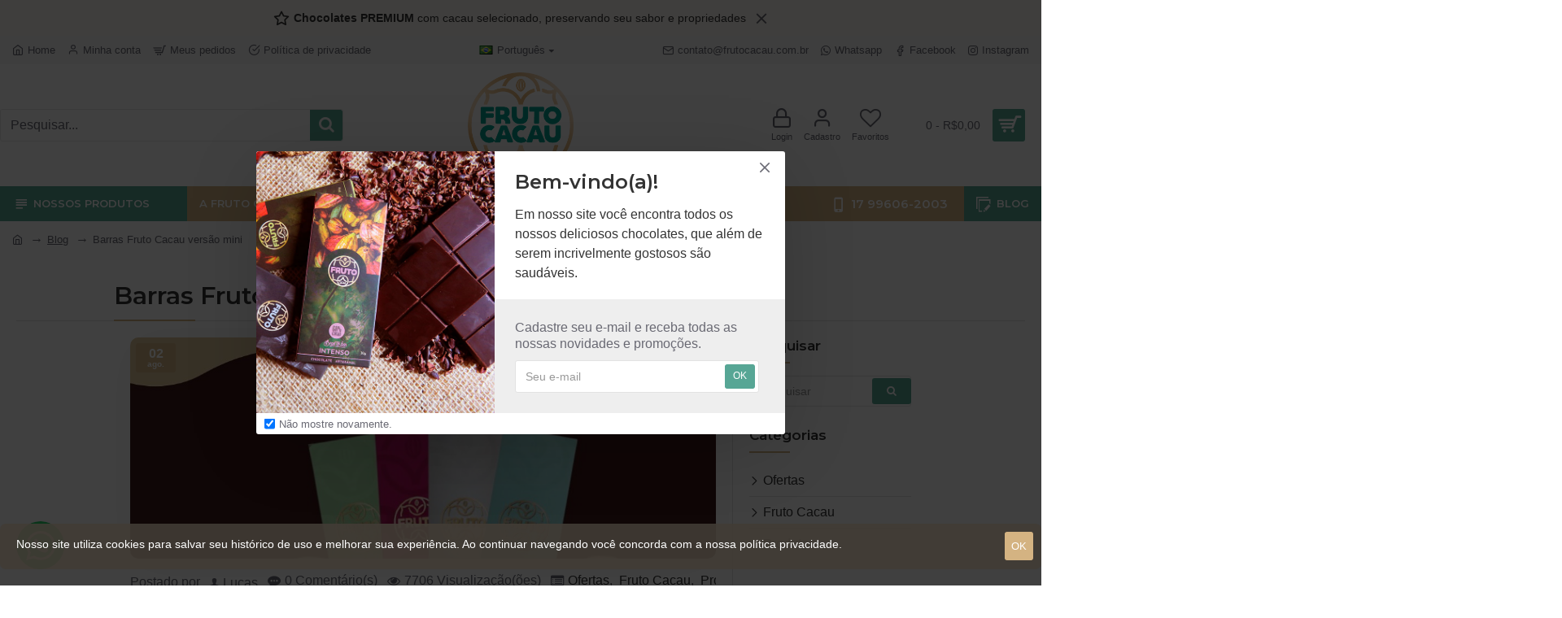

--- FILE ---
content_type: text/html; charset=utf-8
request_url: https://www.frutocacau.com.br/blog/barras-versao-mini
body_size: 693998
content:
<!DOCTYPE html>
<html dir="ltr" lang="pt-br" class="desktop mac chrome chrome131 webkit oc30 is-guest route-journal3-blog-post blog-post-10 store-0 skin-1 desktop-header-active mobile-sticky layout-16 one-column column-right" data-jb="14218c54" data-jv="3.1.8" data-ov="3.0.3.7">
<head typeof="og:website">
<meta charset="UTF-8" />
<meta name="viewport" content="width=device-width, initial-scale=1.0">
<meta http-equiv="X-UA-Compatible" content="IE=edge">
<meta name="facebook-domain-verification" content="9q6s3kwe36c2dbm3aszhe5dko2su7a" />
<title>Barras versão mini</title>
<base href="https://www.frutocacau.com.br/" />
<link rel="preload" href="catalog/view/theme/journal3/icons/fonts/icomoon.woff2?v1" as="font" crossorigin>
<link rel="preconnect" href="https://fonts.googleapis.com/" crossorigin>
<link rel="preconnect" href="https://fonts.gstatic.com/" crossorigin>
<meta property="fb:app_id" content=""/>
<meta property="og:type" content="website"/>
<meta property="og:title" content="Barras Fruto Cacau versão mini"/>
<meta property="og:url" content="https://www.frutocacau.com.br/blog/barras-versao-mini"/>
<meta property="og:image" content="https://www.frutocacau.com.br/image/cache/catalog/blog/barras_mini-600x315w.jpg"/>
<meta property="og:image:width" content="600"/>
<meta property="og:image:height" content="315"/>
<meta property="og:description" content="Lorem ipsum dolor sit amet, consectetur adipiscing elit. Nunc eu suscipit mauris. Suspendisse porttitor, mauris quis sagittis accumsan, metus ipsum ornare nibh, in lacinia ipsum purus cursus est. Vivamus pellentesque egestas mattis. Vestibulum id mollis nisl. Ut enim orci, sollicitudin et velit lobo"/>
<meta name="twitter:card" content="summary"/>
<meta name="twitter:site" content="@"/>
<meta name="twitter:title" content="Barras Fruto Cacau versão mini"/>
<meta name="twitter:image" content="https://www.frutocacau.com.br/image/cache/catalog/blog/barras_mini-200x200.jpg"/>
<meta name="twitter:image:width" content="200"/>
<meta name="twitter:image:height" content="200"/>
<meta name="twitter:description" content="Lorem ipsum dolor sit amet, consectetur adipiscing elit. Nunc eu suscipit mauris. Suspendisse porttitor, mauris quis sagittis accumsan, metus ipsum ornare nibh, in lacinia ipsum purus cursus est. Vivamus pellentesque egestas mattis. Vestibulum id mollis nisl. Ut enim orci, sollicitudin et velit lobo"/>
<script>window['Journal'] = {"isPopup":false,"isPhone":false,"isTablet":false,"isDesktop":true,"filterScrollTop":false,"filterUrlValuesSeparator":",","countdownDay":"Dia","countdownHour":"Hora","countdownMin":"Min","countdownSec":"Seg","globalPageColumnLeftTabletStatus":false,"globalPageColumnRightTabletStatus":false,"scrollTop":true,"scrollToTop":false,"notificationHideAfter":"2000","quickviewPageStyleCloudZoomStatus":true,"quickviewPageStyleAdditionalImagesCarousel":true,"quickviewPageStyleAdditionalImagesCarouselStyleSpeed":"500","quickviewPageStyleAdditionalImagesCarouselStyleAutoPlay":false,"quickviewPageStyleAdditionalImagesCarouselStylePauseOnHover":true,"quickviewPageStyleAdditionalImagesCarouselStyleDelay":"3000","quickviewPageStyleAdditionalImagesCarouselStyleLoop":false,"quickviewPageStyleAdditionalImagesHeightAdjustment":"5","quickviewPageStyleProductStockUpdate":false,"quickviewPageStylePriceUpdate":false,"quickviewPageStyleOptionsSelect":"none","quickviewText":"Olhada r\u00e1pida","mobileHeaderOn":"tablet","subcategoriesCarouselStyleSpeed":"500","subcategoriesCarouselStyleAutoPlay":false,"subcategoriesCarouselStylePauseOnHover":true,"subcategoriesCarouselStyleDelay":"3000","subcategoriesCarouselStyleLoop":false,"productPageStyleImageCarouselStyleSpeed":"500","productPageStyleImageCarouselStyleAutoPlay":false,"productPageStyleImageCarouselStylePauseOnHover":true,"productPageStyleImageCarouselStyleDelay":"3000","productPageStyleImageCarouselStyleLoop":false,"productPageStyleCloudZoomStatus":true,"productPageStyleCloudZoomPosition":"inner","productPageStyleAdditionalImagesCarousel":true,"productPageStyleAdditionalImagesCarouselStyleSpeed":"500","productPageStyleAdditionalImagesCarouselStyleAutoPlay":false,"productPageStyleAdditionalImagesCarouselStylePauseOnHover":true,"productPageStyleAdditionalImagesCarouselStyleDelay":"3000","productPageStyleAdditionalImagesCarouselStyleLoop":false,"productPageStyleAdditionalImagesHeightAdjustment":"","productPageStyleProductStockUpdate":false,"productPageStylePriceUpdate":false,"productPageStyleOptionsSelect":"none","infiniteScrollStatus":true,"infiniteScrollOffset":"4","infiniteScrollLoadPrev":"Carregar produtos anteriores","infiniteScrollLoadNext":"Carregar pr\u00f3ximos produtos","infiniteScrollLoading":"Carregando...","infiniteScrollNoneLeft":"Voc\u00ea chegou ao fim da lista.","checkoutUrl":"https:\/\/www.frutocacau.com.br\/index.php?route=checkout\/checkout","headerHeight":"150","headerCompactHeight":"50","mobileMenuOn":"","searchStyleSearchAutoSuggestStatus":true,"searchStyleSearchAutoSuggestDescription":true,"searchStyleSearchAutoSuggestSubCategories":true,"headerMiniSearchDisplay":"default","stickyStatus":true,"stickyFullHomePadding":false,"stickyFullwidth":true,"stickyAt":"","stickyHeight":"","headerTopBarHeight":"35","topBarStatus":true,"headerType":"classic","headerMobileHeight":"100","headerMobileStickyStatus":true,"headerMobileTopBarVisibility":true,"headerMobileTopBarHeight":"30","popup":[{"m":110,"c":"254dad8e"}],"notification":[{"m":137,"c":"017df752"}],"headerNotice":[{"m":56,"c":"9e4f882c"}],"columnsCount":1};</script>
<script>// forEach polyfill
if (window.NodeList && !NodeList.prototype.forEach) {
	NodeList.prototype.forEach = Array.prototype.forEach;
}

(function () {
	if (Journal['isPhone']) {
		return;
	}

	var wrappers = ['search', 'cart', 'cart-content', 'logo', 'language', 'currency'];
	var documentClassList = document.documentElement.classList;

	function extractClassList() {
		return ['desktop', 'tablet', 'phone', 'desktop-header-active', 'mobile-header-active', 'mobile-menu-active'].filter(function (cls) {
			return documentClassList.contains(cls);
		});
	}

	function mqr(mqls, listener) {
		Object.keys(mqls).forEach(function (k) {
			mqls[k].addListener(listener);
		});

		listener();
	}

	function mobileMenu() {
		console.warn('mobile menu!');

		var element = document.querySelector('#main-menu');
		var wrapper = document.querySelector('.mobile-main-menu-wrapper');

		if (element && wrapper) {
			wrapper.appendChild(element);
		}

		var main_menu = document.querySelector('.main-menu');

		if (main_menu) {
			main_menu.classList.add('accordion-menu');
		}

		document.querySelectorAll('.main-menu .dropdown-toggle').forEach(function (element) {
			element.classList.remove('dropdown-toggle');
			element.classList.add('collapse-toggle');
			element.removeAttribute('data-toggle');
		});

		document.querySelectorAll('.main-menu .dropdown-menu').forEach(function (element) {
			element.classList.remove('dropdown-menu');
			element.classList.remove('j-dropdown');
			element.classList.add('collapse');
		});
	}

	function desktopMenu() {
		console.warn('desktop menu!');

		var element = document.querySelector('#main-menu');
		var wrapper = document.querySelector('.desktop-main-menu-wrapper');

		if (element && wrapper) {
			wrapper.insertBefore(element, document.querySelector('#main-menu-2'));
		}

		var main_menu = document.querySelector('.main-menu');

		if (main_menu) {
			main_menu.classList.remove('accordion-menu');
		}

		document.querySelectorAll('.main-menu .collapse-toggle').forEach(function (element) {
			element.classList.add('dropdown-toggle');
			element.classList.remove('collapse-toggle');
			element.setAttribute('data-toggle', 'dropdown');
		});

		document.querySelectorAll('.main-menu .collapse').forEach(function (element) {
			element.classList.add('dropdown-menu');
			element.classList.add('j-dropdown');
			element.classList.remove('collapse');
		});

		document.body.classList.remove('mobile-wrapper-open');
	}

	function mobileHeader() {
		console.warn('mobile header!');

		Object.keys(wrappers).forEach(function (k) {
			var element = document.querySelector('#' + wrappers[k]);
			var wrapper = document.querySelector('.mobile-' + wrappers[k] + '-wrapper');

			if (element && wrapper) {
				wrapper.appendChild(element);
			}

			if (wrappers[k] === 'cart-content') {
				if (element) {
					element.classList.remove('j-dropdown');
					element.classList.remove('dropdown-menu');
				}
			}
		});

		var search = document.querySelector('#search');
		var cart = document.querySelector('#cart');

		if (search && (Journal['searchStyle'] === 'full')) {
			search.classList.remove('full-search');
			search.classList.add('mini-search');
		}

		if (cart && (Journal['cartStyle'] === 'full')) {
			cart.classList.remove('full-cart');
			cart.classList.add('mini-cart')
		}
	}

	function desktopHeader() {
		console.warn('desktop header!');

		Object.keys(wrappers).forEach(function (k) {
			var element = document.querySelector('#' + wrappers[k]);
			var wrapper = document.querySelector('.desktop-' + wrappers[k] + '-wrapper');

			if (wrappers[k] === 'cart-content') {
				if (element) {
					element.classList.add('j-dropdown');
					element.classList.add('dropdown-menu');
					document.querySelector('#cart').appendChild(element);
				}
			} else {
				if (element && wrapper) {
					wrapper.appendChild(element);
				}
			}
		});

		var search = document.querySelector('#search');
		var cart = document.querySelector('#cart');

		if (search && (Journal['searchStyle'] === 'full')) {
			search.classList.remove('mini-search');
			search.classList.add('full-search');
		}

		if (cart && (Journal['cartStyle'] === 'full')) {
			cart.classList.remove('mini-cart');
			cart.classList.add('full-cart');
		}

		documentClassList.remove('mobile-cart-content-container-open');
		documentClassList.remove('mobile-main-menu-container-open');
		documentClassList.remove('mobile-overlay');
	}

	function moveElements(classList) {
		if (classList.includes('mobile-header-active')) {
			mobileHeader();
			mobileMenu();
		} else if (classList.includes('mobile-menu-active')) {
			desktopHeader();
			mobileMenu();
		} else {
			desktopHeader();
			desktopMenu();
		}
	}

	var mqls = {
		phone: window.matchMedia('(max-width: 768px)'),
		tablet: window.matchMedia('(max-width: 1024px)'),
		menu: window.matchMedia('(max-width: ' + Journal['mobileMenuOn'] + 'px)')
	};

	mqr(mqls, function () {
		var oldClassList = extractClassList();

		if (Journal['isDesktop']) {
			if (mqls.phone.matches) {
				documentClassList.remove('desktop');
				documentClassList.remove('tablet');
				documentClassList.add('mobile');
				documentClassList.add('phone');
			} else if (mqls.tablet.matches) {
				documentClassList.remove('desktop');
				documentClassList.remove('phone');
				documentClassList.add('mobile');
				documentClassList.add('tablet');
			} else {
				documentClassList.remove('mobile');
				documentClassList.remove('phone');
				documentClassList.remove('tablet');
				documentClassList.add('desktop');
			}

			if (documentClassList.contains('phone') || (documentClassList.contains('tablet') && Journal['mobileHeaderOn'] === 'tablet')) {
				documentClassList.remove('desktop-header-active');
				documentClassList.add('mobile-header-active');
			} else {
				documentClassList.remove('mobile-header-active');
				documentClassList.add('desktop-header-active');
			}
		}

		if (documentClassList.contains('desktop-header-active') && mqls.menu.matches) {
			documentClassList.add('mobile-menu-active');
		} else {
			documentClassList.remove('mobile-menu-active');
		}

		var newClassList = extractClassList();

		if (oldClassList.join(' ') !== newClassList.join(' ')) {
			if (documentClassList.contains('safari') && !documentClassList.contains('ipad') && navigator.maxTouchPoints && navigator.maxTouchPoints > 2) {
				window.fetch('index.php?route=journal3/journal3/device_detect', {
					method: 'POST',
					body: 'device=ipad',
					headers: {
						'Content-Type': 'application/x-www-form-urlencoded'
					}
				}).then(function (data) {
					return data.json();
				}).then(function (data) {
					if (data.response.reload) {
						window.location.reload();
					}
				});
			}

			if (document.readyState === 'loading') {
				document.addEventListener('DOMContentLoaded', function () {
					moveElements(newClassList);
				});
			} else {
				moveElements(newClassList);
			}
		}
	});

})();

(function () {
	var cookies = {};
	var style = document.createElement('style');
	var documentClassList = document.documentElement.classList;

	document.head.appendChild(style);

	document.cookie.split('; ').forEach(function (c) {
		var cc = c.split('=');
		cookies[cc[0]] = cc[1];
	});

	if (Journal['popup']) {
		for (var i in Journal['popup']) {
			if (!cookies['p-' + Journal['popup'][i]['c']]) {
				documentClassList.add('popup-open');
				documentClassList.add('popup-center');
				break;
			}
		}
	}

	if (Journal['notification']) {
		for (var i in Journal['notification']) {
			if (cookies['n-' + Journal['notification'][i]['c']]) {
				style.sheet.insertRule('.module-notification-' + Journal['notification'][i]['m'] + '{ display:none }');
			}
		}
	}

	if (Journal['headerNotice']) {
		for (var i in Journal['headerNotice']) {
			if (cookies['hn-' + Journal['headerNotice'][i]['c']]) {
				style.sheet.insertRule('.module-header_notice-' + Journal['headerNotice'][i]['m'] + '{ display:none }');
			}
		}
	}

	if (Journal['layoutNotice']) {
		for (var i in Journal['layoutNotice']) {
			if (cookies['ln-' + Journal['layoutNotice'][i]['c']]) {
				style.sheet.insertRule('.module-layout_notice-' + Journal['layoutNotice'][i]['m'] + '{ display:none }');
			}
		}
	}
})();
</script>
<link href="https://fonts.googleapis.com/css?family=Montserrat:700,400,600&amp;subset=latin-ext" type="text/css" rel="stylesheet"/>
<link href="catalog/view/javascript/bootstrap/css/bootstrap.min.css" type="text/css" rel="stylesheet" media="all" />
<link href="catalog/view/javascript/font-awesome/css/font-awesome.min.css" type="text/css" rel="stylesheet" media="all" />
<link href="catalog/view/theme/journal3/icons/style.minimal.css" type="text/css" rel="stylesheet" media="all" />
<link href="catalog/view/theme/journal3/stylesheet/style.css" type="text/css" rel="stylesheet" media="all" />
<link href="https://www.frutocacau.com.br/blog/barras-versao-mini" rel="canonical" />
<link href="https://www.frutocacau.com.br/image/catalog/logo-new.png" rel="icon" />
<style>
.blog-post .post-details .post-stats{white-space:nowrap;overflow-x:auto;overflow-y:hidden;-webkit-overflow-scrolling:touch;;color:rgba(105, 105, 115, 1);margin-top:15px;margin-bottom:35px}.blog-post .post-details .post-stats .p-category{flex-wrap:nowrap;display:inline-flex}.mobile .blog-post .post-details .post-stats{overflow-x:scroll}.blog-post .post-details .post-stats::-webkit-scrollbar{-webkit-appearance:none;height:1px;height:5px;width:5px}.blog-post .post-details .post-stats::-webkit-scrollbar-track{background-color:white}.blog-post .post-details .post-stats::-webkit-scrollbar-thumb{background-color:#999;background-color:rgba(233, 102, 49, 1)}.blog-post .post-details .post-stats .p-posted{display:inline-flex}.blog-post .post-details .post-stats .p-author{display:inline-flex}.blog-post .post-details .post-stats .p-date{display:inline-flex}.p-date-image{color:rgba(255, 255, 255, 1);font-weight:700;background:rgba(212, 179, 130, 1);margin:7px;border-radius:3px}.blog-post .post-details .post-stats .p-comment{display:inline-flex}.blog-post .post-details .post-stats .p-view{display:inline-flex}.post-details{padding-bottom:20px}.post-content>p{margin-bottom:10px}.post-image{display:block;text-align:left;float:none}.post-image
img{border-radius:10px;box-shadow:0 5px 50px -10px rgba(0,0,0,0.05)}.post-content{column-count:initial;column-gap:50px;column-rule-style:none}.blog-post
.tags{margin-top:15px;justify-content:flex-start;font-size:13px;font-weight:700;justify-content:center}.blog-post .tags a, .blog-post .tags-title{margin-right:8px;margin-bottom:8px}.blog-post .tags
b{display:none}.blog-post .tags
a{border-radius:10px;padding-right:8px;padding-left:8px;font-size:13px;color:rgba(230, 230, 230, 1);font-weight:400;text-decoration:none;background:rgba(44, 54, 64, 1)}.blog-post .tags a:hover{color:rgba(255,255,255,1);background:rgba(15,58,141,1)}.post-comments{margin-top:20px}.reply-btn.btn,.reply-btn.btn:visited{font-size:13px;color:rgba(255,255,255,1);font-weight:400;text-transform:uppercase}.reply-btn.btn:hover{color:rgba(255, 255, 255, 1) !important;background:rgba(72, 135, 122, 1) !important}.reply-btn.btn:active,.reply-btn.btn:hover:active,.reply-btn.btn:focus:active{color:rgba(255, 255, 255, 1) !important;background:rgba(87, 166, 149, 1) !important}.reply-btn.btn:focus{color:rgba(255, 255, 255, 1) !important}.reply-btn.btn{background:rgba(87, 166, 149, 1);border-width:2px;padding:13px;padding-right:18px;padding-left:18px;border-radius:3px !important}.reply-btn.btn.btn.disabled::after{font-size:20px}.post-comment{margin-bottom:30px;padding-bottom:15px;border-width:0;border-bottom-width:1px;border-style:solid}.post-reply{margin-top:15px;margin-left:60px;padding-top:20px;border-width:0;border-top-width:1px;border-style:solid}.user-avatar{display:block;margin-right:15px;border-radius:50%}.module-blog_comments .side-image{display:block}.post-comment .user-name{font-size:18px;font-weight:700}.post-comment .user-data
div{font-size:12px}.post-comment .user-site::before{left:-1px}.post-comment .user-data .user-date{display:inline-flex}.post-comment .user-data .user-time{display:inline-flex}.comment-form .form-group:not(.required){display:flex}.user-data .user-site{display:inline-flex}.main-posts.post-grid .post-layout.swiper-slide{margin-right:20px;width:calc((100% - 3 * 20px) / 4 - 0.01px)}.main-posts.post-grid .post-layout:not(.swiper-slide){padding:10px;width:calc(100% / 4 - 0.01px)}.one-column #content .main-posts.post-grid .post-layout.swiper-slide{margin-right:20px;width:calc((100% - 2 * 20px) / 3 - 0.01px)}.one-column #content .main-posts.post-grid .post-layout:not(.swiper-slide){padding:10px;width:calc(100% / 3 - 0.01px)}.two-column #content .main-posts.post-grid .post-layout.swiper-slide{margin-right:20px;width:calc((100% - 1 * 20px) / 2 - 0.01px)}.two-column #content .main-posts.post-grid .post-layout:not(.swiper-slide){padding:10px;width:calc(100% / 2 - 0.01px)}.side-column .main-posts.post-grid .post-layout.swiper-slide{margin-right:20px;width:calc((100% - 0 * 20px) / 1 - 0.01px)}.side-column .main-posts.post-grid .post-layout:not(.swiper-slide){padding:10px;width:calc(100% / 1 - 0.01px)}.main-posts.post-grid{margin:-10px}.post-grid .post-thumb{background:rgba(255, 255, 255, 1)}.post-grid .post-thumb:hover .image
img{transform:scale(1.15)}.post-grid .post-thumb
.caption{position:relative;bottom:auto;width:auto}.post-grid .post-thumb
.name{display:flex;width:auto;margin-left:auto;margin-right:auto;justify-content:center;margin-left:auto;margin-right:auto;margin-top:12px;margin-bottom:12px}.post-grid .post-thumb .name
a{white-space:nowrap;overflow:hidden;text-overflow:ellipsis;font-family:'Montserrat';font-weight:700;font-size:17px;color:rgba(58, 71, 84, 1)}.post-grid .post-thumb
.description{display:block;font-size:16px;color:rgba(105, 105, 115, 1);text-align:center;padding-right:15px;padding-bottom:15px;padding-left:15px}.post-grid .post-thumb .button-group{display:none;justify-content:center;padding:15px}.post-grid .post-thumb .btn-read-more::before{display:inline-block}.post-grid .post-thumb .btn-read-more::after{display:inline-block;content:'\e5c8' !important;font-family:icomoon !important}.post-grid .post-thumb .btn-read-more .btn-text{display:inline-block;padding:0
.4em}.post-grid .post-thumb .btn-read-more.btn, .post-grid .post-thumb .btn-read-more.btn:visited{font-size:13px;color:rgba(255, 255, 255, 1);font-weight:400;text-transform:uppercase}.post-grid .post-thumb .btn-read-more.btn:hover{color:rgba(255, 255, 255, 1) !important;background:rgba(72, 135, 122, 1) !important}.post-grid .post-thumb .btn-read-more.btn:active, .post-grid .post-thumb .btn-read-more.btn:hover:active, .post-grid .post-thumb .btn-read-more.btn:focus:active{color:rgba(255, 255, 255, 1) !important;background:rgba(87, 166, 149, 1) !important}.post-grid .post-thumb .btn-read-more.btn:focus{color:rgba(255, 255, 255, 1) !important}.post-grid .post-thumb .btn-read-more.btn{background:rgba(87, 166, 149, 1);border-width:2px;padding:13px;padding-right:18px;padding-left:18px;border-radius:3px !important}.post-grid .post-thumb .btn-read-more.btn.btn.disabled::after{font-size:20px}.post-grid .post-thumb .post-stats{display:none;justify-content:center;position:absolute;transform:translateY(-100%);width:100%;background:rgba(240, 242, 245, 0.9);padding:7px}.post-grid .post-thumb .post-stats .p-author{display:flex}.post-grid .post-thumb
.image{display:block}.post-grid .post-thumb .p-date{display:flex}.post-grid .post-thumb .post-stats .p-comment{display:flex}.post-grid .post-thumb .post-stats .p-view{display:flex}.post-list .post-layout:not(.swiper-slide){margin-bottom:40px}.post-list .post-thumb
.caption{flex-basis:200px;background:rgba(248, 248, 248, 1);padding:20px;padding-top:15px}.post-list .post-thumb
.image{display:block}.desktop .post-list .post-thumb:hover{box-shadow:0 15px 90px -10px rgba(0, 0, 0, 0.2)}.post-list .post-thumb:hover .image
img{transform:scale(1.15)}.post-list .post-thumb
.name{display:flex;width:auto;margin-left:auto;margin-right:auto;justify-content:flex-start;margin-left:0;margin-right:auto}.post-list .post-thumb .name
a{white-space:normal;overflow:visible;text-overflow:initial;font-family:'Montserrat';font-weight:700;font-size:22px;color:rgba(51, 51, 51, 1)}.desktop .post-list .post-thumb .name a:hover{color:rgba(233, 102, 49, 1)}.post-list .post-thumb
.description{display:block;color:rgba(139, 145, 152, 1);padding-top:5px;padding-bottom:5px;margin-bottom:10px}.post-list .post-thumb .button-group{display:flex;justify-content:flex-start}.post-list .post-thumb .btn-read-more::before{display:inline-block}.post-list .post-thumb .btn-read-more .btn-text{display:inline-block;padding:0
.4em}.post-list .post-thumb .btn-read-more::after{content:'\e5c8' !important;font-family:icomoon !important}.post-list .post-thumb .btn-read-more.btn, .post-list .post-thumb .btn-read-more.btn:visited{font-size:13px;color:rgba(44, 54, 64, 1);font-weight:400;text-transform:uppercase}.post-list .post-thumb .btn-read-more.btn:hover{color:rgba(255, 255, 255, 1) !important;background:rgba(13, 82, 214, 1) !important}.post-list .post-thumb .btn-read-more.btn:active, .post-list .post-thumb .btn-read-more.btn:hover:active, .post-list .post-thumb .btn-read-more.btn:focus:active{color:rgba(255, 255, 255, 1) !important;background:rgba(15, 58, 141, 1) !important;border-color:rgba(15, 58, 141, 1) !important;box-shadow:inset 0 0 5px rgba(0, 0, 0, 0.1)}.post-list .post-thumb .btn-read-more.btn:focus{color:rgba(255, 255, 255, 1) !important;box-shadow:inset 0 0 5px rgba(0, 0, 0, 0.1)}.post-list .post-thumb .btn-read-more.btn{background:none;border-width:1px;border-style:solid;border-color:rgba(105, 105, 115, 1);padding:12px;padding-right:15px;padding-left:15px}.post-list .post-thumb .btn-read-more.btn:hover, .post-list .post-thumb .btn-read-more.btn:active:hover{border-color:rgba(13, 82, 214, 1)}.desktop .post-list .post-thumb .btn-read-more.btn:hover{box-shadow:0 10px 30px rgba(0, 0, 0, 0.1)}.post-list .post-thumb .btn-read-more.btn.btn.disabled::after{font-size:20px}.post-list .post-thumb .post-stats{display:flex;font-size:14px;color:rgba(139, 145, 152, 1);justify-content:flex-start;margin-bottom:10px}.post-list .post-thumb .post-stats .p-author::before{font-size:13px}.post-list .post-thumb .post-stats .p-author{display:block}.post-list .post-thumb .p-date{display:flex}.post-list .post-thumb .post-stats .p-comment{display:block}.post-list .post-thumb .post-stats .p-view{display:flex}.blog-feed
span{display:block;color:rgba(105, 105, 115, 1) !important}.blog-feed{display:inline-flex;margin-right:30px;margin-top:-5px}.blog-feed::before{content:'\f143' !important;font-family:icomoon !important;font-size:14px;color:rgba(233,102,49,1)}.countdown{font-family:'Montserrat';font-weight:400;font-size:15px;color:rgba(51, 51, 51, 1);background:rgba(240, 242, 245, 1);border-radius:3px;width:90%}.countdown div
span{color:rgba(105,105,115,1)}.countdown>div{border-style:solid;border-color:rgba(226, 226, 226, 1)}.boxed-layout .site-wrapper{overflow:hidden}.boxed-layout
.header{padding:0
20px}.boxed-layout
.breadcrumb{padding-left:20px;padding-right:20px}.wrapper, .mega-menu-content, .site-wrapper > .container, .grid-cols,.desktop-header-active .is-sticky .header .desktop-main-menu-wrapper,.desktop-header-active .is-sticky .sticky-fullwidth-bg,.boxed-layout .site-wrapper, .breadcrumb, .title-wrapper, .page-title > span,.desktop-header-active .header .top-bar,.desktop-header-active .header .mid-bar,.desktop-main-menu-wrapper{max-width:1280px}.desktop-main-menu-wrapper .main-menu>.j-menu>.first-dropdown::before{transform:translateX(calc(0px - (100vw - 1280px) / 2))}html[dir='rtl'] .desktop-main-menu-wrapper .main-menu>.j-menu>.first-dropdown::before{transform:none;right:calc(0px - (100vw - 1280px) / 2)}.desktop-main-menu-wrapper .main-menu>.j-menu>.first-dropdown.mega-custom::before{transform:translateX(calc(0px - (200vw - 1280px) / 2))}html[dir='rtl'] .desktop-main-menu-wrapper .main-menu>.j-menu>.first-dropdown.mega-custom::before{transform:none;right:calc(0px - (200vw - 1280px) / 2)}body{background:rgba(255,255,255,1);font-family:Helvetica,Arial,sans-serif;font-weight:400;font-size:16px;line-height:1.5;-webkit-font-smoothing:antialiased}#content{padding-bottom:20px}.column-left
#content{padding-left:30px}.column-right
#content{padding-right:30px}.side-column{max-width:260px;padding:30px;padding-top:0px;padding-left:0px}.one-column
#content{max-width:calc(100% - 260px)}.two-column
#content{max-width:calc(100% - 260px * 2)}#column-left{border-width:0;border-right-width:1px;border-style:solid;border-color:rgba(226,226,226,1)}#column-right{border-width:0;border-left-width:1px;border-style:solid;border-color:rgba(226,226,226,1);padding:30px;padding-top:0px;padding-right:0px}.page-title{display:block}.dropdown.drop-menu>.j-dropdown{left:0;right:auto;transform:translate3d(0,-10px,0)}.dropdown.drop-menu.animating>.j-dropdown{left:0;right:auto;transform:none}.dropdown.drop-menu>.j-dropdown::before{left:10px;right:auto;transform:translateX(0)}.dropdown.dropdown .j-menu .dropdown>a>.count-badge{margin-right:0}.dropdown.dropdown .j-menu .dropdown>a>.count-badge+.open-menu+.menu-label{margin-left:7px}.dropdown.dropdown .j-menu .dropdown>a::after{display:block}.dropdown.dropdown .j-menu>li>a{font-size:14px;color:rgba(58, 71, 84, 1);font-weight:400;background:rgba(255, 255, 255, 1);padding:10px;padding-left:15px}.dropdown.dropdown .j-menu .links-text{white-space:normal;overflow:visible;text-overflow:initial}.dropdown.dropdown .j-menu>li>a::before{margin-right:7px;min-width:20px;font-size:18px}.desktop .dropdown.dropdown .j-menu > li:hover > a, .dropdown.dropdown .j-menu>li.active>a{background:rgba(240, 242, 245, 1)}.dropdown.dropdown .j-menu > li > a, .dropdown.dropdown.accordion-menu .menu-item > a + div, .dropdown.dropdown .accordion-menu .menu-item>a+div{border-style:none}.dropdown.dropdown .j-menu a .count-badge{display:none;position:relative}.dropdown.dropdown:not(.mega-menu) .j-dropdown{min-width:200px}.dropdown.dropdown:not(.mega-menu) .j-menu{box-shadow:30px 40px 90px -10px rgba(0, 0, 0, 0.2)}.dropdown.dropdown .j-dropdown::before{display:block;border-bottom-color:rgba(255,255,255,1);margin-left:7px;margin-top:-10px}legend{font-family:'Montserrat';font-weight:600;font-size:17px;margin-bottom:15px;white-space:normal;overflow:visible;text-overflow:initial;font-family:'Montserrat';font-weight:600;font-size:17px;margin-bottom:15px;white-space:normal;overflow:visible;text-overflow:initial}legend::after{content:'';display:block;position:relative;margin-top:10px;content:'';display:block;position:relative;margin-top:10px}legend.page-title>span::after{content:'';display:block;position:relative;margin-top:10px;content:'';display:block;position:relative;margin-top:10px}legend::after,legend.page-title>span::after{width:50px;height:2px;background:rgba(212,179,130,1);width:50px;height:2px;background:rgba(212,179,130,1)}.title{font-family:'Montserrat';font-weight:600;font-size:17px;margin-bottom:15px;white-space:normal;overflow:visible;text-overflow:initial}.title::after{content:'';display:block;position:relative;margin-top:10px}.title.page-title>span::after{content:'';display:block;position:relative;margin-top:10px}.title::after,.title.page-title>span::after{width:50px;height:2px;background:rgba(212, 179, 130, 1)}html:not(.popup) .page-title{font-size:30px;border-width:0;border-bottom-width:1px;border-style:solid;border-color:rgba(226, 226, 226, 1);margin-top:30px;margin-bottom:30px;white-space:normal;overflow:visible;text-overflow:initial}html:not(.popup) .page-title::after{content:'';display:block;position:relative;margin-top:10px}html:not(.popup) .page-title.page-title>span::after{content:'';display:block;position:relative;margin-top:10px}html:not(.popup) .page-title::after, html:not(.popup) .page-title.page-title>span::after{width:100px;height:2px;background:rgba(212,179,130,1)}.menu-label{color:rgba(255,255,255,1);font-weight:400;text-transform:none;background:rgba(233,102,49,1);padding:1px;padding-right:5px;padding-left:5px}.btn,.btn:visited{font-size:13px;color:rgba(255,255,255,1);font-weight:400;text-transform:uppercase}.btn:hover{color:rgba(255, 255, 255, 1) !important;background:rgba(72, 135, 122, 1) !important}.btn:active,.btn:hover:active,.btn:focus:active{color:rgba(255, 255, 255, 1) !important;background:rgba(87, 166, 149, 1) !important}.btn:focus{color:rgba(255, 255, 255, 1) !important}.btn{background:rgba(87, 166, 149, 1);border-width:2px;padding:13px;padding-right:18px;padding-left:18px;border-radius:3px !important}.btn.btn.disabled::after{font-size:20px}.btn-secondary.btn{background:rgba(212,179,130,1)}.btn-secondary.btn:hover{background:rgba(159, 135, 100, 1) !important}.btn-secondary.btn.btn.disabled::after{font-size:20px}.btn-success.btn{background:rgba(212,179,130,1)}.btn-success.btn:hover{background:rgba(159, 135, 100, 1) !important}.btn-success.btn:active,.btn-success.btn:hover:active,.btn-success.btn:focus:active{background:rgba(212, 179, 130, 1) !important}.btn-success.btn.btn.disabled::after{font-size:20px}.btn-danger.btn{background:rgba(58,22,22,1)}.btn-danger.btn:hover{background:rgba(87, 166, 149, 1) !important}.btn-danger.btn.btn.disabled::after{font-size:20px}.btn-warning.btn{background:rgba(233,102,49,1)}.btn-warning.btn:hover{background:rgba(13, 82, 214, 1) !important}.btn-warning.btn.btn.disabled::after{font-size:20px}.btn-info.btn{background:rgba(105,105,115,1)}.btn-info.btn:hover{background:rgba(212, 179, 130, 1) !important}.btn-info.btn.btn.disabled::after{font-size:20px}.btn-light.btn,.btn-light.btn:visited{color:rgba(51,51,51,1)}.btn-light.btn{background:rgba(238,238,238,1)}.btn-light.btn:hover{background:rgba(226, 226, 226, 1) !important}.btn-light.btn.btn.disabled::after{font-size:20px}.btn-dark.btn{background:rgba(44,54,64,1)}.btn-dark.btn:hover{background:rgba(58, 71, 84, 1) !important}.btn-dark.btn.btn.disabled::after{font-size:20px}.buttons{margin-top:20px;font-size:12px}.buttons .pull-right .btn, .buttons .pull-right .btn:visited{font-size:13px;color:rgba(255, 255, 255, 1);font-weight:400;text-transform:uppercase}.buttons .pull-right .btn:hover{color:rgba(255, 255, 255, 1) !important;background:rgba(72, 135, 122, 1) !important}.buttons .pull-right .btn:active, .buttons .pull-right .btn:hover:active, .buttons .pull-right .btn:focus:active{color:rgba(255, 255, 255, 1) !important;background:rgba(87, 166, 149, 1) !important}.buttons .pull-right .btn:focus{color:rgba(255, 255, 255, 1) !important}.buttons .pull-right
.btn{background:rgba(87, 166, 149, 1);border-width:2px;padding:13px;padding-right:18px;padding-left:18px;border-radius:3px !important}.buttons .pull-right .btn.btn.disabled::after{font-size:20px}.buttons .pull-left
.btn{background:rgba(212, 179, 130, 1)}.buttons .pull-left .btn:hover{background:rgba(159, 135, 100, 1) !important}.buttons .pull-left .btn.btn.disabled::after{font-size:20px}.buttons>div{flex:1;width:auto;flex-basis:0}.buttons > div
.btn{width:100%}.buttons .pull-left{margin-right:0}.buttons>div+div{padding-left:20px}.buttons .pull-right:only-child{flex:1;margin:0
0 0 auto}.buttons .pull-right:only-child
.btn{width:100%}.buttons input+.btn{margin-top:5px}.buttons input[type=checkbox]{margin-right:7px !important;margin-left:3px !important}.tags{margin-top:15px;justify-content:flex-start;font-size:13px;font-weight:700}.tags a,.tags-title{margin-right:8px;margin-bottom:8px}.tags
b{display:none}.tags
a{border-radius:10px;padding-right:8px;padding-left:8px;font-size:13px;color:rgba(230, 230, 230, 1);font-weight:400;text-decoration:none;background:rgba(44, 54, 64, 1)}.tags a:hover{color:rgba(255,255,255,1);background:rgba(15,58,141,1)}.nav-tabs>li>a,.nav-tabs>li.active>a,.nav-tabs>li.active>a:hover,.nav-tabs>li.active>a:focus{font-family:'Montserrat';font-weight:600;font-size:14px;color:rgba(139, 145, 152, 1);text-transform:uppercase}.desktop .nav-tabs>li:hover>a,.nav-tabs>li.active>a{color:rgba(51,51,51,1)}.nav-tabs>li.active>a,.nav-tabs>li.active>a:hover,.nav-tabs>li.active>a:focus{color:rgba(51,51,51,1)}.nav-tabs>li{border-width:0;border-bottom-width:1px;border-style:solid;border-color:rgba(0,0,0,0);flex-grow:0}.nav-tabs>li.active{border-color:rgba(212,179,130,1)}.nav-tabs>li.active::after{display:none;border-top-width:10px}.nav-tabs>li>a{justify-content:center;white-space:nowrap;padding:0px;padding-bottom:8px}.nav-tabs>li>a::before{font-size:18px}.nav-tabs{display:flex;justify-content:flex-start;flex-wrap:nowrap;overflow-x:auto;overflow-y:hidden;-webkit-overflow-scrolling:touch;;min-width:50px}.nav-tabs>li:not(:last-child){margin-right:20px}.mobile .nav-tabs{overflow-x:scroll}.nav-tabs::-webkit-scrollbar{-webkit-appearance:none;height:1px;height:1px;width:1px}.nav-tabs::-webkit-scrollbar-track{background-color:white;background-color:rgba(238,238,238,1)}.nav-tabs::-webkit-scrollbar-thumb{background-color:#999;background-color:rgba(139,145,152,1)}.tab-container::before{display:none}.tab-content{padding-top:20px}.tab-container{display:block}.tab-container .nav-tabs{flex-direction:row}.alert{margin-bottom:20px}.breadcrumb{display:block !important;text-align:left;background:rgba(255,255,255,1);padding:10px;padding-left:0px;white-space:nowrap}.breadcrumb::before{background:rgba(255, 255, 255, 1)}.breadcrumb li:first-of-type a i::before{content:'\eb69' !important;font-family:icomoon !important;top:1px}.breadcrumb
a{font-size:13px;color:rgba(105, 105, 115, 1)}.breadcrumb li:last-of-type
a{color:rgba(105,105,115,1)}.breadcrumb>li+li:before{content:'→';color:rgba(105, 105, 115, 1);top:1px}.mobile
.breadcrumb{overflow-x:scroll}.breadcrumb::-webkit-scrollbar{-webkit-appearance:none;height:1px;height:1px;width:1px}.breadcrumb::-webkit-scrollbar-track{background-color:white}.breadcrumb::-webkit-scrollbar-thumb{background-color:#999;background-color:rgba(233, 102, 49, 1)}.panel-group .panel-heading a::before{content:'\f067' !important;font-family:icomoon !important;margin-right:3px;order:10}.desktop .panel-group .panel-heading:hover a::before{color:rgba(87, 166, 149, 1)}.panel-group .panel-active .panel-heading a::before{content:'\f068' !important;font-family:icomoon !important;color:rgba(87, 166, 149, 1)}.panel-group .panel-heading
a{justify-content:space-between;font-family:'Montserrat';font-weight:600;color:rgba(105, 105, 115, 1);text-transform:uppercase;padding:15px;padding-right:5px;padding-left:0px}.panel-group .panel-heading:hover
a{color:rgba(87, 166, 149, 1)}.panel-group .panel-active .panel-heading:hover a, .panel-group .panel-active .panel-heading
a{color:rgba(87, 166, 149, 1)}.panel-group .panel-heading{border-width:0;border-top-width:1px;border-style:solid;border-color:rgba(226, 226, 226, 1)}.panel-group .panel:first-child .panel-heading{border-width:0px}.panel-group .panel-body{padding-bottom:20px}body h1, body h2, body h3, body h4, body h5, body
h6{font-family:'Montserrat';font-weight:600}body
a{color:rgba(51, 51, 51, 1);text-decoration:underline;display:inline-block}body a:hover{color:rgba(87, 166, 149, 1);text-decoration:none}body
p{margin-bottom:15px}body
h1{margin-bottom:20px}body
h2{font-size:30px;margin-bottom:15px}body
h3{margin-bottom:15px}body
h4{text-transform:uppercase;margin-bottom:15px}body
h5{font-size:22px;color:rgba(139, 145, 152, 1);font-weight:400;margin-bottom:20px}body
h6{font-size:15px;color:rgba(255, 255, 255, 1);text-transform:uppercase;background:rgba(212, 179, 130, 1);padding:10px;padding-top:7px;padding-bottom:7px;margin-top:5px;margin-bottom:15px;display:inline-block}body
blockquote{font-size:17px;font-weight:400;padding-left:20px;margin-top:20px;margin-bottom:20px;border-width:0;border-left-width:5px;border-style:solid;border-color:rgba(212, 179, 130, 1);float:none;display:flex;flex-direction:column;max-width:500px}body blockquote::before{margin-left:initial;margin-right:auto;float:none;content:'\e9af' !important;font-family:icomoon !important;font-size:45px;color:rgba(72, 135, 122, 1);margin-right:10px;margin-bottom:10px}body
hr{margin-top:20px;margin-bottom:20px;border-width:0;border-top-width:1px;border-style:solid;border-color:rgba(226, 226, 226, 1);overflow:hidden}body .drop-cap{font-family:Helvetica,Arial,sans-serif !important;font-weight:700 !important;font-size:70px !important;font-family:Georgia,serif;font-weight:700;margin-right:8px}body .amp::before{content:'\e901' !important;font-family:icomoon !important;font-size:25px;top:5px}body .video-responsive{margin:0px;margin-bottom:20px}.count-badge{font-family:Helvetica,Arial,sans-serif;font-weight:400;font-size:11px;color:rgba(255,255,255,1);background:rgba(221,14,28,1);border-width:2px;border-style:solid;border-color:rgba(248,248,248,1);border-radius:50px}.count-zero{display:none !important}.product-label
b{font-size:11px;color:rgba(255, 255, 255, 1);font-weight:700;text-transform:uppercase;background:rgba(13, 82, 214, 1);border-radius:3px;padding:5px;padding-bottom:6px}.product-label.product-label-default
b{min-width:45px}.tooltip-inner{font-size:12px;color:rgba(255, 255, 255, 1);background:rgba(87, 166, 149, 1);border-radius:3px;box-shadow:0 -10px 30px -5px rgba(0, 0, 0, 0.15)}.tooltip.top .tooltip-arrow{border-top-color:rgba(87, 166, 149, 1)}.tooltip.right .tooltip-arrow{border-right-color:rgba(87, 166, 149, 1)}.tooltip.bottom .tooltip-arrow{border-bottom-color:rgba(87, 166, 149, 1)}.tooltip.left .tooltip-arrow{border-left-color:rgba(87, 166, 149, 1)}table
td{color:rgba(105, 105, 115, 1);background:rgba(255, 255, 255, 1);padding:12px
!important}table tbody tr:nth-child(even) td{background:rgba(250,250,250,1)}table{border-width:1px !important;border-style:solid !important;border-color:rgba(226, 226, 226, 1) !important}table thead
td{font-size:12px;font-weight:700;text-transform:uppercase;background:rgba(238, 238, 238, 1)}table thead td, table thead
th{border-width:0 !important;border-top-width:1px !important;border-bottom-width:1px !important;border-style:solid !important;border-color:rgba(226, 226, 226, 1) !important}table tfoot
td{background:rgba(238, 238, 238, 1)}table tfoot td, table tfoot
th{border-width:0 !important;border-top-width:1px !important;border-style:solid !important;border-color:rgba(226, 226, 226, 1) !important}.table-responsive{border-width:1px;border-style:solid;border-color:rgba(226,226,226,1)}.table-responsive>table{border-width:0px !important}.table-responsive::-webkit-scrollbar-thumb{background-color:rgba(233,102,49,1);border-radius:5px}.table-responsive::-webkit-scrollbar{height:1px;width:1px}.has-error{color:rgba(221, 14, 28, 1) !important}.form-group .control-label{max-width:150px;padding-top:7px;padding-bottom:5px;justify-content:flex-start}.has-error .form-control{border-style:solid !important;border-color:rgba(221, 14, 28, 1) !important}.required .control-label::after, .required .control-label+div::before,.text-danger{font-size:17px;color:rgba(221,14,28,1)}.form-group{margin-bottom:8px}.required.has-error .control-label::after, .required.has-error .control-label+div::before{color:rgba(221, 14, 28, 1) !important}.required .control-label::after, .required .control-label+div::before{margin-top:3px}input.form-control{background:rgba(255, 255, 255, 1) !important;border-width:1px !important;border-style:solid !important;border-color:rgba(226, 226, 226, 1) !important;border-radius:3px !important;max-width:500px;height:38px}input.form-control:hover{box-shadow:0 5px 50px -10px rgba(0,0,0,0.05)}input.form-control:focus{box-shadow:inset 0 0 5px rgba(0,0,0,0.1)}textarea.form-control{background:rgba(255, 255, 255, 1) !important;border-width:1px !important;border-style:solid !important;border-color:rgba(226, 226, 226, 1) !important;border-radius:3px !important;height:100px}textarea.form-control:hover{box-shadow:0 5px 50px -10px rgba(0,0,0,0.05)}textarea.form-control:focus{box-shadow:inset 0 0 5px rgba(0,0,0,0.1)}select.form-control{background:rgba(255, 255, 255, 1) !important;border-width:1px !important;border-style:solid !important;border-color:rgba(226, 226, 226, 1) !important;border-radius:3px !important;max-width:500px}select.form-control:hover{box-shadow:0 5px 50px -10px rgba(0,0,0,0.05)}select.form-control:focus{box-shadow:inset 0 0 5px rgba(0,0,0,0.1)}.radio{width:100%}.checkbox{width:100%}.input-group .input-group-btn
.btn{min-width:36px;padding:12px;min-height:36px;margin-left:5px}.product-option-file .btn i::before{content:'\ebd8' !important;font-family:icomoon !important}.stepper input.form-control{background:rgba(255, 255, 255, 1) !important;border-width:0px !important}.stepper{width:50px;height:36px;border-style:solid;border-color:rgba(105, 105, 115, 1);border-radius:3px}.stepper span
i{color:rgba(105,105,115,1);background-color:rgba(238,238,238,1)}.pagination-results{font-size:13px;letter-spacing:1px;margin-top:20px;justify-content:flex-start}.pagination-results .text-right{display:block}.pagination>li>a:hover{color:rgba(255,255,255,1)}.pagination>li.active>span,.pagination>li.active>span:hover,.pagination>li>a:focus{color:rgba(255,255,255,1)}.pagination>li{background:rgba(248,248,248,1);border-radius:3px}.pagination>li>a,.pagination>li>span{padding:5px;padding-right:6px;padding-left:6px}.pagination>li:hover{background:rgba(15,58,141,1)}.pagination>li.active{background:rgba(15, 58, 141, 1)}.pagination > li:first-child a::before, .pagination > li:last-child a::before{content:'\e940' !important;font-family:icomoon !important}.pagination > li .prev::before, .pagination > li .next::before{content:'\e93e' !important;font-family:icomoon !important}.pagination>li:not(:first-of-type){margin-left:5px}.rating .fa-stack{font-size:13px;width:1.2em}.rating .fa-star, .rating .fa-star+.fa-star-o{color:rgba(254,212,48,1)}.popup-inner-body{max-height:calc(100vh - 50px * 2)}.popup-container{max-width:calc(100% - 20px * 2)}.popup-bg{background:rgba(0,0,0,0.75)}.popup-body,.popup{background:rgba(255, 255, 255, 1)}.popup-content, .popup .site-wrapper{padding:20px}.popup-body{border-radius:3px;box-shadow:0 15px 90px -10px rgba(0, 0, 0, 0.2)}.popup-container .popup-close::before{content:'\e981' !important;font-family:icomoon !important;font-size:18px}.popup-close{width:30px;height:30px;margin-right:10px;margin-top:35px}.popup-container>.btn,.popup-container>.btn:visited{font-size:12px;color:rgba(105,105,115,1);text-transform:none}.popup-container>.btn:hover{color:rgba(212, 179, 130, 1) !important;background:none !important}.popup-container>.btn:active,.popup-container>.btn:hover:active,.popup-container>.btn:focus:active{color:rgba(212, 179, 130, 1) !important;background:none !important;box-shadow:none}.popup-container>.btn:focus{color:rgba(212, 179, 130, 1) !important;background:none;box-shadow:none}.popup-container>.btn{background:none;border-style:none;padding:3px;box-shadow:none}.desktop .popup-container>.btn:hover{box-shadow:none}.popup-container>.btn.btn.disabled::after{font-size:20px}.scroll-top i::before{border-radius:3px;content:'\e5d8' !important;font-family:icomoon !important;font-size:25px;color:rgba(255, 255, 255, 1);background:rgba(87, 166, 149, 1);padding:7px}.scroll-top:hover i::before{background:rgba(72,135,122,1)}.scroll-top{left:auto;right:10px;transform:translateX(0);;margin-left:10px;margin-right:10px;margin-bottom:10px}.journal-loading > i::before, .ias-spinner > i::before, .lg-outer .lg-item::after,.btn.disabled::after{content:'\eb75' !important;font-family:icomoon !important;font-size:25px}.journal-loading > .fa-spin, .lg-outer .lg-item::after,.btn.disabled::after{animation:fa-spin infinite linear;;animation-duration:1200ms}.btn-cart::before,.fa-shopping-cart::before{content:'\e99b' !important;font-family:icomoon !important}.btn-wishlist::before{content:'\eb67' !important;font-family:icomoon !important}.btn-compare::before,.compare-btn::before{content:'\eab6' !important;font-family:icomoon !important}.fa-refresh::before{content:'\f021' !important;font-family:icomoon !important}.fa-times-circle::before,.fa-times::before,.reset-filter::before,.notification-close::before,.popup-close::before,.hn-close::before{content:'\e5cd' !important;font-family:icomoon !important}.p-author::before{content:'\eadc' !important;font-family:icomoon !important;font-size:11px;margin-right:5px}.p-date::before{content:'\f133' !important;font-family:icomoon !important;margin-right:5px}.p-time::before{content:'\eb29' !important;font-family:icomoon !important;margin-right:5px}.p-comment::before{content:'\f27a' !important;font-family:icomoon !important;margin-right:5px}.p-view::before{content:'\f06e' !important;font-family:icomoon !important;margin-right:5px}.p-category::before{content:'\f022' !important;font-family:icomoon !important;margin-right:5px}.user-site::before{content:'\e321' !important;font-family:icomoon !important;left:-1px;margin-right:5px}.desktop ::-webkit-scrollbar{width:10px}.desktop ::-webkit-scrollbar-track{background:rgba(238, 238, 238, 1)}.desktop ::-webkit-scrollbar-thumb{background:rgba(139,145,152,1);border-width:3px;border-style:solid;border-color:rgba(238,238,238,1);border-radius:10px}.expand-content{max-height:70px}.block-expand.btn,.block-expand.btn:visited{font-size:12px;font-weight:400;text-transform:none}.block-expand.btn{padding:2px;padding-right:6px;padding-left:6px;min-width:20px;min-height:20px}.desktop .block-expand.btn:hover{box-shadow:0 5px 30px -5px rgba(0,0,0,0.25)}.block-expand.btn:active,.block-expand.btn:hover:active,.block-expand.btn:focus:active{box-shadow:inset 0 0 20px rgba(0,0,0,0.25)}.block-expand.btn:focus{box-shadow:inset 0 0 20px rgba(0,0,0,0.25)}.block-expand.btn.btn.disabled::after{font-size:20px}.block-expand::after{content:'Mostrar mais'}.block-expanded .block-expand::after{content:'Ocultar'}.block-expand::before{content:'\f078' !important;font-family:icomoon !important;margin-right:5px}.block-expanded .block-expand::before{content:'\f077' !important;font-family:icomoon !important}.block-expand-overlay{background:linear-gradient(to bottom, transparent, rgba(248, 248, 248, 1))}.safari .block-expand-overlay{background:linear-gradient(to bottom, rgba(255,255,255,0), rgba(248, 248, 248, 1))}.iphone .block-expand-overlay{background:linear-gradient(to bottom, rgba(255,255,255,0), rgba(248, 248, 248, 1))}.ipad .block-expand-overlay{background:linear-gradient(to bottom,rgba(255,255,255,0),rgba(248,248,248,1))}.old-browser{color:rgba(68, 68, 68, 1);background:rgba(255, 255, 255, 1)}.j-loader .journal-loading>i::before{margin-top:-2px}.notification-cart.notification{max-width:400px;margin:20px;margin-bottom:0px;padding:10px;background:rgba(255, 255, 255, 1);border-radius:7px;box-shadow:0 15px 90px -10px rgba(0, 0, 0, 0.2);color:rgba(105, 105, 115, 1)}.notification-cart .notification-close{display:block;width:25px;height:25px;margin-right:5px;margin-top:5px}.notification-cart .notification-close::before{content:'\e5cd' !important;font-family:icomoon !important;font-size:20px}.notification-cart .notification-close.btn, .notification-cart .notification-close.btn:visited{font-size:12px;color:rgba(105, 105, 115, 1);text-transform:none}.notification-cart .notification-close.btn:hover{color:rgba(212, 179, 130, 1) !important;background:none !important}.notification-cart .notification-close.btn:active, .notification-cart .notification-close.btn:hover:active, .notification-cart .notification-close.btn:focus:active{color:rgba(212, 179, 130, 1) !important;background:none !important;box-shadow:none}.notification-cart .notification-close.btn:focus{color:rgba(212, 179, 130, 1) !important;background:none;box-shadow:none}.notification-cart .notification-close.btn{background:none;border-style:none;padding:3px;box-shadow:none}.desktop .notification-cart .notification-close.btn:hover{box-shadow:none}.notification-cart .notification-close.btn.btn.disabled::after{font-size:20px}.notification-cart
img{display:block;margin-right:10px;margin-bottom:10px}.notification-cart .notification-buttons{display:flex;padding:10px;margin:-10px;margin-top:5px}.notification-cart .notification-view-cart{display:inline-flex;flex-grow:1}.notification-cart .notification-checkout{display:inline-flex;flex-grow:1;margin-left:10px}.notification-cart .notification-checkout::after{content:'\e5c8' !important;font-family:icomoon !important;margin-left:5px}.notification-wishlist.notification{max-width:400px;margin:20px;margin-bottom:0px;padding:10px;background:rgba(255, 255, 255, 1);border-radius:7px;box-shadow:0 15px 90px -10px rgba(0, 0, 0, 0.2);color:rgba(105, 105, 115, 1)}.notification-wishlist .notification-close{display:block;width:25px;height:25px;margin-right:5px;margin-top:5px}.notification-wishlist .notification-close::before{content:'\e5cd' !important;font-family:icomoon !important;font-size:20px}.notification-wishlist .notification-close.btn, .notification-wishlist .notification-close.btn:visited{font-size:12px;color:rgba(105, 105, 115, 1);text-transform:none}.notification-wishlist .notification-close.btn:hover{color:rgba(212, 179, 130, 1) !important;background:none !important}.notification-wishlist .notification-close.btn:active, .notification-wishlist .notification-close.btn:hover:active, .notification-wishlist .notification-close.btn:focus:active{color:rgba(212, 179, 130, 1) !important;background:none !important;box-shadow:none}.notification-wishlist .notification-close.btn:focus{color:rgba(212, 179, 130, 1) !important;background:none;box-shadow:none}.notification-wishlist .notification-close.btn{background:none;border-style:none;padding:3px;box-shadow:none}.desktop .notification-wishlist .notification-close.btn:hover{box-shadow:none}.notification-wishlist .notification-close.btn.btn.disabled::after{font-size:20px}.notification-wishlist
img{display:block;margin-right:10px;margin-bottom:10px}.notification-wishlist .notification-buttons{display:flex;padding:10px;margin:-10px;margin-top:5px}.notification-wishlist .notification-view-cart{display:inline-flex;flex-grow:1}.notification-wishlist .notification-checkout{display:inline-flex;flex-grow:1;margin-left:10px}.notification-wishlist .notification-checkout::after{content:'\e5c8' !important;font-family:icomoon !important;margin-left:5px}.notification-compare.notification{max-width:400px;margin:20px;margin-bottom:0px;padding:10px;background:rgba(255, 255, 255, 1);border-radius:7px;box-shadow:0 15px 90px -10px rgba(0, 0, 0, 0.2);color:rgba(105, 105, 115, 1)}.notification-compare .notification-close{display:block;width:25px;height:25px;margin-right:5px;margin-top:5px}.notification-compare .notification-close::before{content:'\e5cd' !important;font-family:icomoon !important;font-size:20px}.notification-compare .notification-close.btn, .notification-compare .notification-close.btn:visited{font-size:12px;color:rgba(105, 105, 115, 1);text-transform:none}.notification-compare .notification-close.btn:hover{color:rgba(212, 179, 130, 1) !important;background:none !important}.notification-compare .notification-close.btn:active, .notification-compare .notification-close.btn:hover:active, .notification-compare .notification-close.btn:focus:active{color:rgba(212, 179, 130, 1) !important;background:none !important;box-shadow:none}.notification-compare .notification-close.btn:focus{color:rgba(212, 179, 130, 1) !important;background:none;box-shadow:none}.notification-compare .notification-close.btn{background:none;border-style:none;padding:3px;box-shadow:none}.desktop .notification-compare .notification-close.btn:hover{box-shadow:none}.notification-compare .notification-close.btn.btn.disabled::after{font-size:20px}.notification-compare
img{display:block;margin-right:10px;margin-bottom:10px}.notification-compare .notification-buttons{display:flex;padding:10px;margin:-10px;margin-top:5px}.notification-compare .notification-view-cart{display:inline-flex;flex-grow:1}.notification-compare .notification-checkout{display:inline-flex;flex-grow:1;margin-left:10px}.notification-compare .notification-checkout::after{content:'\e5c8' !important;font-family:icomoon !important;margin-left:5px}.popup-quickview .popup-inner-body{max-height:calc(100vh - 50px * 2);height:525px}.popup-quickview .popup-container{max-width:calc(100% - 20px * 2);width:700px}.popup-quickview.popup-bg{background:rgba(0,0,0,0.75)}.popup-quickview.popup-body,.popup-quickview.popup{background:rgba(255, 255, 255, 1)}.popup-quickview.popup-content, .popup-quickview.popup .site-wrapper{padding:20px}.popup-quickview.popup-body{border-radius:3px;box-shadow:0 15px 90px -10px rgba(0, 0, 0, 0.2)}.popup-quickview.popup-container .popup-close::before{content:'\e981' !important;font-family:icomoon !important;font-size:18px}.popup-quickview.popup-close{width:30px;height:30px;margin-right:10px;margin-top:35px}.popup-quickview.popup-container>.btn,.popup-quickview.popup-container>.btn:visited{font-size:12px;color:rgba(105,105,115,1);text-transform:none}.popup-quickview.popup-container>.btn:hover{color:rgba(212, 179, 130, 1) !important;background:none !important}.popup-quickview.popup-container>.btn:active,.popup-quickview.popup-container>.btn:hover:active,.popup-quickview.popup-container>.btn:focus:active{color:rgba(212, 179, 130, 1) !important;background:none !important;box-shadow:none}.popup-quickview.popup-container>.btn:focus{color:rgba(212, 179, 130, 1) !important;background:none;box-shadow:none}.popup-quickview.popup-container>.btn{background:none;border-style:none;padding:3px;box-shadow:none}.desktop .popup-quickview.popup-container>.btn:hover{box-shadow:none}.popup-quickview.popup-container>.btn.btn.disabled::after{font-size:20px}.route-product-product.popup-quickview .product-info .product-left{width:50%}.route-product-product.popup-quickview .product-info .product-right{width:calc(100% - 50%);padding-left:20px}.route-product-product.popup-quickview h1.page-title{display:none}.route-product-product.popup-quickview div.page-title{display:block}.route-product-product.popup-quickview .page-title{font-size:22px;white-space:normal;overflow:visible;text-overflow:initial}.route-product-product.popup-quickview .product-image .main-image{border-width:1px;border-style:solid;border-color:rgba(226, 226, 226, 1);border-radius:3px}.route-product-product.popup-quickview .direction-horizontal .additional-image{width:calc(100% / 4)}.route-product-product.popup-quickview .additional-images .swiper-container{overflow:hidden}.route-product-product.popup-quickview .additional-images .swiper-buttons{display:none;top:50%;width:calc(100% - (-15px * 2));margin-top:-10px}.route-product-product.popup-quickview .additional-images:hover .swiper-buttons{display:block}.route-product-product.popup-quickview .additional-images .swiper-button-prev{left:0;right:auto;transform:translate(0, -50%)}.route-product-product.popup-quickview .additional-images .swiper-button-next{left:auto;right:0;transform:translate(0, -50%)}.route-product-product.popup-quickview .additional-images .swiper-buttons
div{width:35px;height:35px;background:rgba(212, 179, 130, 1)}.route-product-product.popup-quickview .additional-images .swiper-button-disabled{opacity:0}.route-product-product.popup-quickview .additional-images .swiper-buttons div::before{content:'\e408' !important;font-family:icomoon !important;color:rgba(255, 255, 255, 1)}.route-product-product.popup-quickview .additional-images .swiper-buttons .swiper-button-next::before{content:'\e409' !important;font-family:icomoon !important;color:rgba(255, 255, 255, 1)}.route-product-product.popup-quickview .additional-images .swiper-buttons div:not(.swiper-button-disabled):hover{background:rgba(159, 135, 100, 1)}.route-product-product.popup-quickview .additional-images .swiper-pagination{display:none !important;margin-bottom:-10px;left:50%;right:auto;transform:translateX(-50%)}.route-product-product.popup-quickview .additional-images
.swiper{padding-bottom:0;;padding-bottom:15px}.route-product-product.popup-quickview .additional-images .swiper-pagination-bullet{width:8px;height:8px;background-color:rgba(226, 226, 226, 1)}.route-product-product.popup-quickview .additional-images .swiper-pagination>span+span{margin-left:8px}.desktop .route-product-product.popup-quickview .additional-images .swiper-pagination-bullet:hover{background-color:rgba(219, 232, 240, 1)}.route-product-product.popup-quickview .additional-images .swiper-pagination-bullet.swiper-pagination-bullet-active{background-color:rgba(233, 102, 49, 1)}.route-product-product.popup-quickview .additional-images .swiper-pagination>span{border-radius:50px}.route-product-product.popup-quickview .additional-image{padding:calc(10px / 2)}.route-product-product.popup-quickview .additional-images{margin-top:10px;margin-right:-5px;margin-left:-5px}.route-product-product.popup-quickview .additional-images
img{border-width:1px;border-style:solid;border-radius:3px}.route-product-product.popup-quickview .product-info .product-stats li::before{content:'\f111' !important;font-family:icomoon !important}.route-product-product.popup-quickview .product-info .product-stats
ul{width:100%}.route-product-product.popup-quickview .product-stats .product-views::before{content:'\f06e' !important;font-family:icomoon !important}.route-product-product.popup-quickview .product-stats .product-sold::before{content:'\e263' !important;font-family:icomoon !important}.route-product-product.popup-quickview .product-info .custom-stats{justify-content:space-between}.route-product-product.popup-quickview .product-info .product-details
.rating{justify-content:flex-start}.route-product-product.popup-quickview .product-info .product-details .countdown-wrapper{display:block}.route-product-product.popup-quickview .product-info .product-details .product-price-group{text-align:left;padding-top:15px;margin-top:-5px;display:flex}.route-product-product.popup-quickview .product-info .product-details .price-group{justify-content:flex-start;flex-direction:row;align-items:center}.route-product-product.popup-quickview .product-info .product-details .product-price-new{order:-1}.route-product-product.popup-quickview .product-info .product-details .product-price-old{margin-left:10px}.route-product-product.popup-quickview .product-info .product-details .product-points{display:block}.route-product-product.popup-quickview .product-info .product-details .product-tax{display:block}.route-product-product.popup-quickview .product-info .product-details
.discounts{display:block}.route-product-product.popup-quickview .product-info .product-details .product-options{background:rgba(237, 242, 254, 1);padding:15px;padding-top:5px}.route-product-product.popup-quickview .product-info .product-details .product-options>.options-title{display:none}.route-product-product.popup-quickview .product-info .product-details .product-options>h3{display:block}.route-product-product.popup-quickview .product-info .product-options .push-option > div input:checked+img{box-shadow:inset 0 0 8px rgba(0, 0, 0, 0.7)}.route-product-product.popup-quickview .product-info .product-details .button-group-page{position:fixed;width:100%;z-index:1000;;background:rgba(240,242,245,1);padding:10px;margin:0px;border-width:0;border-top-width:1px;border-style:solid;border-color:rgba(226,226,226,1)}.route-product-product.popup-quickview{padding-bottom:60px !important}.route-product-product.popup-quickview .site-wrapper{padding-bottom:0 !important}.route-product-product.popup-quickview.mobile .product-info .product-right{padding-bottom:60px !important}.route-product-product.popup-quickview .product-info .button-group-page
.stepper{display:flex;height:43px}.route-product-product.popup-quickview .product-info .button-group-page .btn-cart{display:inline-flex;margin-right:7px;margin-left:7px}.route-product-product.popup-quickview .product-info .button-group-page .btn-cart::before, .route-product-product.popup-quickview .product-info .button-group-page .btn-cart .btn-text{display:inline-block}.route-product-product.popup-quickview .product-info .product-details .stepper-group{flex-grow:1}.route-product-product.popup-quickview .product-info .product-details .stepper-group .btn-cart{flex-grow:1}.route-product-product.popup-quickview .product-info .button-group-page .btn-cart::before{font-size:17px}.route-product-product.popup-quickview .product-info .button-group-page .btn-more-details{display:inline-flex;flex-grow:0}.route-product-product.popup-quickview .product-info .button-group-page .btn-more-details .btn-text{display:none}.route-product-product.popup-quickview .product-info .button-group-page .btn-more-details::after{content:'\e5c8' !important;font-family:icomoon !important;font-size:18px}.route-product-product.popup-quickview .product-info .button-group-page .btn-more-details.btn{background:rgba(212, 179, 130, 1)}.route-product-product.popup-quickview .product-info .button-group-page .btn-more-details.btn:hover{background:rgba(159, 135, 100, 1) !important}.route-product-product.popup-quickview .product-info .button-group-page .btn-more-details.btn:active, .route-product-product.popup-quickview .product-info .button-group-page .btn-more-details.btn:hover:active, .route-product-product.popup-quickview .product-info .button-group-page .btn-more-details.btn:focus:active{background:rgba(212, 179, 130, 1) !important}.route-product-product.popup-quickview .product-info .button-group-page .btn-more-details.btn.btn.disabled::after{font-size:20px}.route-product-product.popup-quickview .product-info .product-details .button-group-page .wishlist-compare{flex-grow:0 !important;margin:0px
!important}.route-product-product.popup-quickview .product-info .button-group-page .wishlist-compare{margin-left:auto}.route-product-product.popup-quickview .product-info .button-group-page .btn-wishlist{display:inline-flex;margin:0px;margin-right:7px}.route-product-product.popup-quickview .product-info .button-group-page .btn-wishlist .btn-text{display:none}.route-product-product.popup-quickview .product-info .button-group-page .wishlist-compare .btn-wishlist{width:auto !important}.route-product-product.popup-quickview .product-info .button-group-page .btn-wishlist::before{font-size:17px}.route-product-product.popup-quickview .product-info .button-group-page .btn-wishlist.btn, .route-product-product.popup-quickview .product-info .button-group-page .btn-wishlist.btn:visited{font-size:13px;color:rgba(255, 255, 255, 1);font-weight:400;text-transform:uppercase}.route-product-product.popup-quickview .product-info .button-group-page .btn-wishlist.btn:hover{color:rgba(255, 255, 255, 1) !important;background:rgba(72, 135, 122, 1) !important}.route-product-product.popup-quickview .product-info .button-group-page .btn-wishlist.btn:active, .route-product-product.popup-quickview .product-info .button-group-page .btn-wishlist.btn:hover:active, .route-product-product.popup-quickview .product-info .button-group-page .btn-wishlist.btn:focus:active{color:rgba(255, 255, 255, 1) !important;background:rgba(87, 166, 149, 1) !important}.route-product-product.popup-quickview .product-info .button-group-page .btn-wishlist.btn:focus{color:rgba(255, 255, 255, 1) !important}.route-product-product.popup-quickview .product-info .button-group-page .btn-wishlist.btn{background:rgba(87, 166, 149, 1);border-width:2px;padding:13px;padding-right:18px;padding-left:18px;border-radius:3px !important}.route-product-product.popup-quickview .product-info .button-group-page .btn-wishlist.btn.btn.disabled::after{font-size:20px}.route-product-product.popup-quickview .product-info .button-group-page .btn-compare{display:inline-flex;margin-right:7px}.route-product-product.popup-quickview .product-info .button-group-page .btn-compare .btn-text{display:none}.route-product-product.popup-quickview .product-info .button-group-page .wishlist-compare .btn-compare{width:auto !important}.route-product-product.popup-quickview .product-info .button-group-page .btn-compare::before{font-size:17px}.route-product-product.popup-quickview .product-info .button-group-page .btn-compare.btn, .route-product-product.popup-quickview .product-info .button-group-page .btn-compare.btn:visited{font-size:13px;color:rgba(255, 255, 255, 1);font-weight:400;text-transform:uppercase}.route-product-product.popup-quickview .product-info .button-group-page .btn-compare.btn:hover{color:rgba(255, 255, 255, 1) !important;background:rgba(72, 135, 122, 1) !important}.route-product-product.popup-quickview .product-info .button-group-page .btn-compare.btn:active, .route-product-product.popup-quickview .product-info .button-group-page .btn-compare.btn:hover:active, .route-product-product.popup-quickview .product-info .button-group-page .btn-compare.btn:focus:active{color:rgba(255, 255, 255, 1) !important;background:rgba(87, 166, 149, 1) !important}.route-product-product.popup-quickview .product-info .button-group-page .btn-compare.btn:focus{color:rgba(255, 255, 255, 1) !important}.route-product-product.popup-quickview .product-info .button-group-page .btn-compare.btn{background:rgba(87, 166, 149, 1);border-width:2px;padding:13px;padding-right:18px;padding-left:18px;border-radius:3px !important}.route-product-product.popup-quickview .product-info .button-group-page .btn-compare.btn.btn.disabled::after{font-size:20px}.popup-quickview .product-right
.description{order:-1}.popup-quickview .expand-content{overflow:hidden}.popup-quickview .block-expand::after{content:'Mostrar mais'}.popup-quickview .block-expanded + .block-expand-overlay .block-expand::after{content:'Ocultar'}.popup-quickview .block-expand-overlay{background:linear-gradient(to bottom, transparent, rgba(255, 255, 255, 1))}.safari.popup-quickview .block-expand-overlay{background:linear-gradient(to bottom, rgba(255,255,255,0), rgba(255, 255, 255, 1))}.iphone.popup-quickview .block-expand-overlay{background:linear-gradient(to bottom, rgba(255,255,255,0), rgba(255, 255, 255, 1))}.ipad.popup-quickview .block-expand-overlay{background:linear-gradient(to bottom, rgba(255,255,255,0), rgba(255, 255, 255, 1))}.login-box
.title{font-family:'Montserrat';font-weight:600;font-size:17px;margin-bottom:15px;white-space:normal;overflow:visible;text-overflow:initial}.login-box .title::after{content:'';display:block;position:relative;margin-top:10px}.login-box .title.page-title>span::after{content:'';display:block;position:relative;margin-top:10px}.login-box .title::after, .login-box .title.page-title>span::after{width:50px;height:2px;background:rgba(212,179,130,1)}.login-box{flex-direction:row}.login-box
.well{margin-right:30px}.popup-login .popup-container{width:500px}.popup-login .popup-inner-body{height:275px}.popup-register .popup-container{width:500px}.popup-register .popup-inner-body{height:620px}.login-box>div:first-of-type{margin-right:30px}.account-list>li>a{font-size:13px;color:rgba(105, 105, 115, 1);padding:10px;border-width:1px;border-style:solid;border-color:rgba(226, 226, 226, 1);border-radius:3px;flex-direction:column;width:100%;text-align:center}.desktop .account-list>li>a:hover{color:rgba(15,58,141,1);background:rgba(255,255,255,1)}.account-list>li>a::before{content:'\e93f' !important;font-family:icomoon !important;font-size:45px;color:rgba(105, 105, 115, 1);margin:0}.account-list .edit-info{display:flex}.route-information-sitemap .site-edit{display:block}.account-list .edit-pass{display:flex}.route-information-sitemap .site-pass{display:block}.account-list .edit-address{display:flex}.route-information-sitemap .site-address{display:block}.account-list .edit-wishlist{display:flex}.my-cards{display:block}.account-list .edit-order{display:flex}.route-information-sitemap .site-history{display:block}.account-list .edit-downloads{display:flex}.route-information-sitemap .site-download{display:block}.account-list .edit-rewards{display:flex}.account-list .edit-returns{display:flex}.account-list .edit-transactions{display:flex}.account-list .edit-recurring{display:flex}.my-affiliates{display:block}.my-newsletter .account-list{display:flex}.my-affiliates
.title{display:block}.my-newsletter
.title{display:block}.my-account
.title{display:none}.my-orders
.title{display:block}.my-cards
.title{display:block}.account-page
.title{font-size:15px;border-width:0px;padding:0px;white-space:normal;overflow:visible;text-overflow:initial}.account-page .title::after{display:none}.account-page .title.page-title>span::after{display:none}.account-list>li{width:calc(100% / 5);padding:10px;margin:0}.account-list{margin:0
-10px -10px;flex-direction:row}.account-list>.edit-info>a::before{content:'\e90d' !important;font-family:icomoon !important}.account-list>.edit-pass>a::before{content:'\eac4' !important;font-family:icomoon !important}.account-list>.edit-address>a::before{content:'\e956' !important;font-family:icomoon !important}.account-list>.edit-wishlist>a::before{content:'\e955' !important;font-family:icomoon !important}.my-cards .account-list>li>a::before{content:'\e950' !important;font-family:icomoon !important}.account-list>.edit-order>a::before{content:'\ead5' !important;font-family:icomoon !important}.account-list>.edit-downloads>a::before{content:'\eb4e' !important;font-family:icomoon !important}.account-list>.edit-rewards>a::before{content:'\e952' !important;font-family:icomoon !important}.account-list>.edit-returns>a::before{content:'\f112' !important;font-family:icomoon !important}.account-list>.edit-transactions>a::before{content:'\e928' !important;font-family:icomoon !important}.account-list>.edit-recurring>a::before{content:'\e8b3' !important;font-family:icomoon !important}.account-list>.affiliate-add>a::before{content:'\e95a' !important;font-family:icomoon !important}.account-list>.affiliate-edit>a::before{content:'\e95a' !important;font-family:icomoon !important}.account-list>.affiliate-track>a::before{content:'\e93c' !important;font-family:icomoon !important}.my-newsletter .account-list>li>a::before{content:'\e94c' !important;font-family:icomoon !important}.route-account-register .account-customer-group label::after{display:none !important}#account .account-fax{display:none !important}.route-account-register .address-firstname{display:none !important}#account-address .address-firstname{display:none !important}.route-account-register .address-lastname{display:none !important}#account-address .address-lastname{display:none !important}.route-account-register .address-company{display:none !important}#account-address .address-company{display:none !important}.route-account-register .address-country{display:none !important}#account-address .address-country{display:none !important}.route-account-register .account-customer-group{order:1}#account .account-firstname{order:2}#account .account-lastname{order:3}#account .account-email{order:8}#account .account-telephone{order:9}.route-account-register .address-address-1{order:2}#account-address .address-address-1{order:2}.route-account-register .address-address-2{order:5}#account-address .address-address-2{order:5}.route-account-register .address-city{order:6}#account-address .address-city{order:6}.route-account-register .address-zone{order:7}#account-address .address-zone{order:7}.route-account-register .address-postcode{order:1}#account-address .address-postcode{order:1}.route-checkout-cart .td-qty .stepper input.form-control{background:rgba(255, 255, 255, 1) !important;border-width:0px !important}.route-checkout-cart .td-qty
.stepper{width:50px;height:36px;border-style:solid;border-color:rgba(105, 105, 115, 1);border-radius:3px}.route-checkout-cart .td-qty .stepper span
i{color:rgba(105, 105, 115, 1);background-color:rgba(238, 238, 238, 1)}.route-checkout-cart .td-qty .btn-update.btn, .route-checkout-cart .td-qty .btn-update.btn:visited{font-size:13px;color:rgba(255, 255, 255, 1);font-weight:400;text-transform:uppercase}.route-checkout-cart .td-qty .btn-update.btn:hover{color:rgba(255, 255, 255, 1) !important;background:rgba(72, 135, 122, 1) !important}.route-checkout-cart .td-qty .btn-update.btn:active, .route-checkout-cart .td-qty .btn-update.btn:hover:active, .route-checkout-cart .td-qty .btn-update.btn:focus:active{color:rgba(255, 255, 255, 1) !important;background:rgba(87, 166, 149, 1) !important}.route-checkout-cart .td-qty .btn-update.btn:focus{color:rgba(255, 255, 255, 1) !important}.route-checkout-cart .td-qty .btn-update.btn{background:rgba(87, 166, 149, 1);border-width:2px;padding:13px;padding-right:18px;padding-left:18px;border-radius:3px !important}.route-checkout-cart .td-qty .btn-update.btn.btn.disabled::after{font-size:20px}.route-checkout-cart .td-qty .btn-remove.btn{background:rgba(58, 22, 22, 1)}.route-checkout-cart .td-qty .btn-remove.btn:hover{background:rgba(87, 166, 149, 1) !important}.route-checkout-cart .td-qty .btn-remove.btn.btn.disabled::after{font-size:20px}.route-checkout-cart .cart-page{display:flex}.route-checkout-cart .cart-bottom{max-width:400px}.cart-bottom{background:rgba(238,238,238,1);padding:20px;margin-left:20px;border-width:1px;border-style:solid;border-color:rgba(226,226,226,1)}.panels-total{flex-direction:column}.panels-total .cart-total{margin-top:20px;align-items:flex-start}.route-checkout-cart .buttons .pull-right
.btn{background:rgba(212, 179, 130, 1)}.route-checkout-cart .buttons .pull-right .btn:hover{background:rgba(159, 135, 100, 1) !important}.route-checkout-cart .buttons .pull-right .btn:active, .route-checkout-cart .buttons .pull-right .btn:hover:active, .route-checkout-cart .buttons .pull-right .btn:focus:active{background:rgba(212, 179, 130, 1) !important}.route-checkout-cart .buttons .pull-right .btn.btn.disabled::after{font-size:20px}.route-checkout-cart .buttons .pull-left .btn, .route-checkout-cart .buttons .pull-left .btn:visited{font-size:13px;color:rgba(255, 255, 255, 1);font-weight:400;text-transform:uppercase}.route-checkout-cart .buttons .pull-left .btn:hover{color:rgba(255, 255, 255, 1) !important;background:rgba(72, 135, 122, 1) !important}.route-checkout-cart .buttons .pull-left .btn:active, .route-checkout-cart .buttons .pull-left .btn:hover:active, .route-checkout-cart .buttons .pull-left .btn:focus:active{color:rgba(255, 255, 255, 1) !important;background:rgba(87, 166, 149, 1) !important}.route-checkout-cart .buttons .pull-left .btn:focus{color:rgba(255, 255, 255, 1) !important}.route-checkout-cart .buttons .pull-left
.btn{background:rgba(87, 166, 149, 1);border-width:2px;padding:13px;padding-right:18px;padding-left:18px;border-radius:3px !important}.route-checkout-cart .buttons .pull-left .btn.btn.disabled::after{font-size:20px}.route-checkout-cart .buttons>div{flex:1;width:auto;flex-basis:0}.route-checkout-cart .buttons > div
.btn{width:100%}.route-checkout-cart .buttons .pull-left{margin-right:0}.route-checkout-cart .buttons>div+div{padding-left:10px}.route-checkout-cart .buttons .pull-right:only-child{flex:1}.route-checkout-cart .buttons .pull-right:only-child
.btn{width:100%}.route-checkout-cart .buttons input+.btn{margin-top:5px}.cart-table .td-image{display:table-cell}.cart-table .td-qty .stepper, .cart-section .stepper, .cart-table .td-qty .btn-update.btn, .cart-section .td-qty .btn-primary.btn{display:inline-flex}.cart-table .td-name{display:table-cell}.cart-table .td-model{display:table-cell}.route-account-order-info .table-responsive .table-order thead>tr>td:nth-child(2){display:table-cell}.route-account-order-info .table-responsive .table-order tbody>tr>td:nth-child(2){display:table-cell}.route-account-order-info .table-responsive .table-order tfoot>tr>td:last-child{display:table-cell}.cart-table .td-price{display:table-cell}.route-checkout-cart .cart-panels .form-group .control-label{max-width:9999px;padding-top:7px;padding-bottom:5px;justify-content:flex-start}.route-checkout-cart .cart-panels .form-group{margin-bottom:6px}.route-checkout-cart .cart-panels input.form-control{background:rgba(255, 255, 255, 1) !important;border-width:1px !important;border-style:solid !important;border-color:rgba(226, 226, 226, 1) !important;border-radius:3px !important}.route-checkout-cart .cart-panels input.form-control:hover{box-shadow:0 5px 50px -10px rgba(0, 0, 0, 0.05)}.route-checkout-cart .cart-panels input.form-control:focus{box-shadow:inset 0 0 5px rgba(0, 0, 0, 0.1)}.route-checkout-cart .cart-panels textarea.form-control{background:rgba(255, 255, 255, 1) !important;border-width:1px !important;border-style:solid !important;border-color:rgba(226, 226, 226, 1) !important;border-radius:3px !important}.route-checkout-cart .cart-panels textarea.form-control:hover{box-shadow:0 5px 50px -10px rgba(0, 0, 0, 0.05)}.route-checkout-cart .cart-panels textarea.form-control:focus{box-shadow:inset 0 0 5px rgba(0, 0, 0, 0.1)}.route-checkout-cart .cart-panels select.form-control{background:rgba(255, 255, 255, 1) !important;border-width:1px !important;border-style:solid !important;border-color:rgba(226, 226, 226, 1) !important;border-radius:3px !important;max-width:200px}.route-checkout-cart .cart-panels select.form-control:hover{box-shadow:0 5px 50px -10px rgba(0, 0, 0, 0.05)}.route-checkout-cart .cart-panels select.form-control:focus{box-shadow:inset 0 0 5px rgba(0, 0, 0, 0.1)}.route-checkout-cart .cart-panels
.radio{width:100%}.route-checkout-cart .cart-panels
.checkbox{width:100%}.route-checkout-cart .cart-panels .input-group .input-group-btn .btn, .route-checkout-cart .cart-panels .input-group .input-group-btn .btn:visited{font-size:13px;color:rgba(255, 255, 255, 1);font-weight:400;text-transform:uppercase}.route-checkout-cart .cart-panels .input-group .input-group-btn .btn:hover{color:rgba(255, 255, 255, 1) !important;background:rgba(72, 135, 122, 1) !important}.route-checkout-cart .cart-panels .input-group .input-group-btn .btn:active, .route-checkout-cart .cart-panels .input-group .input-group-btn .btn:hover:active, .route-checkout-cart .cart-panels .input-group .input-group-btn .btn:focus:active{color:rgba(255, 255, 255, 1) !important;background:rgba(87, 166, 149, 1) !important}.route-checkout-cart .cart-panels .input-group .input-group-btn .btn:focus{color:rgba(255, 255, 255, 1) !important}.route-checkout-cart .cart-panels .input-group .input-group-btn
.btn{background:rgba(87, 166, 149, 1);border-width:2px;padding:13px;padding-right:18px;padding-left:18px;border-radius:3px !important;min-width:35px;min-height:35px;margin-left:5px}.route-checkout-cart .cart-panels .input-group .input-group-btn .btn.btn.disabled::after{font-size:20px}.route-checkout-cart .cart-panels .product-option-file .btn i::before{content:'\ebd8' !important;font-family:icomoon !important}.route-checkout-cart .cart-panels
.buttons{margin-top:20px;font-size:12px}.route-checkout-cart .cart-panels .buttons .pull-right .btn, .route-checkout-cart .cart-panels .buttons .pull-right .btn:visited{font-size:13px;color:rgba(255, 255, 255, 1);font-weight:400;text-transform:uppercase}.route-checkout-cart .cart-panels .buttons .pull-right .btn:hover{color:rgba(255, 255, 255, 1) !important;background:rgba(72, 135, 122, 1) !important}.route-checkout-cart .cart-panels .buttons .pull-right .btn:active, .route-checkout-cart .cart-panels .buttons .pull-right .btn:hover:active, .route-checkout-cart .cart-panels .buttons .pull-right .btn:focus:active{color:rgba(255, 255, 255, 1) !important;background:rgba(87, 166, 149, 1) !important}.route-checkout-cart .cart-panels .buttons .pull-right .btn:focus{color:rgba(255, 255, 255, 1) !important}.route-checkout-cart .cart-panels .buttons .pull-right
.btn{background:rgba(87, 166, 149, 1);border-width:2px;padding:13px;padding-right:18px;padding-left:18px;border-radius:3px !important}.route-checkout-cart .cart-panels .buttons .pull-right .btn.btn.disabled::after{font-size:20px}.route-checkout-cart .cart-panels .buttons .pull-left
.btn{background:rgba(212, 179, 130, 1)}.route-checkout-cart .cart-panels .buttons .pull-left .btn:hover{background:rgba(159, 135, 100, 1) !important}.route-checkout-cart .cart-panels .buttons .pull-left .btn.btn.disabled::after{font-size:20px}.route-checkout-cart .cart-panels .buttons>div{flex:1;width:auto;flex-basis:0}.route-checkout-cart .cart-panels .buttons > div
.btn{width:100%}.route-checkout-cart .cart-panels .buttons .pull-left{margin-right:0}.route-checkout-cart .cart-panels .buttons>div+div{padding-left:20px}.route-checkout-cart .cart-panels .buttons .pull-right:only-child{flex:1;margin:0
0 0 auto}.route-checkout-cart .cart-panels .buttons .pull-right:only-child
.btn{width:100%}.route-checkout-cart .cart-panels .buttons input+.btn{margin-top:5px}.route-checkout-cart .cart-panels .buttons input[type=checkbox]{margin-right:7px !important;margin-left:3px !important}.route-checkout-cart .cart-panels
.title{display:block}.route-checkout-cart .cart-panels>p{display:none}.route-checkout-cart .cart-panels .panel-reward{display:block}.route-checkout-cart .cart-panels .panel-coupon{display:block}.route-checkout-cart .cart-panels .panel-shipping{display:block}.route-checkout-cart .cart-panels .panel-voucher{display:block}.route-checkout-cart .cart-panels .panel-reward
.collapse{display:none}.route-checkout-cart .cart-panels .panel-reward
.collapse.in{display:block}.route-checkout-cart .cart-panels .panel-reward .panel-heading{pointer-events:auto}.route-checkout-cart .cart-panels .panel-coupon
.collapse{display:none}.route-checkout-cart .cart-panels .panel-coupon
.collapse.in{display:block}.route-checkout-cart .cart-panels .panel-coupon .panel-heading{pointer-events:auto}.route-checkout-cart .cart-panels .panel-shipping
.collapse{display:none}.route-checkout-cart .cart-panels .panel-shipping
.collapse.in{display:block}.route-checkout-cart .cart-panels .panel-shipping .panel-heading{pointer-events:auto}.route-checkout-cart .cart-panels .panel-voucher
.collapse{display:none}.route-checkout-cart .cart-panels .panel-voucher
.collapse.in{display:block}.route-checkout-cart .cart-panels .panel-voucher .panel-heading{pointer-events:auto}.route-product-category .page-title{display:block}.route-product-category .category-description{order:0}.category-image{float:none}.category-text{position:static;bottom:auto}.refine-categories .refine-item.swiper-slide{margin-right:20px;width:calc((100% - 8 * 20px) / 9 - 0.01px)}.refine-categories .refine-item:not(.swiper-slide){padding:10px;width:calc(100% / 9 - 0.01px)}.one-column #content .refine-categories .refine-item.swiper-slide{margin-right:20px;width:calc((100% - 6 * 20px) / 7 - 0.01px)}.one-column #content .refine-categories .refine-item:not(.swiper-slide){padding:10px;width:calc(100% / 7 - 0.01px)}.two-column #content .refine-categories .refine-item.swiper-slide{margin-right:20px;width:calc((100% - 4 * 20px) / 5 - 0.01px)}.two-column #content .refine-categories .refine-item:not(.swiper-slide){padding:10px;width:calc(100% / 5 - 0.01px)}.side-column .refine-categories .refine-item.swiper-slide{margin-right:10px;width:calc((100% - 2 * 10px) / 3 - 0.01px)}.side-column .refine-categories .refine-item:not(.swiper-slide){padding:5px;width:calc(100% / 3 - 0.01px)}.refine-items{margin:-5px}.refine-categories .swiper-container{padding-top:10px;padding-bottom:30px;overflow:hidden}.refine-links .refine-item+.refine-item{margin-left:10px}.refine-categories .swiper-buttons{display:none;top:50%;width:calc(100% - (-15px * 2));margin-top:-10px}.refine-categories:hover .swiper-buttons{display:block}.refine-categories .swiper-button-prev{left:0;right:auto;transform:translate(0, -50%)}.refine-categories .swiper-button-next{left:auto;right:0;transform:translate(0, -50%)}.refine-categories .swiper-buttons
div{width:35px;height:35px;background:rgba(212, 179, 130, 1)}.refine-categories .swiper-button-disabled{opacity:0}.refine-categories .swiper-buttons div::before{content:'\e408' !important;font-family:icomoon !important;color:rgba(255, 255, 255, 1)}.refine-categories .swiper-buttons .swiper-button-next::before{content:'\e409' !important;font-family:icomoon !important;color:rgba(255, 255, 255, 1)}.refine-categories .swiper-buttons div:not(.swiper-button-disabled):hover{background:rgba(159, 135, 100, 1)}.refine-categories .swiper-pagination{display:none !important;margin-bottom:-10px;left:50%;right:auto;transform:translateX(-50%)}.refine-categories
.swiper{padding-bottom:0;;padding-bottom:15px}.refine-categories .swiper-pagination-bullet{width:8px;height:8px;background-color:rgba(226, 226, 226, 1)}.refine-categories .swiper-pagination>span+span{margin-left:8px}.desktop .refine-categories .swiper-pagination-bullet:hover{background-color:rgba(219, 232, 240, 1)}.refine-categories .swiper-pagination-bullet.swiper-pagination-bullet-active{background-color:rgba(233, 102, 49, 1)}.refine-categories .swiper-pagination>span{border-radius:50px}.refine-item
a{background:rgba(255, 255, 255, 1);padding:7px;border-width:1px;border-style:solid;border-color:rgba(226, 226, 226, 1);border-radius:7px}.refine-item a:hover{box-shadow:0 5px 50px -10px rgba(0, 0, 0, 0.05)}.refine-item a
img{display:block}.refine-name{white-space:normal;overflow:visible;text-overflow:initial;padding:7px;padding-bottom:0px}.refine-item .refine-name{font-size:13px;color:rgba(105, 105, 115, 1);text-align:center}.refine-item a:hover .refine-name{color:rgba(233, 102, 49, 1)}.refine-name .count-badge{display:none}.checkout-section.section-login{display:block}.quick-checkout-wrapper .has-error{color:rgba(221, 14, 28, 1) !important}.quick-checkout-wrapper .form-group .control-label{max-width:150px;padding-top:7px;padding-bottom:5px;justify-content:flex-start}.quick-checkout-wrapper
legend{font-family:'Montserrat';font-weight:600;font-size:17px;margin-bottom:15px;white-space:normal;overflow:visible;text-overflow:initial}.quick-checkout-wrapper legend::after{content:'';display:block;position:relative;margin-top:10px}.quick-checkout-wrapper legend.page-title>span::after{content:'';display:block;position:relative;margin-top:10px}.quick-checkout-wrapper legend::after, .quick-checkout-wrapper legend.page-title>span::after{width:50px;height:2px;background:rgba(212, 179, 130, 1)}.quick-checkout-wrapper .has-error .form-control{border-style:solid !important;border-color:rgba(221, 14, 28, 1) !important}.quick-checkout-wrapper .required .control-label::after, .quick-checkout-wrapper .required .control-label + div::before, .quick-checkout-wrapper .text-danger{font-size:17px;color:rgba(221, 14, 28, 1)}.quick-checkout-wrapper .form-group{margin-bottom:8px}.quick-checkout-wrapper .required.has-error .control-label::after, .quick-checkout-wrapper .required.has-error .control-label+div::before{color:rgba(221, 14, 28, 1) !important}.quick-checkout-wrapper .required .control-label::after, .quick-checkout-wrapper .required .control-label+div::before{margin-top:3px}.quick-checkout-wrapper input.form-control{background:rgba(255, 255, 255, 1) !important;border-width:1px !important;border-style:solid !important;border-color:rgba(226, 226, 226, 1) !important;border-radius:3px !important;max-width:500px;height:38px}.quick-checkout-wrapper input.form-control:hover{box-shadow:0 5px 50px -10px rgba(0, 0, 0, 0.05)}.quick-checkout-wrapper input.form-control:focus{box-shadow:inset 0 0 5px rgba(0, 0, 0, 0.1)}.quick-checkout-wrapper textarea.form-control{background:rgba(255, 255, 255, 1) !important;border-width:1px !important;border-style:solid !important;border-color:rgba(226, 226, 226, 1) !important;border-radius:3px !important;height:100px}.quick-checkout-wrapper textarea.form-control:hover{box-shadow:0 5px 50px -10px rgba(0, 0, 0, 0.05)}.quick-checkout-wrapper textarea.form-control:focus{box-shadow:inset 0 0 5px rgba(0, 0, 0, 0.1)}.quick-checkout-wrapper select.form-control{background:rgba(255, 255, 255, 1) !important;border-width:1px !important;border-style:solid !important;border-color:rgba(226, 226, 226, 1) !important;border-radius:3px !important;max-width:500px}.quick-checkout-wrapper select.form-control:hover{box-shadow:0 5px 50px -10px rgba(0, 0, 0, 0.05)}.quick-checkout-wrapper select.form-control:focus{box-shadow:inset 0 0 5px rgba(0, 0, 0, 0.1)}.quick-checkout-wrapper
.radio{width:100%}.quick-checkout-wrapper
.checkbox{width:100%}.quick-checkout-wrapper .input-group .input-group-btn
.btn{min-width:36px;padding:12px;min-height:36px;margin-left:5px}.quick-checkout-wrapper .product-option-file .btn i::before{content:'\ebd8' !important;font-family:icomoon !important}.quick-checkout-wrapper div .title.section-title{font-family:'Montserrat';font-weight:600;font-size:17px;margin-bottom:15px;white-space:normal;overflow:visible;text-overflow:initial}.quick-checkout-wrapper div .title.section-title::after{content:'';display:block;position:relative;margin-top:10px}.quick-checkout-wrapper div .title.section-title.page-title>span::after{content:'';display:block;position:relative;margin-top:10px}.quick-checkout-wrapper div .title.section-title::after, .quick-checkout-wrapper div .title.section-title.page-title>span::after{width:50px;height:2px;background:rgba(212,179,130,1)}.checkout-section{background:rgba(255, 255, 255, 1);padding:15px;border-width:1px;border-style:solid;border-color:rgba(226, 226, 226, 1);border-radius:3px;margin-bottom:25px}.quick-checkout-wrapper > div
.right{padding-left:25px;width:calc(100% - 30%)}.quick-checkout-wrapper > div
.left{width:30%}.section-payment{padding-left:20px;width:calc(100% - 40%);display:block}.section-shipping{width:40%;display:block}.quick-checkout-wrapper .right .section-cvr{display:block}.quick-checkout-wrapper .right .section-cvr .control-label{display:flex}.quick-checkout-wrapper .right .section-cvr .form-coupon{display:flex}.quick-checkout-wrapper .right .section-cvr .form-voucher{display:flex}.quick-checkout-wrapper .right .section-cvr .form-reward{display:flex}.quick-checkout-wrapper .right .checkout-payment-details
legend{display:block}.quick-checkout-wrapper .right .confirm-section
.buttons{margin-top:20px;font-size:12px}.quick-checkout-wrapper .right .confirm-section .buttons .pull-right .btn, .quick-checkout-wrapper .right .confirm-section .buttons .pull-right .btn:visited{font-size:13px;color:rgba(255, 255, 255, 1);font-weight:400;text-transform:uppercase}.quick-checkout-wrapper .right .confirm-section .buttons .pull-right .btn:hover{color:rgba(255, 255, 255, 1) !important;background:rgba(72, 135, 122, 1) !important}.quick-checkout-wrapper .right .confirm-section .buttons .pull-right .btn:active, .quick-checkout-wrapper .right .confirm-section .buttons .pull-right .btn:hover:active, .quick-checkout-wrapper .right .confirm-section .buttons .pull-right .btn:focus:active{color:rgba(255, 255, 255, 1) !important;background:rgba(87, 166, 149, 1) !important}.quick-checkout-wrapper .right .confirm-section .buttons .pull-right .btn:focus{color:rgba(255, 255, 255, 1) !important}.quick-checkout-wrapper .right .confirm-section .buttons .pull-right
.btn{background:rgba(87, 166, 149, 1);border-width:2px;padding:13px;padding-right:18px;padding-left:18px;border-radius:3px !important}.quick-checkout-wrapper .right .confirm-section .buttons .pull-right .btn.btn.disabled::after{font-size:20px}.quick-checkout-wrapper .right .confirm-section .buttons .pull-left
.btn{background:rgba(212, 179, 130, 1)}.quick-checkout-wrapper .right .confirm-section .buttons .pull-left .btn:hover{background:rgba(159, 135, 100, 1) !important}.quick-checkout-wrapper .right .confirm-section .buttons .pull-left .btn.btn.disabled::after{font-size:20px}.quick-checkout-wrapper .right .confirm-section .buttons>div{flex:1;width:auto;flex-basis:0}.quick-checkout-wrapper .right .confirm-section .buttons > div
.btn{width:100%}.quick-checkout-wrapper .right .confirm-section .buttons .pull-left{margin-right:0}.quick-checkout-wrapper .right .confirm-section .buttons>div+div{padding-left:20px}.quick-checkout-wrapper .right .confirm-section .buttons .pull-right:only-child{flex:1;margin:0
0 0 auto}.quick-checkout-wrapper .right .confirm-section .buttons .pull-right:only-child
.btn{width:100%}.quick-checkout-wrapper .right .confirm-section .buttons input+.btn{margin-top:5px}.quick-checkout-wrapper .right .confirm-section .buttons input[type=checkbox]{margin-right:7px !important;margin-left:3px !important}.quick-checkout-wrapper .confirm-section
textarea{display:block}.quick-checkout-wrapper .section-comments label::after{display:none !important}.quick-checkout-wrapper .left .section-login
.title{display:block}.quick-checkout-wrapper .left .section-register
.title{display:block}.quick-checkout-wrapper .left .payment-address
.title{display:block}.quick-checkout-wrapper .left .shipping-address
.title{display:block}.quick-checkout-wrapper .right .shipping-payment
.title{display:block}.quick-checkout-wrapper .right .section-cvr
.title{display:block}.quick-checkout-wrapper .right .checkout-payment-details
.title{display:block}.quick-checkout-wrapper .right .confirm-section
.title{display:block}.quick-checkout-wrapper .account-customer-group label::after{display:none !important}.quick-checkout-wrapper .account-fax{display:none !important}.quick-checkout-wrapper .address-firstname{display:none !important}.quick-checkout-wrapper .address-lastname{display:none !important}.quick-checkout-wrapper .address-company{display:none !important}.quick-checkout-wrapper .address-country{display:none !important}.quick-checkout-wrapper .section-body .account-customer-group{order:1}.quick-checkout-wrapper .section-body .account-firstname{order:2}.quick-checkout-wrapper .section-body .account-lastname{order:3}.quick-checkout-wrapper .section-body .account-email{order:9}.quick-checkout-wrapper .section-body .account-pass{order:11}.quick-checkout-wrapper .section-body .account-pass2{order:12}.quick-checkout-wrapper .section-body .account-telephone{order:9}.quick-checkout-wrapper .section-body .address-address-1{order:2}.quick-checkout-wrapper .section-body .address-address-2{order:5}.quick-checkout-wrapper .section-body .address-city{order:6}.quick-checkout-wrapper .section-body .address-zone{order:7}.quick-checkout-wrapper .section-body .address-postcode{order:1}.quick-checkout-wrapper .shipping-payment .shippings
p{display:none;font-weight:bold}.quick-checkout-wrapper .shipping-payment .ship-wrapper
p{display:none}.shipping-payment .section-body
.radio{margin-bottom:5px}.shipping-payment .section-body>div>div{padding-left:8px}.route-product-compare .compare-buttons .btn-cart{display:flex}.route-product-compare .compare-buttons .btn-remove{display:flex}.compare-name{display:table-row}.compare-image{display:table-row}.compare-price{display:table-row}.compare-model{display:table-row}.compare-manufacturer{display:table-row}.compare-availability{display:table-row}.compare-rating{display:table-row}.compare-summary{display:table-row}.compare-weight{display:table-row}.compare-dimensions{display:table-row}.route-information-contact .location-title{display:none}.route-information-contact .store-image{display:none}.route-information-contact .store-address{display:none}.route-information-contact .store-tel{display:none}.route-information-contact .store-fax{display:none}.route-information-contact .store-info{display:none}.route-information-contact .store-address
a{display:none}.route-information-contact .other-stores{display:none}.route-information-contact .stores-title{display:none !important}.route-information-information
.content{column-count:initial;column-rule-style:none}.maintenance-page
header{display:none !important}.maintenance-page
footer{display:none !important}#common-maintenance{padding:40px}.route-product-manufacturer #content a
img{display:block}.route-product-manufacturer .manufacturer
a{background:rgba(255, 255, 255, 1);padding:8px;border-radius:3px;box-shadow:0 5px 50px -10px rgba(0, 0, 0, 0.05)}.route-product-manufacturer .manufacturer a:hover{box-shadow:0 10px 30px rgba(0, 0, 0, 0.1)}.route-product-manufacturer
h2.title{font-size:22px;white-space:normal;overflow:visible;text-overflow:initial}.route-product-search #content .search-criteria-title{display:none}.route-product-search #content
.buttons{margin-top:20px;font-size:12px}.route-product-search #content .buttons .pull-right .btn, .route-product-search #content .buttons .pull-right .btn:visited{font-size:13px;color:rgba(255, 255, 255, 1);font-weight:400;text-transform:uppercase}.route-product-search #content .buttons .pull-right .btn:hover{color:rgba(255, 255, 255, 1) !important;background:rgba(72, 135, 122, 1) !important}.route-product-search #content .buttons .pull-right .btn:active, .route-product-search #content .buttons .pull-right .btn:hover:active, .route-product-search #content .buttons .pull-right .btn:focus:active{color:rgba(255, 255, 255, 1) !important;background:rgba(87, 166, 149, 1) !important}.route-product-search #content .buttons .pull-right .btn:focus{color:rgba(255, 255, 255, 1) !important}.route-product-search #content .buttons .pull-right
.btn{background:rgba(87, 166, 149, 1);border-width:2px;padding:13px;padding-right:18px;padding-left:18px;border-radius:3px !important}.route-product-search #content .buttons .pull-right .btn.btn.disabled::after{font-size:20px}.route-product-search #content .buttons .pull-left
.btn{background:rgba(212, 179, 130, 1)}.route-product-search #content .buttons .pull-left .btn:hover{background:rgba(159, 135, 100, 1) !important}.route-product-search #content .buttons .pull-left .btn.btn.disabled::after{font-size:20px}.route-product-search #content .buttons>div{flex:1;width:auto;flex-basis:0}.route-product-search #content .buttons > div
.btn{width:100%}.route-product-search #content .buttons .pull-left{margin-right:0}.route-product-search #content .buttons>div+div{padding-left:20px}.route-product-search #content .buttons .pull-right:only-child{flex:1;margin:0
0 0 auto}.route-product-search #content .buttons .pull-right:only-child
.btn{width:100%}.route-product-search #content .buttons input+.btn{margin-top:5px}.route-product-search #content .buttons input[type=checkbox]{margin-right:7px !important;margin-left:3px !important}.route-product-search #content .search-products-title{display:block}.route-information-sitemap #content>.row>div{padding:15px;padding-top:10px;border-width:1px;border-style:solid;border-color:rgba(226, 226, 226, 1);border-radius:3px;width:auto}.route-information-sitemap #content>.row>div+div{margin-left:20px}.route-information-sitemap #content>.row{flex-direction:row}.route-account-wishlist .td-image{display:table-cell}.route-account-wishlist .td-name{display:table-cell}.route-account-wishlist .td-model{display:table-cell}.route-account-wishlist .td-stock{display:table-cell}.route-account-wishlist .td-price{display:table-cell}.route-account-wishlist .td-stock.in-stock{color:rgba(80, 173, 85, 1);font-weight:700}.route-account-wishlist .td-stock.out-of-stock{color:rgba(221, 14, 28, 1);font-weight:700}.route-account-wishlist .td-price
b{color:rgba(221, 14, 28, 1)}.route-account-wishlist .td-price
s{color:rgba(105, 105, 115, 1)}.product-info .product-left{width:50%}.product-info .product-right{width:calc(100% - 50%);padding-left:40px}.route-product-product:not(.popup) h1.page-title{display:block}.route-product-product:not(.popup) .product-info div.page-title{display:none}.product-image .main-image{border-width:1px;border-style:solid;border-color:rgba(226, 226, 226, 1);border-radius:3px}.zm-viewer
img{background:rgba(255, 255, 255, 1)}.product-image .main-image .swiper-container{overflow:hidden}.product-image .main-image .swiper-buttons{display:block;top:50%;width:calc(100% - (0px * 2));margin-top:0px}.product-image .main-image .swiper-button-prev{left:0;right:auto;transform:translate(0, -50%)}.product-image .main-image .swiper-button-next{left:auto;right:0;transform:translate(0, -50%)}.product-image .main-image .swiper-buttons
div{width:40px;height:40px;background:none;border-width:0px;border-style:solid;border-color:rgba(240, 242, 245, 1)}.product-image .main-image .swiper-button-disabled{opacity:0}.product-image .main-image .swiper-buttons div::before{content:'\e93e' !important;font-family:icomoon !important;font-size:35px;color:rgba(105, 105, 115, 1)}.product-image .main-image .swiper-buttons .swiper-button-next::before{content:'\e93f' !important;font-family:icomoon !important;font-size:35px;color:rgba(105, 105, 115, 1)}.product-image .main-image .swiper-pagination{display:none !important;margin-bottom:-10px;left:50%;right:auto;transform:translateX(-50%)}.product-image .main-image
.swiper{padding-bottom:0;;padding-bottom:15px}.product-image .main-image .swiper-pagination-bullet{width:10px;height:5px;background-color:rgba(105, 105, 115, 1)}.product-image .main-image .swiper-pagination>span+span{margin-left:8px}.desktop .product-image .main-image .swiper-pagination-bullet:hover{background-color:rgba(221, 14, 28, 1)}.product-image .main-image .swiper-pagination-bullet.swiper-pagination-bullet-active{background-color:rgba(221, 14, 28, 1)}.product-image .main-image .swiper-pagination>span{border-radius:20px}.product-image .swiper .swiper-controls{display:none}.lg-product-images.lg-backdrop{background:rgba(0, 0, 0, 0.85)}.lg-product-images #lg-download{display:none}.lg-product-images .lg-image{border-radius:3px;max-height:calc(100% - 100px)}.lg-product-images .lg-actions .lg-prev::before{content:'\e93e' !important;font-family:icomoon !important;font-size:45px;color:rgba(230, 230, 230, 1);left:-10px}.desktop .lg-product-images .lg-actions .lg-prev:hover::before{color:rgba(233, 102, 49, 1)}.lg-product-images .lg-actions .lg-next::before{content:'\e93f' !important;font-family:icomoon !important;font-size:45px;color:rgba(230, 230, 230, 1);left:10px}.desktop .lg-product-images .lg-actions .lg-next:hover::before{color:rgba(233, 102, 49, 1)}.lg-product-images .lg-actions .lg-icon{background:none}.lg-product-images .lg-toolbar{color:rgba(230, 230, 230, 1)}.lg-product-images #lg-counter{display:inline-block}.lg-product-images #lg-zoom-in{display:block}.lg-product-images #lg-actual-size{display:block}.lg-product-images #lg-download-in::after{content:'\eb4d' !important;font-family:icomoon !important}.lg-product-images #lg-zoom-in::after{content:'\ebef' !important;font-family:icomoon !important}.lg-product-images #lg-zoom-in:hover::after{color:rgba(233, 102, 49, 1)}.lg-product-images #lg-actual-size::after{content:'\ebf0' !important;font-family:icomoon !important}.lg-product-images #lg-actual-size:hover::after{color:rgba(233, 102, 49, 1)}.lg-product-images .lg-close::after{content:'\ebeb' !important;font-family:icomoon !important}.desktop .lg-product-images .lg-close:hover::after{color:rgba(233, 102, 49, 1)}.lg-product-images .lg-sub-html{font-size:18px;color:rgba(230, 230, 230, 1);background:rgba(0, 0, 0, 0.6);white-space:nowrap;overflow:hidden;text-overflow:ellipsis;top:auto;display:none}.lg-product-images.lg-thumb-open .lg-sub-html{bottom:90px !important}.lg-product-images .lg-thumb-item{margin-top:10px;padding-right:10px}.lg-product-images .lg-thumb-item
img{margin-bottom:10px;border-width:1px;border-style:solid;border-color:rgba(0, 0, 0, 0);border-radius:3px}.lg-product-images .lg-thumb-outer{padding-left:10px;background:rgba(17, 17, 17, 1)}.desktop .lg-product-images .lg-thumb-item img:hover, .lg-product-images .lg-thumb-item.active
img{border-color:rgba(233, 102, 49, 1)}.lg-product-images div.lg-thumb-item.active
img{border-color:rgba(233, 102, 49, 1)}.lg-product-images .lg-toogle-thumb::after{color:rgba(230, 230, 230, 1)}.desktop .lg-product-images .lg-toogle-thumb:hover::after{color:rgba(233, 102, 49, 1)}.lg-product-images .lg-toogle-thumb{background:rgba(17, 17, 17, 1);left:auto;right:20px;transform:translateX(0)}.direction-horizontal .additional-image{width:calc(100% / 6)}.additional-images .swiper-container{overflow:hidden}.additional-images .swiper-buttons{display:block;top:50%;width:calc(100% - (0px * 2));margin-top:0px}.additional-images .swiper-button-prev{left:0;right:auto;transform:translate(0, -50%)}.additional-images .swiper-button-next{left:auto;right:0;transform:translate(0, -50%)}.additional-images .swiper-buttons
div{width:40px;height:40px;background:none;border-width:0px;border-style:solid;border-color:rgba(240, 242, 245, 1)}.additional-images .swiper-button-disabled{opacity:0}.additional-images .swiper-buttons div::before{content:'\e93e' !important;font-family:icomoon !important;font-size:35px;color:rgba(105, 105, 115, 1)}.additional-images .swiper-buttons .swiper-button-next::before{content:'\e93f' !important;font-family:icomoon !important;font-size:35px;color:rgba(105, 105, 115, 1)}.additional-images .swiper-pagination{display:none !important;margin-bottom:-10px;left:50%;right:auto;transform:translateX(-50%)}.additional-images
.swiper{padding-bottom:0;;padding-bottom:15px}.additional-images .swiper-pagination-bullet{width:10px;height:5px;background-color:rgba(105, 105, 115, 1)}.additional-images .swiper-pagination>span+span{margin-left:8px}.desktop .additional-images .swiper-pagination-bullet:hover{background-color:rgba(221, 14, 28, 1)}.additional-images .swiper-pagination-bullet.swiper-pagination-bullet-active{background-color:rgba(221, 14, 28, 1)}.additional-images .swiper-pagination>span{border-radius:20px}.additional-image{padding:calc(10px / 2)}.additional-images{margin-top:-5px;margin-right:5px}.additional-images
img{border-width:1px;border-style:solid;border-color:rgba(226, 226, 226, 1);border-radius:3px}.additional-images img:hover{border-color:rgba(15, 58, 141, 1)}.product-info .product-details>div{margin-bottom:15px}.product-info .product-details .product-stats{padding-left:25px;border-width:0;border-left-width:1px;border-style:solid;border-color:rgba(226, 226, 226, 1)}.product-info .product-stats
b{font-size:12px}.product-info .product-stats
span{font-size:12px}.product-info .product-details .brand-image a
span{display:block}.product-info .product-details .brand-image
a{padding:5px;border-width:1px;border-style:solid;border-color:rgba(226, 226, 226, 1)}.product-info .product-stats li::before{content:'\f111' !important;font-family:icomoon !important;font-size:7px}.route-product-product:not(.popup) .product-info .product-price-group{flex-direction:row}.route-product-product:not(.popup) .product-info .product-price-group .product-stats{order:2;margin-left:auto}.product-info .product-manufacturer
a{font-size:12px;text-decoration:underline}.product-info .product-stats .in-stock
span{color:rgba(80, 173, 85, 1);font-weight:700;text-transform:uppercase}.product-info .product-stats .out-of-stock
span{color:rgba(221, 14, 28, 1);font-weight:700;text-transform:uppercase}.product-info .product-stats .product-stock.in-stock::before{content:'\eb1b' !important;font-family:icomoon !important;font-size:16px;color:rgba(80, 173, 85, 1)}.product-info .product-stats .product-stock.out-of-stock::before{content:'\e14b' !important;font-family:icomoon !important;font-size:16px;color:rgba(221, 14, 28, 1);top:-1px}.product-info .product-stats .product-stock
b{display:none}.product-stats .product-views::before{content:'\f06e' !important;font-family:icomoon !important;color:rgba(15, 58, 141, 1);margin-right:5px}.product-stats .product-sold::before{content:'\e99a' !important;font-family:icomoon !important;color:rgba(233, 102, 49, 1);margin-right:5px}.product-info .product-details .custom-stats{order:initial;margin-bottom:10px}.product-info .product-stats .product-sold
b{font-weight:700}.product-info .product-stats .product-views
b{font-weight:700}.product-info .custom-stats{justify-content:flex-start}.product-info .product-details
.rating{justify-content:flex-start;display:flex;padding-top:10px;padding-bottom:25px;border-width:0;border-bottom-width:1px;border-style:solid;border-color:rgba(226, 226, 226, 1)}.product-info .product-details .rating div a, .product-info .product-details .rating div
b{font-size:14px}.product-info .product-details .rating .fa-stack{font-size:15px;width:1.2em}.product-info .product-details .rating .fa-star, .product-info .product-details .rating .fa-star+.fa-star-o{color:rgba(254, 212, 48, 1)}.product-info .product-details .rating .fa-star-o:only-child{color:rgba(105, 105, 115, 1)}.product-info .product-details .countdown-wrapper{display:none}.product-info .product-details .countdown-wrapper
.countdown{width:100%}.product-info .product-details
.countdown{font-family:'Montserrat';font-weight:400;font-size:15px;color:rgba(51, 51, 51, 1);background:rgba(240, 242, 245, 1);border-radius:3px;width:90%}.product-info .product-details .countdown div
span{color:rgba(105, 105, 115, 1)}.product-info .product-details .countdown>div{border-style:solid;border-color:rgba(226, 226, 226, 1)}.product-info .product-details .product-price-group{text-align:left;justify-content:flex-start;display:flex}.product-info .product-details .price-group{font-size:30px;font-weight:700;line-height:1}.product-info .product-details .price-group .product-price-new{color:rgba(221, 14, 28, 1)}.route-product-product:not(.popup) .product-info .product-details .price-group{padding-right:20px;flex-direction:column;align-items:flex-start}.route-product-product:not(.popup) .product-info .product-details .product-price-new{order:2}.product-info .product-details .price-group .product-price-old{display:block;font-size:22px;color:rgba(105, 105, 115, 1);text-decoration:line-through;line-height:1}.route-product-product:not(.popup) .product-info .product-details .product-price-old{margin-bottom:7px}.product-info .product-details .product-points{color:rgba(105, 105, 115, 1);display:block;padding-right:20px;margin-top:5px;margin-bottom:5px}.product-info .product-details .product-tax{display:block;color:rgba(105, 105, 115, 1);margin-top:5px}.product-info .product-details
.discounts{display:block}.product-info .product-details .product-discount{color:rgba(105, 105, 115, 1)}.route-product-product:not(.popup) .product-info .product-details .product-options{padding-top:5px;padding-bottom:10px;border-width:0;border-top-width:1px;border-bottom-width:1px;border-style:solid;border-color:rgba(226, 226, 226, 1)}.route-product-product:not(.popup) .product-info .product-details .product-options>.options-title{display:none}.product-info .product-details .product-options>h3{display:block;font-family:'Montserrat';font-weight:600;font-size:17px;margin-bottom:15px;white-space:normal;overflow:visible;text-overflow:initial}.product-info .product-details .product-options>h3::after{content:'';display:block;position:relative;margin-top:10px}.product-info .product-details .product-options>h3.page-title>span::after{content:'';display:block;position:relative;margin-top:10px}.product-info .product-details .product-options > h3::after, .product-info .product-details .product-options>h3.page-title>span::after{width:50px;height:2px;background:rgba(212, 179, 130, 1)}.product-options .form-group .control-label{max-width:9999px;padding-top:7px;padding-bottom:5px;justify-content:flex-start}.product-options .form-group{margin-bottom:6px}.product-options input.form-control{background:rgba(255, 255, 255, 1) !important;border-width:1px !important;border-style:solid !important;border-color:rgba(226, 226, 226, 1) !important;border-radius:3px !important}.product-options input.form-control:hover{box-shadow:0 5px 50px -10px rgba(0, 0, 0, 0.05)}.product-options input.form-control:focus{box-shadow:inset 0 0 5px rgba(0, 0, 0, 0.1)}.product-options textarea.form-control{background:rgba(255, 255, 255, 1) !important;border-width:1px !important;border-style:solid !important;border-color:rgba(226, 226, 226, 1) !important;border-radius:3px !important}.product-options textarea.form-control:hover{box-shadow:0 5px 50px -10px rgba(0, 0, 0, 0.05)}.product-options textarea.form-control:focus{box-shadow:inset 0 0 5px rgba(0, 0, 0, 0.1)}.product-options select.form-control{background:rgba(255, 255, 255, 1) !important;border-width:1px !important;border-style:solid !important;border-color:rgba(226, 226, 226, 1) !important;border-radius:3px !important;max-width:200px}.product-options select.form-control:hover{box-shadow:0 5px 50px -10px rgba(0, 0, 0, 0.05)}.product-options select.form-control:focus{box-shadow:inset 0 0 5px rgba(0, 0, 0, 0.1)}.product-options
.radio{width:100%}.product-options
.checkbox{width:100%}.product-options .input-group .input-group-btn .btn, .product-options .input-group .input-group-btn .btn:visited{font-size:13px;color:rgba(255, 255, 255, 1);font-weight:400;text-transform:uppercase}.product-options .input-group .input-group-btn .btn:hover{color:rgba(255, 255, 255, 1) !important;background:rgba(72, 135, 122, 1) !important}.product-options .input-group .input-group-btn .btn:active, .product-options .input-group .input-group-btn .btn:hover:active, .product-options .input-group .input-group-btn .btn:focus:active{color:rgba(255, 255, 255, 1) !important;background:rgba(87, 166, 149, 1) !important}.product-options .input-group .input-group-btn .btn:focus{color:rgba(255, 255, 255, 1) !important}.product-options .input-group .input-group-btn
.btn{background:rgba(87, 166, 149, 1);border-width:2px;padding:13px;padding-right:18px;padding-left:18px;border-radius:3px !important;min-width:35px;min-height:35px;margin-left:5px}.product-options .input-group .input-group-btn .btn.btn.disabled::after{font-size:20px}.product-options .product-option-file .btn i::before{content:'\ebd8' !important;font-family:icomoon !important}.product-info .product-options .push-option > div .option-value{margin-right:8px;margin-bottom:8px;min-width:30px;min-height:30px;border-width:1px;border-style:solid;border-color:rgba(226, 226, 226, 1);border-radius:2px}.product-info .product-options .push-option > div
label{margin-right:5px;margin-bottom:5px}.product-info .product-options .push-option > div .option-value:hover, .product-info .product-options .push-option > div input:checked+.option-value{background:rgba(240, 242, 245, 1);box-shadow:0 5px 50px -10px rgba(0, 0, 0, 0.05)}.product-info .product-options .push-option > div input:checked+.option-value{background:rgba(240, 242, 245, 1);box-shadow:inset 0 0 5px rgba(0, 0, 0, 0.1)}.product-info .product-options .push-option > div
img{border-width:1px;border-style:solid;border-color:rgba(139, 145, 152, 1);border-radius:50%}.desktop .product-info .product-options .push-option > div img:hover, .product-info .product-options .push-option > div input:checked+img{border-color:rgba(0, 0, 0, 1)}.product-info .product-options .push-option > div input:checked+img{border-color:rgba(0, 0, 0, 1);box-shadow:inset 0 0 8px rgba(0, 0, 0, 0.7)}.product-info .product-options .push-option > div img:hover{box-shadow:0 10px 30px rgba(0, 0, 0, 0.1)}.product-info .product-options .push-option input+img+.option-value{display:none;margin-left:-2px;font-size:9px}.route-product-product:not(.popup) .product-info .product-details .button-group-page{position:static;width:auto;z-index:1}.has-bottom-menu.route-product-product .bottom-menu{display:block}.product-info .product-details .stepper .control-label{display:none}.product-info .button-group-page
.stepper{display:flex}.route-product-product:not(.popup) .product-info .button-group-page
.stepper{height:45px;margin-right:10px}.product-info .button-group-page .btn-cart{display:inline-flex}.route-product-product
.tags{display:none;justify-content:flex-start;margin:0px}.route-product-product:not(.popup) .product-info .button-group-page .btn-cart::before{display:inline-block}.route-product-product:not(.popup) .product-info .button-group-page .btn-cart .btn-text{display:inline-block}.product-info .button-group-page .extra-group{width:auto;flex-grow:initial;flex-direction:row;display:flex;margin-left:10px}.product-info .button-group-page .btn-extra{flex:initial;width:auto}.product-info .button-group-page .btn-extra+.btn-extra{flex:initial;width:auto}.product-info .product-details .buttons-wrapper .extra-group{justify-content:flex-start;align-items:flex-start}.route-product-product:not(.popup) .product-info .button-group-page .btn-cart{flex-grow:1;height:45px}.route-product-product:not(.popup) .product-info .button-group-page .stepper-group{flex-grow:1;width:100%}.product-info .button-group-page .btn-cart::before{font-size:17px;margin-right:5px}.product-info .button-group-page .btn-extra.btn{background:rgba(212, 179, 130, 1)}.product-info .button-group-page .btn-extra.btn:hover{background:rgba(159, 135, 100, 1) !important}.product-info .button-group-page .btn-extra.btn:active, .product-info .button-group-page .btn-extra.btn:hover:active, .product-info .button-group-page .btn-extra.btn:focus:active{background:rgba(212, 179, 130, 1) !important}.product-info .button-group-page .btn-extra.btn.btn.disabled::after{font-size:20px}.product-info .button-group-page .btn-extra+.btn-extra.btn{background:rgba(58, 22, 22, 1)}.product-info .button-group-page .btn-extra+.btn-extra.btn:hover{background:rgba(87, 166, 149, 1) !important}.product-info .button-group-page .btn-extra+.btn-extra.btn.btn.disabled::after{font-size:20px}.product-info .button-group-page .extra-group .btn:first-child::before{display:inline-block}.product-info .button-group-page .extra-group .btn:first-child .btn-text{display:inline-block;padding:0
.4em}.product-info .button-group-page .btn-extra + .btn .btn-text{display:none}.product-info .button-group-page .btn-extra+.btn::before{display:inline-block}.route-product-product:not(.popup) .product-info .button-group-page .btn-extra{height:45px}.product-info .button-group-page .extra-group .btn-extra+.btn-extra{margin-left:10px}.product-info .button-group-page .extra-group .btn-extra:first-child::before{font-size:17px;margin-right:5px}.product-info .button-group-page .extra-group .btn-extra:last-child::before{font-size:20px}.route-product-product:not(.popup) .product-info .product-details .button-group-page .wishlist-compare{border-width:0;border-top-width:1px;border-style:solid;border-color:rgba(226, 226, 226, 1);width:100%;padding-top:10px;margin-top:15px}.route-product-product:not(.popup) .product-info .button-group-page .wishlist-compare{margin-left:auto;margin-right:0;justify-content:flex-start;align-items:flex-start;flex-direction:row}.route-product-product:not(.popup) .product-info .button-group-page .btn-wishlist{display:inline-flex;margin-right:10px}.route-product-product:not(.popup) .product-info .button-group-page .btn-wishlist::before, .product-info .button-group-page .btn-wishlist .btn-text{display:inline-block}.route-product-product:not(.popup) .product-info .button-group-page .wishlist-compare .btn-wishlist{flex:initial;width:auto}.route-product-product:not(.popup) .product-info .button-group-page .btn-wishlist::before{font-size:17px;color:rgba(221, 14, 28, 1);margin-right:5px}.route-product-product:not(.popup) .product-info .button-group-page .btn-wishlist.btn, .route-product-product:not(.popup) .product-info .button-group-page .btn-wishlist.btn:visited{font-size:12px;color:rgba(105, 105, 115, 1);text-transform:none}.route-product-product:not(.popup) .product-info .button-group-page .btn-wishlist.btn:hover{color:rgba(212, 179, 130, 1) !important;background:none !important}.route-product-product:not(.popup) .product-info .button-group-page .btn-wishlist.btn:active, .route-product-product:not(.popup) .product-info .button-group-page .btn-wishlist.btn:hover:active, .route-product-product:not(.popup) .product-info .button-group-page .btn-wishlist.btn:focus:active{color:rgba(212, 179, 130, 1) !important;background:none !important;box-shadow:none}.route-product-product:not(.popup) .product-info .button-group-page .btn-wishlist.btn:focus{color:rgba(212, 179, 130, 1) !important;background:none;box-shadow:none}.route-product-product:not(.popup) .product-info .button-group-page .btn-wishlist.btn{background:none;border-style:none;padding:3px;box-shadow:none}.desktop .route-product-product:not(.popup) .product-info .button-group-page .btn-wishlist.btn:hover{box-shadow:none}.route-product-product:not(.popup) .product-info .button-group-page .btn-wishlist.btn.btn.disabled::after{font-size:20px}.product-info .button-group-page .btn-compare{display:inline-flex}.route-product-product:not(.popup) .product-info .button-group-page .btn-compare::before, .product-info .button-group-page .btn-compare .btn-text{display:inline-block}.route-product-product:not(.popup) .product-info .button-group-page .wishlist-compare .btn-compare{flex:initial;width:auto}.route-product-product:not(.popup) .product-info .button-group-page .btn-compare::before{font-size:17px;color:rgba(15, 58, 141, 1);margin-right:5px}.route-product-product:not(.popup) .product-info .button-group-page .btn-compare.btn, .route-product-product:not(.popup) .product-info .button-group-page .btn-compare.btn:visited{font-size:12px;color:rgba(105, 105, 115, 1);text-transform:none}.route-product-product:not(.popup) .product-info .button-group-page .btn-compare.btn:hover{color:rgba(212, 179, 130, 1) !important;background:none !important}.route-product-product:not(.popup) .product-info .button-group-page .btn-compare.btn:active, .route-product-product:not(.popup) .product-info .button-group-page .btn-compare.btn:hover:active, .route-product-product:not(.popup) .product-info .button-group-page .btn-compare.btn:focus:active{color:rgba(212, 179, 130, 1) !important;background:none !important;box-shadow:none}.route-product-product:not(.popup) .product-info .button-group-page .btn-compare.btn:focus{color:rgba(212, 179, 130, 1) !important;background:none;box-shadow:none}.route-product-product:not(.popup) .product-info .button-group-page .btn-compare.btn{background:none;border-style:none;padding:3px;box-shadow:none}.desktop .route-product-product:not(.popup) .product-info .button-group-page .btn-compare.btn:hover{box-shadow:none}.route-product-product:not(.popup) .product-info .button-group-page .btn-compare.btn.btn.disabled::after{font-size:20px}.product_tabs .nav-tabs > li > a, .product_tabs .nav-tabs > li.active > a, .product_tabs .nav-tabs > li.active > a:hover, .product_tabs .nav-tabs>li.active>a:focus{font-family:'Montserrat';font-weight:600;font-size:14px;color:rgba(139, 145, 152, 1);text-transform:uppercase}.desktop .product_tabs .nav-tabs > li:hover > a, .product_tabs .nav-tabs>li.active>a{color:rgba(51, 51, 51, 1)}.product_tabs .nav-tabs > li.active > a, .product_tabs .nav-tabs > li.active > a:hover, .product_tabs .nav-tabs>li.active>a:focus{color:rgba(51, 51, 51, 1)}.product_tabs .nav-tabs>li{border-width:0;border-bottom-width:1px;border-style:solid;border-color:rgba(0, 0, 0, 0);flex-grow:0}.product_tabs .nav-tabs>li.active{border-color:rgba(212, 179, 130, 1)}.product_tabs .nav-tabs>li.active::after{display:none;border-top-width:10px}.product_tabs .nav-tabs>li>a{justify-content:center;white-space:nowrap;padding:0px;padding-bottom:8px}.product_tabs .nav-tabs>li>a::before{font-size:18px}.product_tabs .nav-tabs{display:flex;justify-content:flex-start;flex-wrap:nowrap;overflow-x:auto;overflow-y:hidden;-webkit-overflow-scrolling:touch;;min-width:50px}.product_tabs .nav-tabs>li:not(:last-child){margin-right:20px}.product_tabs .mobile .nav-tabs{overflow-x:scroll}.product_tabs .nav-tabs::-webkit-scrollbar{-webkit-appearance:none;height:1px;height:1px;width:1px}.product_tabs .nav-tabs::-webkit-scrollbar-track{background-color:white;background-color:rgba(238, 238, 238, 1)}.product_tabs .nav-tabs::-webkit-scrollbar-thumb{background-color:#999;background-color:rgba(139, 145, 152, 1)}.product_tabs .tab-container::before{display:none}.product_tabs .tab-content{padding-top:20px}.product_tabs .tab-container{display:block}.product_tabs .tab-container .nav-tabs{flex-direction:row}.product_accordion.panel-group .panel-heading a::before{content:'\f067' !important;font-family:icomoon !important;margin-right:3px}.desktop .product_accordion.panel-group .panel-heading:hover a::before{color:rgba(87, 166, 149, 1)}.product_accordion.panel-group .panel-active .panel-heading a::before{content:'\f068' !important;font-family:icomoon !important;color:rgba(87, 166, 149, 1)}.product_accordion .panel-group .panel-heading a::before{order:10}.product_accordion .panel-group .panel-heading
a{justify-content:space-between}.product_accordion.panel-group .panel-heading
a{font-family:'Montserrat';font-weight:600;color:rgba(105, 105, 115, 1);text-transform:uppercase;padding:15px;padding-right:5px;padding-left:0px}.product_accordion.panel-group .panel-heading:hover
a{color:rgba(87, 166, 149, 1)}.product_accordion.panel-group .panel-active .panel-heading:hover a, .product_accordion.panel-group .panel-active .panel-heading
a{color:rgba(87, 166, 149, 1)}.product_accordion.panel-group .panel-heading{border-width:0;border-top-width:1px;border-style:solid;border-color:rgba(226, 226, 226, 1)}.product_accordion.panel-group .panel:first-child .panel-heading{border-width:0px}.product_accordion.panel-group .panel-body{padding-bottom:20px}.products-filter{margin-bottom:20px;padding-top:15px;padding-bottom:15px;border-width:0;border-top-width:1px;border-bottom-width:1px;border-style:solid;border-color:rgba(226, 226, 226, 1)}.grid-list
button{display:inline-block}#btn-grid-view::before{content:'\e97b' !important;font-family:icomoon !important;font-size:18px}#btn-list-view::before{content:'\e97a' !important;font-family:icomoon !important;font-size:19px}.grid-list>*+*{margin-left:10px}.grid-list .compare-btn{display:inline-flex;padding-left:15px}.grid-list .links-text{display:inline-flex}.grid-list .compare-btn::before{margin-right:5px;font-size:18px}.grid-list .count-badge{display:inline-flex}.products-filter .select-group .input-group.sort-by{display:inline-flex}.products-filter .select-group .input-group.per-page{display:inline-flex}.sort-by{margin:0
10px}.products-filter .select-group .input-group .input-group-addon{border-radius:3px}.route-product-category .pagination-results{font-size:13px;letter-spacing:1px;margin-top:20px;justify-content:flex-start}.route-product-category .pagination-results .text-right{display:block}.route-product-category .pagination>li>a:hover{color:rgba(255, 255, 255, 1)}.route-product-category .pagination > li.active > span, .route-product-category .pagination > li.active > span:hover, .route-product-category .pagination>li>a:focus{color:rgba(255, 255, 255, 1)}.route-product-category .pagination>li{background:rgba(248, 248, 248, 1);border-radius:3px}.route-product-category .pagination > li > a, .route-product-category .pagination>li>span{padding:5px;padding-right:6px;padding-left:6px}.route-product-category .pagination>li:hover{background:rgba(15, 58, 141, 1)}.route-product-category .pagination>li.active{background:rgba(15, 58, 141, 1)}.route-product-category .pagination > li:first-child a::before, .route-product-category .pagination > li:last-child a::before{content:'\e940' !important;font-family:icomoon !important}.route-product-category .pagination > li .prev::before, .route-product-category .pagination > li .next::before{content:'\e93e' !important;font-family:icomoon !important}.route-product-category .pagination>li:not(:first-of-type){margin-left:5px}.main-products+.pagination-results{display:none}.ias-noneleft{margin:10px;margin-top:20px;padding:15px;border-width:0;border-top-width:1px;border-style:solid;border-color:rgba(226, 226, 226, 1)}.ias-trigger-next
.btn{margin:10px}.ias-trigger-prev
.btn{margin:10px}.ias-trigger
a{display:inline-flex}.ias-trigger .btn::before{content:'\eba7' !important;font-family:icomoon !important;margin-right:5px}.main-products.product-grid .product-layout.swiper-slide{margin-right:20px;width:calc((100% - 3 * 20px) / 4 - 0.01px)}.main-products.product-grid .product-layout:not(.swiper-slide){padding:10px;width:calc(100% / 4 - 0.01px)}.one-column #content .main-products.product-grid .product-layout.swiper-slide{margin-right:20px;width:calc((100% - 2 * 20px) / 3 - 0.01px)}.one-column #content .main-products.product-grid .product-layout:not(.swiper-slide){padding:10px;width:calc(100% / 3 - 0.01px)}.two-column #content .main-products.product-grid .product-layout.swiper-slide{margin-right:20px;width:calc((100% - 1 * 20px) / 2 - 0.01px)}.two-column #content .main-products.product-grid .product-layout:not(.swiper-slide){padding:10px;width:calc(100% / 2 - 0.01px)}.side-column .main-products.product-grid .product-layout.swiper-slide{margin-right:20px;width:calc((100% - 0 * 20px) / 1 - 0.01px)}.side-column .main-products.product-grid .product-layout:not(.swiper-slide){padding:10px;width:calc(100% / 1 - 0.01px)}.main-products.product-grid{margin:-10px;margin-top:10px}.main-products.product-grid .product-thumb{background:rgba(255, 255, 255, 1);border-width:1px;border-style:solid;border-color:rgba(226, 226, 226, 1)}.main-products.product-grid .product-thumb:hover .product-img>div{transform:scale(1.12)}.main-products.product-grid .product-thumb .image
img{background:rgba(238, 238, 238, 1)}.main-products.product-grid .product-thumb .product-labels{visibility:visible;opacity:1}.main-products.product-grid .product-thumb .quickview-button{display:flex;left:50%;top:50%;bottom:auto;right:auto;transform:translate3d(-50%, -50%, 1px);margin-right:5px;margin-bottom:5px}.main-products.product-grid .product-thumb .btn-quickview{visibility:hidden;opacity:0;transform:scale(.88);width:40px;height:40px}.main-products.product-grid .product-thumb:hover .btn-quickview{visibility:visible;opacity:1;transform:scale(1)}.main-products.product-grid .product-thumb .btn-quickview .btn-text{display:none}.main-products.product-grid .product-thumb .btn-quickview::before{display:inline-block;content:'\ebef' !important;font-family:icomoon !important;font-size:16px}.main-products.product-grid .product-thumb
.countdown{display:flex;visibility:visible;opacity:1;transform:translate3d(-50%, 0, 1px) scale(1);font-family:'Montserrat';font-weight:400;font-size:15px;color:rgba(51, 51, 51, 1);background:rgba(240, 242, 245, 1);border-radius:3px;width:90%;bottom:35px}.main-products.product-grid .product-thumb .countdown div
span{color:rgba(105, 105, 115, 1)}.main-products.product-grid .product-thumb .countdown>div{border-style:solid;border-color:rgba(226, 226, 226, 1)}.main-products.product-grid.product-list .product-layout
.image{float:left;height:100%}.main-products.product-grid .product-thumb
.stats{display:none;justify-content:space-between;position:relative;transform:none;width:initial;font-size:14px;color:rgba(139, 145, 152, 1);background:rgba(240, 242, 245, 1);padding:9px}.main-products.product-grid .product-thumb
.name{order:initial;display:flex;width:auto;margin-left:auto;margin-right:auto;justify-content:center;margin-left:auto;margin-right:auto;padding-right:5px;padding-left:5px;margin-top:15px}.main-products.product-grid .product-thumb .stats
a{color:rgba(139, 145, 152, 1)}.main-products.product-grid .product-thumb .stats a:hover{color:rgba(233, 102, 49, 1)}.main-products.product-grid .stat-1 .stats-label{display:none}.main-products.product-grid .stat-2 .stats-label{display:none}.main-products.product-grid .product-thumb .stats .stat-1{padding-right:5px;padding-left:5px}.main-products.product-grid.product-grid .product-thumb
.rating{position:absolute;visibility:visible;opacity:1;top:0}.main-products.product-grid.product-grid .product-thumb .rating-stars{position:absolute;visibility:visible;opacity:1;transform:translateY(-50%)}.main-products.product-grid .product-thumb
.rating{justify-content:center;display:flex}.main-products.product-grid .product-thumb .rating.no-rating{display:none}.main-products.product-grid .product-thumb .rating .fa-stack{font-size:13px;width:1.2em}.main-products.product-grid .product-thumb .rating .fa-star, .main-products.product-grid .product-thumb .rating .fa-star+.fa-star-o{color:rgba(254, 212, 48, 1)}.main-products.product-grid .product-thumb .rating-stars{padding:5px;margin-top:-5px}.main-products.product-grid .product-thumb .rating.no-rating
span{opacity:0.3}.main-products.product-grid .product-thumb .name
a{white-space:normal;overflow:visible;text-overflow:initial;font-family:'Montserrat';font-weight:600;font-size:16px;color:rgba(51, 51, 51, 1);text-align:center}.main-products.product-grid .product-thumb
.description{display:none;font-size:13px;color:rgba(105, 105, 115, 1);margin-top:10px}.main-products.product-grid .product-thumb
.price{display:block;font-size:18px;color:rgba(51, 51, 51, 1);width:auto;margin-left:auto;margin-right:auto;margin-left:auto;margin-right:auto;text-align:center;justify-content:center;align-items:center;padding-left:10px;margin-top:5px;margin-bottom:15px}.main-products.product-grid .product-thumb .price-tax{display:none;font-size:12px;text-align:center}.main-products.product-grid .product-thumb .price-old{font-size:14px;color:rgba(139, 145, 152, 1);font-weight:400;text-decoration:line-through;margin:0;order:2}.main-products.product-grid .product-thumb .price>div{align-items:center;flex-direction:row}.main-products.product-grid .product-thumb .price-new{margin:0
7px 0 0;order:1}.main-products.product-grid .product-thumb .buttons-wrapper{display:block}.main-products.product-grid .product-thumb .button-group{justify-content:space-between}.main-products.product-grid.product-grid .product-thumb .button-group{padding-bottom:15px;padding-left:10px}.main-products.product-grid .product-thumb .cart-group{display:inline-flex}.main-products.product-grid .product-thumb .btn-wishlist{width:40px;height:40px;display:inline-flex}.main-products.product-grid .product-thumb .btn-compare{width:40px;height:40px;display:inline-flex}.main-products.product-grid .product-thumb .btn-cart::before{display:none;font-size:17px}.main-products.product-grid .product-thumb .btn-cart .btn-text{display:inline-block;padding:0}.main-products.product-grid.product-grid .product-thumb .btn-cart{flex:initial}.main-products.product-grid.product-grid .product-thumb .cart-group{flex:initial}.main-products.product-grid .product-thumb .btn-cart.btn, .main-products.product-grid .product-thumb .btn-cart.btn:visited{font-size:13px;color:rgba(255, 255, 255, 1);font-weight:400;text-transform:uppercase}.main-products.product-grid .product-thumb .btn-cart.btn:hover{color:rgba(255, 255, 255, 1) !important;background:rgba(72, 135, 122, 1) !important}.main-products.product-grid .product-thumb .btn-cart.btn:active, .main-products.product-grid .product-thumb .btn-cart.btn:hover:active, .main-products.product-grid .product-thumb .btn-cart.btn:focus:active{color:rgba(255, 255, 255, 1) !important;background:rgba(87, 166, 149, 1) !important}.main-products.product-grid .product-thumb .btn-cart.btn:focus{color:rgba(255, 255, 255, 1) !important}.main-products.product-grid .product-thumb .btn-cart.btn{background:rgba(87, 166, 149, 1);border-width:2px;padding:13px;padding-right:18px;padding-left:18px;border-radius:3px !important;padding:10px
!important}.main-products.product-grid .product-thumb .btn-cart.btn.btn.disabled::after{font-size:20px}.main-products.product-grid .product-thumb
.stepper{display:inline-flex;width:50px;height:36px;border-style:solid;border-color:rgba(105, 105, 115, 1);border-radius:3px;margin-right:5px;border-style:solid;border-color:rgba(226, 226, 226, 1);height:33px}.main-products.product-grid .product-thumb .stepper input.form-control{background:rgba(255, 255, 255, 1) !important;border-width:0px !important}.main-products.product-grid .product-thumb .stepper span
i{color:rgba(105, 105, 115, 1);background-color:rgba(238, 238, 238, 1)}.main-products.product-grid .button-group-bottom .wish-group.wish-group-bottom{margin:-10px;margin-top:10px}.main-products.product-grid .button-group-bottom .wish-group-bottom{border-width:0;border-top-width:1px;border-style:solid}.main-products.product-grid .product-thumb .btn-wishlist::before{display:inline-block;font-size:20px;color:rgba(139, 145, 152, 1)}.main-products.product-grid .product-thumb .btn-wishlist .btn-text{display:none}.desktop .main-products.product-grid .product-thumb .btn-wishlist:hover::before{color:rgba(87, 166, 149, 1)}.main-products.product-grid .product-thumb .btn-wishlist.btn, .main-products.product-grid .product-thumb .btn-wishlist.btn:visited{font-size:12px;color:rgba(105, 105, 115, 1);text-transform:none}.main-products.product-grid .product-thumb .btn-wishlist.btn:hover{color:rgba(212, 179, 130, 1) !important;background:none !important}.main-products.product-grid .product-thumb .btn-wishlist.btn:active, .main-products.product-grid .product-thumb .btn-wishlist.btn:hover:active, .main-products.product-grid .product-thumb .btn-wishlist.btn:focus:active{color:rgba(212, 179, 130, 1) !important;background:none !important;box-shadow:none}.main-products.product-grid .product-thumb .btn-wishlist.btn:focus{color:rgba(212, 179, 130, 1) !important;background:none;box-shadow:none}.main-products.product-grid .product-thumb .btn-wishlist.btn{background:none;border-style:none;padding:3px;box-shadow:none}.desktop .main-products.product-grid .product-thumb .btn-wishlist.btn:hover{box-shadow:none}.main-products.product-grid .product-thumb .btn-wishlist.btn.btn.disabled::after{font-size:20px}.main-products.product-grid .product-thumb .btn-compare::before{display:inline-block;font-size:18px;color:rgba(139, 145, 152, 1)}.main-products.product-grid .product-thumb .btn-compare .btn-text{display:none}.desktop .main-products.product-grid .product-thumb .btn-compare:hover::before{color:rgba(87, 166, 149, 1)}.main-products.product-grid .product-thumb .btn-compare.btn, .main-products.product-grid .product-thumb .btn-compare.btn:visited{font-size:12px;color:rgba(105, 105, 115, 1);text-transform:none}.main-products.product-grid .product-thumb .btn-compare.btn:hover{color:rgba(212, 179, 130, 1) !important;background:none !important}.main-products.product-grid .product-thumb .btn-compare.btn:active, .main-products.product-grid .product-thumb .btn-compare.btn:hover:active, .main-products.product-grid .product-thumb .btn-compare.btn:focus:active{color:rgba(212, 179, 130, 1) !important;background:none !important;box-shadow:none}.main-products.product-grid .product-thumb .btn-compare.btn:focus{color:rgba(212, 179, 130, 1) !important;background:none;box-shadow:none}.main-products.product-grid .product-thumb .btn-compare.btn{background:none;border-style:none;padding:3px;box-shadow:none}.desktop .main-products.product-grid .product-thumb .btn-compare.btn:hover{box-shadow:none}.main-products.product-grid .product-thumb .btn-compare.btn.btn.disabled::after{font-size:20px}.main-products.product-grid .product-thumb .extra-group{display:block}.main-products.product-grid .product-thumb .extra-group .btn:first-child{display:inline-flex}.main-products.product-grid .product-thumb .extra-group .btn-extra+.btn{display:inline-flex}.main-products.product-grid .product-thumb .extra-group .btn:first-child::before{display:inline-block;font-size:14px;color:rgba(80, 173, 85, 1)}.main-products.product-grid .product-thumb .extra-group .btn:first-child .btn-text{display:inline-block;padding:0
.4em}.main-products.product-grid .product-thumb .extra-group .btn+.btn::before{display:inline-block;font-size:14px;color:rgba(221, 14, 28, 1)}.main-products.product-grid .product-thumb .extra-group .btn + .btn .btn-text{display:inline-block;padding:0
.4em}.main-products.product-grid .product-layout .extra-group>div{justify-content:space-between}.main-products.product-grid .product-thumb .extra-group>div{background:rgba(240, 242, 245, 1);padding:9px}.main-products.product-grid .product-thumb .extra-group .btn.btn, .main-products.product-grid .product-thumb .extra-group .btn.btn:visited{font-size:12px;color:rgba(105, 105, 115, 1);text-transform:none}.main-products.product-grid .product-thumb .extra-group .btn.btn:hover{color:rgba(212, 179, 130, 1) !important;background:none !important}.main-products.product-grid .product-thumb .extra-group .btn.btn:active, .main-products.product-grid .product-thumb .extra-group .btn.btn:hover:active, .main-products.product-grid .product-thumb .extra-group .btn.btn:focus:active{color:rgba(212, 179, 130, 1) !important;background:none !important;box-shadow:none}.main-products.product-grid .product-thumb .extra-group .btn.btn:focus{color:rgba(212, 179, 130, 1) !important;background:none;box-shadow:none}.main-products.product-grid .product-thumb .extra-group
.btn.btn{background:none;border-style:none;padding:3px;box-shadow:none}.desktop .main-products.product-grid .product-thumb .extra-group .btn.btn:hover{box-shadow:none}.main-products.product-grid .product-thumb .extra-group .btn.btn.btn.disabled::after{font-size:20px}.main-products.product-grid .product-thumb .extra-group .btn + .btn.btn, .main-products.product-grid .product-thumb .extra-group .btn+.btn.btn:visited{font-size:12px;color:rgba(105, 105, 115, 1);text-transform:none}.main-products.product-grid .product-thumb .extra-group .btn+.btn.btn:hover{color:rgba(212, 179, 130, 1) !important;background:none !important}.main-products.product-grid .product-thumb .extra-group .btn + .btn.btn:active, .main-products.product-grid .product-thumb .extra-group .btn + .btn.btn:hover:active, .main-products.product-grid .product-thumb .extra-group .btn+.btn.btn:focus:active{color:rgba(212, 179, 130, 1) !important;background:none !important;box-shadow:none}.main-products.product-grid .product-thumb .extra-group .btn+.btn.btn:focus{color:rgba(212, 179, 130, 1) !important;background:none;box-shadow:none}.main-products.product-grid .product-thumb .extra-group .btn+.btn.btn{background:none;border-style:none;padding:3px;box-shadow:none}.desktop .main-products.product-grid .product-thumb .extra-group .btn+.btn.btn:hover{box-shadow:none}.main-products.product-grid .product-thumb .extra-group .btn+.btn.btn.btn.disabled::after{font-size:20px}.main-products.product-grid.product-grid .product-thumb .extra-group{position:static;margin-top:initial}.main-products.product-grid.product-grid .product-thumb .extra-group>div{position:static;transform:none;opacity:1}.main-products.product-grid.product-grid .product-thumb .buttons-wrapper{position:static;width:auto;overflow:visible;order:initial;margin-top:auto;transform:none}.main-products.product-grid.product-grid .product-thumb .buttons-wrapper .button-group{position:static;opacity:1;visibility:visible;transform:none}.main-products.product-grid.product-grid .product-thumb:hover .buttons-wrapper .button-group{transform:none}.main-products.product-grid.product-grid .wish-group{position:static;width:auto;top:auto;visibility:visible;opacity:1;transform:translate3d(0,0,0);justify-content:center}.main-products.product-grid .product-thumb .btn-quickview.btn{border-radius:50px !important}.main-products.product-list .product-thumb{border-width:0;border-bottom-width:1px;border-style:solid;border-color:rgba(226, 226, 226, 1);padding-bottom:25px}.main-products.product-list:not(.product-grid) .product-layout:not(.swiper-slide)+.product-layout:not(.swiper-slide){margin-top:25px}.main-products.product-list .product-thumb:hover .product-img>div{transform:scale(1.12)}.main-products.product-list .product-thumb .product-img{border-width:1px;border-style:solid;border-color:rgba(226, 226, 226, 1)}.main-products.product-list .product-thumb .product-img
img{border-radius:5px}.main-products.product-list .product-thumb .product-labels{visibility:visible;opacity:1}.main-products.product-list .product-thumb .quickview-button{display:flex;left:50%;top:50%;bottom:auto;right:auto;transform:translate3d(-50%, -50%, 1px)}.main-products.product-list .product-thumb .btn-quickview{visibility:hidden;opacity:0;transform:scale(.88);width:40px;height:40px}.main-products.product-list .product-thumb:hover .btn-quickview{visibility:visible;opacity:1;transform:scale(1)}.main-products.product-list .product-thumb .btn-quickview .btn-text{display:none}.main-products.product-list .product-thumb .btn-quickview::before{display:inline-block;content:'\ebef' !important;font-family:icomoon !important;font-size:17px}.main-products.product-list .product-thumb
.countdown{display:flex;visibility:visible;opacity:1;transform:translate3d(-50%, 0, 1px) scale(1);bottom:10px}.main-products.product-list.product-list .product-layout
.image{float:left;height:100%}.main-products.product-list .product-thumb
.caption{padding-left:20px}.main-products.product-list .product-thumb
.stats{display:flex;justify-content:flex-start;margin-bottom:10px}.main-products.product-list .stat-1 .stats-label{display:inline-block}.main-products.product-list .stat-2 .stats-label{display:inline-block}.main-products.product-list.product-grid .product-thumb
.rating{position:static;visibility:visible;opacity:1}.main-products.product-list .product-thumb
.rating{justify-content:flex-end;margin-bottom:5px;display:flex}.main-products.product-list .product-thumb .rating.no-rating{display:none}.main-products.product-list .product-thumb .rating .fa-stack{font-size:13px;width:1.2em}.main-products.product-list .product-thumb .rating .fa-star, .main-products.product-list .product-thumb .rating .fa-star+.fa-star-o{color:rgba(254, 212, 48, 1)}.main-products.product-list .product-thumb .rating-stars{margin-top:-18px}.main-products.product-list .product-thumb .rating.no-rating
span{opacity:.3}.main-products.product-list .product-thumb
.name{display:flex;width:auto;margin-left:auto;margin-right:auto;justify-content:flex-start;margin-left:0;margin-right:auto;margin-bottom:5px}.main-products.product-list .product-thumb .name
a{white-space:nowrap;overflow:hidden;text-overflow:ellipsis;font-family:'Montserrat';font-weight:600;font-size:22px;color:rgba(51, 51, 51, 1);text-transform:none;text-align:left}.main-products.product-list .product-thumb
.description{display:block;font-size:14px;color:rgba(105, 105, 115, 1);line-height:1.5;margin-top:5px;margin-bottom:10px}.main-products.product-list .product-thumb
.price{display:block;font-family:Helvetica,Arial,sans-serif;font-weight:700;font-size:22px;text-align:left;width:auto;margin-left:auto;margin-right:auto;margin-left:0;margin-right:auto;text-align:left;justify-content:flex-start;margin-bottom:10px}.main-products.product-list .product-thumb .price-tax{display:block;font-size:12px;color:rgba(105, 105, 115, 1)}.main-products.product-list .product-thumb .price-new{color:rgba(233, 102, 49, 1);margin:0
7px 0 0;order:1}.main-products.product-list .product-thumb .price-old{font-size:16px;color:rgba(105, 105, 115, 1);text-decoration:line-through;margin:0;order:2}.main-products.product-list .product-thumb .price>div{align-items:center;flex-direction:row}.main-products.product-list .product-thumb .buttons-wrapper{display:block}.main-products.product-list .product-thumb .button-group{justify-content:flex-start}.main-products.product-list.product-list .product-thumb .buttons-wrapper{margin-top:5px}.main-products.product-list .product-thumb .cart-group{display:inline-flex}.main-products.product-list .product-thumb .btn-cart{height:38px;margin-right:5px}.main-products.product-list .product-thumb .btn-wishlist{width:38px;height:38px;display:inline-flex}.main-products.product-list .product-thumb .btn-compare{width:38px;height:38px;display:inline-flex;margin-left:5px}.main-products.product-list .product-thumb .btn-cart::before{display:inline-block;font-size:16px}.main-products.product-list .product-thumb .btn-cart .btn-text{display:inline-block;padding:0
.4em}.main-products.product-list.product-grid .product-thumb .btn-cart{flex:initial}.main-products.product-list.product-grid .product-thumb .cart-group{flex:initial}.main-products.product-list .product-thumb
.stepper{display:inline-flex;width:50px;height:36px;border-style:solid;border-color:rgba(105, 105, 115, 1);border-radius:3px;margin-right:5px;height:38px}.main-products.product-list .product-thumb .stepper input.form-control{background:rgba(255, 255, 255, 1) !important;border-width:0px !important}.main-products.product-list .product-thumb .stepper span
i{color:rgba(105, 105, 115, 1);background-color:rgba(238, 238, 238, 1)}.main-products.product-list .product-thumb .btn-wishlist::before{display:inline-block;font-size:16px}.main-products.product-list .product-thumb .btn-wishlist .btn-text{display:none}.main-products.product-list .product-thumb .btn-wishlist.btn, .main-products.product-list .product-thumb .btn-wishlist.btn:visited{font-size:13px;color:rgba(44, 54, 64, 1);font-weight:400;text-transform:uppercase}.main-products.product-list .product-thumb .btn-wishlist.btn:hover{color:rgba(255, 255, 255, 1) !important;background:rgba(13, 82, 214, 1) !important}.main-products.product-list .product-thumb .btn-wishlist.btn:active, .main-products.product-list .product-thumb .btn-wishlist.btn:hover:active, .main-products.product-list .product-thumb .btn-wishlist.btn:focus:active{color:rgba(255, 255, 255, 1) !important;background:rgba(15, 58, 141, 1) !important;border-color:rgba(15, 58, 141, 1) !important;box-shadow:inset 0 0 5px rgba(0, 0, 0, 0.1)}.main-products.product-list .product-thumb .btn-wishlist.btn:focus{color:rgba(255, 255, 255, 1) !important;box-shadow:inset 0 0 5px rgba(0, 0, 0, 0.1)}.main-products.product-list .product-thumb .btn-wishlist.btn{background:none;border-width:1px;border-style:solid;border-color:rgba(105, 105, 115, 1);padding:12px;padding-right:15px;padding-left:15px}.main-products.product-list .product-thumb .btn-wishlist.btn:hover, .main-products.product-list .product-thumb .btn-wishlist.btn:active:hover{border-color:rgba(13, 82, 214, 1)}.desktop .main-products.product-list .product-thumb .btn-wishlist.btn:hover{box-shadow:0 10px 30px rgba(0, 0, 0, 0.1)}.main-products.product-list .product-thumb .btn-wishlist.btn.btn.disabled::after{font-size:20px}.main-products.product-list .product-thumb .btn-compare::before{display:inline-block;font-size:16px}.main-products.product-list .product-thumb .btn-compare .btn-text{display:none}.main-products.product-list .product-thumb .btn-compare.btn, .main-products.product-list .product-thumb .btn-compare.btn:visited{font-size:13px;color:rgba(44, 54, 64, 1);font-weight:400;text-transform:uppercase}.main-products.product-list .product-thumb .btn-compare.btn:hover{color:rgba(255, 255, 255, 1) !important;background:rgba(13, 82, 214, 1) !important}.main-products.product-list .product-thumb .btn-compare.btn:active, .main-products.product-list .product-thumb .btn-compare.btn:hover:active, .main-products.product-list .product-thumb .btn-compare.btn:focus:active{color:rgba(255, 255, 255, 1) !important;background:rgba(15, 58, 141, 1) !important;border-color:rgba(15, 58, 141, 1) !important;box-shadow:inset 0 0 5px rgba(0, 0, 0, 0.1)}.main-products.product-list .product-thumb .btn-compare.btn:focus{color:rgba(255, 255, 255, 1) !important;box-shadow:inset 0 0 5px rgba(0, 0, 0, 0.1)}.main-products.product-list .product-thumb .btn-compare.btn{background:none;border-width:1px;border-style:solid;border-color:rgba(105, 105, 115, 1);padding:12px;padding-right:15px;padding-left:15px}.main-products.product-list .product-thumb .btn-compare.btn:hover, .main-products.product-list .product-thumb .btn-compare.btn:active:hover{border-color:rgba(13, 82, 214, 1)}.desktop .main-products.product-list .product-thumb .btn-compare.btn:hover{box-shadow:0 10px 30px rgba(0, 0, 0, 0.1)}.main-products.product-list .product-thumb .btn-compare.btn.btn.disabled::after{font-size:20px}.main-products.product-list .product-thumb .extra-group{display:block}.main-products.product-list .product-thumb .extra-group .btn:first-child{display:inline-flex}.main-products.product-list .product-thumb .extra-group .btn-extra+.btn{display:inline-flex}.main-products.product-list .product-thumb .extra-group .btn:first-child::before{display:inline-block;font-size:16px;color:rgba(80, 173, 85, 1)}.main-products.product-list .product-thumb .extra-group .btn:first-child .btn-text{display:inline-block;padding:0
.4em}.main-products.product-list .product-thumb .extra-group .btn+.btn::before{display:inline-block;font-size:16px;color:rgba(221, 14, 28, 1)}.main-products.product-list .product-thumb .extra-group .btn + .btn .btn-text{display:inline-block;padding:0
.4em}.main-products.product-list .product-thumb .extra-group .btn+.btn.btn{margin-left:5px;background:none;border-style:none;padding:3px;box-shadow:none}.main-products.product-list .product-layout .extra-group>div{justify-content:flex-start}.main-products.product-list .product-thumb .extra-group>div{margin-top:10px}.main-products.product-list .product-thumb .extra-group .btn.btn, .main-products.product-list .product-thumb .extra-group .btn.btn:visited{font-size:12px;color:rgba(105, 105, 115, 1);text-transform:none}.main-products.product-list .product-thumb .extra-group .btn.btn:hover{color:rgba(212, 179, 130, 1) !important;background:none !important}.main-products.product-list .product-thumb .extra-group .btn.btn:active, .main-products.product-list .product-thumb .extra-group .btn.btn:hover:active, .main-products.product-list .product-thumb .extra-group .btn.btn:focus:active{color:rgba(212, 179, 130, 1) !important;background:none !important;box-shadow:none}.main-products.product-list .product-thumb .extra-group .btn.btn:focus{color:rgba(212, 179, 130, 1) !important;background:none;box-shadow:none}.main-products.product-list .product-thumb .extra-group
.btn.btn{background:none;border-style:none;padding:3px;box-shadow:none}.desktop .main-products.product-list .product-thumb .extra-group .btn.btn:hover{box-shadow:none}.main-products.product-list .product-thumb .extra-group .btn.btn.btn.disabled::after{font-size:20px}.main-products.product-list .product-thumb .extra-group .btn + .btn.btn, .main-products.product-list .product-thumb .extra-group .btn+.btn.btn:visited{font-size:12px;color:rgba(105, 105, 115, 1);text-transform:none}.main-products.product-list .product-thumb .extra-group .btn+.btn.btn:hover{color:rgba(212, 179, 130, 1) !important;background:none !important}.main-products.product-list .product-thumb .extra-group .btn + .btn.btn:active, .main-products.product-list .product-thumb .extra-group .btn + .btn.btn:hover:active, .main-products.product-list .product-thumb .extra-group .btn+.btn.btn:focus:active{color:rgba(212, 179, 130, 1) !important;background:none !important;box-shadow:none}.main-products.product-list .product-thumb .extra-group .btn+.btn.btn:focus{color:rgba(212, 179, 130, 1) !important;background:none;box-shadow:none}.desktop .main-products.product-list .product-thumb .extra-group .btn+.btn.btn:hover{box-shadow:none}.main-products.product-list .product-thumb .extra-group .btn+.btn.btn.btn.disabled::after{font-size:20px}.main-products.product-list.product-grid .product-thumb .extra-group{position:static;margin-top:initial}.main-products.product-list.product-grid .product-thumb .extra-group>div{position:static;transform:none;opacity:1}.main-products.product-list.product-grid .product-thumb .buttons-wrapper{position:static;width:auto;overflow:visible;order:initial;margin-top:auto;transform:none}.main-products.product-list.product-grid .product-thumb .buttons-wrapper .button-group{position:static;opacity:1;visibility:visible;transform:none}.main-products.product-list.product-grid .product-thumb:hover .buttons-wrapper .button-group{transform:none}.main-products.product-list.product-grid .wish-group{justify-content:flex-start}.main-products.product-list .product-thumb .btn-quickview.btn{border-radius:50px !important}.popup-options .popup-container{width:400px}.popup-options .popup-inner-body{height:380px}@media (max-width: 1300px){#content{padding:20px;padding-top:0px}.column-left
#content{padding-left:20px}.column-right
#content{padding-right:20px}.side-column{max-width:240px;padding:20px;padding-left:20px}.one-column
#content{max-width:calc(100% - 240px)}.two-column
#content{max-width:calc(100% - 240px * 2)}#column-right{padding:20px;padding-top:0px}html:not(.popup) .page-title{margin-right:20px;margin-bottom:20px;margin-left:20px}.breadcrumb{padding-left:15px}}@media (max-width: 1024px){.main-posts.post-grid .post-layout.swiper-slide{margin-right:20px;width:calc((100% - 2 * 20px) / 3 - 0.01px)}.main-posts.post-grid .post-layout:not(.swiper-slide){padding:10px;width:calc(100% / 3 - 0.01px)}.route-product-product.popup-quickview .additional-images .swiper-buttons{display:none !important}.account-list>li{width:calc(100% / 3)}.route-checkout-cart .cart-page{display:block}.cart-bottom{margin-top:20px;margin-left:0px}.refine-categories .refine-item.swiper-slide{margin-right:20px;width:calc((100% - 5 * 20px) / 6 - 0.01px)}.refine-categories .refine-item:not(.swiper-slide){padding:10px;width:calc(100% / 6 - 0.01px)}.one-column #content .refine-categories .refine-item.swiper-slide{margin-right:20px;width:calc((100% - 3 * 20px) / 4 - 0.01px)}.one-column #content .refine-categories .refine-item:not(.swiper-slide){padding:10px;width:calc(100% / 4 - 0.01px)}.two-column #content .refine-categories .refine-item.swiper-slide{margin-right:20px;width:calc((100% - 2 * 20px) / 3 - 0.01px)}.two-column #content .refine-categories .refine-item:not(.swiper-slide){padding:10px;width:calc(100% / 3 - 0.01px)}.refine-categories .swiper-container{padding:0px}.refine-categories .swiper-buttons{display:none !important}.product-info .product-left{width:100%}.product-info .product-right{width:100%;padding-left:0px}.product-image .swiper .swiper-controls{display:block}.product-info .custom-stats{flex-direction:column;align-items:flex-start}.product-info .product-details
.rating{padding-top:20px}.product-info .product-options .push-option input+img+.option-value{display:block}.route-product-product:not(.popup) body{padding-bottom:55px}.route-product-product .scroll-top{bottom:calc(55px + 10px)}.route-product-product:not(.popup) .product-info .button-group-page
.stepper{height:36px;margin-right:5px}.route-product-product:not(.popup) .product-info .button-group-page .btn-cart{flex-grow:initial;height:36px}.route-product-product:not(.popup) .product-info .button-group-page .stepper-group{flex-grow:initial;width:auto}.product-info .button-group-page .btn-extra+.btn::before{display:inline-block}.product-info .button-group-page .btn-extra + .btn .btn-text{display:inline-block;padding:0
.4em}.route-product-product:not(.popup) .product-info .button-group-page .btn-extra{height:36px;padding:10px
!important}.product-info .button-group-page .extra-group .btn-extra+.btn-extra{margin-left:5px}.product-info .button-group-page .extra-group .btn-extra:first-child::before{margin-right:0px}.product-info .button-group-page .extra-group{margin-left:5px}.route-product-product:not(.popup) .product-info .product-details .button-group-page .wishlist-compare{border-style:none;width:auto;padding-top:0px;margin-top:0px}.route-product-product:not(.popup) .product-info .button-group-page .wishlist-compare
.btn{height:36px}.route-product-product:not(.popup) .product-info .button-group-page .btn-wishlist .btn-text{display:none}.route-product-product:not(.popup) .product-info .button-group-page .btn-wishlist{margin-right:-1px}.route-product-product:not(.popup) .product-info .button-group-page .btn-wishlist::before{font-size:20px;margin-right:0px}.route-product-product:not(.popup) .product-info .button-group-page .btn-compare .btn-text{display:none}.route-product-product:not(.popup) .product-info .button-group-page .btn-compare::before{margin-right:0px}.route-product-product:not(.popup) .product-info .button-group-page .btn-extra+.btn-extra{padding:10px
!important}.route-product-product:not(.popup) .product-info .button-group-page .wishlist-compare .btn-wishlist{padding:7px
!important}.route-product-product:not(.popup) .product-info .button-group-page .wishlist-compare .btn-compare{padding:7px
!important}.products-filter{margin-top:15px}.main-products.product-grid .product-layout.swiper-slide{margin-right:20px;width:calc((100% - 2 * 20px) / 3 - 0.01px)}.main-products.product-grid .product-layout:not(.swiper-slide){padding:10px;width:calc(100% / 3 - 0.01px)}.main-products.product-grid .product-thumb
.countdown{display:none}.main-products.product-grid .product-thumb
.price{font-size:16px}.main-products.product-grid .product-thumb .price-old{font-size:13px}}@media (max-width: 980px){.blog-post .post-details .post-stats .p-posted{display:none}.login-box{flex-direction:column}.login-box
.well{margin-right:0px;margin-bottom:30px}.login-box>div:first-of-type{margin-right:0px;margin-bottom:30px}.quick-checkout-wrapper > div
.right{padding-left:0px;width:100%}.quick-checkout-wrapper > div
.left{width:100%}.section-payment{padding-top:20px;padding-left:0px;width:100%}.section-shipping{width:100%}.main-products.product-grid .product-layout.swiper-slide{margin-right:20px;width:calc((100% - 1 * 20px) / 2 - 0.01px)}.main-products.product-grid .product-layout:not(.swiper-slide){padding:10px;width:calc(100% / 2 - 0.01px)}.one-column #content .main-products.product-grid .product-layout.swiper-slide{margin-right:20px;width:calc((100% - 1 * 20px) / 2 - 0.01px)}.one-column #content .main-products.product-grid .product-layout:not(.swiper-slide){padding:10px;width:calc(100% / 2 - 0.01px)}}@media (max-width: 769px){.main-products.product-list .product-thumb
.rating{justify-content:flex-start}.main-products.product-list .product-thumb .rating-stars{margin-top:0px}}@media (max-width: 760px){.main-posts.post-grid .post-layout.swiper-slide{margin-right:20px;width:calc((100% - 1 * 20px) / 2 - 0.01px)}.main-posts.post-grid .post-layout:not(.swiper-slide){padding:10px;width:calc(100% / 2 - 0.01px)}.one-column #content .main-posts.post-grid .post-layout.swiper-slide{margin-right:20px;width:calc((100% - 1 * 20px) / 2 - 0.01px)}.one-column #content .main-posts.post-grid .post-layout:not(.swiper-slide){padding:10px;width:calc(100% / 2 - 0.01px)}.post-list .post-thumb .btn-read-more.btn{border-width:1px}html:not(.popup) .page-title{font-size:22px}.route-product-product.popup-quickview .additional-images .swiper-container{overflow:visible}.popup-login .popup-inner-body{height:310px}.refine-categories .refine-item.swiper-slide{margin-right:20px;width:calc((100% - 2 * 20px) / 3 - 0.01px)}.refine-categories .refine-item:not(.swiper-slide){padding:10px;width:calc(100% / 3 - 0.01px)}.one-column #content .refine-categories .refine-item.swiper-slide{margin-right:20px;width:calc((100% - 2 * 20px) / 3 - 0.01px)}.one-column #content .refine-categories .refine-item:not(.swiper-slide){padding:10px;width:calc(100% / 3 - 0.01px)}.refine-categories .swiper-container{overflow:visible}.route-information-sitemap #content>.row>div+div{margin-left:0px}.route-information-sitemap #content>.row{flex-direction:column}.route-information-sitemap #content>.row>div{width:100%}.product-image .main-image{border-style:none}.direction-horizontal .additional-image{width:calc(100% / 4)}.product-info .product-details .product-stats{padding-bottom:20px;padding-left:0px;border-width:0;border-bottom-width:1px;border-left-width:0px}.route-product-product:not(.popup) .product-info .product-price-group{flex-direction:column}.route-product-product:not(.popup) .product-info .product-price-group .product-stats{order:-1;margin:initial}.route-product-product:not(.popup) .product-info .product-details .price-group{padding-top:20px}.route-product-product
.tags{margin:20px}.product-info .button-group-page .extra-group .btn:first-child .btn-text{display:none}.product-info .button-group-page .extra-group .btn:first-child::before{display:inline-block}.product-info .button-group-page .btn-extra + .btn .btn-text{display:none}.product-info .button-group-page .btn-extra+.btn::before{display:inline-block}.main-products.product-grid .product-thumb .buttons-wrapper{display:block}.main-products.product-grid .product-thumb .extra-group{display:none}.main-products.product-list.product-list .product-layout
.image{float:none;height:auto}.main-products.product-list .product-thumb
.caption{padding-top:20px;padding-left:0px}.main-products.product-list .product-thumb .btn-wishlist.btn{border-width:1px}.main-products.product-list .product-thumb .btn-compare.btn{border-width:1px}}@media (max-width: 470px){.blog-feed{margin-right:-15px}.buttons>div{width:100%;flex-basis:auto}.buttons>div+div{padding-top:10px;padding-left:0px}.breadcrumb
a{font-size:12px}table
td{font-size:13px}table thead
td{text-transform:none}table tfoot
td{font-size:12px}label{font-size:12px}.form-group .control-label{padding-bottom:2px}.form-group{margin-bottom:3px}input.form-control{height:32px}.radio{font-size:12px}.checkbox{font-size:12px}.popup-quickview .popup-inner-body{height:800px}.route-product-product.popup-quickview .product-info .product-left{width:100%}.route-product-product.popup-quickview .product-info .product-right{width:100%;padding-left:0px}.route-product-product.popup-quickview h1.page-title{display:block}.route-product-product.popup-quickview div.page-title{display:none}.route-product-product.popup-quickview .product-info .button-group-page .btn-cart .btn-text{display:none}.route-product-product.popup-quickview .product-info .product-details .stepper-group{flex-grow:initial}.route-product-product.popup-quickview .product-info .product-details .stepper-group .btn-cart{flex-grow:initial}.account-list>li{width:calc(100% / 2)}.route-checkout-cart .buttons>div{width:100%;flex-basis:auto}.route-checkout-cart .buttons>div+div{padding-top:10px;padding-left:0px}.route-checkout-cart .cart-panels .buttons>div{width:100%;flex-basis:auto}.route-checkout-cart .cart-panels .buttons>div+div{padding-top:10px;padding-left:0px}.quick-checkout-wrapper
label{font-size:12px}.quick-checkout-wrapper .form-group .control-label{padding-bottom:2px}.quick-checkout-wrapper .form-group{margin-bottom:3px}.quick-checkout-wrapper input.form-control{height:32px}.quick-checkout-wrapper
.radio{font-size:12px}.quick-checkout-wrapper
.checkbox{font-size:12px}.quick-checkout-wrapper .right .confirm-section .buttons>div{width:100%;flex-basis:auto}.quick-checkout-wrapper .right .confirm-section .buttons>div+div{padding-top:10px;padding-left:0px}.route-product-search #content .buttons>div{width:100%;flex-basis:auto}.route-product-search #content .buttons>div+div{padding-top:10px;padding-left:0px}.route-product-product:not(.popup) .product-info .button-group-page .btn-cart::before{display:none}.route-product-product:not(.popup) .product-info .button-group-page .btn-cart .btn-text{display:inline-block;padding:0}.grid-list .links-text{display:none}.grid-list .compare-btn::before{margin-right:0}.main-products.product-grid .product-layout.swiper-slide{margin-right:20px;width:calc((100% - 0 * 20px) / 1 - 0.01px)}.main-products.product-grid .product-layout:not(.swiper-slide){padding:10px;width:calc(100% / 1 - 0.01px)}.one-column #content .main-products.product-grid .product-layout.swiper-slide{margin-right:20px;width:calc((100% - 0 * 20px) / 1 - 0.01px)}.one-column #content .main-products.product-grid .product-layout:not(.swiper-slide){padding:10px;width:calc(100% / 1 - 0.01px)}.two-column #content .main-products.product-grid .product-layout.swiper-slide{margin-right:20px;width:calc((100% - 0 * 20px) / 1 - 0.01px)}.two-column #content .main-products.product-grid .product-layout:not(.swiper-slide){padding:10px;width:calc(100% / 1 - 0.01px)}.main-products.product-grid .product-thumb .name
a{font-size:14px}.main-products.product-grid .product-thumb
.stepper{height:37px}}@media (max-width: 359px){html:not(.popup) .page-title{font-size:16px}.route-product-product:not(.popup) .product-info .button-group-page .btn-cart::before{display:inline-block}.route-product-product:not(.popup) .product-info .button-group-page .btn-cart .btn-text{display:none}.product-info .button-group-page .btn-cart::before{margin-right:0px}.route-product-product:not(.popup) .product-info .button-group-page .btn-cart{padding:10px
!important}} #cart .cart-label{display:inline-block;color:rgba(240,242,245,1)}#cart>a>i::before{font-size:24px;color:rgba(255,255,255,1);left:1px;top:-1px}#cart>a>i{background:rgba(87, 166, 149, 1);border-radius:3px;width:40px;height:40px}.desktop #cart:hover>a>i{background:rgba(72,135,122,1)}#cart-items.count-badge{font-family:Helvetica,Arial,sans-serif;font-weight:400;font-size:11px;color:rgba(255, 255, 255, 1);background:rgba(221, 14, 28, 1);border-width:2px;border-style:solid;border-color:rgba(248, 248, 248, 1);border-radius:50px}#cart-items .count-zero{display:none !important}#cart-items{transform:translateX(5px);margin-top:-7px;display:inline-flex;z-index:1}#cart-total{display:flex;padding-right:15px;padding-left:15px;font-size:14px;color:rgba(105, 105, 115, 1);font-weight:400;order:0}.desktop #cart:hover #cart-total{color:rgba(159,135,100,1)}#cart{display:block}#cart-content{min-width:400px}div.cart-content
ul{background:rgba(255, 255, 255, 1);border-radius:3px;box-shadow:0 10px 30px rgba(0, 0, 0, 0.1)}div.cart-content .cart-products tbody>tr>td{border-style:solid !important;border-color:rgba(226, 226, 226, 1) !important;vertical-align:middle}#cart-content::before{display:block;border-bottom-color:rgba(255, 255, 255, 1);margin-left:-2px;margin-top:-6px}div.cart-content .cart-products{max-height:275px;overflow-y:auto}div.cart-content .cart-totals tbody
td{padding-top:5px !important;padding-bottom:5px !important;background:rgba(238, 238, 238, 1);border-style:none !important}div.cart-content .cart-products tbody .td-remove
button{color:rgba(221, 14, 28, 1)}div.cart-content .cart-products tbody .td-remove button:hover{color:rgba(80, 173, 85, 1)}div.cart-content .cart-totals
td{font-weight:700}div.cart-content .cart-totals .td-total-text{font-weight:700}div.cart-content .cart-buttons{background:rgba(230, 230, 230, 1)}div.cart-content .btn-cart{display:inline-flex}div.cart-content .btn.btn-cart::before{content:none !important}div.cart-content .btn-checkout{display:inline-flex}div.cart-content .btn-checkout.btn{background:rgba(212, 179, 130, 1)}div.cart-content .btn-checkout.btn:hover{background:rgba(159, 135, 100, 1) !important}div.cart-content .btn-checkout.btn:active, div.cart-content .btn-checkout.btn:hover:active, div.cart-content .btn-checkout.btn:focus:active{background:rgba(212, 179, 130, 1) !important}div.cart-content .btn-checkout.btn.btn.disabled::after{font-size:20px}div.cart-content .cart-buttons
.btn{width:auto}.desktop-header-active
#cart{margin-left:25px}.desktop-header-active .header-lg .mid-bar{height:150px}.desktop-header-active .header-default{height:150px}.desktop-header-active .header-default::before{content:'';height:calc(150px / 3)}.desktop-header-active .header-sm .mid-bar{height:50px}.info-blocks-wrapper{justify-content:flex-end}.language .dropdown-toggle
.symbol{display:flex}.language .dropdown-toggle .symbol+span{display:block;margin-left:5px}.language .language-flag{display:inline-flex}.language .currency-symbol{display:inline-flex}.language .language-title-dropdown{display:inline-flex}.language .currency-title-dropdown{display:inline-flex}.language .currency-code-dropdown{display:none}.language .dropdown::after{display:block}.language .dropdown-toggle > span, .language .dropdown::after{font-size:13px;color:rgba(105, 105, 115, 1);font-weight:400}.desktop .language .dropdown:hover button > span, .language .dropdown:hover::after{color:rgba(13, 82, 214, 1)}.currency .dropdown-toggle
.symbol{display:flex}.currency .dropdown-toggle .symbol+span{display:block;margin-left:5px}.currency .language-flag{display:inline-flex}.currency .currency-symbol{display:inline-flex}.currency .language-title-dropdown{display:inline-flex}.currency .currency-title-dropdown{display:inline-flex}.currency .currency-code-dropdown{display:none}.currency .dropdown::after{display:block}.currency .dropdown-toggle > span, .currency .dropdown::after{font-size:13px;color:rgba(105, 105, 115, 1);font-weight:400}.desktop .currency .dropdown:hover button > span, .currency .dropdown:hover::after{color:rgba(13, 82, 214, 1)}.language-currency.top-menu .dropdown.drop-menu>.j-dropdown{left:50%;right:auto;transform:translate3d(-50%, -10px, 0)}.language-currency.top-menu .dropdown.drop-menu.animating>.j-dropdown{left:50%;right:auto;transform:translate3d(-50%, 0, 0)}.language-currency.top-menu .dropdown.drop-menu>.j-dropdown::before{left:50%;right:auto;transform:translateX(-50%)}.language-currency.top-menu .dropdown.dropdown .j-menu>li>a{flex-direction:row;font-size:13px;color:rgba(255, 255, 255, 1);background:rgba(87, 166, 149, 1);padding:5px;padding-top:7px;padding-right:12px;padding-bottom:7px;padding-left:12px}.language-currency.top-menu .dropdown.dropdown .j-menu .dropdown>a>.count-badge{margin-right:0}.language-currency.top-menu .dropdown.dropdown .j-menu .dropdown>a>.count-badge+.open-menu+.menu-label{margin-left:7px}.language-currency.top-menu .dropdown.dropdown .j-menu .dropdown>a::after{display:block}.desktop .language-currency.top-menu .dropdown.dropdown .j-menu > li:hover > a, .language-currency.top-menu .dropdown.dropdown .j-menu>li.active>a{color:rgba(255, 255, 255, 1);background:rgba(72, 135, 122, 1)}.language-currency.top-menu .dropdown.dropdown .j-menu .links-text{white-space:nowrap;overflow:hidden;text-overflow:ellipsis}.language-currency.top-menu .dropdown.dropdown .j-menu>li>a::before{color:rgba(255, 255, 255, 1);margin:0px;margin-right:5px;font-size:15px}.desktop .language-currency.top-menu .dropdown.dropdown .j-menu > li:hover > a::before, .language-currency.top-menu .dropdown.dropdown .j-menu>li.active>a::before{color:rgba(255, 255, 255, 1)}.language-currency.top-menu .dropdown.dropdown .j-menu>li+li{margin-left:0px}.language-currency.top-menu .dropdown.dropdown .j-menu a .count-badge{display:none;position:relative}.language-currency.top-menu .dropdown.dropdown:not(.mega-menu) .j-dropdown{min-width:100px}.language-currency.top-menu .dropdown.dropdown:not(.mega-menu) .j-menu{box-shadow:0 10px 30px rgba(0, 0, 0, 0.1);border-radius:3px}.language-currency.top-menu .dropdown.dropdown .j-dropdown::before{display:block;border-bottom-color:rgba(87, 166, 149, 1);margin-left:-2px;margin-top:-10px}.language-currency.top-menu .currency .dropdown.drop-menu>.j-dropdown{left:50%;right:auto;transform:translate3d(-50%, -10px, 0)}.language-currency.top-menu .currency .dropdown.drop-menu.animating>.j-dropdown{left:50%;right:auto;transform:translate3d(-50%, 0, 0)}.language-currency.top-menu .currency .dropdown.drop-menu>.j-dropdown::before{left:50%;right:auto;transform:translateX(-50%)}.language-currency.top-menu .currency .dropdown.dropdown .j-menu>li>a{flex-direction:row;font-size:13px;color:rgba(255, 255, 255, 1);background:rgba(87, 166, 149, 1);padding:5px;padding-top:7px;padding-right:12px;padding-bottom:7px;padding-left:12px}.language-currency.top-menu .currency .dropdown.dropdown .j-menu .dropdown>a>.count-badge{margin-right:0}.language-currency.top-menu .currency .dropdown.dropdown .j-menu .dropdown>a>.count-badge+.open-menu+.menu-label{margin-left:7px}.language-currency.top-menu .currency .dropdown.dropdown .j-menu .dropdown>a::after{display:block}.desktop .language-currency.top-menu .currency .dropdown.dropdown .j-menu > li:hover > a, .language-currency.top-menu .currency .dropdown.dropdown .j-menu>li.active>a{color:rgba(255, 255, 255, 1);background:rgba(72, 135, 122, 1)}.language-currency.top-menu .currency .dropdown.dropdown .j-menu .links-text{white-space:nowrap;overflow:hidden;text-overflow:ellipsis}.language-currency.top-menu .currency .dropdown.dropdown .j-menu>li>a::before{color:rgba(255, 255, 255, 1);margin:0px;margin-right:5px;font-size:15px}.desktop .language-currency.top-menu .currency .dropdown.dropdown .j-menu > li:hover > a::before, .language-currency.top-menu .currency .dropdown.dropdown .j-menu>li.active>a::before{color:rgba(255, 255, 255, 1)}.language-currency.top-menu .currency .dropdown.dropdown .j-menu>li+li{margin-left:0px}.language-currency.top-menu .currency .dropdown.dropdown .j-menu a .count-badge{display:none;position:relative}.language-currency.top-menu .currency .dropdown.dropdown:not(.mega-menu) .j-dropdown{min-width:100px}.language-currency.top-menu .currency .dropdown.dropdown:not(.mega-menu) .j-menu{box-shadow:0 10px 30px rgba(0, 0, 0, 0.1);border-radius:3px}.language-currency.top-menu .currency .dropdown.dropdown .j-dropdown::before{display:block;border-bottom-color:rgba(87, 166, 149, 1);margin-left:-2px;margin-top:-10px}.desktop-header-active .header .top-bar .language-currency{position:absolute;left:50%;transform:translateX(-50%)}.desktop-header-active .header .top-bar{justify-content:space-between;height:35px}.desktop-header-active .header .desktop-logo-wrapper{width:205px}.desktop-header-active .header-classic .mid-bar .desktop-logo-wrapper{width:205px;order:2;margin:0
auto;flex-grow:1}.desktop-header-active .header #logo
a{justify-content:center;padding-top:10px;padding-bottom:10px}.desktop-header-active .header-classic .mid-bar .desktop-search-wrapper{order:1;flex-grow:0;margin:0}.desktop-logo-wrapper{width:33%}.desktop-search-wrapper{width:33%;margin-right:40px;margin-left:25px}.classic-cart-wrapper{width:33%}.desktop-header-active header:not(.header-slim) .header-compact .mid-bar{justify-content:space-between}.desktop-header-active header:not(.header-slim) .header-compact .mid-bar>div{max-width:45%;z-index:1}.desktop-header-active header:not(.header-slim) .header-compact .header-cart-group{margin:0}.desktop-header-active header:not(.header-slim) .header-compact .mid-bar .desktop-logo-wrapper{position:absolute;left:50%;transform:translateX(-50%);z-index:2}.desktop-main-menu-wrapper .first-dropdown::before{display:block !important;background-color:rgba(0,0,0,0.5)}.desktop.safari{overflow-x:hidden}.main-menu > .j-menu .dropdown>a>.count-badge{margin-right:5px}.main-menu > .j-menu .dropdown>a>.count-badge+.open-menu+.menu-label{margin-left:0}.main-menu > .j-menu .dropdown>a::after{display:none}.main-menu>.j-menu>li>a{font-family:'Montserrat';font-weight:600;font-size:13px;color:rgba(255, 255, 255, 1);text-transform:uppercase;padding:10px;padding-right:15px;padding-left:15px}.desktop .main-menu>.j-menu>li:hover>a,.main-menu>.j-menu>li.active>a{color:rgba(51, 51, 51, 1);background:rgba(255, 255, 255, 1)}.main-menu > .j-menu .links-text{white-space:nowrap;overflow:hidden;text-overflow:ellipsis}.main-menu>.j-menu>li>a::before{margin-right:5px;font-size:18px}.main-menu > .j-menu li .count-badge{font-family:Helvetica,Arial,sans-serif;font-weight:400;font-size:11px;color:rgba(255, 255, 255, 1);background:rgba(221, 14, 28, 1);border-width:2px;border-style:solid;border-color:rgba(248, 248, 248, 1);border-radius:50px}.main-menu > .j-menu li .count-zero{display:none !important}.main-menu > .j-menu a .count-badge{display:inline-flex;position:relative;margin-top:-3px}.main-menu>ul>.drop-menu>.j-dropdown{left:0;right:auto;transform:translate3d(0,-10px,0)}.main-menu>ul>.drop-menu.animating>.j-dropdown{left:0;right:auto;transform:none}.main-menu>ul>.drop-menu>.j-dropdown::before{left:10px;right:auto;transform:translateX(0)}.main-menu > ul >.dropdown .j-menu .dropdown>a>.count-badge{margin-right:0}.main-menu > ul >.dropdown .j-menu .dropdown>a>.count-badge+.open-menu+.menu-label{margin-left:7px}.main-menu > ul >.dropdown .j-menu .dropdown>a::after{display:block}.main-menu > ul >.dropdown .j-menu>li>a{font-size:14px;color:rgba(58, 71, 84, 1);font-weight:400;background:rgba(255, 255, 255, 1);padding:10px;padding-left:15px}.main-menu > ul >.dropdown .j-menu .links-text{white-space:normal;overflow:visible;text-overflow:initial}.main-menu > ul >.dropdown .j-menu>li>a::before{margin-right:7px;min-width:20px;font-size:18px}.desktop .main-menu > ul >.dropdown .j-menu > li:hover > a, .main-menu > ul >.dropdown .j-menu>li.active>a{background:rgba(240, 242, 245, 1)}.main-menu > ul >.dropdown .j-menu > li > a, .main-menu > ul >.dropdown.accordion-menu .menu-item > a + div, .main-menu > ul >.dropdown .accordion-menu .menu-item>a+div{border-style:none}.main-menu > ul >.dropdown .j-menu a .count-badge{display:none;position:relative}.main-menu > ul >.dropdown:not(.mega-menu) .j-dropdown{min-width:200px}.main-menu > ul >.dropdown:not(.mega-menu) .j-menu{box-shadow:30px 40px 90px -10px rgba(0, 0, 0, 0.2)}.main-menu > ul >.dropdown .j-dropdown::before{display:block;border-bottom-color:rgba(255,255,255,1);margin-left:7px;margin-top:-10px}.mega-menu-content{background:rgba(255,255,255,1)}.j-dropdown>.mega-menu-content{box-shadow:30px 40px 90px -10px rgba(0, 0, 0, 0.2)}.desktop-header-active .header-compact .desktop-main-menu-wrapper{height:100%}.header-lg .desktop-main-menu-wrapper .main-menu .main-menu-item>a{height:100%}.desktop-header-active .header-compact .desktop-logo-wrapper{order:0}.desktop-main-menu-wrapper #main-menu{margin-left:0;margin-right:auto}.desktop-main-menu-wrapper .desktop-cart-wrapper{margin-left:0}.mid-bar #main-menu-2{order:5}.desktop-header-active .header .menu-stretch .main-menu-item > a .links-text{text-align:center}.desktop-main-menu-wrapper::before{background:rgba(212,179,130,1);height:43px}.desktop-main-menu-wrapper{height:43px;top:-43px}.desktop-main-menu-wrapper .main-menu-item>a{padding:0
15px}.header-compact .desktop-main-menu-wrapper #main-menu{margin-left:initial;margin-right:auto}.desktop-header-active .menu-trigger
a{padding:0
15px}.desktop-header-active .menu-trigger a::before{content:'\f0c9' !important;font-family:icomoon !important;margin-right:7px}.desktop-header-active .mobile-wrapper-header>span{font-family:'Montserrat';font-weight:700;font-size:16px;color:rgba(105, 105, 115, 1);text-transform:uppercase}.desktop-header-active .mobile-wrapper-header{background:rgba(240, 242, 245, 1);height:45px}.desktop-header-active .mobile-wrapper-header>a::before{content:'\e981' !important;font-family:icomoon !important;color:rgba(105, 105, 115, 1);margin-right:3px}.desktop-header-active .mobile-wrapper-header>a{width:45px}.desktop-header-active .mobile-cart-content-wrapper{padding-bottom:45px}.desktop-header-active .mobile-filter-wrapper{padding-bottom:45px}.desktop-header-active .mobile-main-menu-wrapper{padding-bottom:45px}.desktop-header-active .mobile-filter-container-open .journal-loading-overlay{top:45px}.desktop-header-active.mobile-header-active .mobile-container{width:30%}.desktop-header-active.desktop-header-active .mobile-main-menu-container{width:300px}.desktop-header-active .mobile-main-menu-container{background:rgba(255, 255, 255, 1);box-shadow:0 15px 90px -10px rgba(0, 0, 0, 0.2)}.desktop-header-active .mobile-main-menu-wrapper .main-menu{padding:10px}.desktop-header-active .mobile-cart-content-container{box-shadow:0 15px 90px -10px rgba(0, 0, 0, 0.2)}.desktop-header-active.mobile-overlay .site-wrapper::before{background:rgba(0, 0, 0, 0.5)}.desktop-header-active .mobile-main-menu-container .main-menu.accordion-menu .j-menu .dropdown>a>.count-badge{margin-right:5px}.desktop-header-active .mobile-main-menu-container .main-menu.accordion-menu .j-menu .dropdown>a>.count-badge+.open-menu+.menu-label{margin-left:0}.desktop-header-active .mobile-main-menu-container .main-menu.accordion-menu .j-menu .dropdown>a::after{display:none}.desktop-header-active .mobile-main-menu-container .main-menu.accordion-menu .j-menu>li>a{font-size:15px;color:rgba(51, 51, 51, 1);font-weight:400;padding:8px;padding-right:0px;padding-left:0px}.desktop .desktop-header-active .mobile-main-menu-container .main-menu.accordion-menu .j-menu > li:hover > a, .desktop-header-active .mobile-main-menu-container .main-menu.accordion-menu .j-menu>li.active>a{color:rgba(13, 82, 214, 1)}.desktop-header-active .mobile-main-menu-container .main-menu.accordion-menu .j-menu .links-text{white-space:nowrap;overflow:hidden;text-overflow:ellipsis}.desktop-header-active .mobile-main-menu-container .main-menu.accordion-menu .j-menu>li>a::before{color:rgba(139, 145, 152, 1);margin-right:10px;min-width:20px;font-size:18px}.desktop-header-active .mobile-main-menu-container .main-menu.accordion-menu .j-menu a .count-badge{display:none;position:relative}.desktop-header-active .mobile-main-menu-container .main-menu .open-menu i::before{content:'\eba1' !important;font-family:icomoon !important;font-size:16px;left:5px}.desktop-header-active .mobile-main-menu-container .main-menu .open-menu[aria-expanded='true'] i::before{content:'\eb86' !important;font-family:icomoon !important;font-size:16px;color:rgba(80, 173, 85, 1);left:5px}.desktop-header-active .mobile-main-menu-container .main-menu.accordion-menu .j-menu .j-menu .dropdown>a>.count-badge{margin-right:5px}.desktop-header-active .mobile-main-menu-container .main-menu.accordion-menu .j-menu .j-menu .dropdown>a>.count-badge+.open-menu+.menu-label{margin-left:0}.desktop-header-active .mobile-main-menu-container .main-menu.accordion-menu .j-menu .j-menu .dropdown>a::after{display:none}.desktop-header-active .mobile-main-menu-container .main-menu.accordion-menu .j-menu .j-menu>li>a{font-size:14px;color:rgba(105, 105, 115, 1);font-weight:400;text-transform:none;padding:5px}.desktop .desktop-header-active .mobile-main-menu-container .main-menu.accordion-menu .j-menu .j-menu > li:hover > a, .desktop-header-active .mobile-main-menu-container .main-menu.accordion-menu .j-menu .j-menu>li.active>a{color:rgba(13, 82, 214, 1)}.desktop-header-active .mobile-main-menu-container .main-menu.accordion-menu .j-menu .j-menu .links-text{white-space:nowrap;overflow:hidden;text-overflow:ellipsis}.desktop-header-active .mobile-main-menu-container .main-menu.accordion-menu .j-menu .j-menu a .count-badge{display:none;position:relative}.desktop-header-active .mobile-main-menu-container .main-menu .j-menu > li > div .j-menu>li>a{padding-left:18px !important}.desktop-header-active .mobile-main-menu-container .main-menu .j-menu > li > div .j-menu>li>div>.j-menu>li>a{padding-left:30px !important}.desktop-header-active .mobile-main-menu-container .main-menu .j-menu > li > div .j-menu>li>div>.j-menu>li>div>.j-menu>li>a{padding-left:40px !important}.desktop-header-active .mobile-main-menu-container .main-menu .j-menu > li > div .j-menu>li>div>.j-menu>li>div>.j-menu>li>div>.j-menu>li>a{padding-left:50px !important}.header-search{border-width:1px;border-style:solid;border-color:rgba(233, 233, 233, 1);border-radius:3px}.desktop .header-search.focused,.header-search.focused:hover{border-color:rgba(87,166,149,1)}.header-search>.search-button::before{content:'\f002' !important;font-family:icomoon !important;font-size:20px;color:rgba(244, 244, 244, 1);top:-1px}.desktop .header-search>.search-button:hover::before{color:rgba(255, 255, 255, 1) !important}.header-search .search-button{background:rgba(87, 166, 149, 1);min-width:40px}.desktop .header-search .search-button:hover{background:rgba(72, 135, 122, 1)}#search input::-webkit-input-placeholder{color:rgba(105, 105, 115, 1)}#search input::-moz-input-placeholder{color:rgba(105, 105, 115, 1)}#search input:-ms-input-placeholder{color:rgba(105,105,115,1)}.header-search>input{border-top-left-radius:inherit;border-bottom-left-radius:inherit}.search-categories.drop-menu>.j-dropdown{left:0;right:auto;transform:translate3d(0,-10px,0)}.search-categories.drop-menu.animating>.j-dropdown{left:0;right:auto;transform:none}.search-categories.drop-menu>.j-dropdown::before{left:10px;right:auto;transform:translateX(0)}.search-categories.dropdown .j-menu .dropdown>a>.count-badge{margin-right:0}.search-categories.dropdown .j-menu .dropdown>a>.count-badge+.open-menu+.menu-label{margin-left:7px}.search-categories.dropdown .j-menu .dropdown>a::after{display:block}.search-categories.dropdown .j-menu>li>a{font-size:14px;color:rgba(58, 71, 84, 1);font-weight:400;background:rgba(255, 255, 255, 1);padding:10px;padding-left:15px}.search-categories.dropdown .j-menu .links-text{white-space:normal;overflow:visible;text-overflow:initial}.search-categories.dropdown .j-menu>li>a::before{margin-right:7px;min-width:20px;font-size:18px}.desktop .search-categories.dropdown .j-menu > li:hover > a, .search-categories.dropdown .j-menu>li.active>a{background:rgba(240, 242, 245, 1)}.search-categories.dropdown .j-menu > li > a, .search-categories.dropdown.accordion-menu .menu-item > a + div, .search-categories.dropdown .accordion-menu .menu-item>a+div{border-style:none}.search-categories.dropdown .j-menu a .count-badge{display:none;position:relative}.search-categories.dropdown:not(.mega-menu) .j-dropdown{min-width:200px}.search-categories.dropdown:not(.mega-menu) .j-menu{box-shadow:30px 40px 90px -10px rgba(0, 0, 0, 0.2)}.search-categories.dropdown .j-dropdown::before{display:block;border-bottom-color:rgba(255, 255, 255, 1);margin-left:7px;margin-top:-10px}.search-categories .j-menu::before{margin-top:-10px}.tt-menu>div{box-shadow:0 10px 30px -5px rgba(0,0,0,0.2);border-radius:3px}.tt-menu:not(.tt-empty)::before{display:block;margin-top:-10px;left:100%;transform:translateX(-150%)}.search-result .product-name{font-weight:700}.search-result>a>span{justify-content:flex-start}.search-result.view-more a::after{content:'\e5c8' !important;font-family:icomoon !important}#search{display:block}.desktop-header-active .header-default .desktop-search-wrapper{order:1;flex-grow:0}.desktop-header-active .header-default .top-menu-group{order:-1;flex-grow:1}.desktop-header-active .header-search .search-button{order:5;border-top-left-radius:0;border-bottom-left-radius:0;border-top-right-radius:inherit;border-bottom-right-radius:inherit}.desktop-header-active .header-search>input:first-child{border-top-left-radius:inherit;border-bottom-left-radius:inherit;border-top-right-radius:0;border-bottom-right-radius:0}.desktop-header-active .header-search>input{border-top-left-radius:0;border-bottom-left-radius:0;border-top-right-radius:0;border-bottom-right-radius:0}.desktop-header-active .header-search>span:first-child{border-top-left-radius:inherit;border-bottom-left-radius:inherit;border-top-right-radius:0;border-bottom-right-radius:0}.desktop-header-active .header-search>span{border-top-left-radius:0;border-bottom-left-radius:0;border-top-right-radius:0;border-bottom-right-radius:0}.desktop-header-active .search-categories{border-top-left-radius:inherit;border-bottom-left-radius:inherit;border-top-right-radius:0;border-bottom-right-radius:0}.desktop-header-active .mini-search .header-search
input{min-width:150px}.desktop-header-active .header .full-search
#search{height:40px}.mini-search .search-trigger::before{content:'\f002' !important;font-family:icomoon !important}.mini-search #search>.dropdown-menu::before{display:block;margin-top:-10px}.secondary-menu .top-menu .j-menu>li>a{flex-direction:column;font-size:11px;padding:5px}.secondary-menu .top-menu .j-menu .dropdown>a>.count-badge{margin-right:5px}.secondary-menu .top-menu .j-menu .dropdown>a>.count-badge+.open-menu+.menu-label{margin-left:0}.secondary-menu .top-menu .j-menu .dropdown>a::after{display:none}.desktop .secondary-menu .top-menu .j-menu > li:hover > a, .secondary-menu .top-menu .j-menu>li.active>a{color:rgba(87, 166, 149, 1)}.secondary-menu .top-menu .j-menu .links-text{white-space:nowrap;overflow:hidden;text-overflow:ellipsis}.secondary-menu .top-menu .j-menu>li>a::before{color:rgba(105, 105, 115, 1);margin:0px;margin-bottom:2px;font-size:26px}.desktop .secondary-menu .top-menu .j-menu > li:hover > a::before, .secondary-menu .top-menu .j-menu>li.active>a::before{color:rgba(87, 166, 149, 1)}.secondary-menu .top-menu .j-menu>li+li{margin-left:4px}.secondary-menu .top-menu .j-menu a .count-badge{display:inline-flex;position:absolute;margin:0;transform:translateX(15px);margin-top:-5px}.secondary-menu .menu-item.drop-menu>.j-dropdown{left:50%;right:auto;transform:translate3d(-50%, -10px, 0)}.secondary-menu .menu-item.drop-menu.animating>.j-dropdown{left:50%;right:auto;transform:translate3d(-50%, 0, 0)}.secondary-menu .menu-item.drop-menu>.j-dropdown::before{left:50%;right:auto;transform:translateX(-50%)}.secondary-menu .menu-item.dropdown .j-menu>li>a{flex-direction:row;font-size:13px;color:rgba(255, 255, 255, 1);background:rgba(87, 166, 149, 1);padding:5px;padding-top:7px;padding-right:12px;padding-bottom:7px;padding-left:12px}.secondary-menu .menu-item.dropdown .j-menu .dropdown>a>.count-badge{margin-right:0}.secondary-menu .menu-item.dropdown .j-menu .dropdown>a>.count-badge+.open-menu+.menu-label{margin-left:7px}.secondary-menu .menu-item.dropdown .j-menu .dropdown>a::after{display:block}.desktop .secondary-menu .menu-item.dropdown .j-menu > li:hover > a, .secondary-menu .menu-item.dropdown .j-menu>li.active>a{color:rgba(255, 255, 255, 1);background:rgba(72, 135, 122, 1)}.secondary-menu .menu-item.dropdown .j-menu .links-text{white-space:nowrap;overflow:hidden;text-overflow:ellipsis}.secondary-menu .menu-item.dropdown .j-menu>li>a::before{color:rgba(255, 255, 255, 1);margin:0px;margin-right:5px;font-size:15px}.desktop .secondary-menu .menu-item.dropdown .j-menu > li:hover > a::before, .secondary-menu .menu-item.dropdown .j-menu>li.active>a::before{color:rgba(255, 255, 255, 1)}.secondary-menu .menu-item.dropdown .j-menu>li+li{margin-left:0px}.secondary-menu .menu-item.dropdown .j-menu a .count-badge{display:none;position:relative}.secondary-menu .menu-item.dropdown:not(.mega-menu) .j-dropdown{min-width:100px}.secondary-menu .menu-item.dropdown:not(.mega-menu) .j-menu{box-shadow:0 10px 30px rgba(0, 0, 0, 0.1);border-radius:3px}.secondary-menu .menu-item.dropdown .j-dropdown::before{display:block;border-bottom-color:rgba(87, 166, 149, 1);margin-left:-2px;margin-top:-10px}.mid-bar .secondary-menu{justify-content:flex-end}.third-menu .top-menu .j-menu>li>a{flex-direction:row;font-size:13px;color:rgba(105, 105, 115, 1);font-weight:400;padding:5px}.third-menu .top-menu .j-menu .dropdown>a>.count-badge{margin-right:0}.third-menu .top-menu .j-menu .dropdown>a>.count-badge+.open-menu+.menu-label{margin-left:7px}.third-menu .top-menu .j-menu .dropdown>a::after{display:block}.desktop .third-menu .top-menu .j-menu > li:hover > a, .third-menu .top-menu .j-menu>li.active>a{color:rgba(87, 166, 149, 1)}.third-menu .top-menu .j-menu .links-text{white-space:nowrap;overflow:hidden;text-overflow:ellipsis}.third-menu .top-menu .j-menu>li>a::before{margin-right:5px;font-size:14px}.third-menu .top-menu .j-menu>li+li{margin-left:5px}.third-menu .top-menu .j-menu a .count-badge{display:inline-flex;position:relative}.third-menu .menu-item.drop-menu>.j-dropdown{left:50%;right:auto;transform:translate3d(-50%, -10px, 0)}.third-menu .menu-item.drop-menu.animating>.j-dropdown{left:50%;right:auto;transform:translate3d(-50%, 0, 0)}.third-menu .menu-item.drop-menu>.j-dropdown::before{left:50%;right:auto;transform:translateX(-50%)}.third-menu .menu-item.dropdown .j-menu>li>a{flex-direction:row;font-size:13px;color:rgba(255, 255, 255, 1);background:rgba(87, 166, 149, 1);padding:5px;padding-top:7px;padding-right:12px;padding-bottom:7px;padding-left:12px}.third-menu .menu-item.dropdown .j-menu .dropdown>a>.count-badge{margin-right:0}.third-menu .menu-item.dropdown .j-menu .dropdown>a>.count-badge+.open-menu+.menu-label{margin-left:7px}.third-menu .menu-item.dropdown .j-menu .dropdown>a::after{display:block}.desktop .third-menu .menu-item.dropdown .j-menu > li:hover > a, .third-menu .menu-item.dropdown .j-menu>li.active>a{color:rgba(255, 255, 255, 1);background:rgba(72, 135, 122, 1)}.third-menu .menu-item.dropdown .j-menu .links-text{white-space:nowrap;overflow:hidden;text-overflow:ellipsis}.third-menu .menu-item.dropdown .j-menu>li>a::before{color:rgba(255, 255, 255, 1);margin:0px;margin-right:5px;font-size:15px}.desktop .third-menu .menu-item.dropdown .j-menu > li:hover > a::before, .third-menu .menu-item.dropdown .j-menu>li.active>a::before{color:rgba(255, 255, 255, 1)}.third-menu .menu-item.dropdown .j-menu>li+li{margin-left:0px}.third-menu .menu-item.dropdown .j-menu a .count-badge{display:none;position:relative}.third-menu .menu-item.dropdown:not(.mega-menu) .j-dropdown{min-width:100px}.third-menu .menu-item.dropdown:not(.mega-menu) .j-menu{box-shadow:0 10px 30px rgba(0, 0, 0, 0.1);border-radius:3px}.third-menu .menu-item.dropdown .j-dropdown::before{display:block;border-bottom-color:rgba(87, 166, 149, 1);margin-left:-2px;margin-top:-10px}.desktop-header-active .is-sticky .header .desktop-main-menu-wrapper::before{width:100vw;margin-left:-50vw;left:50%;;box-shadow:0 10px 30px rgba(0, 0, 0, 0.1)}.desktop-header-active header::before{content:'';height:35px}header::before{background:rgba(249, 249, 249, 1)}.top-menu .j-menu>li>a{flex-direction:row;font-size:13px;color:rgba(105, 105, 115, 1);font-weight:400;padding:5px}.top-menu .j-menu .dropdown>a>.count-badge{margin-right:0}.top-menu .j-menu .dropdown>a>.count-badge+.open-menu+.menu-label{margin-left:7px}.top-menu .j-menu .dropdown>a::after{display:block}.desktop .top-menu .j-menu > li:hover > a, .top-menu .j-menu>li.active>a{color:rgba(87, 166, 149, 1)}.top-menu .j-menu .links-text{white-space:nowrap;overflow:hidden;text-overflow:ellipsis}.top-menu .j-menu>li>a::before{margin-right:5px;font-size:14px}.top-menu .j-menu>li+li{margin-left:5px}.top-menu .j-menu a .count-badge{display:inline-flex;position:relative}.top-menu .dropdown.drop-menu>.j-dropdown{left:50%;right:auto;transform:translate3d(-50%, -10px, 0)}.top-menu .dropdown.drop-menu.animating>.j-dropdown{left:50%;right:auto;transform:translate3d(-50%, 0, 0)}.top-menu .dropdown.drop-menu>.j-dropdown::before{left:50%;right:auto;transform:translateX(-50%)}.top-menu .dropdown.dropdown .j-menu>li>a{flex-direction:row;font-size:13px;color:rgba(255, 255, 255, 1);background:rgba(87, 166, 149, 1);padding:5px;padding-top:7px;padding-right:12px;padding-bottom:7px;padding-left:12px}.top-menu .dropdown.dropdown .j-menu .dropdown>a>.count-badge{margin-right:0}.top-menu .dropdown.dropdown .j-menu .dropdown>a>.count-badge+.open-menu+.menu-label{margin-left:7px}.top-menu .dropdown.dropdown .j-menu .dropdown>a::after{display:block}.desktop .top-menu .dropdown.dropdown .j-menu > li:hover > a, .top-menu .dropdown.dropdown .j-menu>li.active>a{color:rgba(255, 255, 255, 1);background:rgba(72, 135, 122, 1)}.top-menu .dropdown.dropdown .j-menu .links-text{white-space:nowrap;overflow:hidden;text-overflow:ellipsis}.top-menu .dropdown.dropdown .j-menu>li>a::before{color:rgba(255, 255, 255, 1);margin:0px;margin-right:5px;font-size:15px}.desktop .top-menu .dropdown.dropdown .j-menu > li:hover > a::before, .top-menu .dropdown.dropdown .j-menu>li.active>a::before{color:rgba(255, 255, 255, 1)}.top-menu .dropdown.dropdown .j-menu>li+li{margin-left:0px}.top-menu .dropdown.dropdown .j-menu a .count-badge{display:none;position:relative}.top-menu .dropdown.dropdown:not(.mega-menu) .j-dropdown{min-width:100px}.top-menu .dropdown.dropdown:not(.mega-menu) .j-menu{box-shadow:0 10px 30px rgba(0, 0, 0, 0.1);border-radius:3px}.top-menu .dropdown.dropdown .j-dropdown::before{display:block;border-bottom-color:rgba(87, 166, 149, 1);margin-left:-2px;margin-top:-10px}@media (max-width: 1300px){#cart-items{transform:translateX(0px)}.desktop-header-active
#cart{margin-right:20px}.header .top-bar{padding-right:10px;padding-left:10px}}@media (max-width: 1024px){.language .dropdown-toggle > span, .language .dropdown::after{font-size:11px;color:rgba(105, 105, 115, 1)}.currency .dropdown-toggle > span, .currency .dropdown::after{font-size:11px;color:rgba(105,105,115,1)}.j-dropdown>.mega-menu-content{max-height:500px !important;overflow-y:auto}.desktop-header-active.mobile-header-active .mobile-container{width:40%}.third-menu .top-menu .j-menu>li>a{font-size:12px;color:rgba(255, 255, 255, 1)}.top-menu .j-menu>li>a{font-size:12px;color:rgba(255, 255, 255, 1)}}@media (max-width: 760px){.desktop-header-active.mobile-header-active .mobile-container{width:85%}}.mobile-header-active #cart>a>i::before{color:rgba(87, 166, 149, 1)}.mobile-cart-wrapper #cart>a>i{background:none}.mobile-header-active #cart>a>i{width:50px;height:35px}.mobile-header-active #cart-items.count-badge{transform:translateX(-3px);margin-top:3px;display:inline-flex}.mobile-header-active .mobile-bar{background:rgba(255, 255, 255, 1)}.mobile-header-active .mobile-1 .mobile-bar{height:100px}.mobile-header-active .mobile-2 .mobile-bar{height:100px}.mobile-header-active .mobile-3 .mobile-logo-wrapper{height:100px}.mobile-header-active .mobile-bar-sticky{box-shadow:0 10px 30px rgba(0, 0, 0, 0.1)}.mobile-header-active .language .dropdown-toggle
.symbol{display:flex}.mobile-header-active .language .dropdown-toggle .symbol+span{display:block;margin-left:5px}.mobile-header-active .language .language-flag{display:inline-flex}.mobile-header-active .language .currency-symbol{display:inline-flex}.mobile-header-active .language .language-title-dropdown{display:inline-flex}.mobile-header-active .language .currency-title-dropdown{display:inline-flex}.mobile-header-active .language .currency-code-dropdown{display:none}.mobile-header-active .language .dropdown::after{display:block}.mobile-header-active .language .dropdown-toggle > span, .mobile-header-active .language .dropdown::after{font-size:13px;color:rgba(105, 105, 115, 1);font-weight:400}.desktop .mobile-header-active .language .dropdown:hover button > span, .mobile-header-active .language .dropdown:hover::after{color:rgba(13, 82, 214, 1)}.mobile-header-active .currency .dropdown-toggle
.symbol{display:flex}.mobile-header-active .currency .dropdown-toggle .symbol+span{display:block;margin-left:5px}.mobile-header-active .currency .language-flag{display:inline-flex}.mobile-header-active .currency .currency-symbol{display:inline-flex}.mobile-header-active .currency .language-title-dropdown{display:inline-flex}.mobile-header-active .currency .currency-title-dropdown{display:inline-flex}.mobile-header-active .currency .currency-code-dropdown{display:none}.mobile-header-active .currency .dropdown::after{display:block}.mobile-header-active .currency .dropdown-toggle > span, .mobile-header-active .currency .dropdown::after{font-size:13px;color:rgba(105, 105, 115, 1);font-weight:400}.desktop .mobile-header-active .currency .dropdown:hover button > span, .mobile-header-active .currency .dropdown:hover::after{color:rgba(13, 82, 214, 1)}.mobile-header-active .language-currency.top-menu.drop-menu>.j-dropdown{left:50%;right:auto;transform:translate3d(-50%, -10px, 0)}.mobile-header-active .language-currency.top-menu.drop-menu.animating>.j-dropdown{left:50%;right:auto;transform:translate3d(-50%, 0, 0)}.mobile-header-active .language-currency.top-menu.drop-menu>.j-dropdown::before{left:50%;right:auto;transform:translateX(-50%)}.mobile-header-active .language-currency.top-menu.dropdown .j-menu>li>a{flex-direction:row;font-size:13px;color:rgba(255, 255, 255, 1);background:rgba(87, 166, 149, 1);padding:5px;padding-top:7px;padding-right:12px;padding-bottom:7px;padding-left:12px}.mobile-header-active .language-currency.top-menu.dropdown .j-menu .dropdown>a>.count-badge{margin-right:0}.mobile-header-active .language-currency.top-menu.dropdown .j-menu .dropdown>a>.count-badge+.open-menu+.menu-label{margin-left:7px}.mobile-header-active .language-currency.top-menu.dropdown .j-menu .dropdown>a::after{display:block}.desktop .mobile-header-active .language-currency.top-menu.dropdown .j-menu > li:hover > a, .mobile-header-active .language-currency.top-menu.dropdown .j-menu>li.active>a{color:rgba(255, 255, 255, 1);background:rgba(72, 135, 122, 1)}.mobile-header-active .language-currency.top-menu.dropdown .j-menu .links-text{white-space:nowrap;overflow:hidden;text-overflow:ellipsis}.mobile-header-active .language-currency.top-menu.dropdown .j-menu>li>a::before{color:rgba(255, 255, 255, 1);margin:0px;margin-right:5px;font-size:15px}.desktop .mobile-header-active .language-currency.top-menu.dropdown .j-menu > li:hover > a::before, .mobile-header-active .language-currency.top-menu.dropdown .j-menu>li.active>a::before{color:rgba(255, 255, 255, 1)}.mobile-header-active .language-currency.top-menu.dropdown .j-menu>li+li{margin-left:0px}.mobile-header-active .language-currency.top-menu.dropdown .j-menu a .count-badge{display:none;position:relative}.mobile-header-active .language-currency.top-menu.dropdown:not(.mega-menu) .j-dropdown{min-width:100px}.mobile-header-active .language-currency.top-menu.dropdown:not(.mega-menu) .j-menu{box-shadow:0 10px 30px rgba(0, 0, 0, 0.1);border-radius:3px}.mobile-header-active .language-currency.top-menu.dropdown .j-dropdown::before{display:block;border-bottom-color:rgba(87, 166, 149, 1);margin-left:-2px;margin-top:-10px}.mobile-header-active #logo
a{padding:5px}.mobile-header-active .menu-trigger::before{content:'\f0c9' !important;font-family:icomoon !important;font-size:22px;color:rgba(87, 166, 149, 1)}.mobile-header-active .menu-trigger{width:50px;height:35px}.mobile-main-menu-wrapper .main-menu.accordion-menu .j-menu .dropdown>a>.count-badge{margin-right:5px}.mobile-main-menu-wrapper .main-menu.accordion-menu .j-menu .dropdown>a>.count-badge+.open-menu+.menu-label{margin-left:0}.mobile-main-menu-wrapper .main-menu.accordion-menu .j-menu .dropdown>a::after{display:none}.mobile-main-menu-wrapper .main-menu.accordion-menu .j-menu>li>a{font-size:15px;color:rgba(51, 51, 51, 1);font-weight:400;padding:8px;padding-right:0px;padding-left:0px}.desktop .mobile-main-menu-wrapper .main-menu.accordion-menu .j-menu > li:hover > a, .mobile-main-menu-wrapper .main-menu.accordion-menu .j-menu>li.active>a{color:rgba(13, 82, 214, 1)}.mobile-main-menu-wrapper .main-menu.accordion-menu .j-menu .links-text{white-space:nowrap;overflow:hidden;text-overflow:ellipsis}.mobile-main-menu-wrapper .main-menu.accordion-menu .j-menu>li>a::before{color:rgba(139, 145, 152, 1);margin-right:10px;min-width:20px;font-size:18px}.mobile-main-menu-wrapper .main-menu.accordion-menu .j-menu a .count-badge{display:none;position:relative}.mobile-main-menu-wrapper .main-menu .open-menu i::before{content:'\eba1' !important;font-family:icomoon !important;font-size:16px;left:5px}.mobile-main-menu-wrapper .main-menu .open-menu[aria-expanded='true'] i::before{content:'\eb86' !important;font-family:icomoon !important;font-size:16px;color:rgba(80, 173, 85, 1);left:5px}.mobile-main-menu-wrapper .main-menu.accordion-menu .j-menu .j-menu .dropdown>a>.count-badge{margin-right:5px}.mobile-main-menu-wrapper .main-menu.accordion-menu .j-menu .j-menu .dropdown>a>.count-badge+.open-menu+.menu-label{margin-left:0}.mobile-main-menu-wrapper .main-menu.accordion-menu .j-menu .j-menu .dropdown>a::after{display:none}.mobile-main-menu-wrapper .main-menu.accordion-menu .j-menu .j-menu>li>a{font-size:14px;color:rgba(105, 105, 115, 1);font-weight:400;text-transform:none;padding:5px}.desktop .mobile-main-menu-wrapper .main-menu.accordion-menu .j-menu .j-menu > li:hover > a, .mobile-main-menu-wrapper .main-menu.accordion-menu .j-menu .j-menu>li.active>a{color:rgba(13, 82, 214, 1)}.mobile-main-menu-wrapper .main-menu.accordion-menu .j-menu .j-menu .links-text{white-space:nowrap;overflow:hidden;text-overflow:ellipsis}.mobile-main-menu-wrapper .main-menu.accordion-menu .j-menu .j-menu a .count-badge{display:none;position:relative}.mobile-main-menu-wrapper .main-menu .j-menu > li > div .j-menu>li>a{padding-left:18px !important}.mobile-main-menu-wrapper .main-menu .j-menu > li > div .j-menu>li>div>.j-menu>li>a{padding-left:30px !important}.mobile-main-menu-wrapper .main-menu .j-menu > li > div .j-menu>li>div>.j-menu>li>div>.j-menu>li>a{padding-left:40px !important}.mobile-main-menu-wrapper .main-menu .j-menu > li > div .j-menu>li>div>.j-menu>li>div>.j-menu>li>div>.j-menu>li>a{padding-left:50px !important}.mobile-header-active .mobile-wrapper-header>span{font-family:'Montserrat';font-weight:700;font-size:16px;color:rgba(105, 105, 115, 1);text-transform:uppercase}.mobile-header-active .mobile-wrapper-header{background:rgba(240, 242, 245, 1);height:45px}.mobile-header-active .mobile-wrapper-header>a::before{content:'\e981' !important;font-family:icomoon !important;color:rgba(105, 105, 115, 1);margin-right:3px}.mobile-header-active .mobile-wrapper-header>a{width:45px}.mobile-header-active .mobile-cart-content-wrapper{padding-bottom:45px}.mobile-header-active .mobile-filter-wrapper{padding-bottom:45px}.mobile-header-active .mobile-main-menu-wrapper{padding-bottom:45px}.mobile-header-active .mobile-filter-container-open .journal-loading-overlay{top:45px}.mobile-header-active.mobile-header-active .mobile-container{width:30%}.mobile-header-active.desktop-header-active .mobile-main-menu-container{width:300px}.mobile-header-active .mobile-main-menu-container{background:rgba(255, 255, 255, 1);box-shadow:0 15px 90px -10px rgba(0, 0, 0, 0.2)}.mobile-header-active .mobile-main-menu-wrapper .main-menu{padding:10px}.mobile-header-active .mobile-cart-content-container{box-shadow:0 15px 90px -10px rgba(0, 0, 0, 0.2)}.mobile-header-active.mobile-overlay .site-wrapper::before{background:rgba(0, 0, 0, 0.5)}.mobile-custom-menu-1 .count-badge{display:inline-flex}.mobile-custom-menu-2 .count-badge{display:inline-flex}.mobile-header-active .header-search{border-width:1px;border-style:solid;border-color:rgba(233, 233, 233, 1);border-radius:3px}.desktop .mobile-header-active .header-search.focused, .mobile-header-active .header-search.focused:hover{border-color:rgba(87, 166, 149, 1)}.mobile-header-active .header-search>.search-button::before{content:'\f002' !important;font-family:icomoon !important;font-size:20px;color:rgba(244, 244, 244, 1);top:-1px}.desktop .mobile-header-active .header-search>.search-button:hover::before{color:rgba(255, 255, 255, 1) !important}.mobile-header-active .header-search .search-button{background:rgba(87, 166, 149, 1);min-width:40px}.desktop .mobile-header-active .header-search .search-button:hover{background:rgba(72, 135, 122, 1)}.mobile-header-active #search input::-webkit-input-placeholder{color:rgba(105, 105, 115, 1)}.mobile-header-active #search input::-moz-input-placeholder{color:rgba(105, 105, 115, 1)}.mobile-header-active #search input:-ms-input-placeholder{color:rgba(105, 105, 115, 1)}.mobile-header-active .header-search>input{border-top-left-radius:inherit;border-bottom-left-radius:inherit}.mobile-header-active .search-categories.drop-menu>.j-dropdown{left:0;right:auto;transform:translate3d(0, -10px, 0)}.mobile-header-active .search-categories.drop-menu.animating>.j-dropdown{left:0;right:auto;transform:none}.mobile-header-active .search-categories.drop-menu>.j-dropdown::before{left:10px;right:auto;transform:translateX(0)}.mobile-header-active .search-categories.dropdown .j-menu .dropdown>a>.count-badge{margin-right:0}.mobile-header-active .search-categories.dropdown .j-menu .dropdown>a>.count-badge+.open-menu+.menu-label{margin-left:7px}.mobile-header-active .search-categories.dropdown .j-menu .dropdown>a::after{display:block}.mobile-header-active .search-categories.dropdown .j-menu>li>a{font-size:14px;color:rgba(58, 71, 84, 1);font-weight:400;background:rgba(255, 255, 255, 1);padding:10px;padding-left:15px}.mobile-header-active .search-categories.dropdown .j-menu .links-text{white-space:normal;overflow:visible;text-overflow:initial}.mobile-header-active .search-categories.dropdown .j-menu>li>a::before{margin-right:7px;min-width:20px;font-size:18px}.desktop .mobile-header-active .search-categories.dropdown .j-menu > li:hover > a, .mobile-header-active .search-categories.dropdown .j-menu>li.active>a{background:rgba(240, 242, 245, 1)}.mobile-header-active .search-categories.dropdown .j-menu > li > a, .mobile-header-active .search-categories.dropdown.accordion-menu .menu-item > a + div, .mobile-header-active .search-categories.dropdown .accordion-menu .menu-item>a+div{border-style:none}.mobile-header-active .search-categories.dropdown .j-menu a .count-badge{display:none;position:relative}.mobile-header-active .search-categories.dropdown:not(.mega-menu) .j-dropdown{min-width:200px}.mobile-header-active .search-categories.dropdown:not(.mega-menu) .j-menu{box-shadow:30px 40px 90px -10px rgba(0, 0, 0, 0.2)}.mobile-header-active .search-categories.dropdown .j-dropdown::before{display:block;border-bottom-color:rgba(255, 255, 255, 1);margin-left:7px;margin-top:-10px}.mobile-header-active .search-categories .j-menu::before{margin-top:-10px}.mobile-header-active .tt-menu>div{box-shadow:0 10px 30px -5px rgba(0, 0, 0, 0.2);border-radius:3px}.mobile-header-active .tt-menu:not(.tt-empty)::before{display:block;margin-top:-10px}.mobile-header-active .search-result .product-name{font-weight:700}.mobile-header-active .search-result>a>span{justify-content:flex-start}.mobile-header-active .search-result.view-more a::after{content:'\e5c8' !important;font-family:icomoon !important}.mobile-header-active .mini-search  #search .search-trigger{width:50px}.mobile-header-active .mobile-1 #search .header-search{padding:7px}.mobile-header-active .mobile-search-group{padding:7px}.mobile-header-active .mobile-3 .mobile-search-wrapper{padding:0
7px}.mobile-header-active #search .header-search{height:35px}.mobile-header-active .mobile-search-group, .mobile-header-active .mobile-1 .header-search{background:rgba(255, 255, 255, 1)}.mobile-header-active .mobile-1 #search>.dropdown-menu::before{display:block;margin-top:-10px}.mobile-header-active .mobile-header .mobile-top-bar{display:flex;height:30px;padding-right:7px;padding-left:7px;background:rgba(249, 249, 249, 1);justify-content:space-between}.mobile-header-active .top-menu .j-menu>li>a{flex-direction:row;font-size:13px;color:rgba(105, 105, 115, 1);font-weight:400;padding:5px}.mobile-header-active .top-menu .j-menu .dropdown>a>.count-badge{margin-right:0}.mobile-header-active .top-menu .j-menu .dropdown>a>.count-badge+.open-menu+.menu-label{margin-left:7px}.mobile-header-active .top-menu .j-menu .dropdown>a::after{display:block}.desktop .mobile-header-active .top-menu .j-menu > li:hover > a, .mobile-header-active .top-menu .j-menu>li.active>a{color:rgba(87, 166, 149, 1)}.mobile-header-active .top-menu .j-menu .links-text{white-space:nowrap;overflow:hidden;text-overflow:ellipsis}.mobile-header-active .top-menu .j-menu>li>a::before{margin-right:5px;font-size:14px}.mobile-header-active .top-menu .j-menu>li+li{margin-left:5px}.mobile-header-active .top-menu .j-menu a .count-badge{display:inline-flex;position:relative}.mobile-header-active .top-menu.drop-menu>.j-dropdown{left:50%;right:auto;transform:translate3d(-50%, -10px, 0)}.mobile-header-active .top-menu.drop-menu.animating>.j-dropdown{left:50%;right:auto;transform:translate3d(-50%, 0, 0)}.mobile-header-active .top-menu.drop-menu>.j-dropdown::before{left:50%;right:auto;transform:translateX(-50%)}.mobile-header-active .top-menu.dropdown .j-menu>li>a{flex-direction:row;font-size:13px;color:rgba(255, 255, 255, 1);background:rgba(87, 166, 149, 1);padding:5px;padding-top:7px;padding-right:12px;padding-bottom:7px;padding-left:12px}.mobile-header-active .top-menu.dropdown .j-menu .dropdown>a>.count-badge{margin-right:0}.mobile-header-active .top-menu.dropdown .j-menu .dropdown>a>.count-badge+.open-menu+.menu-label{margin-left:7px}.mobile-header-active .top-menu.dropdown .j-menu .dropdown>a::after{display:block}.desktop .mobile-header-active .top-menu.dropdown .j-menu > li:hover > a, .mobile-header-active .top-menu.dropdown .j-menu>li.active>a{color:rgba(255, 255, 255, 1);background:rgba(72, 135, 122, 1)}.mobile-header-active .top-menu.dropdown .j-menu .links-text{white-space:nowrap;overflow:hidden;text-overflow:ellipsis}.mobile-header-active .top-menu.dropdown .j-menu>li>a::before{color:rgba(255, 255, 255, 1);margin:0px;margin-right:5px;font-size:15px}.desktop .mobile-header-active .top-menu.dropdown .j-menu > li:hover > a::before, .mobile-header-active .top-menu.dropdown .j-menu>li.active>a::before{color:rgba(255, 255, 255, 1)}.mobile-header-active .top-menu.dropdown .j-menu>li+li{margin-left:0px}.mobile-header-active .top-menu.dropdown .j-menu a .count-badge{display:none;position:relative}.mobile-header-active .top-menu.dropdown:not(.mega-menu) .j-dropdown{min-width:100px}.mobile-header-active .top-menu.dropdown:not(.mega-menu) .j-menu{box-shadow:0 10px 30px rgba(0, 0, 0, 0.1);border-radius:3px}.mobile-header-active .top-menu.dropdown .j-dropdown::before{display:block;border-bottom-color:rgba(87, 166, 149, 1);margin-left:-2px;margin-top:-10px}@media (max-width: 1024px){.mobile-header-active .language .dropdown-toggle > span, .mobile-header-active .language .dropdown::after{font-size:11px;color:rgba(105, 105, 115, 1)}.mobile-header-active .currency .dropdown-toggle > span, .mobile-header-active .currency .dropdown::after{font-size:11px;color:rgba(105, 105, 115, 1)}.mobile-header-active.mobile-header-active .mobile-container{width:40%}.mobile-header-active .top-menu .j-menu>li>a{font-size:12px;color:rgba(255, 255, 255, 1)}}@media (max-width: 760px){.mobile-header-active.mobile-header-active .mobile-container{width:85%}} 
  /*No top bar not over*/
  
  /*No top bar over*/
  

  /*Top bar not over*/
  
  /*Top bar over*/
  
  /*Title before breadcrumbs*/

  
  
  /*Shipping payment visibility*/
  
  /*Site overlay offset*/
  @media only screen and (max-width: 1280px){
    .desktop-main-menu-wrapper .main-menu>.j-menu>.first-dropdown::before{
      transform: none !important;
    }
  }


 .product-label-default.product-label-29{display:flex;margin-top:5px;margin-right:5px;position:relative;top:0;right:0;bottom:initial;left:initial;justify-content:flex-end}.product-label-diagonal.product-label-29{display:block}.product-label-diagonal.product-label-29>b{transform:scale(calc(10 / 10))}.product-label-29
b{background:rgba(80, 173, 85, 1)}.product-info .product-label-diagonal.product-label-29>b{transform:scale(calc(10 / 10))} .product-label-default.product-label-30{display:flex;position:relative;top:0;right:0;bottom:initial;left:initial;justify-content:flex-end}.product-label-diagonal.product-label-30{display:block;margin:20px;top:0;left:0;right:initial;bottom:initial;transform:translate3d(-130px, 8px, 0) rotate(-45deg)}.product-label-diagonal.product-label-30>b{transform:scale(calc(10 / 10))}.product-label-30
b{background:rgba(221, 14, 28, 1)}.product-info .product-label-diagonal.product-label-30>b{transform:scale(calc(10 / 10))} .product-label-default.product-label-31{display:flex;margin-top:5px;margin-right:5px;position:relative;top:0;right:0;bottom:initial;left:initial;justify-content:flex-end}.product-label-diagonal.product-label-31{display:block}.product-label-diagonal.product-label-31>b{transform:scale(calc(10 / 10))}.product-label-31
b{background:rgba(254, 212, 48, 1)}.product-info .product-label-diagonal.product-label-31>b{transform:scale(calc(10 / 10))} .btn-extra-46::before{content:'\eaaf' !important;font-family:icomoon !important} .btn-extra-93::before{content:'\f29c' !important;font-family:icomoon !important} .layout-16 .boxed-layout .site-wrapper{overflow:hidden}.layout-16 .site-wrapper > .container, .layout-16 .site-wrapper>h1.page-title>span{max-width:1000px}.layout-16 .page-title{display:block}.grid-row-column-right-1::before{display:block;left:0;width:100vw}.grid-row-column-right-1 .wave-top{display:block}.grid-row-column-right-1 .wave-bottom{display:block}.grid-col-column-right-1-1{width:100%;margin-bottom:25px}.grid-col-column-right-1-1 .grid-item{height:auto}.grid-col-column-right-1-1 .grid-items{justify-content:flex-start}.grid-item-column-right-1-1-1{width:100%}.grid-col-column-right-1-2{width:100%;margin-bottom:25px}.grid-col-column-right-1-2 .grid-item{height:auto}.grid-col-column-right-1-2 .grid-items{justify-content:flex-start}.grid-item-column-right-1-2-1{width:100%} .module-blog_search-44 .search-btn{height:calc(100% - 6px)} .module-blog_categories-42 .title.module-title{font-family:'Montserrat';font-weight:600;font-size:17px;margin-bottom:15px;white-space:normal;overflow:visible;text-overflow:initial}.module-blog_categories-42 .title.module-title::after{content:'';display:block;position:relative;margin-top:10px}.module-blog_categories-42 .title.module-title.page-title>span::after{content:'';display:block;position:relative;margin-top:10px}.module-blog_categories-42 .title.module-title::after, .module-blog_categories-42 .title.module-title.page-title>span::after{width:50px;height:2px;background:rgba(212, 179, 130, 1)}.module-blog_categories-42
a{padding:7px;padding-left:0px}.module-blog_categories-42 a
span{color:rgba(51, 51, 51, 1)}.module-blog_categories-42 a:hover
span{color:rgba(233, 102, 49, 1)}.module-blog_categories-42 a::before{content:'\e93f' !important;font-family:icomoon !important;margin-right:4px}.module-blog_categories-42 a+a{border-style:solid;border-color:rgba(226, 226, 226, 1)}.module-blog_categories-42
span{white-space:normal;overflow:visible;text-overflow:initial} .module-popup-110 .popup-inner-body{max-height:calc(100vh - 50px * 2)}.module-popup-110 .popup-container{max-width:calc(100% - 20px * 2);width:650px}.module-popup-110 .popup-bg{background:rgba(0, 0, 0, 0.75)}.module-popup-110 .popup-body, .module-popup-110
.popup{background:rgba(255, 255, 255, 1)}.module-popup-110 .popup-content, .module-popup-110 .popup .site-wrapper{padding:20px}.module-popup-110 .popup-body{border-radius:3px;box-shadow:0 15px 90px -10px rgba(0, 0, 0, 0.2)}.module-popup-110 .popup-container .popup-close::before{content:'\e981' !important;font-family:icomoon !important;font-size:18px}.module-popup-110 .popup-close{width:30px;height:30px;margin-right:10px;margin-top:35px}.module-popup-110 .popup-container > .btn, .module-popup-110 .popup-container>.btn:visited{font-size:12px;color:rgba(105, 105, 115, 1);text-transform:none}.module-popup-110 .popup-container>.btn:hover{color:rgba(212, 179, 130, 1) !important;background:none !important}.module-popup-110 .popup-container > .btn:active, .module-popup-110 .popup-container > .btn:hover:active, .module-popup-110 .popup-container>.btn:focus:active{color:rgba(212, 179, 130, 1) !important;background:none !important;box-shadow:none}.module-popup-110 .popup-container>.btn:focus{color:rgba(212, 179, 130, 1) !important;background:none;box-shadow:none}.module-popup-110 .popup-container>.btn{background:none;border-style:none;padding:3px;box-shadow:none}.desktop .module-popup-110 .popup-container>.btn:hover{box-shadow:none}.module-popup-110 .popup-container>.btn.btn.disabled::after{font-size:20px}.module-popup-110 .popup-content, .popup.module-popup-110 .site-wrapper{padding:0px
!important}.module-popup-110 .popup-footer{padding:13px}.module-popup-110 .popup-dont-show{font-size:13px;color:rgba(105, 105, 115, 1);padding:3px;padding-right:5px;padding-left:5px;position:absolute;left:5px;right:auto;top:50%;transform:translateY(-50%)}.module-popup-110 .grid-row-1::before{display:block;left:0;width:100vw}.module-popup-110 .grid-row-1 .grid-col-1{width:45%;background-image:url('https://www.frutocacau.com.br/image/cache/catalog/newsletter-800x679.jpg');background-position:center top;background-size:cover}.module-popup-110 .grid-row-1 .grid-col-1 .grid-item{height:auto}.module-popup-110 .grid-row-1 .grid-col-1 .grid-items{justify-content:flex-start}.module-popup-110 .grid-row-1 .grid-col-2{width:55.00000000000001%}.module-popup-110 .grid-row-1 .grid-col-2 .grid-item{height:auto}.module-popup-110 .grid-row-1 .grid-col-2 .grid-items{justify-content:center}@media (max-width: 760px){.module-popup-110 .grid-row-1 .grid-col-2{width:100%}} .module-blocks-111.blocks-grid .module-item.swiper-slide{margin-right:0px;width:calc((100% - 0 * 0px) / 1 - 0.01px)}.module-blocks-111.blocks-grid .module-item:not(.swiper-slide){padding:0px;width:calc(100% / 1 - 0.01px)}.one-column #content .module-blocks-111.blocks-grid .module-item.swiper-slide{margin-right:0px;width:calc((100% - 0 * 0px) / 1 - 0.01px)}.one-column #content .module-blocks-111.blocks-grid .module-item:not(.swiper-slide){padding:0px;width:calc(100% / 1 - 0.01px)}.two-column #content .module-blocks-111.blocks-grid .module-item.swiper-slide{margin-right:0px;width:calc((100% - 0 * 0px) / 1 - 0.01px)}.two-column #content .module-blocks-111.blocks-grid .module-item:not(.swiper-slide){padding:0px;width:calc(100% / 1 - 0.01px)}.side-column .module-blocks-111.blocks-grid .module-item.swiper-slide{margin-right:0px;width:calc((100% - 0 * 0px) / 1 - 0.01px)}.side-column .module-blocks-111.blocks-grid .module-item:not(.swiper-slide){padding:0px;width:calc(100% / 1 - 0.01px)}.module-blocks-111 .block-body{padding:25px;display:flex;flex-direction:column}.module-blocks-111 .block-title{order:-2}.module-blocks-111 .block-header{display:flex;float:none;order:-1;justify-content:flex-start;align-items:flex-start}.module-blocks-111 .block-header
img{display:flex}.module-blocks-111 .block-wrapper{display:flex}.module-blocks-111 .block-header
i{float:none;display:flex}.module-blocks-111 .module-item-1 .block-body{padding-bottom:20px;display:flex;flex-direction:column}.module-blocks-111 .module-item-1 .block-header{display:flex;float:none;order:-1;justify-content:flex-start;align-items:flex-start}.module-blocks-111 .module-item-1 .block-header
img{display:flex}.module-blocks-111 .module-item-1 .block-wrapper{display:flex}.module-blocks-111 .module-item-1 .block-header
i{float:none;display:flex}.module-blocks-111 .module-item-1 .block-content{text-align:left;column-count:initial;column-gap:20px;column-rule-width:1px;column-rule-style:solid}.module-blocks-111 .module-item-1 .expand-content{max-height:100%;overflow:visible}.module-blocks-111 .module-item-1 .block-footer
.btn{width:auto;transform:scale(calc(100 / 100));transform-origin:center}.module-blocks-111 .module-item-1 .block-footer{text-align:center} .module-newsletter-113{background:rgba(238, 238, 238, 1);padding:25px;text-align:left;justify-content:flex-start}.module-newsletter-113 .module-body>div{align-self:flex-start}.module-newsletter-113 .title::after{left:0;right:auto;transform:none}.module-newsletter-113 .module-body{flex-direction:column}.module-newsletter-113 .newsletter-text{color:rgba(105, 105, 115, 1);line-height:1.3;padding-bottom:10px}.module-newsletter-113 .module-body .input-group{height:40px}.module-newsletter-113 .module-body .newsletter-form .input-group
input{width:300px;max-width:100%}.module-newsletter-113 .btn::before{display:none;content:'\eb79' !important;font-family:icomoon !important;top:1px;margin-right:5px}.module-newsletter-113 .input-group .input-group-btn .btn, .module-newsletter-113 .input-group .input-group-btn .btn:visited{font-size:12px;font-weight:400;text-transform:none}.module-newsletter-113 .input-group .input-group-btn
.btn{padding:2px;padding-right:6px;padding-left:6px;min-width:20px;min-height:20px;padding-right:10px;padding-bottom:5px;padding-left:10px;min-height:30px;height:30px}.desktop .module-newsletter-113 .input-group .input-group-btn .btn:hover{box-shadow:0 5px 30px -5px rgba(0, 0, 0, 0.25)}.module-newsletter-113 .input-group .input-group-btn .btn:active, .module-newsletter-113 .input-group .input-group-btn .btn:hover:active, .module-newsletter-113 .input-group .input-group-btn .btn:focus:active{box-shadow:inset 0 0 20px rgba(0, 0, 0, 0.25)}.module-newsletter-113 .input-group .input-group-btn .btn:focus{box-shadow:inset 0 0 20px rgba(0, 0, 0, 0.25)}.module-newsletter-113 .input-group .input-group-btn .btn.btn.disabled::after{font-size:20px}.module-newsletter-113 .input-group-btn
.btn{transform:translateX(-5px);margin-top:5px} .module-notification-137{font-size:14px;color:rgba(255, 255, 255, 1);padding:20px;padding-top:15px;padding-right:50px;bottom:20px;background:rgba(66, 60, 54, 0.9);border-radius:7px}.module-notification-137
a{text-decoration:underline}.module-notification-137.notification{max-width:1280px}.module-notification-137 .notification-close{padding:0px
!important;display:flex;width:35px;height:35px;margin-left:10px;margin-right:10px;margin-top:10px;margin-bottom:10px;top:0;bottom:initial;left:initial;right:0;transform:none}.module-notification-137 .notification-close::before{content:none !important}.module-notification-137 .notification-close.btn{background:rgba(212, 179, 130, 1)}.module-notification-137 .notification-close.btn:hover{background:rgba(159, 135, 100, 1) !important}.module-notification-137 .notification-close.btn:active, .module-notification-137 .notification-close.btn:hover:active, .module-notification-137 .notification-close.btn:focus:active{background:rgba(212, 179, 130, 1) !important}.module-notification-137 .notification-close.btn.btn.disabled::after{font-size:20px}@media (max-width: 760px){.module-notification-137{font-size:12px}} .module-header_notice-56 .hn-close::before{content:'\e5cd' !important;font-family:icomoon !important;font-size:22px}.module-header_notice-56 .hn-close.btn, .module-header_notice-56 .hn-close.btn:visited{font-size:12px;color:rgba(105, 105, 115, 1);text-transform:none}.module-header_notice-56 .hn-close.btn:hover{color:rgba(212, 179, 130, 1) !important;background:none !important}.module-header_notice-56 .hn-close.btn:active, .module-header_notice-56 .hn-close.btn:hover:active, .module-header_notice-56 .hn-close.btn:focus:active{color:rgba(212, 179, 130, 1) !important;background:none !important;box-shadow:none}.module-header_notice-56 .hn-close.btn:focus{color:rgba(212, 179, 130, 1) !important;background:none;box-shadow:none}.module-header_notice-56 .hn-close.btn{background:none;border-style:none;padding:3px;box-shadow:none}.desktop .module-header_notice-56 .hn-close.btn:hover{box-shadow:none}.module-header_notice-56 .hn-close.btn.btn.disabled::after{font-size:20px}.module-header_notice-56 .hn-close{margin-left:5px}.module-header_notice-56 .module-body
p{margin-bottom:7px}.module-header_notice-56 .module-body{height:auto;flex-direction:row;background:rgba(212, 179, 130, 0.1);padding:5px;padding-top:7px;padding-bottom:7px}.module-header_notice-56 .header-notice-close-button{position:relative;top:auto;right:auto;bottom:auto;left:auto;transform:none}.module-header_notice-56 .hn-content{font-size:14px;line-height:1.4}.module-header_notice-56 .hn-content
a{text-decoration:underline}.module-header_notice-56 .hn-body::before{content:'\ebc0' !important;font-family:icomoon !important;font-size:20px;margin-right:5px;margin-left:5px;float:none}.module-header_notice-56 .hn-body{display:flex} .module-products-227 .title.module-title{font-family:'Montserrat';font-weight:600;font-size:17px;margin-bottom:15px;white-space:normal;overflow:visible;text-overflow:initial}.module-products-227 .title.module-title::after{content:'';display:block;position:relative;margin-top:10px}.module-products-227 .title.module-title.page-title>span::after{content:'';display:block;position:relative;margin-top:10px}.module-products-227 .title.module-title::after, .module-products-227 .title.module-title.page-title>span::after{width:50px;height:2px;background:rgba(212, 179, 130, 1)}.module-products-227 .swiper-container{overflow:hidden}.module-products-227 .swiper-buttons{display:none;top:50%;width:calc(100% - (-15px * 2));margin-top:-10px}.module-products-227:hover .swiper-buttons{display:block}.module-products-227 .swiper-button-prev{left:0;right:auto;transform:translate(0, -50%)}.module-products-227 .swiper-button-next{left:auto;right:0;transform:translate(0, -50%)}.module-products-227 .swiper-buttons
div{width:35px;height:35px;background:rgba(212, 179, 130, 1)}.module-products-227 .swiper-button-disabled{opacity:0}.module-products-227 .swiper-buttons div::before{content:'\e408' !important;font-family:icomoon !important;color:rgba(255, 255, 255, 1)}.module-products-227 .swiper-buttons .swiper-button-next::before{content:'\e409' !important;font-family:icomoon !important;color:rgba(255, 255, 255, 1)}.module-products-227 .swiper-buttons div:not(.swiper-button-disabled):hover{background:rgba(159, 135, 100, 1)}.module-products-227 .swiper-pagination{display:none !important;margin-bottom:-10px;left:50%;right:auto;transform:translateX(-50%)}.module-products-227
.swiper{padding-bottom:0;;padding-bottom:15px}.module-products-227 .swiper-pagination-bullet{width:8px;height:8px;background-color:rgba(226, 226, 226, 1)}.module-products-227 .swiper-pagination>span+span{margin-left:8px}.desktop .module-products-227 .swiper-pagination-bullet:hover{background-color:rgba(219, 232, 240, 1)}.module-products-227 .swiper-pagination-bullet.swiper-pagination-bullet-active{background-color:rgba(233, 102, 49, 1)}.module-products-227 .swiper-pagination>span{border-radius:50px}.module-products-227 .nav-tabs > li > a, .module-products-227 .nav-tabs > li.active > a, .module-products-227 .nav-tabs > li.active > a:hover, .module-products-227 .nav-tabs>li.active>a:focus{font-family:'Montserrat';font-weight:600;font-size:14px;color:rgba(139, 145, 152, 1);text-transform:uppercase}.desktop .module-products-227 .nav-tabs > li:hover > a, .module-products-227 .nav-tabs>li.active>a{color:rgba(51, 51, 51, 1)}.module-products-227 .nav-tabs > li.active > a, .module-products-227 .nav-tabs > li.active > a:hover, .module-products-227 .nav-tabs>li.active>a:focus{color:rgba(51, 51, 51, 1)}.module-products-227 .nav-tabs>li{border-width:0;border-bottom-width:1px;border-style:solid;border-color:rgba(0, 0, 0, 0);flex-grow:0}.module-products-227 .nav-tabs>li.active{border-color:rgba(212, 179, 130, 1)}.module-products-227 .nav-tabs>li.active::after{display:none;border-top-width:10px}.module-products-227 .nav-tabs>li>a{justify-content:center;white-space:nowrap;padding:0px;padding-bottom:8px}.module-products-227 .nav-tabs>li>a::before{font-size:18px}.module-products-227 .nav-tabs{display:flex;justify-content:flex-start;flex-wrap:nowrap;overflow-x:auto;overflow-y:hidden;-webkit-overflow-scrolling:touch;;min-width:50px}.module-products-227 .nav-tabs>li:not(:last-child){margin-right:20px}.module-products-227 .mobile .nav-tabs{overflow-x:scroll}.module-products-227 .nav-tabs::-webkit-scrollbar{-webkit-appearance:none;height:1px;height:1px;width:1px}.module-products-227 .nav-tabs::-webkit-scrollbar-track{background-color:white;background-color:rgba(238, 238, 238, 1)}.module-products-227 .nav-tabs::-webkit-scrollbar-thumb{background-color:#999;background-color:rgba(139, 145, 152, 1)}.module-products-227 .tab-container::before{display:none}.module-products-227 .tab-content{padding-top:20px}.module-products-227 .tab-container{display:block}.module-products-227 .tab-container .nav-tabs{flex-direction:row}.module-products-227 .product-layout.swiper-slide{margin-right:20px;width:calc((100% - 4 * 20px) / 5 - 0.01px)}.module-products-227 .product-layout:not(.swiper-slide){padding:10px;width:calc(100% / 5 - 0.01px)}.one-column #content .module-products-227 .product-layout.swiper-slide{margin-right:0px;width:calc((100% - 2 * 0px) / 3 - 0.01px)}.one-column #content .module-products-227 .product-layout:not(.swiper-slide){padding:0px;width:calc(100% / 3 - 0.01px)}.two-column #content .module-products-227 .product-layout.swiper-slide{margin-right:0px;width:calc((100% - 2 * 0px) / 3 - 0.01px)}.two-column #content .module-products-227 .product-layout:not(.swiper-slide){padding:0px;width:calc(100% / 3 - 0.01px)}.side-column .module-products-227 .product-layout.swiper-slide{margin-right:0px;width:calc((100% - 0 * 0px) / 1 - 0.01px)}.side-column .module-products-227 .product-layout:not(.swiper-slide){padding:0px;width:calc(100% / 1 - 0.01px)}.module-products-227:not(.carousel-mode) .module-body .module-item>div{margin:-7px}.module-products-227 .product-grid .product-thumb .product-img{border-width:1px;border-style:solid;border-color:rgba(226, 226, 226, 1)}.module-products-227 .product-grid .product-thumb .product-labels{display:none;visibility:visible;opacity:1}.module-products-227 .product-grid .product-thumb .quickview-button{display:none;left:50%;top:0;bottom:auto;right:auto;transform:translate3d(-50%, 0, 1px)}.module-products-227 .product-grid .product-thumb .btn-quickview{visibility:hidden;opacity:0;transform:scale(.88)}.module-products-227 .product-grid .product-thumb:hover .btn-quickview{visibility:visible;opacity:1;transform:scale(1)}.module-products-227 .product-grid .product-thumb .btn-quickview .btn-text{display:none}.module-products-227 .product-grid .product-thumb .btn-quickview::before{display:inline-block}.module-products-227 .product-grid .product-thumb
.countdown{display:none;visibility:visible;opacity:1;transform:translate3d(-50%, 0, 1px) scale(1)}.module-products-227 .product-grid.product-list .product-layout
.image{float:left;height:100%}.module-products-227 .product-grid .product-thumb
.stats{display:flex;justify-content:space-between;color:rgba(105, 105, 115, 1);padding-top:2px;padding-bottom:3px}.module-products-227 .product-grid .stat-1 .stats-label{display:none}.module-products-227 .product-grid .stat-2 .stats-label{display:none}.module-products-227 .product-grid.product-grid .product-thumb
.rating{position:absolute;visibility:visible;opacity:1;top:0}.module-products-227 .product-grid.product-grid .product-thumb .rating-stars{position:absolute;visibility:visible;opacity:1;transform:translateY(-50%)}.module-products-227 .product-grid .product-thumb
.rating{justify-content:center;display:flex}.module-products-227 .product-grid .product-thumb .rating.no-rating{display:none}.module-products-227 .product-grid .product-thumb .rating .fa-stack{font-size:10px;width:1.1em}.module-products-227 .product-grid .product-thumb .rating-stars{padding-bottom:10px;margin-top:-5px}.module-products-227 .product-grid .product-thumb .rating.no-rating
span{opacity:0.5}.module-products-227 .product-grid .product-thumb
.name{display:flex;width:100%;margin-left:0;margin-right:0;justify-content:flex-start;margin-left:0;margin-right:auto;margin-top:5px}.module-products-227 .product-grid .product-thumb .name
a{white-space:nowrap;overflow:hidden;text-overflow:ellipsis;font-family:'Montserrat';font-weight:600;font-size:12px;color:rgba(51, 51, 51, 1);text-align:left;text-align:left}.module-products-227 .product-grid .product-thumb
.description{display:none;padding:12px;padding-top:10px;padding-bottom:10px;border-width:0;border-top-width:1px;border-bottom-width:1px;border-style:solid}.module-products-227 .product-grid .product-thumb
.price{display:block;font-size:12px;color:rgba(105, 105, 115, 1);text-align:left;width:auto;margin-left:auto;margin-right:auto;margin-left:0;margin-right:auto;text-align:left;justify-content:flex-start;margin-top:3px}.module-products-227 .product-grid .product-thumb .price-tax{display:none;font-size:12px;text-align:left}.module-products-227 .product-grid .product-thumb .price-new{color:rgba(221, 14, 28, 1);margin:0
7px 0 0;order:1}.module-products-227 .product-grid .product-thumb .price-old{font-size:12px;color:rgba(139, 145, 152, 1);text-decoration:line-through;margin:0;order:2}.module-products-227 .product-grid .product-thumb .price>div{align-items:center;flex-direction:row}.module-products-227 .product-grid .product-thumb .buttons-wrapper{display:block}.module-products-227 .product-grid .product-thumb .button-group{justify-content:center}.module-products-227 .product-grid.product-grid .product-thumb .button-group{background:rgba(87, 166, 149, 1);margin-bottom:1px}.module-products-227 .product-grid .product-thumb .cart-group{display:inline-flex}.module-products-227 .product-grid .product-thumb .btn-cart{width:30px;height:30px}.module-products-227 .product-grid .product-thumb .btn-wishlist{width:30px;height:30px;display:inline-flex}.module-products-227 .product-grid .product-thumb .btn-compare{width:30px;height:30px;display:inline-flex}.module-products-227 .product-grid .product-thumb .btn-cart .btn-text{display:none}.module-products-227 .product-grid .product-thumb .btn-cart::before{display:inline-block;font-size:13px;left:2px;margin-right:2px}.module-products-227 .product-grid.product-grid .product-thumb .btn-cart{flex:initial}.module-products-227 .product-grid.product-grid .product-thumb .cart-group{flex:initial}.module-products-227 .product-grid .product-thumb
.stepper{display:none;margin-right:5px;height:30px}.module-products-227 .product-grid .button-group-bottom .wish-group.wish-group-bottom{margin:-10px;margin-top:10px}.module-products-227 .product-grid .button-group-bottom .wish-group-bottom{border-width:0;border-top-width:1px;border-style:solid}.module-products-227 .product-grid .product-thumb .btn-wishlist::before{display:inline-block;font-size:13px}.module-products-227 .product-grid .product-thumb .btn-wishlist .btn-text{display:none}.module-products-227 .product-grid .product-thumb .btn-compare::before{display:inline-block;font-size:13px}.module-products-227 .product-grid .product-thumb .btn-compare .btn-text{display:none}.module-products-227 .product-grid .product-thumb .extra-group{display:none}.module-products-227 .product-grid .product-thumb .extra-group .btn:first-child{display:none}.module-products-227 .product-grid .product-thumb .extra-group .btn-extra+.btn{display:none}.module-products-227 .product-grid .product-thumb .extra-group .btn:first-child::before{display:inline-block}.module-products-227 .product-grid .product-thumb .extra-group .btn:first-child .btn-text{display:inline-block;padding:0
.4em}.module-products-227 .product-grid .product-thumb .extra-group .btn+.btn::before{display:inline-block}.module-products-227 .product-grid .product-thumb .extra-group .btn + .btn .btn-text{display:inline-block;padding:0
.4em}.module-products-227 .product-grid .product-layout .extra-group>div{justify-content:flex-start}.module-products-227 .product-grid .product-thumb .extra-group>div{padding-top:4px;margin-top:5px;border-width:0;border-top-width:1px;border-style:solid;border-color:rgba(226, 226, 226, 1)}.module-products-227 .product-grid .product-thumb .extra-group .btn.btn, .module-products-227 .product-grid .product-thumb .extra-group .btn.btn:visited{font-size:12px;color:rgba(105, 105, 115, 1);text-transform:none}.module-products-227 .product-grid .product-thumb .extra-group .btn.btn:hover{color:rgba(212, 179, 130, 1) !important;background:none !important}.module-products-227 .product-grid .product-thumb .extra-group .btn.btn:active, .module-products-227 .product-grid .product-thumb .extra-group .btn.btn:hover:active, .module-products-227 .product-grid .product-thumb .extra-group .btn.btn:focus:active{color:rgba(212, 179, 130, 1) !important;background:none !important;box-shadow:none}.module-products-227 .product-grid .product-thumb .extra-group .btn.btn:focus{color:rgba(212, 179, 130, 1) !important;background:none;box-shadow:none}.module-products-227 .product-grid .product-thumb .extra-group
.btn.btn{background:none;border-style:none;padding:3px;box-shadow:none}.desktop .module-products-227 .product-grid .product-thumb .extra-group .btn.btn:hover{box-shadow:none}.module-products-227 .product-grid .product-thumb .extra-group .btn.btn.btn.disabled::after{font-size:20px}.module-products-227 .product-grid .product-thumb .extra-group .btn + .btn.btn, .module-products-227 .product-grid .product-thumb .extra-group .btn+.btn.btn:visited{font-size:12px;color:rgba(105, 105, 115, 1);text-transform:none}.module-products-227 .product-grid .product-thumb .extra-group .btn+.btn.btn:hover{color:rgba(212, 179, 130, 1) !important;background:none !important}.module-products-227 .product-grid .product-thumb .extra-group .btn + .btn.btn:active, .module-products-227 .product-grid .product-thumb .extra-group .btn + .btn.btn:hover:active, .module-products-227 .product-grid .product-thumb .extra-group .btn+.btn.btn:focus:active{color:rgba(212, 179, 130, 1) !important;background:none !important;box-shadow:none}.module-products-227 .product-grid .product-thumb .extra-group .btn+.btn.btn:focus{color:rgba(212, 179, 130, 1) !important;background:none;box-shadow:none}.module-products-227 .product-grid .product-thumb .extra-group .btn+.btn.btn{background:none;border-style:none;padding:3px;box-shadow:none}.desktop .module-products-227 .product-grid .product-thumb .extra-group .btn+.btn.btn:hover{box-shadow:none}.module-products-227 .product-grid .product-thumb .extra-group .btn+.btn.btn.btn.disabled::after{font-size:20px}.module-products-227 .product-grid.product-grid .product-thumb .extra-group{position:static;margin-top:auto}.module-products-227 .product-grid.product-grid .product-thumb .extra-group>div{position:static;transform:none;opacity:1}.module-products-227 .product-grid.product-grid .product-thumb .buttons-wrapper{position:absolute;overflow:hidden;width:100%;left:50%;transform:translate3d(-50%,-100%,1px)}.module-products-227 .product-grid.product-grid .product-thumb .buttons-wrapper .button-group{position:relative;opacity:0;visibility:hidden;transform:translate3d(0,15px,1px)}.module-products-227 .product-grid.product-grid .product-thumb:hover .buttons-wrapper .button-group{opacity:1;visibility:visible;transform:translate3d(0,0,1px)}.module-products-227 .product-grid.product-grid .wish-group{position:static;width:auto;top:auto;visibility:visible;opacity:1;transform:translate3d(0,0,0);justify-content:flex-start}.module-products-227 .product-grid .product-thumb .btn-cart.btn{border-radius:0px !important}.module-products-227 .product-grid .product-thumb .btn-wishlist.btn{border-radius:0px !important}.module-products-227 .product-grid .product-thumb .btn-compare.btn{border-radius:0px !important}.module-products-227 .product-list .product-thumb{border-width:0;border-bottom-width:1px;border-style:solid;border-color:rgba(226, 226, 226, 1);padding-bottom:25px}.module-products-227 .product-list:not(.product-grid) .product-layout:not(.swiper-slide)+.product-layout:not(.swiper-slide){margin-top:25px}.module-products-227 .product-list .product-thumb:hover .product-img>div{transform:scale(1.12)}.module-products-227 .product-list .product-thumb .product-img{border-width:1px;border-style:solid;border-color:rgba(226, 226, 226, 1)}.module-products-227 .product-list .product-thumb .product-img
img{border-radius:5px}.module-products-227 .product-list .product-thumb .product-labels{visibility:visible;opacity:1}.module-products-227 .product-list .product-thumb .quickview-button{display:flex;left:50%;top:50%;bottom:auto;right:auto;transform:translate3d(-50%, -50%, 1px)}.module-products-227 .product-list .product-thumb .btn-quickview{visibility:hidden;opacity:0;transform:scale(.88);width:40px;height:40px}.module-products-227 .product-list .product-thumb:hover .btn-quickview{visibility:visible;opacity:1;transform:scale(1)}.module-products-227 .product-list .product-thumb .btn-quickview .btn-text{display:none}.module-products-227 .product-list .product-thumb .btn-quickview::before{display:inline-block;content:'\ebef' !important;font-family:icomoon !important;font-size:17px}.module-products-227 .product-list .product-thumb
.countdown{display:flex;visibility:visible;opacity:1;transform:translate3d(-50%, 0, 1px) scale(1);bottom:10px}.module-products-227 .product-list.product-list .product-layout
.image{float:left;height:100%}.module-products-227 .product-list .product-thumb
.caption{padding-left:20px}.module-products-227 .product-list .product-thumb
.stats{display:flex;justify-content:flex-start;margin-bottom:10px}.module-products-227 .product-list .stat-1 .stats-label{display:inline-block}.module-products-227 .product-list .stat-2 .stats-label{display:inline-block}.module-products-227 .product-list.product-grid .product-thumb
.rating{position:static;visibility:visible;opacity:1}.module-products-227 .product-list .product-thumb
.rating{justify-content:flex-end;margin-bottom:5px;display:flex}.module-products-227 .product-list .product-thumb .rating.no-rating{display:none}.module-products-227 .product-list .product-thumb .rating .fa-stack{font-size:13px;width:1.2em}.module-products-227 .product-list .product-thumb .rating .fa-star, .module-products-227 .product-list .product-thumb .rating .fa-star+.fa-star-o{color:rgba(254, 212, 48, 1)}.module-products-227 .product-list .product-thumb .rating-stars{margin-top:-18px}.module-products-227 .product-list .product-thumb .rating.no-rating
span{opacity:.3}.module-products-227 .product-list .product-thumb
.name{display:flex;width:auto;margin-left:auto;margin-right:auto;justify-content:flex-start;margin-left:0;margin-right:auto;margin-bottom:5px}.module-products-227 .product-list .product-thumb .name
a{white-space:nowrap;overflow:hidden;text-overflow:ellipsis;font-family:'Montserrat';font-weight:600;font-size:22px;color:rgba(51, 51, 51, 1);text-transform:none;text-align:left}.module-products-227 .product-list .product-thumb
.description{display:block;font-size:14px;color:rgba(105, 105, 115, 1);line-height:1.5;margin-top:5px;margin-bottom:10px}.module-products-227 .product-list .product-thumb
.price{display:block;font-family:Helvetica,Arial,sans-serif;font-weight:700;font-size:22px;text-align:left;width:auto;margin-left:auto;margin-right:auto;margin-left:0;margin-right:auto;text-align:left;justify-content:flex-start;margin-bottom:10px}.module-products-227 .product-list .product-thumb .price-tax{display:block;font-size:12px;color:rgba(105, 105, 115, 1)}.module-products-227 .product-list .product-thumb .price-new{color:rgba(233, 102, 49, 1);margin:0
7px 0 0;order:1}.module-products-227 .product-list .product-thumb .price-old{font-size:16px;color:rgba(105, 105, 115, 1);text-decoration:line-through;margin:0;order:2}.module-products-227 .product-list .product-thumb .price>div{align-items:center;flex-direction:row}.module-products-227 .product-list .product-thumb .buttons-wrapper{display:block}.module-products-227 .product-list .product-thumb .button-group{justify-content:flex-start}.module-products-227 .product-list.product-list .product-thumb .buttons-wrapper{margin-top:5px}.module-products-227 .product-list .product-thumb .cart-group{display:inline-flex}.module-products-227 .product-list .product-thumb .btn-cart{height:38px;margin-right:5px}.module-products-227 .product-list .product-thumb .btn-wishlist{width:38px;height:38px;display:inline-flex}.module-products-227 .product-list .product-thumb .btn-compare{width:38px;height:38px;display:inline-flex;margin-left:5px}.module-products-227 .product-list .product-thumb .btn-cart::before{display:inline-block;font-size:16px}.module-products-227 .product-list .product-thumb .btn-cart .btn-text{display:inline-block;padding:0
.4em}.module-products-227 .product-list.product-grid .product-thumb .btn-cart{flex:initial}.module-products-227 .product-list.product-grid .product-thumb .cart-group{flex:initial}.module-products-227 .product-list .product-thumb
.stepper{display:inline-flex;width:50px;height:36px;border-style:solid;border-color:rgba(105, 105, 115, 1);border-radius:3px;margin-right:5px;height:38px}.module-products-227 .product-list .product-thumb .stepper input.form-control{background:rgba(255, 255, 255, 1) !important;border-width:0px !important}.module-products-227 .product-list .product-thumb .stepper span
i{color:rgba(105, 105, 115, 1);background-color:rgba(238, 238, 238, 1)}.module-products-227 .product-list .product-thumb .btn-wishlist::before{display:inline-block;font-size:16px}.module-products-227 .product-list .product-thumb .btn-wishlist .btn-text{display:none}.module-products-227 .product-list .product-thumb .btn-wishlist.btn, .module-products-227 .product-list .product-thumb .btn-wishlist.btn:visited{font-size:13px;color:rgba(44, 54, 64, 1);font-weight:400;text-transform:uppercase}.module-products-227 .product-list .product-thumb .btn-wishlist.btn:hover{color:rgba(255, 255, 255, 1) !important;background:rgba(13, 82, 214, 1) !important}.module-products-227 .product-list .product-thumb .btn-wishlist.btn:active, .module-products-227 .product-list .product-thumb .btn-wishlist.btn:hover:active, .module-products-227 .product-list .product-thumb .btn-wishlist.btn:focus:active{color:rgba(255, 255, 255, 1) !important;background:rgba(15, 58, 141, 1) !important;border-color:rgba(15, 58, 141, 1) !important;box-shadow:inset 0 0 5px rgba(0, 0, 0, 0.1)}.module-products-227 .product-list .product-thumb .btn-wishlist.btn:focus{color:rgba(255, 255, 255, 1) !important;box-shadow:inset 0 0 5px rgba(0, 0, 0, 0.1)}.module-products-227 .product-list .product-thumb .btn-wishlist.btn{background:none;border-width:1px;border-style:solid;border-color:rgba(105, 105, 115, 1);padding:12px;padding-right:15px;padding-left:15px}.module-products-227 .product-list .product-thumb .btn-wishlist.btn:hover, .module-products-227 .product-list .product-thumb .btn-wishlist.btn:active:hover{border-color:rgba(13, 82, 214, 1)}.desktop .module-products-227 .product-list .product-thumb .btn-wishlist.btn:hover{box-shadow:0 10px 30px rgba(0, 0, 0, 0.1)}.module-products-227 .product-list .product-thumb .btn-wishlist.btn.btn.disabled::after{font-size:20px}.module-products-227 .product-list .product-thumb .btn-compare::before{display:inline-block;font-size:16px}.module-products-227 .product-list .product-thumb .btn-compare .btn-text{display:none}.module-products-227 .product-list .product-thumb .btn-compare.btn, .module-products-227 .product-list .product-thumb .btn-compare.btn:visited{font-size:13px;color:rgba(44, 54, 64, 1);font-weight:400;text-transform:uppercase}.module-products-227 .product-list .product-thumb .btn-compare.btn:hover{color:rgba(255, 255, 255, 1) !important;background:rgba(13, 82, 214, 1) !important}.module-products-227 .product-list .product-thumb .btn-compare.btn:active, .module-products-227 .product-list .product-thumb .btn-compare.btn:hover:active, .module-products-227 .product-list .product-thumb .btn-compare.btn:focus:active{color:rgba(255, 255, 255, 1) !important;background:rgba(15, 58, 141, 1) !important;border-color:rgba(15, 58, 141, 1) !important;box-shadow:inset 0 0 5px rgba(0, 0, 0, 0.1)}.module-products-227 .product-list .product-thumb .btn-compare.btn:focus{color:rgba(255, 255, 255, 1) !important;box-shadow:inset 0 0 5px rgba(0, 0, 0, 0.1)}.module-products-227 .product-list .product-thumb .btn-compare.btn{background:none;border-width:1px;border-style:solid;border-color:rgba(105, 105, 115, 1);padding:12px;padding-right:15px;padding-left:15px}.module-products-227 .product-list .product-thumb .btn-compare.btn:hover, .module-products-227 .product-list .product-thumb .btn-compare.btn:active:hover{border-color:rgba(13, 82, 214, 1)}.desktop .module-products-227 .product-list .product-thumb .btn-compare.btn:hover{box-shadow:0 10px 30px rgba(0, 0, 0, 0.1)}.module-products-227 .product-list .product-thumb .btn-compare.btn.btn.disabled::after{font-size:20px}.module-products-227 .product-list .product-thumb .extra-group{display:block}.module-products-227 .product-list .product-thumb .extra-group .btn:first-child{display:inline-flex}.module-products-227 .product-list .product-thumb .extra-group .btn-extra+.btn{display:inline-flex}.module-products-227 .product-list .product-thumb .extra-group .btn:first-child::before{display:inline-block;font-size:16px;color:rgba(80, 173, 85, 1)}.module-products-227 .product-list .product-thumb .extra-group .btn:first-child .btn-text{display:inline-block;padding:0
.4em}.module-products-227 .product-list .product-thumb .extra-group .btn+.btn::before{display:inline-block;font-size:16px;color:rgba(221, 14, 28, 1)}.module-products-227 .product-list .product-thumb .extra-group .btn + .btn .btn-text{display:inline-block;padding:0
.4em}.module-products-227 .product-list .product-thumb .extra-group .btn+.btn.btn{margin-left:5px;background:none;border-style:none;padding:3px;box-shadow:none}.module-products-227 .product-list .product-layout .extra-group>div{justify-content:flex-start}.module-products-227 .product-list .product-thumb .extra-group>div{margin-top:10px}.module-products-227 .product-list .product-thumb .extra-group .btn.btn, .module-products-227 .product-list .product-thumb .extra-group .btn.btn:visited{font-size:12px;color:rgba(105, 105, 115, 1);text-transform:none}.module-products-227 .product-list .product-thumb .extra-group .btn.btn:hover{color:rgba(212, 179, 130, 1) !important;background:none !important}.module-products-227 .product-list .product-thumb .extra-group .btn.btn:active, .module-products-227 .product-list .product-thumb .extra-group .btn.btn:hover:active, .module-products-227 .product-list .product-thumb .extra-group .btn.btn:focus:active{color:rgba(212, 179, 130, 1) !important;background:none !important;box-shadow:none}.module-products-227 .product-list .product-thumb .extra-group .btn.btn:focus{color:rgba(212, 179, 130, 1) !important;background:none;box-shadow:none}.module-products-227 .product-list .product-thumb .extra-group
.btn.btn{background:none;border-style:none;padding:3px;box-shadow:none}.desktop .module-products-227 .product-list .product-thumb .extra-group .btn.btn:hover{box-shadow:none}.module-products-227 .product-list .product-thumb .extra-group .btn.btn.btn.disabled::after{font-size:20px}.module-products-227 .product-list .product-thumb .extra-group .btn + .btn.btn, .module-products-227 .product-list .product-thumb .extra-group .btn+.btn.btn:visited{font-size:12px;color:rgba(105, 105, 115, 1);text-transform:none}.module-products-227 .product-list .product-thumb .extra-group .btn+.btn.btn:hover{color:rgba(212, 179, 130, 1) !important;background:none !important}.module-products-227 .product-list .product-thumb .extra-group .btn + .btn.btn:active, .module-products-227 .product-list .product-thumb .extra-group .btn + .btn.btn:hover:active, .module-products-227 .product-list .product-thumb .extra-group .btn+.btn.btn:focus:active{color:rgba(212, 179, 130, 1) !important;background:none !important;box-shadow:none}.module-products-227 .product-list .product-thumb .extra-group .btn+.btn.btn:focus{color:rgba(212, 179, 130, 1) !important;background:none;box-shadow:none}.desktop .module-products-227 .product-list .product-thumb .extra-group .btn+.btn.btn:hover{box-shadow:none}.module-products-227 .product-list .product-thumb .extra-group .btn+.btn.btn.btn.disabled::after{font-size:20px}.module-products-227 .product-list.product-grid .product-thumb .extra-group{position:static;margin-top:initial}.module-products-227 .product-list.product-grid .product-thumb .extra-group>div{position:static;transform:none;opacity:1}.module-products-227 .product-list.product-grid .product-thumb .buttons-wrapper{position:static;width:auto;overflow:visible;order:initial;margin-top:auto;transform:none}.module-products-227 .product-list.product-grid .product-thumb .buttons-wrapper .button-group{position:static;opacity:1;visibility:visible;transform:none}.module-products-227 .product-list.product-grid .product-thumb:hover .buttons-wrapper .button-group{transform:none}.module-products-227 .product-list.product-grid .wish-group{justify-content:flex-start}.module-products-227 .product-list .product-thumb .btn-quickview.btn{border-radius:50px !important}@media (max-width: 1024px){.module-products-227 .swiper-buttons{display:none !important}.module-products-227 .product-layout.swiper-slide{margin-right:10px;width:calc((100% - 1 * 10px) / 2 - 0.01px)}.module-products-227 .product-layout:not(.swiper-slide){padding:5px;width:calc(100% / 2 - 0.01px)}.module-products-227 .product-grid.product-grid .product-thumb .extra-group{margin-top:auto}.module-products-227 .product-grid.product-grid .product-thumb .buttons-wrapper{position:static;width:auto;overflow:visible;order:-5;margin-top:0;transform:none}.module-products-227 .product-grid.product-grid .product-thumb .buttons-wrapper .button-group{position:static;opacity:1;visibility:visible;transform:none}}@media (max-width: 769px){.module-products-227 .product-list .product-thumb
.rating{justify-content:flex-start}.module-products-227 .product-list .product-thumb .rating-stars{margin-top:0px}}@media (max-width: 760px){.module-products-227 .swiper-container{overflow:visible}.module-products-227 .product-list.product-list .product-layout
.image{float:none;height:auto}.module-products-227 .product-list .product-thumb
.caption{padding-top:20px;padding-left:0px}.module-products-227 .product-list .product-thumb .btn-wishlist.btn{border-width:1px}.module-products-227 .product-list .product-thumb .btn-compare.btn{border-width:1px}} .module-products-213 .title.module-title{font-family:'Montserrat';font-weight:600;font-size:17px;margin-bottom:15px;white-space:normal;overflow:visible;text-overflow:initial}.module-products-213 .title.module-title::after{content:'';display:block;position:relative;margin-top:10px}.module-products-213 .title.module-title.page-title>span::after{content:'';display:block;position:relative;margin-top:10px}.module-products-213 .title.module-title::after, .module-products-213 .title.module-title.page-title>span::after{width:50px;height:2px;background:rgba(212, 179, 130, 1)}.module-products-213 .swiper-container{overflow:hidden}.module-products-213 .swiper-buttons{display:none;top:50%;width:calc(100% - (-15px * 2));margin-top:-10px}.module-products-213:hover .swiper-buttons{display:block}.module-products-213 .swiper-button-prev{left:0;right:auto;transform:translate(0, -50%)}.module-products-213 .swiper-button-next{left:auto;right:0;transform:translate(0, -50%)}.module-products-213 .swiper-buttons
div{width:35px;height:35px;background:rgba(212, 179, 130, 1)}.module-products-213 .swiper-button-disabled{opacity:0}.module-products-213 .swiper-buttons div::before{content:'\e408' !important;font-family:icomoon !important;color:rgba(255, 255, 255, 1)}.module-products-213 .swiper-buttons .swiper-button-next::before{content:'\e409' !important;font-family:icomoon !important;color:rgba(255, 255, 255, 1)}.module-products-213 .swiper-buttons div:not(.swiper-button-disabled):hover{background:rgba(159, 135, 100, 1)}.module-products-213 .swiper-pagination{display:none !important;margin-bottom:-10px;left:50%;right:auto;transform:translateX(-50%)}.module-products-213
.swiper{padding-bottom:0;;padding-bottom:15px}.module-products-213 .swiper-pagination-bullet{width:8px;height:8px;background-color:rgba(226, 226, 226, 1)}.module-products-213 .swiper-pagination>span+span{margin-left:8px}.desktop .module-products-213 .swiper-pagination-bullet:hover{background-color:rgba(219, 232, 240, 1)}.module-products-213 .swiper-pagination-bullet.swiper-pagination-bullet-active{background-color:rgba(233, 102, 49, 1)}.module-products-213 .swiper-pagination>span{border-radius:50px}.module-products-213 .nav-tabs > li > a, .module-products-213 .nav-tabs > li.active > a, .module-products-213 .nav-tabs > li.active > a:hover, .module-products-213 .nav-tabs>li.active>a:focus{font-family:'Montserrat';font-weight:600;font-size:14px;color:rgba(139, 145, 152, 1);text-transform:uppercase}.desktop .module-products-213 .nav-tabs > li:hover > a, .module-products-213 .nav-tabs>li.active>a{color:rgba(51, 51, 51, 1)}.module-products-213 .nav-tabs > li.active > a, .module-products-213 .nav-tabs > li.active > a:hover, .module-products-213 .nav-tabs>li.active>a:focus{color:rgba(51, 51, 51, 1)}.module-products-213 .nav-tabs>li{border-width:0;border-bottom-width:1px;border-style:solid;border-color:rgba(0, 0, 0, 0);flex-grow:0}.module-products-213 .nav-tabs>li.active{border-color:rgba(212, 179, 130, 1)}.module-products-213 .nav-tabs>li.active::after{display:none;border-top-width:10px}.module-products-213 .nav-tabs>li>a{justify-content:center;white-space:nowrap;padding:0px;padding-bottom:8px}.module-products-213 .nav-tabs>li>a::before{font-size:18px}.module-products-213 .nav-tabs{display:flex;justify-content:flex-start;flex-wrap:nowrap;overflow-x:auto;overflow-y:hidden;-webkit-overflow-scrolling:touch;;min-width:50px}.module-products-213 .nav-tabs>li:not(:last-child){margin-right:20px}.module-products-213 .mobile .nav-tabs{overflow-x:scroll}.module-products-213 .nav-tabs::-webkit-scrollbar{-webkit-appearance:none;height:1px;height:1px;width:1px}.module-products-213 .nav-tabs::-webkit-scrollbar-track{background-color:white;background-color:rgba(238, 238, 238, 1)}.module-products-213 .nav-tabs::-webkit-scrollbar-thumb{background-color:#999;background-color:rgba(139, 145, 152, 1)}.module-products-213 .tab-container::before{display:none}.module-products-213 .tab-content{padding-top:20px}.module-products-213 .tab-container{display:block}.module-products-213 .tab-container .nav-tabs{flex-direction:row}.module-products-213 .product-layout.swiper-slide{margin-right:20px;width:calc((100% - 4 * 20px) / 5 - 0.01px)}.module-products-213 .product-layout:not(.swiper-slide){padding:10px;width:calc(100% / 5 - 0.01px)}.one-column #content .module-products-213 .product-layout.swiper-slide{margin-right:0px;width:calc((100% - 0 * 0px) / 1 - 0.01px)}.one-column #content .module-products-213 .product-layout:not(.swiper-slide){padding:0px;width:calc(100% / 1 - 0.01px)}.two-column #content .module-products-213 .product-layout.swiper-slide{margin-right:0px;width:calc((100% - 0 * 0px) / 1 - 0.01px)}.two-column #content .module-products-213 .product-layout:not(.swiper-slide){padding:0px;width:calc(100% / 1 - 0.01px)}.side-column .module-products-213 .product-layout.swiper-slide{margin-right:0px;width:calc((100% - 0 * 0px) / 1 - 0.01px)}.side-column .module-products-213 .product-layout:not(.swiper-slide){padding:0px;width:calc(100% / 1 - 0.01px)}.module-products-213:not(.carousel-mode) .module-body .module-item>div{margin:-7px}.module-products-213 .product-grid .product-thumb .product-img{border-width:1px;border-style:solid;border-color:rgba(226, 226, 226, 1)}.module-products-213 .product-grid .product-thumb .product-labels{display:none;visibility:visible;opacity:1}.module-products-213 .product-grid .product-thumb .quickview-button{display:none;left:50%;top:0;bottom:auto;right:auto;transform:translate3d(-50%, 0, 1px)}.module-products-213 .product-grid .product-thumb .btn-quickview{visibility:hidden;opacity:0;transform:scale(.88)}.module-products-213 .product-grid .product-thumb:hover .btn-quickview{visibility:visible;opacity:1;transform:scale(1)}.module-products-213 .product-grid .product-thumb .btn-quickview .btn-text{display:none}.module-products-213 .product-grid .product-thumb .btn-quickview::before{display:inline-block}.module-products-213 .product-grid .product-thumb
.countdown{display:none;visibility:visible;opacity:1;transform:translate3d(-50%, 0, 1px) scale(1)}.module-products-213 .product-grid.product-list .product-layout
.image{float:left;height:100%}.module-products-213 .product-grid .product-thumb
.stats{display:flex;justify-content:space-between;color:rgba(105, 105, 115, 1);padding-top:2px;padding-bottom:3px}.module-products-213 .product-grid .stat-1 .stats-label{display:none}.module-products-213 .product-grid .stat-2 .stats-label{display:none}.module-products-213 .product-grid.product-grid .product-thumb
.rating{position:absolute;visibility:visible;opacity:1;top:0}.module-products-213 .product-grid.product-grid .product-thumb .rating-stars{position:absolute;visibility:visible;opacity:1;transform:translateY(-50%)}.module-products-213 .product-grid .product-thumb
.rating{justify-content:center;display:flex}.module-products-213 .product-grid .product-thumb .rating.no-rating{display:none}.module-products-213 .product-grid .product-thumb .rating .fa-stack{font-size:10px;width:1.1em}.module-products-213 .product-grid .product-thumb .rating-stars{padding-bottom:10px;margin-top:-5px}.module-products-213 .product-grid .product-thumb .rating.no-rating
span{opacity:0.5}.module-products-213 .product-grid .product-thumb
.name{display:flex;width:100%;margin-left:0;margin-right:0;justify-content:flex-start;margin-left:0;margin-right:auto;margin-top:5px}.module-products-213 .product-grid .product-thumb .name
a{white-space:nowrap;overflow:hidden;text-overflow:ellipsis;font-family:'Montserrat';font-weight:600;font-size:12px;color:rgba(51, 51, 51, 1);text-align:left;text-align:left}.module-products-213 .product-grid .product-thumb
.description{display:none;padding:12px;padding-top:10px;padding-bottom:10px;border-width:0;border-top-width:1px;border-bottom-width:1px;border-style:solid}.module-products-213 .product-grid .product-thumb
.price{display:block;font-size:12px;color:rgba(105, 105, 115, 1);text-align:left;width:auto;margin-left:auto;margin-right:auto;margin-left:0;margin-right:auto;text-align:left;justify-content:flex-start;margin-top:3px}.module-products-213 .product-grid .product-thumb .price-tax{display:none;font-size:12px;text-align:left}.module-products-213 .product-grid .product-thumb .price-new{color:rgba(221, 14, 28, 1);margin:0
7px 0 0;order:1}.module-products-213 .product-grid .product-thumb .price-old{font-size:12px;color:rgba(139, 145, 152, 1);text-decoration:line-through;margin:0;order:2}.module-products-213 .product-grid .product-thumb .price>div{align-items:center;flex-direction:row}.module-products-213 .product-grid .product-thumb .buttons-wrapper{display:block}.module-products-213 .product-grid .product-thumb .button-group{justify-content:center}.module-products-213 .product-grid.product-grid .product-thumb .button-group{background:rgba(87, 166, 149, 1);margin-bottom:1px}.module-products-213 .product-grid .product-thumb .cart-group{display:inline-flex}.module-products-213 .product-grid .product-thumb .btn-cart{width:30px;height:30px}.module-products-213 .product-grid .product-thumb .btn-wishlist{width:30px;height:30px;display:inline-flex}.module-products-213 .product-grid .product-thumb .btn-compare{width:30px;height:30px;display:inline-flex}.module-products-213 .product-grid .product-thumb .btn-cart .btn-text{display:none}.module-products-213 .product-grid .product-thumb .btn-cart::before{display:inline-block;font-size:13px;left:2px;margin-right:2px}.module-products-213 .product-grid.product-grid .product-thumb .btn-cart{flex:initial}.module-products-213 .product-grid.product-grid .product-thumb .cart-group{flex:initial}.module-products-213 .product-grid .product-thumb
.stepper{display:none;margin-right:5px;height:30px}.module-products-213 .product-grid .button-group-bottom .wish-group.wish-group-bottom{margin:-10px;margin-top:10px}.module-products-213 .product-grid .button-group-bottom .wish-group-bottom{border-width:0;border-top-width:1px;border-style:solid}.module-products-213 .product-grid .product-thumb .btn-wishlist::before{display:inline-block;font-size:13px}.module-products-213 .product-grid .product-thumb .btn-wishlist .btn-text{display:none}.module-products-213 .product-grid .product-thumb .btn-compare::before{display:inline-block;font-size:13px}.module-products-213 .product-grid .product-thumb .btn-compare .btn-text{display:none}.module-products-213 .product-grid .product-thumb .extra-group{display:none}.module-products-213 .product-grid .product-thumb .extra-group .btn:first-child{display:none}.module-products-213 .product-grid .product-thumb .extra-group .btn-extra+.btn{display:none}.module-products-213 .product-grid .product-thumb .extra-group .btn:first-child::before{display:inline-block}.module-products-213 .product-grid .product-thumb .extra-group .btn:first-child .btn-text{display:inline-block;padding:0
.4em}.module-products-213 .product-grid .product-thumb .extra-group .btn+.btn::before{display:inline-block}.module-products-213 .product-grid .product-thumb .extra-group .btn + .btn .btn-text{display:inline-block;padding:0
.4em}.module-products-213 .product-grid .product-layout .extra-group>div{justify-content:flex-start}.module-products-213 .product-grid .product-thumb .extra-group>div{padding-top:4px;margin-top:5px;border-width:0;border-top-width:1px;border-style:solid;border-color:rgba(226, 226, 226, 1)}.module-products-213 .product-grid .product-thumb .extra-group .btn.btn, .module-products-213 .product-grid .product-thumb .extra-group .btn.btn:visited{font-size:12px;color:rgba(105, 105, 115, 1);text-transform:none}.module-products-213 .product-grid .product-thumb .extra-group .btn.btn:hover{color:rgba(212, 179, 130, 1) !important;background:none !important}.module-products-213 .product-grid .product-thumb .extra-group .btn.btn:active, .module-products-213 .product-grid .product-thumb .extra-group .btn.btn:hover:active, .module-products-213 .product-grid .product-thumb .extra-group .btn.btn:focus:active{color:rgba(212, 179, 130, 1) !important;background:none !important;box-shadow:none}.module-products-213 .product-grid .product-thumb .extra-group .btn.btn:focus{color:rgba(212, 179, 130, 1) !important;background:none;box-shadow:none}.module-products-213 .product-grid .product-thumb .extra-group
.btn.btn{background:none;border-style:none;padding:3px;box-shadow:none}.desktop .module-products-213 .product-grid .product-thumb .extra-group .btn.btn:hover{box-shadow:none}.module-products-213 .product-grid .product-thumb .extra-group .btn.btn.btn.disabled::after{font-size:20px}.module-products-213 .product-grid .product-thumb .extra-group .btn + .btn.btn, .module-products-213 .product-grid .product-thumb .extra-group .btn+.btn.btn:visited{font-size:12px;color:rgba(105, 105, 115, 1);text-transform:none}.module-products-213 .product-grid .product-thumb .extra-group .btn+.btn.btn:hover{color:rgba(212, 179, 130, 1) !important;background:none !important}.module-products-213 .product-grid .product-thumb .extra-group .btn + .btn.btn:active, .module-products-213 .product-grid .product-thumb .extra-group .btn + .btn.btn:hover:active, .module-products-213 .product-grid .product-thumb .extra-group .btn+.btn.btn:focus:active{color:rgba(212, 179, 130, 1) !important;background:none !important;box-shadow:none}.module-products-213 .product-grid .product-thumb .extra-group .btn+.btn.btn:focus{color:rgba(212, 179, 130, 1) !important;background:none;box-shadow:none}.module-products-213 .product-grid .product-thumb .extra-group .btn+.btn.btn{background:none;border-style:none;padding:3px;box-shadow:none}.desktop .module-products-213 .product-grid .product-thumb .extra-group .btn+.btn.btn:hover{box-shadow:none}.module-products-213 .product-grid .product-thumb .extra-group .btn+.btn.btn.btn.disabled::after{font-size:20px}.module-products-213 .product-grid.product-grid .product-thumb .extra-group{position:static;margin-top:auto}.module-products-213 .product-grid.product-grid .product-thumb .extra-group>div{position:static;transform:none;opacity:1}.module-products-213 .product-grid.product-grid .product-thumb .buttons-wrapper{position:absolute;overflow:hidden;width:100%;left:50%;transform:translate3d(-50%,-100%,1px)}.module-products-213 .product-grid.product-grid .product-thumb .buttons-wrapper .button-group{position:relative;opacity:0;visibility:hidden;transform:translate3d(0,15px,1px)}.module-products-213 .product-grid.product-grid .product-thumb:hover .buttons-wrapper .button-group{opacity:1;visibility:visible;transform:translate3d(0,0,1px)}.module-products-213 .product-grid.product-grid .wish-group{position:static;width:auto;top:auto;visibility:visible;opacity:1;transform:translate3d(0,0,0);justify-content:flex-start}.module-products-213 .product-grid .product-thumb .btn-cart.btn{border-radius:0px !important}.module-products-213 .product-grid .product-thumb .btn-wishlist.btn{border-radius:0px !important}.module-products-213 .product-grid .product-thumb .btn-compare.btn{border-radius:0px !important}.module-products-213 .product-list .product-thumb{border-width:0;border-bottom-width:1px;border-style:solid;border-color:rgba(226, 226, 226, 1);padding-bottom:25px}.module-products-213 .product-list:not(.product-grid) .product-layout:not(.swiper-slide)+.product-layout:not(.swiper-slide){margin-top:25px}.module-products-213 .product-list .product-thumb:hover .product-img>div{transform:scale(1.12)}.module-products-213 .product-list .product-thumb .product-img{border-width:1px;border-style:solid;border-color:rgba(226, 226, 226, 1)}.module-products-213 .product-list .product-thumb .product-img
img{border-radius:5px}.module-products-213 .product-list .product-thumb .product-labels{visibility:visible;opacity:1}.module-products-213 .product-list .product-thumb .quickview-button{display:flex;left:50%;top:50%;bottom:auto;right:auto;transform:translate3d(-50%, -50%, 1px)}.module-products-213 .product-list .product-thumb .btn-quickview{visibility:hidden;opacity:0;transform:scale(.88);width:40px;height:40px}.module-products-213 .product-list .product-thumb:hover .btn-quickview{visibility:visible;opacity:1;transform:scale(1)}.module-products-213 .product-list .product-thumb .btn-quickview .btn-text{display:none}.module-products-213 .product-list .product-thumb .btn-quickview::before{display:inline-block;content:'\ebef' !important;font-family:icomoon !important;font-size:17px}.module-products-213 .product-list .product-thumb
.countdown{display:flex;visibility:visible;opacity:1;transform:translate3d(-50%, 0, 1px) scale(1);bottom:10px}.module-products-213 .product-list.product-list .product-layout
.image{float:left;height:100%}.module-products-213 .product-list .product-thumb
.caption{padding-left:20px}.module-products-213 .product-list .product-thumb
.stats{display:flex;justify-content:flex-start;margin-bottom:10px}.module-products-213 .product-list .stat-1 .stats-label{display:inline-block}.module-products-213 .product-list .stat-2 .stats-label{display:inline-block}.module-products-213 .product-list.product-grid .product-thumb
.rating{position:static;visibility:visible;opacity:1}.module-products-213 .product-list .product-thumb
.rating{justify-content:flex-end;margin-bottom:5px;display:flex}.module-products-213 .product-list .product-thumb .rating.no-rating{display:none}.module-products-213 .product-list .product-thumb .rating .fa-stack{font-size:13px;width:1.2em}.module-products-213 .product-list .product-thumb .rating .fa-star, .module-products-213 .product-list .product-thumb .rating .fa-star+.fa-star-o{color:rgba(254, 212, 48, 1)}.module-products-213 .product-list .product-thumb .rating-stars{margin-top:-18px}.module-products-213 .product-list .product-thumb .rating.no-rating
span{opacity:.3}.module-products-213 .product-list .product-thumb
.name{display:flex;width:auto;margin-left:auto;margin-right:auto;justify-content:flex-start;margin-left:0;margin-right:auto;margin-bottom:5px}.module-products-213 .product-list .product-thumb .name
a{white-space:nowrap;overflow:hidden;text-overflow:ellipsis;font-family:'Montserrat';font-weight:600;font-size:22px;color:rgba(51, 51, 51, 1);text-transform:none;text-align:left}.module-products-213 .product-list .product-thumb
.description{display:block;font-size:14px;color:rgba(105, 105, 115, 1);line-height:1.5;margin-top:5px;margin-bottom:10px}.module-products-213 .product-list .product-thumb
.price{display:block;font-family:Helvetica,Arial,sans-serif;font-weight:700;font-size:22px;text-align:left;width:auto;margin-left:auto;margin-right:auto;margin-left:0;margin-right:auto;text-align:left;justify-content:flex-start;margin-bottom:10px}.module-products-213 .product-list .product-thumb .price-tax{display:block;font-size:12px;color:rgba(105, 105, 115, 1)}.module-products-213 .product-list .product-thumb .price-new{color:rgba(233, 102, 49, 1);margin:0
7px 0 0;order:1}.module-products-213 .product-list .product-thumb .price-old{font-size:16px;color:rgba(105, 105, 115, 1);text-decoration:line-through;margin:0;order:2}.module-products-213 .product-list .product-thumb .price>div{align-items:center;flex-direction:row}.module-products-213 .product-list .product-thumb .buttons-wrapper{display:block}.module-products-213 .product-list .product-thumb .button-group{justify-content:flex-start}.module-products-213 .product-list.product-list .product-thumb .buttons-wrapper{margin-top:5px}.module-products-213 .product-list .product-thumb .cart-group{display:inline-flex}.module-products-213 .product-list .product-thumb .btn-cart{height:38px;margin-right:5px}.module-products-213 .product-list .product-thumb .btn-wishlist{width:38px;height:38px;display:inline-flex}.module-products-213 .product-list .product-thumb .btn-compare{width:38px;height:38px;display:inline-flex;margin-left:5px}.module-products-213 .product-list .product-thumb .btn-cart::before{display:inline-block;font-size:16px}.module-products-213 .product-list .product-thumb .btn-cart .btn-text{display:inline-block;padding:0
.4em}.module-products-213 .product-list.product-grid .product-thumb .btn-cart{flex:initial}.module-products-213 .product-list.product-grid .product-thumb .cart-group{flex:initial}.module-products-213 .product-list .product-thumb
.stepper{display:inline-flex;width:50px;height:36px;border-style:solid;border-color:rgba(105, 105, 115, 1);border-radius:3px;margin-right:5px;height:38px}.module-products-213 .product-list .product-thumb .stepper input.form-control{background:rgba(255, 255, 255, 1) !important;border-width:0px !important}.module-products-213 .product-list .product-thumb .stepper span
i{color:rgba(105, 105, 115, 1);background-color:rgba(238, 238, 238, 1)}.module-products-213 .product-list .product-thumb .btn-wishlist::before{display:inline-block;font-size:16px}.module-products-213 .product-list .product-thumb .btn-wishlist .btn-text{display:none}.module-products-213 .product-list .product-thumb .btn-wishlist.btn, .module-products-213 .product-list .product-thumb .btn-wishlist.btn:visited{font-size:13px;color:rgba(44, 54, 64, 1);font-weight:400;text-transform:uppercase}.module-products-213 .product-list .product-thumb .btn-wishlist.btn:hover{color:rgba(255, 255, 255, 1) !important;background:rgba(13, 82, 214, 1) !important}.module-products-213 .product-list .product-thumb .btn-wishlist.btn:active, .module-products-213 .product-list .product-thumb .btn-wishlist.btn:hover:active, .module-products-213 .product-list .product-thumb .btn-wishlist.btn:focus:active{color:rgba(255, 255, 255, 1) !important;background:rgba(15, 58, 141, 1) !important;border-color:rgba(15, 58, 141, 1) !important;box-shadow:inset 0 0 5px rgba(0, 0, 0, 0.1)}.module-products-213 .product-list .product-thumb .btn-wishlist.btn:focus{color:rgba(255, 255, 255, 1) !important;box-shadow:inset 0 0 5px rgba(0, 0, 0, 0.1)}.module-products-213 .product-list .product-thumb .btn-wishlist.btn{background:none;border-width:1px;border-style:solid;border-color:rgba(105, 105, 115, 1);padding:12px;padding-right:15px;padding-left:15px}.module-products-213 .product-list .product-thumb .btn-wishlist.btn:hover, .module-products-213 .product-list .product-thumb .btn-wishlist.btn:active:hover{border-color:rgba(13, 82, 214, 1)}.desktop .module-products-213 .product-list .product-thumb .btn-wishlist.btn:hover{box-shadow:0 10px 30px rgba(0, 0, 0, 0.1)}.module-products-213 .product-list .product-thumb .btn-wishlist.btn.btn.disabled::after{font-size:20px}.module-products-213 .product-list .product-thumb .btn-compare::before{display:inline-block;font-size:16px}.module-products-213 .product-list .product-thumb .btn-compare .btn-text{display:none}.module-products-213 .product-list .product-thumb .btn-compare.btn, .module-products-213 .product-list .product-thumb .btn-compare.btn:visited{font-size:13px;color:rgba(44, 54, 64, 1);font-weight:400;text-transform:uppercase}.module-products-213 .product-list .product-thumb .btn-compare.btn:hover{color:rgba(255, 255, 255, 1) !important;background:rgba(13, 82, 214, 1) !important}.module-products-213 .product-list .product-thumb .btn-compare.btn:active, .module-products-213 .product-list .product-thumb .btn-compare.btn:hover:active, .module-products-213 .product-list .product-thumb .btn-compare.btn:focus:active{color:rgba(255, 255, 255, 1) !important;background:rgba(15, 58, 141, 1) !important;border-color:rgba(15, 58, 141, 1) !important;box-shadow:inset 0 0 5px rgba(0, 0, 0, 0.1)}.module-products-213 .product-list .product-thumb .btn-compare.btn:focus{color:rgba(255, 255, 255, 1) !important;box-shadow:inset 0 0 5px rgba(0, 0, 0, 0.1)}.module-products-213 .product-list .product-thumb .btn-compare.btn{background:none;border-width:1px;border-style:solid;border-color:rgba(105, 105, 115, 1);padding:12px;padding-right:15px;padding-left:15px}.module-products-213 .product-list .product-thumb .btn-compare.btn:hover, .module-products-213 .product-list .product-thumb .btn-compare.btn:active:hover{border-color:rgba(13, 82, 214, 1)}.desktop .module-products-213 .product-list .product-thumb .btn-compare.btn:hover{box-shadow:0 10px 30px rgba(0, 0, 0, 0.1)}.module-products-213 .product-list .product-thumb .btn-compare.btn.btn.disabled::after{font-size:20px}.module-products-213 .product-list .product-thumb .extra-group{display:block}.module-products-213 .product-list .product-thumb .extra-group .btn:first-child{display:inline-flex}.module-products-213 .product-list .product-thumb .extra-group .btn-extra+.btn{display:inline-flex}.module-products-213 .product-list .product-thumb .extra-group .btn:first-child::before{display:inline-block;font-size:16px;color:rgba(80, 173, 85, 1)}.module-products-213 .product-list .product-thumb .extra-group .btn:first-child .btn-text{display:inline-block;padding:0
.4em}.module-products-213 .product-list .product-thumb .extra-group .btn+.btn::before{display:inline-block;font-size:16px;color:rgba(221, 14, 28, 1)}.module-products-213 .product-list .product-thumb .extra-group .btn + .btn .btn-text{display:inline-block;padding:0
.4em}.module-products-213 .product-list .product-thumb .extra-group .btn+.btn.btn{margin-left:5px;background:none;border-style:none;padding:3px;box-shadow:none}.module-products-213 .product-list .product-layout .extra-group>div{justify-content:flex-start}.module-products-213 .product-list .product-thumb .extra-group>div{margin-top:10px}.module-products-213 .product-list .product-thumb .extra-group .btn.btn, .module-products-213 .product-list .product-thumb .extra-group .btn.btn:visited{font-size:12px;color:rgba(105, 105, 115, 1);text-transform:none}.module-products-213 .product-list .product-thumb .extra-group .btn.btn:hover{color:rgba(212, 179, 130, 1) !important;background:none !important}.module-products-213 .product-list .product-thumb .extra-group .btn.btn:active, .module-products-213 .product-list .product-thumb .extra-group .btn.btn:hover:active, .module-products-213 .product-list .product-thumb .extra-group .btn.btn:focus:active{color:rgba(212, 179, 130, 1) !important;background:none !important;box-shadow:none}.module-products-213 .product-list .product-thumb .extra-group .btn.btn:focus{color:rgba(212, 179, 130, 1) !important;background:none;box-shadow:none}.module-products-213 .product-list .product-thumb .extra-group
.btn.btn{background:none;border-style:none;padding:3px;box-shadow:none}.desktop .module-products-213 .product-list .product-thumb .extra-group .btn.btn:hover{box-shadow:none}.module-products-213 .product-list .product-thumb .extra-group .btn.btn.btn.disabled::after{font-size:20px}.module-products-213 .product-list .product-thumb .extra-group .btn + .btn.btn, .module-products-213 .product-list .product-thumb .extra-group .btn+.btn.btn:visited{font-size:12px;color:rgba(105, 105, 115, 1);text-transform:none}.module-products-213 .product-list .product-thumb .extra-group .btn+.btn.btn:hover{color:rgba(212, 179, 130, 1) !important;background:none !important}.module-products-213 .product-list .product-thumb .extra-group .btn + .btn.btn:active, .module-products-213 .product-list .product-thumb .extra-group .btn + .btn.btn:hover:active, .module-products-213 .product-list .product-thumb .extra-group .btn+.btn.btn:focus:active{color:rgba(212, 179, 130, 1) !important;background:none !important;box-shadow:none}.module-products-213 .product-list .product-thumb .extra-group .btn+.btn.btn:focus{color:rgba(212, 179, 130, 1) !important;background:none;box-shadow:none}.desktop .module-products-213 .product-list .product-thumb .extra-group .btn+.btn.btn:hover{box-shadow:none}.module-products-213 .product-list .product-thumb .extra-group .btn+.btn.btn.btn.disabled::after{font-size:20px}.module-products-213 .product-list.product-grid .product-thumb .extra-group{position:static;margin-top:initial}.module-products-213 .product-list.product-grid .product-thumb .extra-group>div{position:static;transform:none;opacity:1}.module-products-213 .product-list.product-grid .product-thumb .buttons-wrapper{position:static;width:auto;overflow:visible;order:initial;margin-top:auto;transform:none}.module-products-213 .product-list.product-grid .product-thumb .buttons-wrapper .button-group{position:static;opacity:1;visibility:visible;transform:none}.module-products-213 .product-list.product-grid .product-thumb:hover .buttons-wrapper .button-group{transform:none}.module-products-213 .product-list.product-grid .wish-group{justify-content:flex-start}.module-products-213 .product-list .product-thumb .btn-quickview.btn{border-radius:50px !important}@media (max-width: 1024px){.module-products-213 .swiper-buttons{display:none !important}.module-products-213 .product-layout.swiper-slide{margin-right:10px;width:calc((100% - 1 * 10px) / 2 - 0.01px)}.module-products-213 .product-layout:not(.swiper-slide){padding:5px;width:calc(100% / 2 - 0.01px)}.module-products-213 .product-grid.product-grid .product-thumb .extra-group{margin-top:auto}.module-products-213 .product-grid.product-grid .product-thumb .buttons-wrapper{position:static;width:auto;overflow:visible;order:-5;margin-top:0;transform:none}.module-products-213 .product-grid.product-grid .product-thumb .buttons-wrapper .button-group{position:static;opacity:1;visibility:visible;transform:none}}@media (max-width: 769px){.module-products-213 .product-list .product-thumb
.rating{justify-content:flex-start}.module-products-213 .product-list .product-thumb .rating-stars{margin-top:0px}}@media (max-width: 760px){.module-products-213 .swiper-container{overflow:visible}.module-products-213 .product-list.product-list .product-layout
.image{float:none;height:auto}.module-products-213 .product-list .product-thumb
.caption{padding-top:20px;padding-left:0px}.module-products-213 .product-list .product-thumb .btn-wishlist.btn{border-width:1px}.module-products-213 .product-list .product-thumb .btn-compare.btn{border-width:1px}} .module-products-299 .title.module-title{font-family:'Montserrat';font-weight:600;font-size:17px;margin-bottom:15px;white-space:normal;overflow:visible;text-overflow:initial}.module-products-299 .title.module-title::after{content:'';display:block;position:relative;margin-top:10px}.module-products-299 .title.module-title.page-title>span::after{content:'';display:block;position:relative;margin-top:10px}.module-products-299 .title.module-title::after, .module-products-299 .title.module-title.page-title>span::after{width:50px;height:2px;background:rgba(212, 179, 130, 1)}.module-products-299 .swiper-container{overflow:hidden}.module-products-299 .swiper-buttons{display:none;top:50%;width:calc(100% - (-15px * 2));margin-top:-10px}.module-products-299:hover .swiper-buttons{display:block}.module-products-299 .swiper-button-prev{left:0;right:auto;transform:translate(0, -50%)}.module-products-299 .swiper-button-next{left:auto;right:0;transform:translate(0, -50%)}.module-products-299 .swiper-buttons
div{width:35px;height:35px;background:rgba(212, 179, 130, 1)}.module-products-299 .swiper-button-disabled{opacity:0}.module-products-299 .swiper-buttons div::before{content:'\e408' !important;font-family:icomoon !important;color:rgba(255, 255, 255, 1)}.module-products-299 .swiper-buttons .swiper-button-next::before{content:'\e409' !important;font-family:icomoon !important;color:rgba(255, 255, 255, 1)}.module-products-299 .swiper-buttons div:not(.swiper-button-disabled):hover{background:rgba(159, 135, 100, 1)}.module-products-299 .swiper-pagination{display:none !important;margin-bottom:-10px;left:50%;right:auto;transform:translateX(-50%)}.module-products-299
.swiper{padding-bottom:0;;padding-bottom:15px}.module-products-299 .swiper-pagination-bullet{width:8px;height:8px;background-color:rgba(226, 226, 226, 1)}.module-products-299 .swiper-pagination>span+span{margin-left:8px}.desktop .module-products-299 .swiper-pagination-bullet:hover{background-color:rgba(219, 232, 240, 1)}.module-products-299 .swiper-pagination-bullet.swiper-pagination-bullet-active{background-color:rgba(233, 102, 49, 1)}.module-products-299 .swiper-pagination>span{border-radius:50px}.module-products-299 .nav-tabs > li > a, .module-products-299 .nav-tabs > li.active > a, .module-products-299 .nav-tabs > li.active > a:hover, .module-products-299 .nav-tabs>li.active>a:focus{font-family:'Montserrat';font-weight:600;font-size:14px;color:rgba(139, 145, 152, 1);text-transform:uppercase}.desktop .module-products-299 .nav-tabs > li:hover > a, .module-products-299 .nav-tabs>li.active>a{color:rgba(51, 51, 51, 1)}.module-products-299 .nav-tabs > li.active > a, .module-products-299 .nav-tabs > li.active > a:hover, .module-products-299 .nav-tabs>li.active>a:focus{color:rgba(51, 51, 51, 1)}.module-products-299 .nav-tabs>li{border-width:0;border-bottom-width:1px;border-style:solid;border-color:rgba(0, 0, 0, 0);flex-grow:0}.module-products-299 .nav-tabs>li.active{border-color:rgba(212, 179, 130, 1)}.module-products-299 .nav-tabs>li.active::after{display:none;border-top-width:10px}.module-products-299 .nav-tabs>li>a{justify-content:center;white-space:nowrap;padding:0px;padding-bottom:8px}.module-products-299 .nav-tabs>li>a::before{font-size:18px}.module-products-299 .nav-tabs{display:flex;justify-content:flex-start;flex-wrap:nowrap;overflow-x:auto;overflow-y:hidden;-webkit-overflow-scrolling:touch;;min-width:50px}.module-products-299 .nav-tabs>li:not(:last-child){margin-right:20px}.module-products-299 .mobile .nav-tabs{overflow-x:scroll}.module-products-299 .nav-tabs::-webkit-scrollbar{-webkit-appearance:none;height:1px;height:1px;width:1px}.module-products-299 .nav-tabs::-webkit-scrollbar-track{background-color:white;background-color:rgba(238, 238, 238, 1)}.module-products-299 .nav-tabs::-webkit-scrollbar-thumb{background-color:#999;background-color:rgba(139, 145, 152, 1)}.module-products-299 .tab-container::before{display:none}.module-products-299 .tab-content{padding-top:20px}.module-products-299 .tab-container{display:block}.module-products-299 .tab-container .nav-tabs{flex-direction:row}.module-products-299 .product-layout.swiper-slide{margin-right:20px;width:calc((100% - 4 * 20px) / 5 - 0.01px)}.module-products-299 .product-layout:not(.swiper-slide){padding:10px;width:calc(100% / 5 - 0.01px)}.one-column #content .module-products-299 .product-layout.swiper-slide{margin-right:0px;width:calc((100% - 0 * 0px) / 1 - 0.01px)}.one-column #content .module-products-299 .product-layout:not(.swiper-slide){padding:0px;width:calc(100% / 1 - 0.01px)}.two-column #content .module-products-299 .product-layout.swiper-slide{margin-right:0px;width:calc((100% - 0 * 0px) / 1 - 0.01px)}.two-column #content .module-products-299 .product-layout:not(.swiper-slide){padding:0px;width:calc(100% / 1 - 0.01px)}.side-column .module-products-299 .product-layout.swiper-slide{margin-right:0px;width:calc((100% - 0 * 0px) / 1 - 0.01px)}.side-column .module-products-299 .product-layout:not(.swiper-slide){padding:0px;width:calc(100% / 1 - 0.01px)}.module-products-299:not(.carousel-mode) .module-body .module-item>div{margin:-7px}.module-products-299 .product-grid .product-thumb .product-img{border-width:1px;border-style:solid;border-color:rgba(226, 226, 226, 1)}.module-products-299 .product-grid .product-thumb .product-labels{display:none;visibility:visible;opacity:1}.module-products-299 .product-grid .product-thumb .quickview-button{display:none;left:50%;top:0;bottom:auto;right:auto;transform:translate3d(-50%, 0, 1px)}.module-products-299 .product-grid .product-thumb .btn-quickview{visibility:hidden;opacity:0;transform:scale(.88)}.module-products-299 .product-grid .product-thumb:hover .btn-quickview{visibility:visible;opacity:1;transform:scale(1)}.module-products-299 .product-grid .product-thumb .btn-quickview .btn-text{display:none}.module-products-299 .product-grid .product-thumb .btn-quickview::before{display:inline-block}.module-products-299 .product-grid .product-thumb
.countdown{display:none;visibility:visible;opacity:1;transform:translate3d(-50%, 0, 1px) scale(1)}.module-products-299 .product-grid.product-list .product-layout
.image{float:left;height:100%}.module-products-299 .product-grid .product-thumb
.stats{display:flex;justify-content:space-between;color:rgba(105, 105, 115, 1);padding-top:2px;padding-bottom:3px}.module-products-299 .product-grid .stat-1 .stats-label{display:none}.module-products-299 .product-grid .stat-2 .stats-label{display:none}.module-products-299 .product-grid.product-grid .product-thumb
.rating{position:absolute;visibility:visible;opacity:1;top:0}.module-products-299 .product-grid.product-grid .product-thumb .rating-stars{position:absolute;visibility:visible;opacity:1;transform:translateY(-50%)}.module-products-299 .product-grid .product-thumb
.rating{justify-content:center;display:flex}.module-products-299 .product-grid .product-thumb .rating.no-rating{display:none}.module-products-299 .product-grid .product-thumb .rating .fa-stack{font-size:10px;width:1.1em}.module-products-299 .product-grid .product-thumb .rating-stars{padding-bottom:10px;margin-top:-5px}.module-products-299 .product-grid .product-thumb .rating.no-rating
span{opacity:0.5}.module-products-299 .product-grid .product-thumb
.name{display:flex;width:100%;margin-left:0;margin-right:0;justify-content:flex-start;margin-left:0;margin-right:auto;margin-top:5px}.module-products-299 .product-grid .product-thumb .name
a{white-space:nowrap;overflow:hidden;text-overflow:ellipsis;font-family:'Montserrat';font-weight:600;font-size:12px;color:rgba(51, 51, 51, 1);text-align:left;text-align:left}.module-products-299 .product-grid .product-thumb
.description{display:none;padding:12px;padding-top:10px;padding-bottom:10px;border-width:0;border-top-width:1px;border-bottom-width:1px;border-style:solid}.module-products-299 .product-grid .product-thumb
.price{display:block;font-size:12px;color:rgba(105, 105, 115, 1);text-align:left;width:auto;margin-left:auto;margin-right:auto;margin-left:0;margin-right:auto;text-align:left;justify-content:flex-start;margin-top:3px}.module-products-299 .product-grid .product-thumb .price-tax{display:none;font-size:12px;text-align:left}.module-products-299 .product-grid .product-thumb .price-new{color:rgba(221, 14, 28, 1);margin:0
7px 0 0;order:1}.module-products-299 .product-grid .product-thumb .price-old{font-size:12px;color:rgba(139, 145, 152, 1);text-decoration:line-through;margin:0;order:2}.module-products-299 .product-grid .product-thumb .price>div{align-items:center;flex-direction:row}.module-products-299 .product-grid .product-thumb .buttons-wrapper{display:block}.module-products-299 .product-grid .product-thumb .button-group{justify-content:center}.module-products-299 .product-grid.product-grid .product-thumb .button-group{background:rgba(87, 166, 149, 1);margin-bottom:1px}.module-products-299 .product-grid .product-thumb .cart-group{display:inline-flex}.module-products-299 .product-grid .product-thumb .btn-cart{width:30px;height:30px}.module-products-299 .product-grid .product-thumb .btn-wishlist{width:30px;height:30px;display:inline-flex}.module-products-299 .product-grid .product-thumb .btn-compare{width:30px;height:30px;display:inline-flex}.module-products-299 .product-grid .product-thumb .btn-cart .btn-text{display:none}.module-products-299 .product-grid .product-thumb .btn-cart::before{display:inline-block;font-size:13px;left:2px;margin-right:2px}.module-products-299 .product-grid.product-grid .product-thumb .btn-cart{flex:initial}.module-products-299 .product-grid.product-grid .product-thumb .cart-group{flex:initial}.module-products-299 .product-grid .product-thumb
.stepper{display:none;margin-right:5px;height:30px}.module-products-299 .product-grid .button-group-bottom .wish-group.wish-group-bottom{margin:-10px;margin-top:10px}.module-products-299 .product-grid .button-group-bottom .wish-group-bottom{border-width:0;border-top-width:1px;border-style:solid}.module-products-299 .product-grid .product-thumb .btn-wishlist::before{display:inline-block;font-size:13px}.module-products-299 .product-grid .product-thumb .btn-wishlist .btn-text{display:none}.module-products-299 .product-grid .product-thumb .btn-compare::before{display:inline-block;font-size:13px}.module-products-299 .product-grid .product-thumb .btn-compare .btn-text{display:none}.module-products-299 .product-grid .product-thumb .extra-group{display:none}.module-products-299 .product-grid .product-thumb .extra-group .btn:first-child{display:none}.module-products-299 .product-grid .product-thumb .extra-group .btn-extra+.btn{display:none}.module-products-299 .product-grid .product-thumb .extra-group .btn:first-child::before{display:inline-block}.module-products-299 .product-grid .product-thumb .extra-group .btn:first-child .btn-text{display:inline-block;padding:0
.4em}.module-products-299 .product-grid .product-thumb .extra-group .btn+.btn::before{display:inline-block}.module-products-299 .product-grid .product-thumb .extra-group .btn + .btn .btn-text{display:inline-block;padding:0
.4em}.module-products-299 .product-grid .product-layout .extra-group>div{justify-content:flex-start}.module-products-299 .product-grid .product-thumb .extra-group>div{padding-top:4px;margin-top:5px;border-width:0;border-top-width:1px;border-style:solid;border-color:rgba(226, 226, 226, 1)}.module-products-299 .product-grid .product-thumb .extra-group .btn.btn, .module-products-299 .product-grid .product-thumb .extra-group .btn.btn:visited{font-size:12px;color:rgba(105, 105, 115, 1);text-transform:none}.module-products-299 .product-grid .product-thumb .extra-group .btn.btn:hover{color:rgba(212, 179, 130, 1) !important;background:none !important}.module-products-299 .product-grid .product-thumb .extra-group .btn.btn:active, .module-products-299 .product-grid .product-thumb .extra-group .btn.btn:hover:active, .module-products-299 .product-grid .product-thumb .extra-group .btn.btn:focus:active{color:rgba(212, 179, 130, 1) !important;background:none !important;box-shadow:none}.module-products-299 .product-grid .product-thumb .extra-group .btn.btn:focus{color:rgba(212, 179, 130, 1) !important;background:none;box-shadow:none}.module-products-299 .product-grid .product-thumb .extra-group
.btn.btn{background:none;border-style:none;padding:3px;box-shadow:none}.desktop .module-products-299 .product-grid .product-thumb .extra-group .btn.btn:hover{box-shadow:none}.module-products-299 .product-grid .product-thumb .extra-group .btn.btn.btn.disabled::after{font-size:20px}.module-products-299 .product-grid .product-thumb .extra-group .btn + .btn.btn, .module-products-299 .product-grid .product-thumb .extra-group .btn+.btn.btn:visited{font-size:12px;color:rgba(105, 105, 115, 1);text-transform:none}.module-products-299 .product-grid .product-thumb .extra-group .btn+.btn.btn:hover{color:rgba(212, 179, 130, 1) !important;background:none !important}.module-products-299 .product-grid .product-thumb .extra-group .btn + .btn.btn:active, .module-products-299 .product-grid .product-thumb .extra-group .btn + .btn.btn:hover:active, .module-products-299 .product-grid .product-thumb .extra-group .btn+.btn.btn:focus:active{color:rgba(212, 179, 130, 1) !important;background:none !important;box-shadow:none}.module-products-299 .product-grid .product-thumb .extra-group .btn+.btn.btn:focus{color:rgba(212, 179, 130, 1) !important;background:none;box-shadow:none}.module-products-299 .product-grid .product-thumb .extra-group .btn+.btn.btn{background:none;border-style:none;padding:3px;box-shadow:none}.desktop .module-products-299 .product-grid .product-thumb .extra-group .btn+.btn.btn:hover{box-shadow:none}.module-products-299 .product-grid .product-thumb .extra-group .btn+.btn.btn.btn.disabled::after{font-size:20px}.module-products-299 .product-grid.product-grid .product-thumb .extra-group{position:static;margin-top:auto}.module-products-299 .product-grid.product-grid .product-thumb .extra-group>div{position:static;transform:none;opacity:1}.module-products-299 .product-grid.product-grid .product-thumb .buttons-wrapper{position:absolute;overflow:hidden;width:100%;left:50%;transform:translate3d(-50%,-100%,1px)}.module-products-299 .product-grid.product-grid .product-thumb .buttons-wrapper .button-group{position:relative;opacity:0;visibility:hidden;transform:translate3d(0,15px,1px)}.module-products-299 .product-grid.product-grid .product-thumb:hover .buttons-wrapper .button-group{opacity:1;visibility:visible;transform:translate3d(0,0,1px)}.module-products-299 .product-grid.product-grid .wish-group{position:static;width:auto;top:auto;visibility:visible;opacity:1;transform:translate3d(0,0,0);justify-content:flex-start}.module-products-299 .product-grid .product-thumb .btn-cart.btn{border-radius:0px !important}.module-products-299 .product-grid .product-thumb .btn-wishlist.btn{border-radius:0px !important}.module-products-299 .product-grid .product-thumb .btn-compare.btn{border-radius:0px !important}.module-products-299 .product-list .product-thumb{border-width:0;border-bottom-width:1px;border-style:solid;border-color:rgba(226, 226, 226, 1);padding-bottom:25px}.module-products-299 .product-list:not(.product-grid) .product-layout:not(.swiper-slide)+.product-layout:not(.swiper-slide){margin-top:25px}.module-products-299 .product-list .product-thumb:hover .product-img>div{transform:scale(1.12)}.module-products-299 .product-list .product-thumb .product-img{border-width:1px;border-style:solid;border-color:rgba(226, 226, 226, 1)}.module-products-299 .product-list .product-thumb .product-img
img{border-radius:5px}.module-products-299 .product-list .product-thumb .product-labels{visibility:visible;opacity:1}.module-products-299 .product-list .product-thumb .quickview-button{display:flex;left:50%;top:50%;bottom:auto;right:auto;transform:translate3d(-50%, -50%, 1px)}.module-products-299 .product-list .product-thumb .btn-quickview{visibility:hidden;opacity:0;transform:scale(.88);width:40px;height:40px}.module-products-299 .product-list .product-thumb:hover .btn-quickview{visibility:visible;opacity:1;transform:scale(1)}.module-products-299 .product-list .product-thumb .btn-quickview .btn-text{display:none}.module-products-299 .product-list .product-thumb .btn-quickview::before{display:inline-block;content:'\ebef' !important;font-family:icomoon !important;font-size:17px}.module-products-299 .product-list .product-thumb
.countdown{display:flex;visibility:visible;opacity:1;transform:translate3d(-50%, 0, 1px) scale(1);bottom:10px}.module-products-299 .product-list.product-list .product-layout
.image{float:left;height:100%}.module-products-299 .product-list .product-thumb
.caption{padding-left:20px}.module-products-299 .product-list .product-thumb
.stats{display:flex;justify-content:flex-start;margin-bottom:10px}.module-products-299 .product-list .stat-1 .stats-label{display:inline-block}.module-products-299 .product-list .stat-2 .stats-label{display:inline-block}.module-products-299 .product-list.product-grid .product-thumb
.rating{position:static;visibility:visible;opacity:1}.module-products-299 .product-list .product-thumb
.rating{justify-content:flex-end;margin-bottom:5px;display:flex}.module-products-299 .product-list .product-thumb .rating.no-rating{display:none}.module-products-299 .product-list .product-thumb .rating .fa-stack{font-size:13px;width:1.2em}.module-products-299 .product-list .product-thumb .rating .fa-star, .module-products-299 .product-list .product-thumb .rating .fa-star+.fa-star-o{color:rgba(254, 212, 48, 1)}.module-products-299 .product-list .product-thumb .rating-stars{margin-top:-18px}.module-products-299 .product-list .product-thumb .rating.no-rating
span{opacity:.3}.module-products-299 .product-list .product-thumb
.name{display:flex;width:auto;margin-left:auto;margin-right:auto;justify-content:flex-start;margin-left:0;margin-right:auto;margin-bottom:5px}.module-products-299 .product-list .product-thumb .name
a{white-space:nowrap;overflow:hidden;text-overflow:ellipsis;font-family:'Montserrat';font-weight:600;font-size:22px;color:rgba(51, 51, 51, 1);text-transform:none;text-align:left}.module-products-299 .product-list .product-thumb
.description{display:block;font-size:14px;color:rgba(105, 105, 115, 1);line-height:1.5;margin-top:5px;margin-bottom:10px}.module-products-299 .product-list .product-thumb
.price{display:block;font-family:Helvetica,Arial,sans-serif;font-weight:700;font-size:22px;text-align:left;width:auto;margin-left:auto;margin-right:auto;margin-left:0;margin-right:auto;text-align:left;justify-content:flex-start;margin-bottom:10px}.module-products-299 .product-list .product-thumb .price-tax{display:block;font-size:12px;color:rgba(105, 105, 115, 1)}.module-products-299 .product-list .product-thumb .price-new{color:rgba(233, 102, 49, 1);margin:0
7px 0 0;order:1}.module-products-299 .product-list .product-thumb .price-old{font-size:16px;color:rgba(105, 105, 115, 1);text-decoration:line-through;margin:0;order:2}.module-products-299 .product-list .product-thumb .price>div{align-items:center;flex-direction:row}.module-products-299 .product-list .product-thumb .buttons-wrapper{display:block}.module-products-299 .product-list .product-thumb .button-group{justify-content:flex-start}.module-products-299 .product-list.product-list .product-thumb .buttons-wrapper{margin-top:5px}.module-products-299 .product-list .product-thumb .cart-group{display:inline-flex}.module-products-299 .product-list .product-thumb .btn-cart{height:38px;margin-right:5px}.module-products-299 .product-list .product-thumb .btn-wishlist{width:38px;height:38px;display:inline-flex}.module-products-299 .product-list .product-thumb .btn-compare{width:38px;height:38px;display:inline-flex;margin-left:5px}.module-products-299 .product-list .product-thumb .btn-cart::before{display:inline-block;font-size:16px}.module-products-299 .product-list .product-thumb .btn-cart .btn-text{display:inline-block;padding:0
.4em}.module-products-299 .product-list.product-grid .product-thumb .btn-cart{flex:initial}.module-products-299 .product-list.product-grid .product-thumb .cart-group{flex:initial}.module-products-299 .product-list .product-thumb
.stepper{display:inline-flex;width:50px;height:36px;border-style:solid;border-color:rgba(105, 105, 115, 1);border-radius:3px;margin-right:5px;height:38px}.module-products-299 .product-list .product-thumb .stepper input.form-control{background:rgba(255, 255, 255, 1) !important;border-width:0px !important}.module-products-299 .product-list .product-thumb .stepper span
i{color:rgba(105, 105, 115, 1);background-color:rgba(238, 238, 238, 1)}.module-products-299 .product-list .product-thumb .btn-wishlist::before{display:inline-block;font-size:16px}.module-products-299 .product-list .product-thumb .btn-wishlist .btn-text{display:none}.module-products-299 .product-list .product-thumb .btn-wishlist.btn, .module-products-299 .product-list .product-thumb .btn-wishlist.btn:visited{font-size:13px;color:rgba(44, 54, 64, 1);font-weight:400;text-transform:uppercase}.module-products-299 .product-list .product-thumb .btn-wishlist.btn:hover{color:rgba(255, 255, 255, 1) !important;background:rgba(13, 82, 214, 1) !important}.module-products-299 .product-list .product-thumb .btn-wishlist.btn:active, .module-products-299 .product-list .product-thumb .btn-wishlist.btn:hover:active, .module-products-299 .product-list .product-thumb .btn-wishlist.btn:focus:active{color:rgba(255, 255, 255, 1) !important;background:rgba(15, 58, 141, 1) !important;border-color:rgba(15, 58, 141, 1) !important;box-shadow:inset 0 0 5px rgba(0, 0, 0, 0.1)}.module-products-299 .product-list .product-thumb .btn-wishlist.btn:focus{color:rgba(255, 255, 255, 1) !important;box-shadow:inset 0 0 5px rgba(0, 0, 0, 0.1)}.module-products-299 .product-list .product-thumb .btn-wishlist.btn{background:none;border-width:1px;border-style:solid;border-color:rgba(105, 105, 115, 1);padding:12px;padding-right:15px;padding-left:15px}.module-products-299 .product-list .product-thumb .btn-wishlist.btn:hover, .module-products-299 .product-list .product-thumb .btn-wishlist.btn:active:hover{border-color:rgba(13, 82, 214, 1)}.desktop .module-products-299 .product-list .product-thumb .btn-wishlist.btn:hover{box-shadow:0 10px 30px rgba(0, 0, 0, 0.1)}.module-products-299 .product-list .product-thumb .btn-wishlist.btn.btn.disabled::after{font-size:20px}.module-products-299 .product-list .product-thumb .btn-compare::before{display:inline-block;font-size:16px}.module-products-299 .product-list .product-thumb .btn-compare .btn-text{display:none}.module-products-299 .product-list .product-thumb .btn-compare.btn, .module-products-299 .product-list .product-thumb .btn-compare.btn:visited{font-size:13px;color:rgba(44, 54, 64, 1);font-weight:400;text-transform:uppercase}.module-products-299 .product-list .product-thumb .btn-compare.btn:hover{color:rgba(255, 255, 255, 1) !important;background:rgba(13, 82, 214, 1) !important}.module-products-299 .product-list .product-thumb .btn-compare.btn:active, .module-products-299 .product-list .product-thumb .btn-compare.btn:hover:active, .module-products-299 .product-list .product-thumb .btn-compare.btn:focus:active{color:rgba(255, 255, 255, 1) !important;background:rgba(15, 58, 141, 1) !important;border-color:rgba(15, 58, 141, 1) !important;box-shadow:inset 0 0 5px rgba(0, 0, 0, 0.1)}.module-products-299 .product-list .product-thumb .btn-compare.btn:focus{color:rgba(255, 255, 255, 1) !important;box-shadow:inset 0 0 5px rgba(0, 0, 0, 0.1)}.module-products-299 .product-list .product-thumb .btn-compare.btn{background:none;border-width:1px;border-style:solid;border-color:rgba(105, 105, 115, 1);padding:12px;padding-right:15px;padding-left:15px}.module-products-299 .product-list .product-thumb .btn-compare.btn:hover, .module-products-299 .product-list .product-thumb .btn-compare.btn:active:hover{border-color:rgba(13, 82, 214, 1)}.desktop .module-products-299 .product-list .product-thumb .btn-compare.btn:hover{box-shadow:0 10px 30px rgba(0, 0, 0, 0.1)}.module-products-299 .product-list .product-thumb .btn-compare.btn.btn.disabled::after{font-size:20px}.module-products-299 .product-list .product-thumb .extra-group{display:block}.module-products-299 .product-list .product-thumb .extra-group .btn:first-child{display:inline-flex}.module-products-299 .product-list .product-thumb .extra-group .btn-extra+.btn{display:inline-flex}.module-products-299 .product-list .product-thumb .extra-group .btn:first-child::before{display:inline-block;font-size:16px;color:rgba(80, 173, 85, 1)}.module-products-299 .product-list .product-thumb .extra-group .btn:first-child .btn-text{display:inline-block;padding:0
.4em}.module-products-299 .product-list .product-thumb .extra-group .btn+.btn::before{display:inline-block;font-size:16px;color:rgba(221, 14, 28, 1)}.module-products-299 .product-list .product-thumb .extra-group .btn + .btn .btn-text{display:inline-block;padding:0
.4em}.module-products-299 .product-list .product-thumb .extra-group .btn+.btn.btn{margin-left:5px;background:none;border-style:none;padding:3px;box-shadow:none}.module-products-299 .product-list .product-layout .extra-group>div{justify-content:flex-start}.module-products-299 .product-list .product-thumb .extra-group>div{margin-top:10px}.module-products-299 .product-list .product-thumb .extra-group .btn.btn, .module-products-299 .product-list .product-thumb .extra-group .btn.btn:visited{font-size:12px;color:rgba(105, 105, 115, 1);text-transform:none}.module-products-299 .product-list .product-thumb .extra-group .btn.btn:hover{color:rgba(212, 179, 130, 1) !important;background:none !important}.module-products-299 .product-list .product-thumb .extra-group .btn.btn:active, .module-products-299 .product-list .product-thumb .extra-group .btn.btn:hover:active, .module-products-299 .product-list .product-thumb .extra-group .btn.btn:focus:active{color:rgba(212, 179, 130, 1) !important;background:none !important;box-shadow:none}.module-products-299 .product-list .product-thumb .extra-group .btn.btn:focus{color:rgba(212, 179, 130, 1) !important;background:none;box-shadow:none}.module-products-299 .product-list .product-thumb .extra-group
.btn.btn{background:none;border-style:none;padding:3px;box-shadow:none}.desktop .module-products-299 .product-list .product-thumb .extra-group .btn.btn:hover{box-shadow:none}.module-products-299 .product-list .product-thumb .extra-group .btn.btn.btn.disabled::after{font-size:20px}.module-products-299 .product-list .product-thumb .extra-group .btn + .btn.btn, .module-products-299 .product-list .product-thumb .extra-group .btn+.btn.btn:visited{font-size:12px;color:rgba(105, 105, 115, 1);text-transform:none}.module-products-299 .product-list .product-thumb .extra-group .btn+.btn.btn:hover{color:rgba(212, 179, 130, 1) !important;background:none !important}.module-products-299 .product-list .product-thumb .extra-group .btn + .btn.btn:active, .module-products-299 .product-list .product-thumb .extra-group .btn + .btn.btn:hover:active, .module-products-299 .product-list .product-thumb .extra-group .btn+.btn.btn:focus:active{color:rgba(212, 179, 130, 1) !important;background:none !important;box-shadow:none}.module-products-299 .product-list .product-thumb .extra-group .btn+.btn.btn:focus{color:rgba(212, 179, 130, 1) !important;background:none;box-shadow:none}.desktop .module-products-299 .product-list .product-thumb .extra-group .btn+.btn.btn:hover{box-shadow:none}.module-products-299 .product-list .product-thumb .extra-group .btn+.btn.btn.btn.disabled::after{font-size:20px}.module-products-299 .product-list.product-grid .product-thumb .extra-group{position:static;margin-top:initial}.module-products-299 .product-list.product-grid .product-thumb .extra-group>div{position:static;transform:none;opacity:1}.module-products-299 .product-list.product-grid .product-thumb .buttons-wrapper{position:static;width:auto;overflow:visible;order:initial;margin-top:auto;transform:none}.module-products-299 .product-list.product-grid .product-thumb .buttons-wrapper .button-group{position:static;opacity:1;visibility:visible;transform:none}.module-products-299 .product-list.product-grid .product-thumb:hover .buttons-wrapper .button-group{transform:none}.module-products-299 .product-list.product-grid .wish-group{justify-content:flex-start}.module-products-299 .product-list .product-thumb .btn-quickview.btn{border-radius:50px !important}@media (max-width: 1024px){.module-products-299 .swiper-buttons{display:none !important}.module-products-299 .product-layout.swiper-slide{margin-right:10px;width:calc((100% - 1 * 10px) / 2 - 0.01px)}.module-products-299 .product-layout:not(.swiper-slide){padding:5px;width:calc(100% / 2 - 0.01px)}.module-products-299 .product-grid.product-grid .product-thumb .extra-group{margin-top:auto}.module-products-299 .product-grid.product-grid .product-thumb .buttons-wrapper{position:static;width:auto;overflow:visible;order:-5;margin-top:0;transform:none}.module-products-299 .product-grid.product-grid .product-thumb .buttons-wrapper .button-group{position:static;opacity:1;visibility:visible;transform:none}}@media (max-width: 769px){.module-products-299 .product-list .product-thumb
.rating{justify-content:flex-start}.module-products-299 .product-list .product-thumb .rating-stars{margin-top:0px}}@media (max-width: 760px){.module-products-299 .swiper-container{overflow:visible}.module-products-299 .product-list.product-list .product-layout
.image{float:none;height:auto}.module-products-299 .product-list .product-thumb
.caption{padding-top:20px;padding-left:0px}.module-products-299 .product-list .product-thumb .btn-wishlist.btn{border-width:1px}.module-products-299 .product-list .product-thumb .btn-compare.btn{border-width:1px}} .module-products-298 .title.module-title{font-family:'Montserrat';font-weight:600;font-size:17px;margin-bottom:15px;white-space:normal;overflow:visible;text-overflow:initial}.module-products-298 .title.module-title::after{content:'';display:block;position:relative;margin-top:10px}.module-products-298 .title.module-title.page-title>span::after{content:'';display:block;position:relative;margin-top:10px}.module-products-298 .title.module-title::after, .module-products-298 .title.module-title.page-title>span::after{width:50px;height:2px;background:rgba(212, 179, 130, 1)}.module-products-298 .swiper-container{overflow:hidden}.module-products-298 .swiper-buttons{display:none;top:50%;width:calc(100% - (-15px * 2));margin-top:-10px}.module-products-298:hover .swiper-buttons{display:block}.module-products-298 .swiper-button-prev{left:0;right:auto;transform:translate(0, -50%)}.module-products-298 .swiper-button-next{left:auto;right:0;transform:translate(0, -50%)}.module-products-298 .swiper-buttons
div{width:35px;height:35px;background:rgba(212, 179, 130, 1)}.module-products-298 .swiper-button-disabled{opacity:0}.module-products-298 .swiper-buttons div::before{content:'\e408' !important;font-family:icomoon !important;color:rgba(255, 255, 255, 1)}.module-products-298 .swiper-buttons .swiper-button-next::before{content:'\e409' !important;font-family:icomoon !important;color:rgba(255, 255, 255, 1)}.module-products-298 .swiper-buttons div:not(.swiper-button-disabled):hover{background:rgba(159, 135, 100, 1)}.module-products-298 .swiper-pagination{display:none !important;margin-bottom:-10px;left:50%;right:auto;transform:translateX(-50%)}.module-products-298
.swiper{padding-bottom:0;;padding-bottom:15px}.module-products-298 .swiper-pagination-bullet{width:8px;height:8px;background-color:rgba(226, 226, 226, 1)}.module-products-298 .swiper-pagination>span+span{margin-left:8px}.desktop .module-products-298 .swiper-pagination-bullet:hover{background-color:rgba(219, 232, 240, 1)}.module-products-298 .swiper-pagination-bullet.swiper-pagination-bullet-active{background-color:rgba(233, 102, 49, 1)}.module-products-298 .swiper-pagination>span{border-radius:50px}.module-products-298 .nav-tabs > li > a, .module-products-298 .nav-tabs > li.active > a, .module-products-298 .nav-tabs > li.active > a:hover, .module-products-298 .nav-tabs>li.active>a:focus{font-family:'Montserrat';font-weight:600;font-size:14px;color:rgba(139, 145, 152, 1);text-transform:uppercase}.desktop .module-products-298 .nav-tabs > li:hover > a, .module-products-298 .nav-tabs>li.active>a{color:rgba(51, 51, 51, 1)}.module-products-298 .nav-tabs > li.active > a, .module-products-298 .nav-tabs > li.active > a:hover, .module-products-298 .nav-tabs>li.active>a:focus{color:rgba(51, 51, 51, 1)}.module-products-298 .nav-tabs>li{border-width:0;border-bottom-width:1px;border-style:solid;border-color:rgba(0, 0, 0, 0);flex-grow:0}.module-products-298 .nav-tabs>li.active{border-color:rgba(212, 179, 130, 1)}.module-products-298 .nav-tabs>li.active::after{display:none;border-top-width:10px}.module-products-298 .nav-tabs>li>a{justify-content:center;white-space:nowrap;padding:0px;padding-bottom:8px}.module-products-298 .nav-tabs>li>a::before{font-size:18px}.module-products-298 .nav-tabs{display:flex;justify-content:flex-start;flex-wrap:nowrap;overflow-x:auto;overflow-y:hidden;-webkit-overflow-scrolling:touch;;min-width:50px}.module-products-298 .nav-tabs>li:not(:last-child){margin-right:20px}.module-products-298 .mobile .nav-tabs{overflow-x:scroll}.module-products-298 .nav-tabs::-webkit-scrollbar{-webkit-appearance:none;height:1px;height:1px;width:1px}.module-products-298 .nav-tabs::-webkit-scrollbar-track{background-color:white;background-color:rgba(238, 238, 238, 1)}.module-products-298 .nav-tabs::-webkit-scrollbar-thumb{background-color:#999;background-color:rgba(139, 145, 152, 1)}.module-products-298 .tab-container::before{display:none}.module-products-298 .tab-content{padding-top:20px}.module-products-298 .tab-container{display:block}.module-products-298 .tab-container .nav-tabs{flex-direction:row}.module-products-298 .product-layout.swiper-slide{margin-right:20px;width:calc((100% - 4 * 20px) / 5 - 0.01px)}.module-products-298 .product-layout:not(.swiper-slide){padding:10px;width:calc(100% / 5 - 0.01px)}.one-column #content .module-products-298 .product-layout.swiper-slide{margin-right:0px;width:calc((100% - 0 * 0px) / 1 - 0.01px)}.one-column #content .module-products-298 .product-layout:not(.swiper-slide){padding:0px;width:calc(100% / 1 - 0.01px)}.two-column #content .module-products-298 .product-layout.swiper-slide{margin-right:0px;width:calc((100% - 0 * 0px) / 1 - 0.01px)}.two-column #content .module-products-298 .product-layout:not(.swiper-slide){padding:0px;width:calc(100% / 1 - 0.01px)}.side-column .module-products-298 .product-layout.swiper-slide{margin-right:0px;width:calc((100% - 0 * 0px) / 1 - 0.01px)}.side-column .module-products-298 .product-layout:not(.swiper-slide){padding:0px;width:calc(100% / 1 - 0.01px)}.module-products-298:not(.carousel-mode) .module-body .module-item>div{margin:-7px}.module-products-298 .product-grid .product-thumb .product-img{border-width:1px;border-style:solid;border-color:rgba(226, 226, 226, 1)}.module-products-298 .product-grid .product-thumb .product-labels{display:none;visibility:visible;opacity:1}.module-products-298 .product-grid .product-thumb .quickview-button{display:none;left:50%;top:0;bottom:auto;right:auto;transform:translate3d(-50%, 0, 1px)}.module-products-298 .product-grid .product-thumb .btn-quickview{visibility:hidden;opacity:0;transform:scale(.88)}.module-products-298 .product-grid .product-thumb:hover .btn-quickview{visibility:visible;opacity:1;transform:scale(1)}.module-products-298 .product-grid .product-thumb .btn-quickview .btn-text{display:none}.module-products-298 .product-grid .product-thumb .btn-quickview::before{display:inline-block}.module-products-298 .product-grid .product-thumb
.countdown{display:none;visibility:visible;opacity:1;transform:translate3d(-50%, 0, 1px) scale(1)}.module-products-298 .product-grid.product-list .product-layout
.image{float:left;height:100%}.module-products-298 .product-grid .product-thumb
.stats{display:flex;justify-content:space-between;color:rgba(105, 105, 115, 1);padding-top:2px;padding-bottom:3px}.module-products-298 .product-grid .stat-1 .stats-label{display:none}.module-products-298 .product-grid .stat-2 .stats-label{display:none}.module-products-298 .product-grid.product-grid .product-thumb
.rating{position:absolute;visibility:visible;opacity:1;top:0}.module-products-298 .product-grid.product-grid .product-thumb .rating-stars{position:absolute;visibility:visible;opacity:1;transform:translateY(-50%)}.module-products-298 .product-grid .product-thumb
.rating{justify-content:center;display:flex}.module-products-298 .product-grid .product-thumb .rating.no-rating{display:none}.module-products-298 .product-grid .product-thumb .rating .fa-stack{font-size:10px;width:1.1em}.module-products-298 .product-grid .product-thumb .rating-stars{padding-bottom:10px;margin-top:-5px}.module-products-298 .product-grid .product-thumb .rating.no-rating
span{opacity:0.5}.module-products-298 .product-grid .product-thumb
.name{display:flex;width:100%;margin-left:0;margin-right:0;justify-content:flex-start;margin-left:0;margin-right:auto;margin-top:5px}.module-products-298 .product-grid .product-thumb .name
a{white-space:nowrap;overflow:hidden;text-overflow:ellipsis;font-family:'Montserrat';font-weight:600;font-size:12px;color:rgba(51, 51, 51, 1);text-align:left;text-align:left}.module-products-298 .product-grid .product-thumb
.description{display:none;padding:12px;padding-top:10px;padding-bottom:10px;border-width:0;border-top-width:1px;border-bottom-width:1px;border-style:solid}.module-products-298 .product-grid .product-thumb
.price{display:block;font-size:12px;color:rgba(105, 105, 115, 1);text-align:left;width:auto;margin-left:auto;margin-right:auto;margin-left:0;margin-right:auto;text-align:left;justify-content:flex-start;margin-top:3px}.module-products-298 .product-grid .product-thumb .price-tax{display:none;font-size:12px;text-align:left}.module-products-298 .product-grid .product-thumb .price-new{color:rgba(221, 14, 28, 1);margin:0
7px 0 0;order:1}.module-products-298 .product-grid .product-thumb .price-old{font-size:12px;color:rgba(139, 145, 152, 1);text-decoration:line-through;margin:0;order:2}.module-products-298 .product-grid .product-thumb .price>div{align-items:center;flex-direction:row}.module-products-298 .product-grid .product-thumb .buttons-wrapper{display:block}.module-products-298 .product-grid .product-thumb .button-group{justify-content:center}.module-products-298 .product-grid.product-grid .product-thumb .button-group{background:rgba(87, 166, 149, 1);margin-bottom:1px}.module-products-298 .product-grid .product-thumb .cart-group{display:inline-flex}.module-products-298 .product-grid .product-thumb .btn-cart{width:30px;height:30px}.module-products-298 .product-grid .product-thumb .btn-wishlist{width:30px;height:30px;display:inline-flex}.module-products-298 .product-grid .product-thumb .btn-compare{width:30px;height:30px;display:inline-flex}.module-products-298 .product-grid .product-thumb .btn-cart .btn-text{display:none}.module-products-298 .product-grid .product-thumb .btn-cart::before{display:inline-block;font-size:13px;left:2px;margin-right:2px}.module-products-298 .product-grid.product-grid .product-thumb .btn-cart{flex:initial}.module-products-298 .product-grid.product-grid .product-thumb .cart-group{flex:initial}.module-products-298 .product-grid .product-thumb
.stepper{display:none;margin-right:5px;height:30px}.module-products-298 .product-grid .button-group-bottom .wish-group.wish-group-bottom{margin:-10px;margin-top:10px}.module-products-298 .product-grid .button-group-bottom .wish-group-bottom{border-width:0;border-top-width:1px;border-style:solid}.module-products-298 .product-grid .product-thumb .btn-wishlist::before{display:inline-block;font-size:13px}.module-products-298 .product-grid .product-thumb .btn-wishlist .btn-text{display:none}.module-products-298 .product-grid .product-thumb .btn-compare::before{display:inline-block;font-size:13px}.module-products-298 .product-grid .product-thumb .btn-compare .btn-text{display:none}.module-products-298 .product-grid .product-thumb .extra-group{display:none}.module-products-298 .product-grid .product-thumb .extra-group .btn:first-child{display:none}.module-products-298 .product-grid .product-thumb .extra-group .btn-extra+.btn{display:none}.module-products-298 .product-grid .product-thumb .extra-group .btn:first-child::before{display:inline-block}.module-products-298 .product-grid .product-thumb .extra-group .btn:first-child .btn-text{display:inline-block;padding:0
.4em}.module-products-298 .product-grid .product-thumb .extra-group .btn+.btn::before{display:inline-block}.module-products-298 .product-grid .product-thumb .extra-group .btn + .btn .btn-text{display:inline-block;padding:0
.4em}.module-products-298 .product-grid .product-layout .extra-group>div{justify-content:flex-start}.module-products-298 .product-grid .product-thumb .extra-group>div{padding-top:4px;margin-top:5px;border-width:0;border-top-width:1px;border-style:solid;border-color:rgba(226, 226, 226, 1)}.module-products-298 .product-grid .product-thumb .extra-group .btn.btn, .module-products-298 .product-grid .product-thumb .extra-group .btn.btn:visited{font-size:12px;color:rgba(105, 105, 115, 1);text-transform:none}.module-products-298 .product-grid .product-thumb .extra-group .btn.btn:hover{color:rgba(212, 179, 130, 1) !important;background:none !important}.module-products-298 .product-grid .product-thumb .extra-group .btn.btn:active, .module-products-298 .product-grid .product-thumb .extra-group .btn.btn:hover:active, .module-products-298 .product-grid .product-thumb .extra-group .btn.btn:focus:active{color:rgba(212, 179, 130, 1) !important;background:none !important;box-shadow:none}.module-products-298 .product-grid .product-thumb .extra-group .btn.btn:focus{color:rgba(212, 179, 130, 1) !important;background:none;box-shadow:none}.module-products-298 .product-grid .product-thumb .extra-group
.btn.btn{background:none;border-style:none;padding:3px;box-shadow:none}.desktop .module-products-298 .product-grid .product-thumb .extra-group .btn.btn:hover{box-shadow:none}.module-products-298 .product-grid .product-thumb .extra-group .btn.btn.btn.disabled::after{font-size:20px}.module-products-298 .product-grid .product-thumb .extra-group .btn + .btn.btn, .module-products-298 .product-grid .product-thumb .extra-group .btn+.btn.btn:visited{font-size:12px;color:rgba(105, 105, 115, 1);text-transform:none}.module-products-298 .product-grid .product-thumb .extra-group .btn+.btn.btn:hover{color:rgba(212, 179, 130, 1) !important;background:none !important}.module-products-298 .product-grid .product-thumb .extra-group .btn + .btn.btn:active, .module-products-298 .product-grid .product-thumb .extra-group .btn + .btn.btn:hover:active, .module-products-298 .product-grid .product-thumb .extra-group .btn+.btn.btn:focus:active{color:rgba(212, 179, 130, 1) !important;background:none !important;box-shadow:none}.module-products-298 .product-grid .product-thumb .extra-group .btn+.btn.btn:focus{color:rgba(212, 179, 130, 1) !important;background:none;box-shadow:none}.module-products-298 .product-grid .product-thumb .extra-group .btn+.btn.btn{background:none;border-style:none;padding:3px;box-shadow:none}.desktop .module-products-298 .product-grid .product-thumb .extra-group .btn+.btn.btn:hover{box-shadow:none}.module-products-298 .product-grid .product-thumb .extra-group .btn+.btn.btn.btn.disabled::after{font-size:20px}.module-products-298 .product-grid.product-grid .product-thumb .extra-group{position:static;margin-top:auto}.module-products-298 .product-grid.product-grid .product-thumb .extra-group>div{position:static;transform:none;opacity:1}.module-products-298 .product-grid.product-grid .product-thumb .buttons-wrapper{position:absolute;overflow:hidden;width:100%;left:50%;transform:translate3d(-50%,-100%,1px)}.module-products-298 .product-grid.product-grid .product-thumb .buttons-wrapper .button-group{position:relative;opacity:0;visibility:hidden;transform:translate3d(0,15px,1px)}.module-products-298 .product-grid.product-grid .product-thumb:hover .buttons-wrapper .button-group{opacity:1;visibility:visible;transform:translate3d(0,0,1px)}.module-products-298 .product-grid.product-grid .wish-group{position:static;width:auto;top:auto;visibility:visible;opacity:1;transform:translate3d(0,0,0);justify-content:flex-start}.module-products-298 .product-grid .product-thumb .btn-cart.btn{border-radius:0px !important}.module-products-298 .product-grid .product-thumb .btn-wishlist.btn{border-radius:0px !important}.module-products-298 .product-grid .product-thumb .btn-compare.btn{border-radius:0px !important}.module-products-298 .product-list .product-thumb{border-width:0;border-bottom-width:1px;border-style:solid;border-color:rgba(226, 226, 226, 1);padding-bottom:25px}.module-products-298 .product-list:not(.product-grid) .product-layout:not(.swiper-slide)+.product-layout:not(.swiper-slide){margin-top:25px}.module-products-298 .product-list .product-thumb:hover .product-img>div{transform:scale(1.12)}.module-products-298 .product-list .product-thumb .product-img{border-width:1px;border-style:solid;border-color:rgba(226, 226, 226, 1)}.module-products-298 .product-list .product-thumb .product-img
img{border-radius:5px}.module-products-298 .product-list .product-thumb .product-labels{visibility:visible;opacity:1}.module-products-298 .product-list .product-thumb .quickview-button{display:flex;left:50%;top:50%;bottom:auto;right:auto;transform:translate3d(-50%, -50%, 1px)}.module-products-298 .product-list .product-thumb .btn-quickview{visibility:hidden;opacity:0;transform:scale(.88);width:40px;height:40px}.module-products-298 .product-list .product-thumb:hover .btn-quickview{visibility:visible;opacity:1;transform:scale(1)}.module-products-298 .product-list .product-thumb .btn-quickview .btn-text{display:none}.module-products-298 .product-list .product-thumb .btn-quickview::before{display:inline-block;content:'\ebef' !important;font-family:icomoon !important;font-size:17px}.module-products-298 .product-list .product-thumb
.countdown{display:flex;visibility:visible;opacity:1;transform:translate3d(-50%, 0, 1px) scale(1);bottom:10px}.module-products-298 .product-list.product-list .product-layout
.image{float:left;height:100%}.module-products-298 .product-list .product-thumb
.caption{padding-left:20px}.module-products-298 .product-list .product-thumb
.stats{display:flex;justify-content:flex-start;margin-bottom:10px}.module-products-298 .product-list .stat-1 .stats-label{display:inline-block}.module-products-298 .product-list .stat-2 .stats-label{display:inline-block}.module-products-298 .product-list.product-grid .product-thumb
.rating{position:static;visibility:visible;opacity:1}.module-products-298 .product-list .product-thumb
.rating{justify-content:flex-end;margin-bottom:5px;display:flex}.module-products-298 .product-list .product-thumb .rating.no-rating{display:none}.module-products-298 .product-list .product-thumb .rating .fa-stack{font-size:13px;width:1.2em}.module-products-298 .product-list .product-thumb .rating .fa-star, .module-products-298 .product-list .product-thumb .rating .fa-star+.fa-star-o{color:rgba(254, 212, 48, 1)}.module-products-298 .product-list .product-thumb .rating-stars{margin-top:-18px}.module-products-298 .product-list .product-thumb .rating.no-rating
span{opacity:.3}.module-products-298 .product-list .product-thumb
.name{display:flex;width:auto;margin-left:auto;margin-right:auto;justify-content:flex-start;margin-left:0;margin-right:auto;margin-bottom:5px}.module-products-298 .product-list .product-thumb .name
a{white-space:nowrap;overflow:hidden;text-overflow:ellipsis;font-family:'Montserrat';font-weight:600;font-size:22px;color:rgba(51, 51, 51, 1);text-transform:none;text-align:left}.module-products-298 .product-list .product-thumb
.description{display:block;font-size:14px;color:rgba(105, 105, 115, 1);line-height:1.5;margin-top:5px;margin-bottom:10px}.module-products-298 .product-list .product-thumb
.price{display:block;font-family:Helvetica,Arial,sans-serif;font-weight:700;font-size:22px;text-align:left;width:auto;margin-left:auto;margin-right:auto;margin-left:0;margin-right:auto;text-align:left;justify-content:flex-start;margin-bottom:10px}.module-products-298 .product-list .product-thumb .price-tax{display:block;font-size:12px;color:rgba(105, 105, 115, 1)}.module-products-298 .product-list .product-thumb .price-new{color:rgba(233, 102, 49, 1);margin:0
7px 0 0;order:1}.module-products-298 .product-list .product-thumb .price-old{font-size:16px;color:rgba(105, 105, 115, 1);text-decoration:line-through;margin:0;order:2}.module-products-298 .product-list .product-thumb .price>div{align-items:center;flex-direction:row}.module-products-298 .product-list .product-thumb .buttons-wrapper{display:block}.module-products-298 .product-list .product-thumb .button-group{justify-content:flex-start}.module-products-298 .product-list.product-list .product-thumb .buttons-wrapper{margin-top:5px}.module-products-298 .product-list .product-thumb .cart-group{display:inline-flex}.module-products-298 .product-list .product-thumb .btn-cart{height:38px;margin-right:5px}.module-products-298 .product-list .product-thumb .btn-wishlist{width:38px;height:38px;display:inline-flex}.module-products-298 .product-list .product-thumb .btn-compare{width:38px;height:38px;display:inline-flex;margin-left:5px}.module-products-298 .product-list .product-thumb .btn-cart::before{display:inline-block;font-size:16px}.module-products-298 .product-list .product-thumb .btn-cart .btn-text{display:inline-block;padding:0
.4em}.module-products-298 .product-list.product-grid .product-thumb .btn-cart{flex:initial}.module-products-298 .product-list.product-grid .product-thumb .cart-group{flex:initial}.module-products-298 .product-list .product-thumb
.stepper{display:inline-flex;width:50px;height:36px;border-style:solid;border-color:rgba(105, 105, 115, 1);border-radius:3px;margin-right:5px;height:38px}.module-products-298 .product-list .product-thumb .stepper input.form-control{background:rgba(255, 255, 255, 1) !important;border-width:0px !important}.module-products-298 .product-list .product-thumb .stepper span
i{color:rgba(105, 105, 115, 1);background-color:rgba(238, 238, 238, 1)}.module-products-298 .product-list .product-thumb .btn-wishlist::before{display:inline-block;font-size:16px}.module-products-298 .product-list .product-thumb .btn-wishlist .btn-text{display:none}.module-products-298 .product-list .product-thumb .btn-wishlist.btn, .module-products-298 .product-list .product-thumb .btn-wishlist.btn:visited{font-size:13px;color:rgba(44, 54, 64, 1);font-weight:400;text-transform:uppercase}.module-products-298 .product-list .product-thumb .btn-wishlist.btn:hover{color:rgba(255, 255, 255, 1) !important;background:rgba(13, 82, 214, 1) !important}.module-products-298 .product-list .product-thumb .btn-wishlist.btn:active, .module-products-298 .product-list .product-thumb .btn-wishlist.btn:hover:active, .module-products-298 .product-list .product-thumb .btn-wishlist.btn:focus:active{color:rgba(255, 255, 255, 1) !important;background:rgba(15, 58, 141, 1) !important;border-color:rgba(15, 58, 141, 1) !important;box-shadow:inset 0 0 5px rgba(0, 0, 0, 0.1)}.module-products-298 .product-list .product-thumb .btn-wishlist.btn:focus{color:rgba(255, 255, 255, 1) !important;box-shadow:inset 0 0 5px rgba(0, 0, 0, 0.1)}.module-products-298 .product-list .product-thumb .btn-wishlist.btn{background:none;border-width:1px;border-style:solid;border-color:rgba(105, 105, 115, 1);padding:12px;padding-right:15px;padding-left:15px}.module-products-298 .product-list .product-thumb .btn-wishlist.btn:hover, .module-products-298 .product-list .product-thumb .btn-wishlist.btn:active:hover{border-color:rgba(13, 82, 214, 1)}.desktop .module-products-298 .product-list .product-thumb .btn-wishlist.btn:hover{box-shadow:0 10px 30px rgba(0, 0, 0, 0.1)}.module-products-298 .product-list .product-thumb .btn-wishlist.btn.btn.disabled::after{font-size:20px}.module-products-298 .product-list .product-thumb .btn-compare::before{display:inline-block;font-size:16px}.module-products-298 .product-list .product-thumb .btn-compare .btn-text{display:none}.module-products-298 .product-list .product-thumb .btn-compare.btn, .module-products-298 .product-list .product-thumb .btn-compare.btn:visited{font-size:13px;color:rgba(44, 54, 64, 1);font-weight:400;text-transform:uppercase}.module-products-298 .product-list .product-thumb .btn-compare.btn:hover{color:rgba(255, 255, 255, 1) !important;background:rgba(13, 82, 214, 1) !important}.module-products-298 .product-list .product-thumb .btn-compare.btn:active, .module-products-298 .product-list .product-thumb .btn-compare.btn:hover:active, .module-products-298 .product-list .product-thumb .btn-compare.btn:focus:active{color:rgba(255, 255, 255, 1) !important;background:rgba(15, 58, 141, 1) !important;border-color:rgba(15, 58, 141, 1) !important;box-shadow:inset 0 0 5px rgba(0, 0, 0, 0.1)}.module-products-298 .product-list .product-thumb .btn-compare.btn:focus{color:rgba(255, 255, 255, 1) !important;box-shadow:inset 0 0 5px rgba(0, 0, 0, 0.1)}.module-products-298 .product-list .product-thumb .btn-compare.btn{background:none;border-width:1px;border-style:solid;border-color:rgba(105, 105, 115, 1);padding:12px;padding-right:15px;padding-left:15px}.module-products-298 .product-list .product-thumb .btn-compare.btn:hover, .module-products-298 .product-list .product-thumb .btn-compare.btn:active:hover{border-color:rgba(13, 82, 214, 1)}.desktop .module-products-298 .product-list .product-thumb .btn-compare.btn:hover{box-shadow:0 10px 30px rgba(0, 0, 0, 0.1)}.module-products-298 .product-list .product-thumb .btn-compare.btn.btn.disabled::after{font-size:20px}.module-products-298 .product-list .product-thumb .extra-group{display:block}.module-products-298 .product-list .product-thumb .extra-group .btn:first-child{display:inline-flex}.module-products-298 .product-list .product-thumb .extra-group .btn-extra+.btn{display:inline-flex}.module-products-298 .product-list .product-thumb .extra-group .btn:first-child::before{display:inline-block;font-size:16px;color:rgba(80, 173, 85, 1)}.module-products-298 .product-list .product-thumb .extra-group .btn:first-child .btn-text{display:inline-block;padding:0
.4em}.module-products-298 .product-list .product-thumb .extra-group .btn+.btn::before{display:inline-block;font-size:16px;color:rgba(221, 14, 28, 1)}.module-products-298 .product-list .product-thumb .extra-group .btn + .btn .btn-text{display:inline-block;padding:0
.4em}.module-products-298 .product-list .product-thumb .extra-group .btn+.btn.btn{margin-left:5px;background:none;border-style:none;padding:3px;box-shadow:none}.module-products-298 .product-list .product-layout .extra-group>div{justify-content:flex-start}.module-products-298 .product-list .product-thumb .extra-group>div{margin-top:10px}.module-products-298 .product-list .product-thumb .extra-group .btn.btn, .module-products-298 .product-list .product-thumb .extra-group .btn.btn:visited{font-size:12px;color:rgba(105, 105, 115, 1);text-transform:none}.module-products-298 .product-list .product-thumb .extra-group .btn.btn:hover{color:rgba(212, 179, 130, 1) !important;background:none !important}.module-products-298 .product-list .product-thumb .extra-group .btn.btn:active, .module-products-298 .product-list .product-thumb .extra-group .btn.btn:hover:active, .module-products-298 .product-list .product-thumb .extra-group .btn.btn:focus:active{color:rgba(212, 179, 130, 1) !important;background:none !important;box-shadow:none}.module-products-298 .product-list .product-thumb .extra-group .btn.btn:focus{color:rgba(212, 179, 130, 1) !important;background:none;box-shadow:none}.module-products-298 .product-list .product-thumb .extra-group
.btn.btn{background:none;border-style:none;padding:3px;box-shadow:none}.desktop .module-products-298 .product-list .product-thumb .extra-group .btn.btn:hover{box-shadow:none}.module-products-298 .product-list .product-thumb .extra-group .btn.btn.btn.disabled::after{font-size:20px}.module-products-298 .product-list .product-thumb .extra-group .btn + .btn.btn, .module-products-298 .product-list .product-thumb .extra-group .btn+.btn.btn:visited{font-size:12px;color:rgba(105, 105, 115, 1);text-transform:none}.module-products-298 .product-list .product-thumb .extra-group .btn+.btn.btn:hover{color:rgba(212, 179, 130, 1) !important;background:none !important}.module-products-298 .product-list .product-thumb .extra-group .btn + .btn.btn:active, .module-products-298 .product-list .product-thumb .extra-group .btn + .btn.btn:hover:active, .module-products-298 .product-list .product-thumb .extra-group .btn+.btn.btn:focus:active{color:rgba(212, 179, 130, 1) !important;background:none !important;box-shadow:none}.module-products-298 .product-list .product-thumb .extra-group .btn+.btn.btn:focus{color:rgba(212, 179, 130, 1) !important;background:none;box-shadow:none}.desktop .module-products-298 .product-list .product-thumb .extra-group .btn+.btn.btn:hover{box-shadow:none}.module-products-298 .product-list .product-thumb .extra-group .btn+.btn.btn.btn.disabled::after{font-size:20px}.module-products-298 .product-list.product-grid .product-thumb .extra-group{position:static;margin-top:initial}.module-products-298 .product-list.product-grid .product-thumb .extra-group>div{position:static;transform:none;opacity:1}.module-products-298 .product-list.product-grid .product-thumb .buttons-wrapper{position:static;width:auto;overflow:visible;order:initial;margin-top:auto;transform:none}.module-products-298 .product-list.product-grid .product-thumb .buttons-wrapper .button-group{position:static;opacity:1;visibility:visible;transform:none}.module-products-298 .product-list.product-grid .product-thumb:hover .buttons-wrapper .button-group{transform:none}.module-products-298 .product-list.product-grid .wish-group{justify-content:flex-start}.module-products-298 .product-list .product-thumb .btn-quickview.btn{border-radius:50px !important}@media (max-width: 1024px){.module-products-298 .swiper-buttons{display:none !important}.module-products-298 .product-layout.swiper-slide{margin-right:10px;width:calc((100% - 1 * 10px) / 2 - 0.01px)}.module-products-298 .product-layout:not(.swiper-slide){padding:5px;width:calc(100% / 2 - 0.01px)}.module-products-298 .product-grid.product-grid .product-thumb .extra-group{margin-top:auto}.module-products-298 .product-grid.product-grid .product-thumb .buttons-wrapper{position:static;width:auto;overflow:visible;order:-5;margin-top:0;transform:none}.module-products-298 .product-grid.product-grid .product-thumb .buttons-wrapper .button-group{position:static;opacity:1;visibility:visible;transform:none}}@media (max-width: 769px){.module-products-298 .product-list .product-thumb
.rating{justify-content:flex-start}.module-products-298 .product-list .product-thumb .rating-stars{margin-top:0px}}@media (max-width: 760px){.module-products-298 .swiper-container{overflow:visible}.module-products-298 .product-list.product-list .product-layout
.image{float:none;height:auto}.module-products-298 .product-list .product-thumb
.caption{padding-top:20px;padding-left:0px}.module-products-298 .product-list .product-thumb .btn-wishlist.btn{border-width:1px}.module-products-298 .product-list .product-thumb .btn-compare.btn{border-width:1px}} .module-products-294 .title.module-title{font-family:'Montserrat';font-weight:600;font-size:17px;margin-bottom:15px;white-space:normal;overflow:visible;text-overflow:initial}.module-products-294 .title.module-title::after{content:'';display:block;position:relative;margin-top:10px}.module-products-294 .title.module-title.page-title>span::after{content:'';display:block;position:relative;margin-top:10px}.module-products-294 .title.module-title::after, .module-products-294 .title.module-title.page-title>span::after{width:50px;height:2px;background:rgba(212, 179, 130, 1)}.module-products-294 .swiper-container{overflow:hidden}.module-products-294 .swiper-buttons{display:none;top:50%;width:calc(100% - (-15px * 2));margin-top:-10px}.module-products-294:hover .swiper-buttons{display:block}.module-products-294 .swiper-button-prev{left:0;right:auto;transform:translate(0, -50%)}.module-products-294 .swiper-button-next{left:auto;right:0;transform:translate(0, -50%)}.module-products-294 .swiper-buttons
div{width:35px;height:35px;background:rgba(212, 179, 130, 1)}.module-products-294 .swiper-button-disabled{opacity:0}.module-products-294 .swiper-buttons div::before{content:'\e408' !important;font-family:icomoon !important;color:rgba(255, 255, 255, 1)}.module-products-294 .swiper-buttons .swiper-button-next::before{content:'\e409' !important;font-family:icomoon !important;color:rgba(255, 255, 255, 1)}.module-products-294 .swiper-buttons div:not(.swiper-button-disabled):hover{background:rgba(159, 135, 100, 1)}.module-products-294 .swiper-pagination{display:none !important;margin-bottom:-10px;left:50%;right:auto;transform:translateX(-50%)}.module-products-294
.swiper{padding-bottom:0;;padding-bottom:15px}.module-products-294 .swiper-pagination-bullet{width:8px;height:8px;background-color:rgba(226, 226, 226, 1)}.module-products-294 .swiper-pagination>span+span{margin-left:8px}.desktop .module-products-294 .swiper-pagination-bullet:hover{background-color:rgba(219, 232, 240, 1)}.module-products-294 .swiper-pagination-bullet.swiper-pagination-bullet-active{background-color:rgba(233, 102, 49, 1)}.module-products-294 .swiper-pagination>span{border-radius:50px}.module-products-294 .nav-tabs > li > a, .module-products-294 .nav-tabs > li.active > a, .module-products-294 .nav-tabs > li.active > a:hover, .module-products-294 .nav-tabs>li.active>a:focus{font-family:'Montserrat';font-weight:600;font-size:14px;color:rgba(139, 145, 152, 1);text-transform:uppercase}.desktop .module-products-294 .nav-tabs > li:hover > a, .module-products-294 .nav-tabs>li.active>a{color:rgba(51, 51, 51, 1)}.module-products-294 .nav-tabs > li.active > a, .module-products-294 .nav-tabs > li.active > a:hover, .module-products-294 .nav-tabs>li.active>a:focus{color:rgba(51, 51, 51, 1)}.module-products-294 .nav-tabs>li{border-width:0;border-bottom-width:1px;border-style:solid;border-color:rgba(0, 0, 0, 0);flex-grow:0}.module-products-294 .nav-tabs>li.active{border-color:rgba(212, 179, 130, 1)}.module-products-294 .nav-tabs>li.active::after{display:none;border-top-width:10px}.module-products-294 .nav-tabs>li>a{justify-content:center;white-space:nowrap;padding:0px;padding-bottom:8px}.module-products-294 .nav-tabs>li>a::before{font-size:18px}.module-products-294 .nav-tabs{display:flex;justify-content:flex-start;flex-wrap:nowrap;overflow-x:auto;overflow-y:hidden;-webkit-overflow-scrolling:touch;;min-width:50px}.module-products-294 .nav-tabs>li:not(:last-child){margin-right:20px}.module-products-294 .mobile .nav-tabs{overflow-x:scroll}.module-products-294 .nav-tabs::-webkit-scrollbar{-webkit-appearance:none;height:1px;height:1px;width:1px}.module-products-294 .nav-tabs::-webkit-scrollbar-track{background-color:white;background-color:rgba(238, 238, 238, 1)}.module-products-294 .nav-tabs::-webkit-scrollbar-thumb{background-color:#999;background-color:rgba(139, 145, 152, 1)}.module-products-294 .tab-container::before{display:none}.module-products-294 .tab-content{padding-top:20px}.module-products-294 .tab-container{display:block}.module-products-294 .tab-container .nav-tabs{flex-direction:row}.module-products-294 .product-layout.swiper-slide{margin-right:20px;width:calc((100% - 4 * 20px) / 5 - 0.01px)}.module-products-294 .product-layout:not(.swiper-slide){padding:10px;width:calc(100% / 5 - 0.01px)}.one-column #content .module-products-294 .product-layout.swiper-slide{margin-right:0px;width:calc((100% - 0 * 0px) / 1 - 0.01px)}.one-column #content .module-products-294 .product-layout:not(.swiper-slide){padding:0px;width:calc(100% / 1 - 0.01px)}.two-column #content .module-products-294 .product-layout.swiper-slide{margin-right:0px;width:calc((100% - 0 * 0px) / 1 - 0.01px)}.two-column #content .module-products-294 .product-layout:not(.swiper-slide){padding:0px;width:calc(100% / 1 - 0.01px)}.side-column .module-products-294 .product-layout.swiper-slide{margin-right:0px;width:calc((100% - 0 * 0px) / 1 - 0.01px)}.side-column .module-products-294 .product-layout:not(.swiper-slide){padding:0px;width:calc(100% / 1 - 0.01px)}.module-products-294:not(.carousel-mode) .module-body .module-item>div{margin:-7px}.module-products-294 .product-grid .product-thumb .product-img{border-width:1px;border-style:solid;border-color:rgba(226, 226, 226, 1)}.module-products-294 .product-grid .product-thumb .product-labels{display:none;visibility:visible;opacity:1}.module-products-294 .product-grid .product-thumb .quickview-button{display:none;left:50%;top:0;bottom:auto;right:auto;transform:translate3d(-50%, 0, 1px)}.module-products-294 .product-grid .product-thumb .btn-quickview{visibility:hidden;opacity:0;transform:scale(.88)}.module-products-294 .product-grid .product-thumb:hover .btn-quickview{visibility:visible;opacity:1;transform:scale(1)}.module-products-294 .product-grid .product-thumb .btn-quickview .btn-text{display:none}.module-products-294 .product-grid .product-thumb .btn-quickview::before{display:inline-block}.module-products-294 .product-grid .product-thumb
.countdown{display:none;visibility:visible;opacity:1;transform:translate3d(-50%, 0, 1px) scale(1)}.module-products-294 .product-grid.product-list .product-layout
.image{float:left;height:100%}.module-products-294 .product-grid .product-thumb
.stats{display:flex;justify-content:space-between;color:rgba(105, 105, 115, 1);padding-top:2px;padding-bottom:3px}.module-products-294 .product-grid .stat-1 .stats-label{display:none}.module-products-294 .product-grid .stat-2 .stats-label{display:none}.module-products-294 .product-grid.product-grid .product-thumb
.rating{position:absolute;visibility:visible;opacity:1;top:0}.module-products-294 .product-grid.product-grid .product-thumb .rating-stars{position:absolute;visibility:visible;opacity:1;transform:translateY(-50%)}.module-products-294 .product-grid .product-thumb
.rating{justify-content:center;display:flex}.module-products-294 .product-grid .product-thumb .rating.no-rating{display:none}.module-products-294 .product-grid .product-thumb .rating .fa-stack{font-size:10px;width:1.1em}.module-products-294 .product-grid .product-thumb .rating-stars{padding-bottom:10px;margin-top:-5px}.module-products-294 .product-grid .product-thumb .rating.no-rating
span{opacity:0.5}.module-products-294 .product-grid .product-thumb
.name{display:flex;width:100%;margin-left:0;margin-right:0;justify-content:flex-start;margin-left:0;margin-right:auto;margin-top:5px}.module-products-294 .product-grid .product-thumb .name
a{white-space:nowrap;overflow:hidden;text-overflow:ellipsis;font-family:'Montserrat';font-weight:600;font-size:12px;color:rgba(51, 51, 51, 1);text-align:left;text-align:left}.module-products-294 .product-grid .product-thumb
.description{display:none;padding:12px;padding-top:10px;padding-bottom:10px;border-width:0;border-top-width:1px;border-bottom-width:1px;border-style:solid}.module-products-294 .product-grid .product-thumb
.price{display:block;font-size:12px;color:rgba(105, 105, 115, 1);text-align:left;width:auto;margin-left:auto;margin-right:auto;margin-left:0;margin-right:auto;text-align:left;justify-content:flex-start;margin-top:3px}.module-products-294 .product-grid .product-thumb .price-tax{display:none;font-size:12px;text-align:left}.module-products-294 .product-grid .product-thumb .price-new{color:rgba(221, 14, 28, 1);margin:0
7px 0 0;order:1}.module-products-294 .product-grid .product-thumb .price-old{font-size:12px;color:rgba(139, 145, 152, 1);text-decoration:line-through;margin:0;order:2}.module-products-294 .product-grid .product-thumb .price>div{align-items:center;flex-direction:row}.module-products-294 .product-grid .product-thumb .buttons-wrapper{display:block}.module-products-294 .product-grid .product-thumb .button-group{justify-content:center}.module-products-294 .product-grid.product-grid .product-thumb .button-group{background:rgba(87, 166, 149, 1);margin-bottom:1px}.module-products-294 .product-grid .product-thumb .cart-group{display:inline-flex}.module-products-294 .product-grid .product-thumb .btn-cart{width:30px;height:30px}.module-products-294 .product-grid .product-thumb .btn-wishlist{width:30px;height:30px;display:inline-flex}.module-products-294 .product-grid .product-thumb .btn-compare{width:30px;height:30px;display:inline-flex}.module-products-294 .product-grid .product-thumb .btn-cart .btn-text{display:none}.module-products-294 .product-grid .product-thumb .btn-cart::before{display:inline-block;font-size:13px;left:2px;margin-right:2px}.module-products-294 .product-grid.product-grid .product-thumb .btn-cart{flex:initial}.module-products-294 .product-grid.product-grid .product-thumb .cart-group{flex:initial}.module-products-294 .product-grid .product-thumb
.stepper{display:none;margin-right:5px;height:30px}.module-products-294 .product-grid .button-group-bottom .wish-group.wish-group-bottom{margin:-10px;margin-top:10px}.module-products-294 .product-grid .button-group-bottom .wish-group-bottom{border-width:0;border-top-width:1px;border-style:solid}.module-products-294 .product-grid .product-thumb .btn-wishlist::before{display:inline-block;font-size:13px}.module-products-294 .product-grid .product-thumb .btn-wishlist .btn-text{display:none}.module-products-294 .product-grid .product-thumb .btn-compare::before{display:inline-block;font-size:13px}.module-products-294 .product-grid .product-thumb .btn-compare .btn-text{display:none}.module-products-294 .product-grid .product-thumb .extra-group{display:none}.module-products-294 .product-grid .product-thumb .extra-group .btn:first-child{display:none}.module-products-294 .product-grid .product-thumb .extra-group .btn-extra+.btn{display:none}.module-products-294 .product-grid .product-thumb .extra-group .btn:first-child::before{display:inline-block}.module-products-294 .product-grid .product-thumb .extra-group .btn:first-child .btn-text{display:inline-block;padding:0
.4em}.module-products-294 .product-grid .product-thumb .extra-group .btn+.btn::before{display:inline-block}.module-products-294 .product-grid .product-thumb .extra-group .btn + .btn .btn-text{display:inline-block;padding:0
.4em}.module-products-294 .product-grid .product-layout .extra-group>div{justify-content:flex-start}.module-products-294 .product-grid .product-thumb .extra-group>div{padding-top:4px;margin-top:5px;border-width:0;border-top-width:1px;border-style:solid;border-color:rgba(226, 226, 226, 1)}.module-products-294 .product-grid .product-thumb .extra-group .btn.btn, .module-products-294 .product-grid .product-thumb .extra-group .btn.btn:visited{font-size:12px;color:rgba(105, 105, 115, 1);text-transform:none}.module-products-294 .product-grid .product-thumb .extra-group .btn.btn:hover{color:rgba(212, 179, 130, 1) !important;background:none !important}.module-products-294 .product-grid .product-thumb .extra-group .btn.btn:active, .module-products-294 .product-grid .product-thumb .extra-group .btn.btn:hover:active, .module-products-294 .product-grid .product-thumb .extra-group .btn.btn:focus:active{color:rgba(212, 179, 130, 1) !important;background:none !important;box-shadow:none}.module-products-294 .product-grid .product-thumb .extra-group .btn.btn:focus{color:rgba(212, 179, 130, 1) !important;background:none;box-shadow:none}.module-products-294 .product-grid .product-thumb .extra-group
.btn.btn{background:none;border-style:none;padding:3px;box-shadow:none}.desktop .module-products-294 .product-grid .product-thumb .extra-group .btn.btn:hover{box-shadow:none}.module-products-294 .product-grid .product-thumb .extra-group .btn.btn.btn.disabled::after{font-size:20px}.module-products-294 .product-grid .product-thumb .extra-group .btn + .btn.btn, .module-products-294 .product-grid .product-thumb .extra-group .btn+.btn.btn:visited{font-size:12px;color:rgba(105, 105, 115, 1);text-transform:none}.module-products-294 .product-grid .product-thumb .extra-group .btn+.btn.btn:hover{color:rgba(212, 179, 130, 1) !important;background:none !important}.module-products-294 .product-grid .product-thumb .extra-group .btn + .btn.btn:active, .module-products-294 .product-grid .product-thumb .extra-group .btn + .btn.btn:hover:active, .module-products-294 .product-grid .product-thumb .extra-group .btn+.btn.btn:focus:active{color:rgba(212, 179, 130, 1) !important;background:none !important;box-shadow:none}.module-products-294 .product-grid .product-thumb .extra-group .btn+.btn.btn:focus{color:rgba(212, 179, 130, 1) !important;background:none;box-shadow:none}.module-products-294 .product-grid .product-thumb .extra-group .btn+.btn.btn{background:none;border-style:none;padding:3px;box-shadow:none}.desktop .module-products-294 .product-grid .product-thumb .extra-group .btn+.btn.btn:hover{box-shadow:none}.module-products-294 .product-grid .product-thumb .extra-group .btn+.btn.btn.btn.disabled::after{font-size:20px}.module-products-294 .product-grid.product-grid .product-thumb .extra-group{position:static;margin-top:auto}.module-products-294 .product-grid.product-grid .product-thumb .extra-group>div{position:static;transform:none;opacity:1}.module-products-294 .product-grid.product-grid .product-thumb .buttons-wrapper{position:absolute;overflow:hidden;width:100%;left:50%;transform:translate3d(-50%,-100%,1px)}.module-products-294 .product-grid.product-grid .product-thumb .buttons-wrapper .button-group{position:relative;opacity:0;visibility:hidden;transform:translate3d(0,15px,1px)}.module-products-294 .product-grid.product-grid .product-thumb:hover .buttons-wrapper .button-group{opacity:1;visibility:visible;transform:translate3d(0,0,1px)}.module-products-294 .product-grid.product-grid .wish-group{position:static;width:auto;top:auto;visibility:visible;opacity:1;transform:translate3d(0,0,0);justify-content:flex-start}.module-products-294 .product-grid .product-thumb .btn-cart.btn{border-radius:0px !important}.module-products-294 .product-grid .product-thumb .btn-wishlist.btn{border-radius:0px !important}.module-products-294 .product-grid .product-thumb .btn-compare.btn{border-radius:0px !important}.module-products-294 .product-list .product-thumb{border-width:0;border-bottom-width:1px;border-style:solid;border-color:rgba(226, 226, 226, 1);padding-bottom:25px}.module-products-294 .product-list:not(.product-grid) .product-layout:not(.swiper-slide)+.product-layout:not(.swiper-slide){margin-top:25px}.module-products-294 .product-list .product-thumb:hover .product-img>div{transform:scale(1.12)}.module-products-294 .product-list .product-thumb .product-img{border-width:1px;border-style:solid;border-color:rgba(226, 226, 226, 1)}.module-products-294 .product-list .product-thumb .product-img
img{border-radius:5px}.module-products-294 .product-list .product-thumb .product-labels{visibility:visible;opacity:1}.module-products-294 .product-list .product-thumb .quickview-button{display:flex;left:50%;top:50%;bottom:auto;right:auto;transform:translate3d(-50%, -50%, 1px)}.module-products-294 .product-list .product-thumb .btn-quickview{visibility:hidden;opacity:0;transform:scale(.88);width:40px;height:40px}.module-products-294 .product-list .product-thumb:hover .btn-quickview{visibility:visible;opacity:1;transform:scale(1)}.module-products-294 .product-list .product-thumb .btn-quickview .btn-text{display:none}.module-products-294 .product-list .product-thumb .btn-quickview::before{display:inline-block;content:'\ebef' !important;font-family:icomoon !important;font-size:17px}.module-products-294 .product-list .product-thumb
.countdown{display:flex;visibility:visible;opacity:1;transform:translate3d(-50%, 0, 1px) scale(1);bottom:10px}.module-products-294 .product-list.product-list .product-layout
.image{float:left;height:100%}.module-products-294 .product-list .product-thumb
.caption{padding-left:20px}.module-products-294 .product-list .product-thumb
.stats{display:flex;justify-content:flex-start;margin-bottom:10px}.module-products-294 .product-list .stat-1 .stats-label{display:inline-block}.module-products-294 .product-list .stat-2 .stats-label{display:inline-block}.module-products-294 .product-list.product-grid .product-thumb
.rating{position:static;visibility:visible;opacity:1}.module-products-294 .product-list .product-thumb
.rating{justify-content:flex-end;margin-bottom:5px;display:flex}.module-products-294 .product-list .product-thumb .rating.no-rating{display:none}.module-products-294 .product-list .product-thumb .rating .fa-stack{font-size:13px;width:1.2em}.module-products-294 .product-list .product-thumb .rating .fa-star, .module-products-294 .product-list .product-thumb .rating .fa-star+.fa-star-o{color:rgba(254, 212, 48, 1)}.module-products-294 .product-list .product-thumb .rating-stars{margin-top:-18px}.module-products-294 .product-list .product-thumb .rating.no-rating
span{opacity:.3}.module-products-294 .product-list .product-thumb
.name{display:flex;width:auto;margin-left:auto;margin-right:auto;justify-content:flex-start;margin-left:0;margin-right:auto;margin-bottom:5px}.module-products-294 .product-list .product-thumb .name
a{white-space:nowrap;overflow:hidden;text-overflow:ellipsis;font-family:'Montserrat';font-weight:600;font-size:22px;color:rgba(51, 51, 51, 1);text-transform:none;text-align:left}.module-products-294 .product-list .product-thumb
.description{display:block;font-size:14px;color:rgba(105, 105, 115, 1);line-height:1.5;margin-top:5px;margin-bottom:10px}.module-products-294 .product-list .product-thumb
.price{display:block;font-family:Helvetica,Arial,sans-serif;font-weight:700;font-size:22px;text-align:left;width:auto;margin-left:auto;margin-right:auto;margin-left:0;margin-right:auto;text-align:left;justify-content:flex-start;margin-bottom:10px}.module-products-294 .product-list .product-thumb .price-tax{display:block;font-size:12px;color:rgba(105, 105, 115, 1)}.module-products-294 .product-list .product-thumb .price-new{color:rgba(233, 102, 49, 1);margin:0
7px 0 0;order:1}.module-products-294 .product-list .product-thumb .price-old{font-size:16px;color:rgba(105, 105, 115, 1);text-decoration:line-through;margin:0;order:2}.module-products-294 .product-list .product-thumb .price>div{align-items:center;flex-direction:row}.module-products-294 .product-list .product-thumb .buttons-wrapper{display:block}.module-products-294 .product-list .product-thumb .button-group{justify-content:flex-start}.module-products-294 .product-list.product-list .product-thumb .buttons-wrapper{margin-top:5px}.module-products-294 .product-list .product-thumb .cart-group{display:inline-flex}.module-products-294 .product-list .product-thumb .btn-cart{height:38px;margin-right:5px}.module-products-294 .product-list .product-thumb .btn-wishlist{width:38px;height:38px;display:inline-flex}.module-products-294 .product-list .product-thumb .btn-compare{width:38px;height:38px;display:inline-flex;margin-left:5px}.module-products-294 .product-list .product-thumb .btn-cart::before{display:inline-block;font-size:16px}.module-products-294 .product-list .product-thumb .btn-cart .btn-text{display:inline-block;padding:0
.4em}.module-products-294 .product-list.product-grid .product-thumb .btn-cart{flex:initial}.module-products-294 .product-list.product-grid .product-thumb .cart-group{flex:initial}.module-products-294 .product-list .product-thumb
.stepper{display:inline-flex;width:50px;height:36px;border-style:solid;border-color:rgba(105, 105, 115, 1);border-radius:3px;margin-right:5px;height:38px}.module-products-294 .product-list .product-thumb .stepper input.form-control{background:rgba(255, 255, 255, 1) !important;border-width:0px !important}.module-products-294 .product-list .product-thumb .stepper span
i{color:rgba(105, 105, 115, 1);background-color:rgba(238, 238, 238, 1)}.module-products-294 .product-list .product-thumb .btn-wishlist::before{display:inline-block;font-size:16px}.module-products-294 .product-list .product-thumb .btn-wishlist .btn-text{display:none}.module-products-294 .product-list .product-thumb .btn-wishlist.btn, .module-products-294 .product-list .product-thumb .btn-wishlist.btn:visited{font-size:13px;color:rgba(44, 54, 64, 1);font-weight:400;text-transform:uppercase}.module-products-294 .product-list .product-thumb .btn-wishlist.btn:hover{color:rgba(255, 255, 255, 1) !important;background:rgba(13, 82, 214, 1) !important}.module-products-294 .product-list .product-thumb .btn-wishlist.btn:active, .module-products-294 .product-list .product-thumb .btn-wishlist.btn:hover:active, .module-products-294 .product-list .product-thumb .btn-wishlist.btn:focus:active{color:rgba(255, 255, 255, 1) !important;background:rgba(15, 58, 141, 1) !important;border-color:rgba(15, 58, 141, 1) !important;box-shadow:inset 0 0 5px rgba(0, 0, 0, 0.1)}.module-products-294 .product-list .product-thumb .btn-wishlist.btn:focus{color:rgba(255, 255, 255, 1) !important;box-shadow:inset 0 0 5px rgba(0, 0, 0, 0.1)}.module-products-294 .product-list .product-thumb .btn-wishlist.btn{background:none;border-width:1px;border-style:solid;border-color:rgba(105, 105, 115, 1);padding:12px;padding-right:15px;padding-left:15px}.module-products-294 .product-list .product-thumb .btn-wishlist.btn:hover, .module-products-294 .product-list .product-thumb .btn-wishlist.btn:active:hover{border-color:rgba(13, 82, 214, 1)}.desktop .module-products-294 .product-list .product-thumb .btn-wishlist.btn:hover{box-shadow:0 10px 30px rgba(0, 0, 0, 0.1)}.module-products-294 .product-list .product-thumb .btn-wishlist.btn.btn.disabled::after{font-size:20px}.module-products-294 .product-list .product-thumb .btn-compare::before{display:inline-block;font-size:16px}.module-products-294 .product-list .product-thumb .btn-compare .btn-text{display:none}.module-products-294 .product-list .product-thumb .btn-compare.btn, .module-products-294 .product-list .product-thumb .btn-compare.btn:visited{font-size:13px;color:rgba(44, 54, 64, 1);font-weight:400;text-transform:uppercase}.module-products-294 .product-list .product-thumb .btn-compare.btn:hover{color:rgba(255, 255, 255, 1) !important;background:rgba(13, 82, 214, 1) !important}.module-products-294 .product-list .product-thumb .btn-compare.btn:active, .module-products-294 .product-list .product-thumb .btn-compare.btn:hover:active, .module-products-294 .product-list .product-thumb .btn-compare.btn:focus:active{color:rgba(255, 255, 255, 1) !important;background:rgba(15, 58, 141, 1) !important;border-color:rgba(15, 58, 141, 1) !important;box-shadow:inset 0 0 5px rgba(0, 0, 0, 0.1)}.module-products-294 .product-list .product-thumb .btn-compare.btn:focus{color:rgba(255, 255, 255, 1) !important;box-shadow:inset 0 0 5px rgba(0, 0, 0, 0.1)}.module-products-294 .product-list .product-thumb .btn-compare.btn{background:none;border-width:1px;border-style:solid;border-color:rgba(105, 105, 115, 1);padding:12px;padding-right:15px;padding-left:15px}.module-products-294 .product-list .product-thumb .btn-compare.btn:hover, .module-products-294 .product-list .product-thumb .btn-compare.btn:active:hover{border-color:rgba(13, 82, 214, 1)}.desktop .module-products-294 .product-list .product-thumb .btn-compare.btn:hover{box-shadow:0 10px 30px rgba(0, 0, 0, 0.1)}.module-products-294 .product-list .product-thumb .btn-compare.btn.btn.disabled::after{font-size:20px}.module-products-294 .product-list .product-thumb .extra-group{display:block}.module-products-294 .product-list .product-thumb .extra-group .btn:first-child{display:inline-flex}.module-products-294 .product-list .product-thumb .extra-group .btn-extra+.btn{display:inline-flex}.module-products-294 .product-list .product-thumb .extra-group .btn:first-child::before{display:inline-block;font-size:16px;color:rgba(80, 173, 85, 1)}.module-products-294 .product-list .product-thumb .extra-group .btn:first-child .btn-text{display:inline-block;padding:0
.4em}.module-products-294 .product-list .product-thumb .extra-group .btn+.btn::before{display:inline-block;font-size:16px;color:rgba(221, 14, 28, 1)}.module-products-294 .product-list .product-thumb .extra-group .btn + .btn .btn-text{display:inline-block;padding:0
.4em}.module-products-294 .product-list .product-thumb .extra-group .btn+.btn.btn{margin-left:5px;background:none;border-style:none;padding:3px;box-shadow:none}.module-products-294 .product-list .product-layout .extra-group>div{justify-content:flex-start}.module-products-294 .product-list .product-thumb .extra-group>div{margin-top:10px}.module-products-294 .product-list .product-thumb .extra-group .btn.btn, .module-products-294 .product-list .product-thumb .extra-group .btn.btn:visited{font-size:12px;color:rgba(105, 105, 115, 1);text-transform:none}.module-products-294 .product-list .product-thumb .extra-group .btn.btn:hover{color:rgba(212, 179, 130, 1) !important;background:none !important}.module-products-294 .product-list .product-thumb .extra-group .btn.btn:active, .module-products-294 .product-list .product-thumb .extra-group .btn.btn:hover:active, .module-products-294 .product-list .product-thumb .extra-group .btn.btn:focus:active{color:rgba(212, 179, 130, 1) !important;background:none !important;box-shadow:none}.module-products-294 .product-list .product-thumb .extra-group .btn.btn:focus{color:rgba(212, 179, 130, 1) !important;background:none;box-shadow:none}.module-products-294 .product-list .product-thumb .extra-group
.btn.btn{background:none;border-style:none;padding:3px;box-shadow:none}.desktop .module-products-294 .product-list .product-thumb .extra-group .btn.btn:hover{box-shadow:none}.module-products-294 .product-list .product-thumb .extra-group .btn.btn.btn.disabled::after{font-size:20px}.module-products-294 .product-list .product-thumb .extra-group .btn + .btn.btn, .module-products-294 .product-list .product-thumb .extra-group .btn+.btn.btn:visited{font-size:12px;color:rgba(105, 105, 115, 1);text-transform:none}.module-products-294 .product-list .product-thumb .extra-group .btn+.btn.btn:hover{color:rgba(212, 179, 130, 1) !important;background:none !important}.module-products-294 .product-list .product-thumb .extra-group .btn + .btn.btn:active, .module-products-294 .product-list .product-thumb .extra-group .btn + .btn.btn:hover:active, .module-products-294 .product-list .product-thumb .extra-group .btn+.btn.btn:focus:active{color:rgba(212, 179, 130, 1) !important;background:none !important;box-shadow:none}.module-products-294 .product-list .product-thumb .extra-group .btn+.btn.btn:focus{color:rgba(212, 179, 130, 1) !important;background:none;box-shadow:none}.desktop .module-products-294 .product-list .product-thumb .extra-group .btn+.btn.btn:hover{box-shadow:none}.module-products-294 .product-list .product-thumb .extra-group .btn+.btn.btn.btn.disabled::after{font-size:20px}.module-products-294 .product-list.product-grid .product-thumb .extra-group{position:static;margin-top:initial}.module-products-294 .product-list.product-grid .product-thumb .extra-group>div{position:static;transform:none;opacity:1}.module-products-294 .product-list.product-grid .product-thumb .buttons-wrapper{position:static;width:auto;overflow:visible;order:initial;margin-top:auto;transform:none}.module-products-294 .product-list.product-grid .product-thumb .buttons-wrapper .button-group{position:static;opacity:1;visibility:visible;transform:none}.module-products-294 .product-list.product-grid .product-thumb:hover .buttons-wrapper .button-group{transform:none}.module-products-294 .product-list.product-grid .wish-group{justify-content:flex-start}.module-products-294 .product-list .product-thumb .btn-quickview.btn{border-radius:50px !important}@media (max-width: 1024px){.module-products-294 .swiper-buttons{display:none !important}.module-products-294 .product-layout.swiper-slide{margin-right:10px;width:calc((100% - 1 * 10px) / 2 - 0.01px)}.module-products-294 .product-layout:not(.swiper-slide){padding:5px;width:calc(100% / 2 - 0.01px)}.module-products-294 .product-grid.product-grid .product-thumb .extra-group{margin-top:auto}.module-products-294 .product-grid.product-grid .product-thumb .buttons-wrapper{position:static;width:auto;overflow:visible;order:-5;margin-top:0;transform:none}.module-products-294 .product-grid.product-grid .product-thumb .buttons-wrapper .button-group{position:static;opacity:1;visibility:visible;transform:none}}@media (max-width: 769px){.module-products-294 .product-list .product-thumb
.rating{justify-content:flex-start}.module-products-294 .product-list .product-thumb .rating-stars{margin-top:0px}}@media (max-width: 760px){.module-products-294 .swiper-container{overflow:visible}.module-products-294 .product-list.product-list .product-layout
.image{float:none;height:auto}.module-products-294 .product-list .product-thumb
.caption{padding-top:20px;padding-left:0px}.module-products-294 .product-list .product-thumb .btn-wishlist.btn{border-width:1px}.module-products-294 .product-list .product-thumb .btn-compare.btn{border-width:1px}} .module-products-300 .title.module-title{font-family:'Montserrat';font-weight:600;font-size:17px;margin-bottom:15px;white-space:normal;overflow:visible;text-overflow:initial}.module-products-300 .title.module-title::after{content:'';display:block;position:relative;margin-top:10px}.module-products-300 .title.module-title.page-title>span::after{content:'';display:block;position:relative;margin-top:10px}.module-products-300 .title.module-title::after, .module-products-300 .title.module-title.page-title>span::after{width:50px;height:2px;background:rgba(212, 179, 130, 1)}.module-products-300 .swiper-container{overflow:hidden}.module-products-300 .swiper-buttons{display:none;top:50%;width:calc(100% - (-15px * 2));margin-top:-10px}.module-products-300:hover .swiper-buttons{display:block}.module-products-300 .swiper-button-prev{left:0;right:auto;transform:translate(0, -50%)}.module-products-300 .swiper-button-next{left:auto;right:0;transform:translate(0, -50%)}.module-products-300 .swiper-buttons
div{width:35px;height:35px;background:rgba(212, 179, 130, 1)}.module-products-300 .swiper-button-disabled{opacity:0}.module-products-300 .swiper-buttons div::before{content:'\e408' !important;font-family:icomoon !important;color:rgba(255, 255, 255, 1)}.module-products-300 .swiper-buttons .swiper-button-next::before{content:'\e409' !important;font-family:icomoon !important;color:rgba(255, 255, 255, 1)}.module-products-300 .swiper-buttons div:not(.swiper-button-disabled):hover{background:rgba(159, 135, 100, 1)}.module-products-300 .swiper-pagination{display:none !important;margin-bottom:-10px;left:50%;right:auto;transform:translateX(-50%)}.module-products-300
.swiper{padding-bottom:0;;padding-bottom:15px}.module-products-300 .swiper-pagination-bullet{width:8px;height:8px;background-color:rgba(226, 226, 226, 1)}.module-products-300 .swiper-pagination>span+span{margin-left:8px}.desktop .module-products-300 .swiper-pagination-bullet:hover{background-color:rgba(219, 232, 240, 1)}.module-products-300 .swiper-pagination-bullet.swiper-pagination-bullet-active{background-color:rgba(233, 102, 49, 1)}.module-products-300 .swiper-pagination>span{border-radius:50px}.module-products-300 .nav-tabs > li > a, .module-products-300 .nav-tabs > li.active > a, .module-products-300 .nav-tabs > li.active > a:hover, .module-products-300 .nav-tabs>li.active>a:focus{font-family:'Montserrat';font-weight:600;font-size:14px;color:rgba(139, 145, 152, 1);text-transform:uppercase}.desktop .module-products-300 .nav-tabs > li:hover > a, .module-products-300 .nav-tabs>li.active>a{color:rgba(51, 51, 51, 1)}.module-products-300 .nav-tabs > li.active > a, .module-products-300 .nav-tabs > li.active > a:hover, .module-products-300 .nav-tabs>li.active>a:focus{color:rgba(51, 51, 51, 1)}.module-products-300 .nav-tabs>li{border-width:0;border-bottom-width:1px;border-style:solid;border-color:rgba(0, 0, 0, 0);flex-grow:0}.module-products-300 .nav-tabs>li.active{border-color:rgba(212, 179, 130, 1)}.module-products-300 .nav-tabs>li.active::after{display:none;border-top-width:10px}.module-products-300 .nav-tabs>li>a{justify-content:center;white-space:nowrap;padding:0px;padding-bottom:8px}.module-products-300 .nav-tabs>li>a::before{font-size:18px}.module-products-300 .nav-tabs{display:flex;justify-content:flex-start;flex-wrap:nowrap;overflow-x:auto;overflow-y:hidden;-webkit-overflow-scrolling:touch;;min-width:50px}.module-products-300 .nav-tabs>li:not(:last-child){margin-right:20px}.module-products-300 .mobile .nav-tabs{overflow-x:scroll}.module-products-300 .nav-tabs::-webkit-scrollbar{-webkit-appearance:none;height:1px;height:1px;width:1px}.module-products-300 .nav-tabs::-webkit-scrollbar-track{background-color:white;background-color:rgba(238, 238, 238, 1)}.module-products-300 .nav-tabs::-webkit-scrollbar-thumb{background-color:#999;background-color:rgba(139, 145, 152, 1)}.module-products-300 .tab-container::before{display:none}.module-products-300 .tab-content{padding-top:20px}.module-products-300 .tab-container{display:block}.module-products-300 .tab-container .nav-tabs{flex-direction:row}.module-products-300 .product-layout.swiper-slide{margin-right:20px;width:calc((100% - 4 * 20px) / 5 - 0.01px)}.module-products-300 .product-layout:not(.swiper-slide){padding:10px;width:calc(100% / 5 - 0.01px)}.one-column #content .module-products-300 .product-layout.swiper-slide{margin-right:0px;width:calc((100% - 0 * 0px) / 1 - 0.01px)}.one-column #content .module-products-300 .product-layout:not(.swiper-slide){padding:0px;width:calc(100% / 1 - 0.01px)}.two-column #content .module-products-300 .product-layout.swiper-slide{margin-right:0px;width:calc((100% - 0 * 0px) / 1 - 0.01px)}.two-column #content .module-products-300 .product-layout:not(.swiper-slide){padding:0px;width:calc(100% / 1 - 0.01px)}.side-column .module-products-300 .product-layout.swiper-slide{margin-right:0px;width:calc((100% - 0 * 0px) / 1 - 0.01px)}.side-column .module-products-300 .product-layout:not(.swiper-slide){padding:0px;width:calc(100% / 1 - 0.01px)}.module-products-300:not(.carousel-mode) .module-body .module-item>div{margin:-7px}.module-products-300 .product-grid .product-thumb .product-img{border-width:1px;border-style:solid;border-color:rgba(226, 226, 226, 1)}.module-products-300 .product-grid .product-thumb .product-labels{display:none;visibility:visible;opacity:1}.module-products-300 .product-grid .product-thumb .quickview-button{display:none;left:50%;top:0;bottom:auto;right:auto;transform:translate3d(-50%, 0, 1px)}.module-products-300 .product-grid .product-thumb .btn-quickview{visibility:hidden;opacity:0;transform:scale(.88)}.module-products-300 .product-grid .product-thumb:hover .btn-quickview{visibility:visible;opacity:1;transform:scale(1)}.module-products-300 .product-grid .product-thumb .btn-quickview .btn-text{display:none}.module-products-300 .product-grid .product-thumb .btn-quickview::before{display:inline-block}.module-products-300 .product-grid .product-thumb
.countdown{display:none;visibility:visible;opacity:1;transform:translate3d(-50%, 0, 1px) scale(1)}.module-products-300 .product-grid.product-list .product-layout
.image{float:left;height:100%}.module-products-300 .product-grid .product-thumb
.stats{display:flex;justify-content:space-between;color:rgba(105, 105, 115, 1);padding-top:2px;padding-bottom:3px}.module-products-300 .product-grid .stat-1 .stats-label{display:none}.module-products-300 .product-grid .stat-2 .stats-label{display:none}.module-products-300 .product-grid.product-grid .product-thumb
.rating{position:absolute;visibility:visible;opacity:1;top:0}.module-products-300 .product-grid.product-grid .product-thumb .rating-stars{position:absolute;visibility:visible;opacity:1;transform:translateY(-50%)}.module-products-300 .product-grid .product-thumb
.rating{justify-content:center;display:flex}.module-products-300 .product-grid .product-thumb .rating.no-rating{display:none}.module-products-300 .product-grid .product-thumb .rating .fa-stack{font-size:10px;width:1.1em}.module-products-300 .product-grid .product-thumb .rating-stars{padding-bottom:10px;margin-top:-5px}.module-products-300 .product-grid .product-thumb .rating.no-rating
span{opacity:0.5}.module-products-300 .product-grid .product-thumb
.name{display:flex;width:100%;margin-left:0;margin-right:0;justify-content:flex-start;margin-left:0;margin-right:auto;margin-top:5px}.module-products-300 .product-grid .product-thumb .name
a{white-space:nowrap;overflow:hidden;text-overflow:ellipsis;font-family:'Montserrat';font-weight:600;font-size:12px;color:rgba(51, 51, 51, 1);text-align:left;text-align:left}.module-products-300 .product-grid .product-thumb
.description{display:none;padding:12px;padding-top:10px;padding-bottom:10px;border-width:0;border-top-width:1px;border-bottom-width:1px;border-style:solid}.module-products-300 .product-grid .product-thumb
.price{display:block;font-size:12px;color:rgba(105, 105, 115, 1);text-align:left;width:auto;margin-left:auto;margin-right:auto;margin-left:0;margin-right:auto;text-align:left;justify-content:flex-start;margin-top:3px}.module-products-300 .product-grid .product-thumb .price-tax{display:none;font-size:12px;text-align:left}.module-products-300 .product-grid .product-thumb .price-new{color:rgba(221, 14, 28, 1);margin:0
7px 0 0;order:1}.module-products-300 .product-grid .product-thumb .price-old{font-size:12px;color:rgba(139, 145, 152, 1);text-decoration:line-through;margin:0;order:2}.module-products-300 .product-grid .product-thumb .price>div{align-items:center;flex-direction:row}.module-products-300 .product-grid .product-thumb .buttons-wrapper{display:block}.module-products-300 .product-grid .product-thumb .button-group{justify-content:center}.module-products-300 .product-grid.product-grid .product-thumb .button-group{background:rgba(87, 166, 149, 1);margin-bottom:1px}.module-products-300 .product-grid .product-thumb .cart-group{display:inline-flex}.module-products-300 .product-grid .product-thumb .btn-cart{width:30px;height:30px}.module-products-300 .product-grid .product-thumb .btn-wishlist{width:30px;height:30px;display:inline-flex}.module-products-300 .product-grid .product-thumb .btn-compare{width:30px;height:30px;display:inline-flex}.module-products-300 .product-grid .product-thumb .btn-cart .btn-text{display:none}.module-products-300 .product-grid .product-thumb .btn-cart::before{display:inline-block;font-size:13px;left:2px;margin-right:2px}.module-products-300 .product-grid.product-grid .product-thumb .btn-cart{flex:initial}.module-products-300 .product-grid.product-grid .product-thumb .cart-group{flex:initial}.module-products-300 .product-grid .product-thumb
.stepper{display:none;margin-right:5px;height:30px}.module-products-300 .product-grid .button-group-bottom .wish-group.wish-group-bottom{margin:-10px;margin-top:10px}.module-products-300 .product-grid .button-group-bottom .wish-group-bottom{border-width:0;border-top-width:1px;border-style:solid}.module-products-300 .product-grid .product-thumb .btn-wishlist::before{display:inline-block;font-size:13px}.module-products-300 .product-grid .product-thumb .btn-wishlist .btn-text{display:none}.module-products-300 .product-grid .product-thumb .btn-compare::before{display:inline-block;font-size:13px}.module-products-300 .product-grid .product-thumb .btn-compare .btn-text{display:none}.module-products-300 .product-grid .product-thumb .extra-group{display:none}.module-products-300 .product-grid .product-thumb .extra-group .btn:first-child{display:none}.module-products-300 .product-grid .product-thumb .extra-group .btn-extra+.btn{display:none}.module-products-300 .product-grid .product-thumb .extra-group .btn:first-child::before{display:inline-block}.module-products-300 .product-grid .product-thumb .extra-group .btn:first-child .btn-text{display:inline-block;padding:0
.4em}.module-products-300 .product-grid .product-thumb .extra-group .btn+.btn::before{display:inline-block}.module-products-300 .product-grid .product-thumb .extra-group .btn + .btn .btn-text{display:inline-block;padding:0
.4em}.module-products-300 .product-grid .product-layout .extra-group>div{justify-content:flex-start}.module-products-300 .product-grid .product-thumb .extra-group>div{padding-top:4px;margin-top:5px;border-width:0;border-top-width:1px;border-style:solid;border-color:rgba(226, 226, 226, 1)}.module-products-300 .product-grid .product-thumb .extra-group .btn.btn, .module-products-300 .product-grid .product-thumb .extra-group .btn.btn:visited{font-size:12px;color:rgba(105, 105, 115, 1);text-transform:none}.module-products-300 .product-grid .product-thumb .extra-group .btn.btn:hover{color:rgba(212, 179, 130, 1) !important;background:none !important}.module-products-300 .product-grid .product-thumb .extra-group .btn.btn:active, .module-products-300 .product-grid .product-thumb .extra-group .btn.btn:hover:active, .module-products-300 .product-grid .product-thumb .extra-group .btn.btn:focus:active{color:rgba(212, 179, 130, 1) !important;background:none !important;box-shadow:none}.module-products-300 .product-grid .product-thumb .extra-group .btn.btn:focus{color:rgba(212, 179, 130, 1) !important;background:none;box-shadow:none}.module-products-300 .product-grid .product-thumb .extra-group
.btn.btn{background:none;border-style:none;padding:3px;box-shadow:none}.desktop .module-products-300 .product-grid .product-thumb .extra-group .btn.btn:hover{box-shadow:none}.module-products-300 .product-grid .product-thumb .extra-group .btn.btn.btn.disabled::after{font-size:20px}.module-products-300 .product-grid .product-thumb .extra-group .btn + .btn.btn, .module-products-300 .product-grid .product-thumb .extra-group .btn+.btn.btn:visited{font-size:12px;color:rgba(105, 105, 115, 1);text-transform:none}.module-products-300 .product-grid .product-thumb .extra-group .btn+.btn.btn:hover{color:rgba(212, 179, 130, 1) !important;background:none !important}.module-products-300 .product-grid .product-thumb .extra-group .btn + .btn.btn:active, .module-products-300 .product-grid .product-thumb .extra-group .btn + .btn.btn:hover:active, .module-products-300 .product-grid .product-thumb .extra-group .btn+.btn.btn:focus:active{color:rgba(212, 179, 130, 1) !important;background:none !important;box-shadow:none}.module-products-300 .product-grid .product-thumb .extra-group .btn+.btn.btn:focus{color:rgba(212, 179, 130, 1) !important;background:none;box-shadow:none}.module-products-300 .product-grid .product-thumb .extra-group .btn+.btn.btn{background:none;border-style:none;padding:3px;box-shadow:none}.desktop .module-products-300 .product-grid .product-thumb .extra-group .btn+.btn.btn:hover{box-shadow:none}.module-products-300 .product-grid .product-thumb .extra-group .btn+.btn.btn.btn.disabled::after{font-size:20px}.module-products-300 .product-grid.product-grid .product-thumb .extra-group{position:static;margin-top:auto}.module-products-300 .product-grid.product-grid .product-thumb .extra-group>div{position:static;transform:none;opacity:1}.module-products-300 .product-grid.product-grid .product-thumb .buttons-wrapper{position:absolute;overflow:hidden;width:100%;left:50%;transform:translate3d(-50%,-100%,1px)}.module-products-300 .product-grid.product-grid .product-thumb .buttons-wrapper .button-group{position:relative;opacity:0;visibility:hidden;transform:translate3d(0,15px,1px)}.module-products-300 .product-grid.product-grid .product-thumb:hover .buttons-wrapper .button-group{opacity:1;visibility:visible;transform:translate3d(0,0,1px)}.module-products-300 .product-grid.product-grid .wish-group{position:static;width:auto;top:auto;visibility:visible;opacity:1;transform:translate3d(0,0,0);justify-content:flex-start}.module-products-300 .product-grid .product-thumb .btn-cart.btn{border-radius:0px !important}.module-products-300 .product-grid .product-thumb .btn-wishlist.btn{border-radius:0px !important}.module-products-300 .product-grid .product-thumb .btn-compare.btn{border-radius:0px !important}.module-products-300 .product-list .product-thumb{border-width:0;border-bottom-width:1px;border-style:solid;border-color:rgba(226, 226, 226, 1);padding-bottom:25px}.module-products-300 .product-list:not(.product-grid) .product-layout:not(.swiper-slide)+.product-layout:not(.swiper-slide){margin-top:25px}.module-products-300 .product-list .product-thumb:hover .product-img>div{transform:scale(1.12)}.module-products-300 .product-list .product-thumb .product-img{border-width:1px;border-style:solid;border-color:rgba(226, 226, 226, 1)}.module-products-300 .product-list .product-thumb .product-img
img{border-radius:5px}.module-products-300 .product-list .product-thumb .product-labels{visibility:visible;opacity:1}.module-products-300 .product-list .product-thumb .quickview-button{display:flex;left:50%;top:50%;bottom:auto;right:auto;transform:translate3d(-50%, -50%, 1px)}.module-products-300 .product-list .product-thumb .btn-quickview{visibility:hidden;opacity:0;transform:scale(.88);width:40px;height:40px}.module-products-300 .product-list .product-thumb:hover .btn-quickview{visibility:visible;opacity:1;transform:scale(1)}.module-products-300 .product-list .product-thumb .btn-quickview .btn-text{display:none}.module-products-300 .product-list .product-thumb .btn-quickview::before{display:inline-block;content:'\ebef' !important;font-family:icomoon !important;font-size:17px}.module-products-300 .product-list .product-thumb
.countdown{display:flex;visibility:visible;opacity:1;transform:translate3d(-50%, 0, 1px) scale(1);bottom:10px}.module-products-300 .product-list.product-list .product-layout
.image{float:left;height:100%}.module-products-300 .product-list .product-thumb
.caption{padding-left:20px}.module-products-300 .product-list .product-thumb
.stats{display:flex;justify-content:flex-start;margin-bottom:10px}.module-products-300 .product-list .stat-1 .stats-label{display:inline-block}.module-products-300 .product-list .stat-2 .stats-label{display:inline-block}.module-products-300 .product-list.product-grid .product-thumb
.rating{position:static;visibility:visible;opacity:1}.module-products-300 .product-list .product-thumb
.rating{justify-content:flex-end;margin-bottom:5px;display:flex}.module-products-300 .product-list .product-thumb .rating.no-rating{display:none}.module-products-300 .product-list .product-thumb .rating .fa-stack{font-size:13px;width:1.2em}.module-products-300 .product-list .product-thumb .rating .fa-star, .module-products-300 .product-list .product-thumb .rating .fa-star+.fa-star-o{color:rgba(254, 212, 48, 1)}.module-products-300 .product-list .product-thumb .rating-stars{margin-top:-18px}.module-products-300 .product-list .product-thumb .rating.no-rating
span{opacity:.3}.module-products-300 .product-list .product-thumb
.name{display:flex;width:auto;margin-left:auto;margin-right:auto;justify-content:flex-start;margin-left:0;margin-right:auto;margin-bottom:5px}.module-products-300 .product-list .product-thumb .name
a{white-space:nowrap;overflow:hidden;text-overflow:ellipsis;font-family:'Montserrat';font-weight:600;font-size:22px;color:rgba(51, 51, 51, 1);text-transform:none;text-align:left}.module-products-300 .product-list .product-thumb
.description{display:block;font-size:14px;color:rgba(105, 105, 115, 1);line-height:1.5;margin-top:5px;margin-bottom:10px}.module-products-300 .product-list .product-thumb
.price{display:block;font-family:Helvetica,Arial,sans-serif;font-weight:700;font-size:22px;text-align:left;width:auto;margin-left:auto;margin-right:auto;margin-left:0;margin-right:auto;text-align:left;justify-content:flex-start;margin-bottom:10px}.module-products-300 .product-list .product-thumb .price-tax{display:block;font-size:12px;color:rgba(105, 105, 115, 1)}.module-products-300 .product-list .product-thumb .price-new{color:rgba(233, 102, 49, 1);margin:0
7px 0 0;order:1}.module-products-300 .product-list .product-thumb .price-old{font-size:16px;color:rgba(105, 105, 115, 1);text-decoration:line-through;margin:0;order:2}.module-products-300 .product-list .product-thumb .price>div{align-items:center;flex-direction:row}.module-products-300 .product-list .product-thumb .buttons-wrapper{display:block}.module-products-300 .product-list .product-thumb .button-group{justify-content:flex-start}.module-products-300 .product-list.product-list .product-thumb .buttons-wrapper{margin-top:5px}.module-products-300 .product-list .product-thumb .cart-group{display:inline-flex}.module-products-300 .product-list .product-thumb .btn-cart{height:38px;margin-right:5px}.module-products-300 .product-list .product-thumb .btn-wishlist{width:38px;height:38px;display:inline-flex}.module-products-300 .product-list .product-thumb .btn-compare{width:38px;height:38px;display:inline-flex;margin-left:5px}.module-products-300 .product-list .product-thumb .btn-cart::before{display:inline-block;font-size:16px}.module-products-300 .product-list .product-thumb .btn-cart .btn-text{display:inline-block;padding:0
.4em}.module-products-300 .product-list.product-grid .product-thumb .btn-cart{flex:initial}.module-products-300 .product-list.product-grid .product-thumb .cart-group{flex:initial}.module-products-300 .product-list .product-thumb
.stepper{display:inline-flex;width:50px;height:36px;border-style:solid;border-color:rgba(105, 105, 115, 1);border-radius:3px;margin-right:5px;height:38px}.module-products-300 .product-list .product-thumb .stepper input.form-control{background:rgba(255, 255, 255, 1) !important;border-width:0px !important}.module-products-300 .product-list .product-thumb .stepper span
i{color:rgba(105, 105, 115, 1);background-color:rgba(238, 238, 238, 1)}.module-products-300 .product-list .product-thumb .btn-wishlist::before{display:inline-block;font-size:16px}.module-products-300 .product-list .product-thumb .btn-wishlist .btn-text{display:none}.module-products-300 .product-list .product-thumb .btn-wishlist.btn, .module-products-300 .product-list .product-thumb .btn-wishlist.btn:visited{font-size:13px;color:rgba(44, 54, 64, 1);font-weight:400;text-transform:uppercase}.module-products-300 .product-list .product-thumb .btn-wishlist.btn:hover{color:rgba(255, 255, 255, 1) !important;background:rgba(13, 82, 214, 1) !important}.module-products-300 .product-list .product-thumb .btn-wishlist.btn:active, .module-products-300 .product-list .product-thumb .btn-wishlist.btn:hover:active, .module-products-300 .product-list .product-thumb .btn-wishlist.btn:focus:active{color:rgba(255, 255, 255, 1) !important;background:rgba(15, 58, 141, 1) !important;border-color:rgba(15, 58, 141, 1) !important;box-shadow:inset 0 0 5px rgba(0, 0, 0, 0.1)}.module-products-300 .product-list .product-thumb .btn-wishlist.btn:focus{color:rgba(255, 255, 255, 1) !important;box-shadow:inset 0 0 5px rgba(0, 0, 0, 0.1)}.module-products-300 .product-list .product-thumb .btn-wishlist.btn{background:none;border-width:1px;border-style:solid;border-color:rgba(105, 105, 115, 1);padding:12px;padding-right:15px;padding-left:15px}.module-products-300 .product-list .product-thumb .btn-wishlist.btn:hover, .module-products-300 .product-list .product-thumb .btn-wishlist.btn:active:hover{border-color:rgba(13, 82, 214, 1)}.desktop .module-products-300 .product-list .product-thumb .btn-wishlist.btn:hover{box-shadow:0 10px 30px rgba(0, 0, 0, 0.1)}.module-products-300 .product-list .product-thumb .btn-wishlist.btn.btn.disabled::after{font-size:20px}.module-products-300 .product-list .product-thumb .btn-compare::before{display:inline-block;font-size:16px}.module-products-300 .product-list .product-thumb .btn-compare .btn-text{display:none}.module-products-300 .product-list .product-thumb .btn-compare.btn, .module-products-300 .product-list .product-thumb .btn-compare.btn:visited{font-size:13px;color:rgba(44, 54, 64, 1);font-weight:400;text-transform:uppercase}.module-products-300 .product-list .product-thumb .btn-compare.btn:hover{color:rgba(255, 255, 255, 1) !important;background:rgba(13, 82, 214, 1) !important}.module-products-300 .product-list .product-thumb .btn-compare.btn:active, .module-products-300 .product-list .product-thumb .btn-compare.btn:hover:active, .module-products-300 .product-list .product-thumb .btn-compare.btn:focus:active{color:rgba(255, 255, 255, 1) !important;background:rgba(15, 58, 141, 1) !important;border-color:rgba(15, 58, 141, 1) !important;box-shadow:inset 0 0 5px rgba(0, 0, 0, 0.1)}.module-products-300 .product-list .product-thumb .btn-compare.btn:focus{color:rgba(255, 255, 255, 1) !important;box-shadow:inset 0 0 5px rgba(0, 0, 0, 0.1)}.module-products-300 .product-list .product-thumb .btn-compare.btn{background:none;border-width:1px;border-style:solid;border-color:rgba(105, 105, 115, 1);padding:12px;padding-right:15px;padding-left:15px}.module-products-300 .product-list .product-thumb .btn-compare.btn:hover, .module-products-300 .product-list .product-thumb .btn-compare.btn:active:hover{border-color:rgba(13, 82, 214, 1)}.desktop .module-products-300 .product-list .product-thumb .btn-compare.btn:hover{box-shadow:0 10px 30px rgba(0, 0, 0, 0.1)}.module-products-300 .product-list .product-thumb .btn-compare.btn.btn.disabled::after{font-size:20px}.module-products-300 .product-list .product-thumb .extra-group{display:block}.module-products-300 .product-list .product-thumb .extra-group .btn:first-child{display:inline-flex}.module-products-300 .product-list .product-thumb .extra-group .btn-extra+.btn{display:inline-flex}.module-products-300 .product-list .product-thumb .extra-group .btn:first-child::before{display:inline-block;font-size:16px;color:rgba(80, 173, 85, 1)}.module-products-300 .product-list .product-thumb .extra-group .btn:first-child .btn-text{display:inline-block;padding:0
.4em}.module-products-300 .product-list .product-thumb .extra-group .btn+.btn::before{display:inline-block;font-size:16px;color:rgba(221, 14, 28, 1)}.module-products-300 .product-list .product-thumb .extra-group .btn + .btn .btn-text{display:inline-block;padding:0
.4em}.module-products-300 .product-list .product-thumb .extra-group .btn+.btn.btn{margin-left:5px;background:none;border-style:none;padding:3px;box-shadow:none}.module-products-300 .product-list .product-layout .extra-group>div{justify-content:flex-start}.module-products-300 .product-list .product-thumb .extra-group>div{margin-top:10px}.module-products-300 .product-list .product-thumb .extra-group .btn.btn, .module-products-300 .product-list .product-thumb .extra-group .btn.btn:visited{font-size:12px;color:rgba(105, 105, 115, 1);text-transform:none}.module-products-300 .product-list .product-thumb .extra-group .btn.btn:hover{color:rgba(212, 179, 130, 1) !important;background:none !important}.module-products-300 .product-list .product-thumb .extra-group .btn.btn:active, .module-products-300 .product-list .product-thumb .extra-group .btn.btn:hover:active, .module-products-300 .product-list .product-thumb .extra-group .btn.btn:focus:active{color:rgba(212, 179, 130, 1) !important;background:none !important;box-shadow:none}.module-products-300 .product-list .product-thumb .extra-group .btn.btn:focus{color:rgba(212, 179, 130, 1) !important;background:none;box-shadow:none}.module-products-300 .product-list .product-thumb .extra-group
.btn.btn{background:none;border-style:none;padding:3px;box-shadow:none}.desktop .module-products-300 .product-list .product-thumb .extra-group .btn.btn:hover{box-shadow:none}.module-products-300 .product-list .product-thumb .extra-group .btn.btn.btn.disabled::after{font-size:20px}.module-products-300 .product-list .product-thumb .extra-group .btn + .btn.btn, .module-products-300 .product-list .product-thumb .extra-group .btn+.btn.btn:visited{font-size:12px;color:rgba(105, 105, 115, 1);text-transform:none}.module-products-300 .product-list .product-thumb .extra-group .btn+.btn.btn:hover{color:rgba(212, 179, 130, 1) !important;background:none !important}.module-products-300 .product-list .product-thumb .extra-group .btn + .btn.btn:active, .module-products-300 .product-list .product-thumb .extra-group .btn + .btn.btn:hover:active, .module-products-300 .product-list .product-thumb .extra-group .btn+.btn.btn:focus:active{color:rgba(212, 179, 130, 1) !important;background:none !important;box-shadow:none}.module-products-300 .product-list .product-thumb .extra-group .btn+.btn.btn:focus{color:rgba(212, 179, 130, 1) !important;background:none;box-shadow:none}.desktop .module-products-300 .product-list .product-thumb .extra-group .btn+.btn.btn:hover{box-shadow:none}.module-products-300 .product-list .product-thumb .extra-group .btn+.btn.btn.btn.disabled::after{font-size:20px}.module-products-300 .product-list.product-grid .product-thumb .extra-group{position:static;margin-top:initial}.module-products-300 .product-list.product-grid .product-thumb .extra-group>div{position:static;transform:none;opacity:1}.module-products-300 .product-list.product-grid .product-thumb .buttons-wrapper{position:static;width:auto;overflow:visible;order:initial;margin-top:auto;transform:none}.module-products-300 .product-list.product-grid .product-thumb .buttons-wrapper .button-group{position:static;opacity:1;visibility:visible;transform:none}.module-products-300 .product-list.product-grid .product-thumb:hover .buttons-wrapper .button-group{transform:none}.module-products-300 .product-list.product-grid .wish-group{justify-content:flex-start}.module-products-300 .product-list .product-thumb .btn-quickview.btn{border-radius:50px !important}@media (max-width: 1024px){.module-products-300 .swiper-buttons{display:none !important}.module-products-300 .product-layout.swiper-slide{margin-right:10px;width:calc((100% - 1 * 10px) / 2 - 0.01px)}.module-products-300 .product-layout:not(.swiper-slide){padding:5px;width:calc(100% / 2 - 0.01px)}.module-products-300 .product-grid.product-grid .product-thumb .extra-group{margin-top:auto}.module-products-300 .product-grid.product-grid .product-thumb .buttons-wrapper{position:static;width:auto;overflow:visible;order:-5;margin-top:0;transform:none}.module-products-300 .product-grid.product-grid .product-thumb .buttons-wrapper .button-group{position:static;opacity:1;visibility:visible;transform:none}}@media (max-width: 769px){.module-products-300 .product-list .product-thumb
.rating{justify-content:flex-start}.module-products-300 .product-list .product-thumb .rating-stars{margin-top:0px}}@media (max-width: 760px){.module-products-300 .swiper-container{overflow:visible}.module-products-300 .product-list.product-list .product-layout
.image{float:none;height:auto}.module-products-300 .product-list .product-thumb
.caption{padding-top:20px;padding-left:0px}.module-products-300 .product-list .product-thumb .btn-wishlist.btn{border-width:1px}.module-products-300 .product-list .product-thumb .btn-compare.btn{border-width:1px}} .module-products-293 .title.module-title{font-family:'Montserrat';font-weight:600;font-size:17px;margin-bottom:15px;white-space:normal;overflow:visible;text-overflow:initial}.module-products-293 .title.module-title::after{content:'';display:block;position:relative;margin-top:10px}.module-products-293 .title.module-title.page-title>span::after{content:'';display:block;position:relative;margin-top:10px}.module-products-293 .title.module-title::after, .module-products-293 .title.module-title.page-title>span::after{width:50px;height:2px;background:rgba(212, 179, 130, 1)}.module-products-293 .swiper-container{overflow:hidden}.module-products-293 .swiper-buttons{display:none;top:50%;width:calc(100% - (-15px * 2));margin-top:-10px}.module-products-293:hover .swiper-buttons{display:block}.module-products-293 .swiper-button-prev{left:0;right:auto;transform:translate(0, -50%)}.module-products-293 .swiper-button-next{left:auto;right:0;transform:translate(0, -50%)}.module-products-293 .swiper-buttons
div{width:35px;height:35px;background:rgba(212, 179, 130, 1)}.module-products-293 .swiper-button-disabled{opacity:0}.module-products-293 .swiper-buttons div::before{content:'\e408' !important;font-family:icomoon !important;color:rgba(255, 255, 255, 1)}.module-products-293 .swiper-buttons .swiper-button-next::before{content:'\e409' !important;font-family:icomoon !important;color:rgba(255, 255, 255, 1)}.module-products-293 .swiper-buttons div:not(.swiper-button-disabled):hover{background:rgba(159, 135, 100, 1)}.module-products-293 .swiper-pagination{display:none !important;margin-bottom:-10px;left:50%;right:auto;transform:translateX(-50%)}.module-products-293
.swiper{padding-bottom:0;;padding-bottom:15px}.module-products-293 .swiper-pagination-bullet{width:8px;height:8px;background-color:rgba(226, 226, 226, 1)}.module-products-293 .swiper-pagination>span+span{margin-left:8px}.desktop .module-products-293 .swiper-pagination-bullet:hover{background-color:rgba(219, 232, 240, 1)}.module-products-293 .swiper-pagination-bullet.swiper-pagination-bullet-active{background-color:rgba(233, 102, 49, 1)}.module-products-293 .swiper-pagination>span{border-radius:50px}.module-products-293 .nav-tabs > li > a, .module-products-293 .nav-tabs > li.active > a, .module-products-293 .nav-tabs > li.active > a:hover, .module-products-293 .nav-tabs>li.active>a:focus{font-family:'Montserrat';font-weight:600;font-size:14px;color:rgba(139, 145, 152, 1);text-transform:uppercase}.desktop .module-products-293 .nav-tabs > li:hover > a, .module-products-293 .nav-tabs>li.active>a{color:rgba(51, 51, 51, 1)}.module-products-293 .nav-tabs > li.active > a, .module-products-293 .nav-tabs > li.active > a:hover, .module-products-293 .nav-tabs>li.active>a:focus{color:rgba(51, 51, 51, 1)}.module-products-293 .nav-tabs>li{border-width:0;border-bottom-width:1px;border-style:solid;border-color:rgba(0, 0, 0, 0);flex-grow:0}.module-products-293 .nav-tabs>li.active{border-color:rgba(212, 179, 130, 1)}.module-products-293 .nav-tabs>li.active::after{display:none;border-top-width:10px}.module-products-293 .nav-tabs>li>a{justify-content:center;white-space:nowrap;padding:0px;padding-bottom:8px}.module-products-293 .nav-tabs>li>a::before{font-size:18px}.module-products-293 .nav-tabs{display:flex;justify-content:flex-start;flex-wrap:nowrap;overflow-x:auto;overflow-y:hidden;-webkit-overflow-scrolling:touch;;min-width:50px}.module-products-293 .nav-tabs>li:not(:last-child){margin-right:20px}.module-products-293 .mobile .nav-tabs{overflow-x:scroll}.module-products-293 .nav-tabs::-webkit-scrollbar{-webkit-appearance:none;height:1px;height:1px;width:1px}.module-products-293 .nav-tabs::-webkit-scrollbar-track{background-color:white;background-color:rgba(238, 238, 238, 1)}.module-products-293 .nav-tabs::-webkit-scrollbar-thumb{background-color:#999;background-color:rgba(139, 145, 152, 1)}.module-products-293 .tab-container::before{display:none}.module-products-293 .tab-content{padding-top:20px}.module-products-293 .tab-container{display:block}.module-products-293 .tab-container .nav-tabs{flex-direction:row}.module-products-293 .product-layout.swiper-slide{margin-right:20px;width:calc((100% - 4 * 20px) / 5 - 0.01px)}.module-products-293 .product-layout:not(.swiper-slide){padding:10px;width:calc(100% / 5 - 0.01px)}.one-column #content .module-products-293 .product-layout.swiper-slide{margin-right:0px;width:calc((100% - 0 * 0px) / 1 - 0.01px)}.one-column #content .module-products-293 .product-layout:not(.swiper-slide){padding:0px;width:calc(100% / 1 - 0.01px)}.two-column #content .module-products-293 .product-layout.swiper-slide{margin-right:0px;width:calc((100% - 0 * 0px) / 1 - 0.01px)}.two-column #content .module-products-293 .product-layout:not(.swiper-slide){padding:0px;width:calc(100% / 1 - 0.01px)}.side-column .module-products-293 .product-layout.swiper-slide{margin-right:0px;width:calc((100% - 0 * 0px) / 1 - 0.01px)}.side-column .module-products-293 .product-layout:not(.swiper-slide){padding:0px;width:calc(100% / 1 - 0.01px)}.module-products-293:not(.carousel-mode) .module-body .module-item>div{margin:-7px}.module-products-293 .product-grid .product-thumb .product-img{border-width:1px;border-style:solid;border-color:rgba(226, 226, 226, 1)}.module-products-293 .product-grid .product-thumb .product-labels{display:none;visibility:visible;opacity:1}.module-products-293 .product-grid .product-thumb .quickview-button{display:none;left:50%;top:0;bottom:auto;right:auto;transform:translate3d(-50%, 0, 1px)}.module-products-293 .product-grid .product-thumb .btn-quickview{visibility:hidden;opacity:0;transform:scale(.88)}.module-products-293 .product-grid .product-thumb:hover .btn-quickview{visibility:visible;opacity:1;transform:scale(1)}.module-products-293 .product-grid .product-thumb .btn-quickview .btn-text{display:none}.module-products-293 .product-grid .product-thumb .btn-quickview::before{display:inline-block}.module-products-293 .product-grid .product-thumb
.countdown{display:none;visibility:visible;opacity:1;transform:translate3d(-50%, 0, 1px) scale(1)}.module-products-293 .product-grid.product-list .product-layout
.image{float:left;height:100%}.module-products-293 .product-grid .product-thumb
.stats{display:flex;justify-content:space-between;color:rgba(105, 105, 115, 1);padding-top:2px;padding-bottom:3px}.module-products-293 .product-grid .stat-1 .stats-label{display:none}.module-products-293 .product-grid .stat-2 .stats-label{display:none}.module-products-293 .product-grid.product-grid .product-thumb
.rating{position:absolute;visibility:visible;opacity:1;top:0}.module-products-293 .product-grid.product-grid .product-thumb .rating-stars{position:absolute;visibility:visible;opacity:1;transform:translateY(-50%)}.module-products-293 .product-grid .product-thumb
.rating{justify-content:center;display:flex}.module-products-293 .product-grid .product-thumb .rating.no-rating{display:none}.module-products-293 .product-grid .product-thumb .rating .fa-stack{font-size:10px;width:1.1em}.module-products-293 .product-grid .product-thumb .rating-stars{padding-bottom:10px;margin-top:-5px}.module-products-293 .product-grid .product-thumb .rating.no-rating
span{opacity:0.5}.module-products-293 .product-grid .product-thumb
.name{display:flex;width:100%;margin-left:0;margin-right:0;justify-content:flex-start;margin-left:0;margin-right:auto;margin-top:5px}.module-products-293 .product-grid .product-thumb .name
a{white-space:nowrap;overflow:hidden;text-overflow:ellipsis;font-family:'Montserrat';font-weight:600;font-size:12px;color:rgba(51, 51, 51, 1);text-align:left;text-align:left}.module-products-293 .product-grid .product-thumb
.description{display:none;padding:12px;padding-top:10px;padding-bottom:10px;border-width:0;border-top-width:1px;border-bottom-width:1px;border-style:solid}.module-products-293 .product-grid .product-thumb
.price{display:block;font-size:12px;color:rgba(105, 105, 115, 1);text-align:left;width:auto;margin-left:auto;margin-right:auto;margin-left:0;margin-right:auto;text-align:left;justify-content:flex-start;margin-top:3px}.module-products-293 .product-grid .product-thumb .price-tax{display:none;font-size:12px;text-align:left}.module-products-293 .product-grid .product-thumb .price-new{color:rgba(221, 14, 28, 1);margin:0
7px 0 0;order:1}.module-products-293 .product-grid .product-thumb .price-old{font-size:12px;color:rgba(139, 145, 152, 1);text-decoration:line-through;margin:0;order:2}.module-products-293 .product-grid .product-thumb .price>div{align-items:center;flex-direction:row}.module-products-293 .product-grid .product-thumb .buttons-wrapper{display:block}.module-products-293 .product-grid .product-thumb .button-group{justify-content:center}.module-products-293 .product-grid.product-grid .product-thumb .button-group{background:rgba(87, 166, 149, 1);margin-bottom:1px}.module-products-293 .product-grid .product-thumb .cart-group{display:inline-flex}.module-products-293 .product-grid .product-thumb .btn-cart{width:30px;height:30px}.module-products-293 .product-grid .product-thumb .btn-wishlist{width:30px;height:30px;display:inline-flex}.module-products-293 .product-grid .product-thumb .btn-compare{width:30px;height:30px;display:inline-flex}.module-products-293 .product-grid .product-thumb .btn-cart .btn-text{display:none}.module-products-293 .product-grid .product-thumb .btn-cart::before{display:inline-block;font-size:13px;left:2px;margin-right:2px}.module-products-293 .product-grid.product-grid .product-thumb .btn-cart{flex:initial}.module-products-293 .product-grid.product-grid .product-thumb .cart-group{flex:initial}.module-products-293 .product-grid .product-thumb
.stepper{display:none;margin-right:5px;height:30px}.module-products-293 .product-grid .button-group-bottom .wish-group.wish-group-bottom{margin:-10px;margin-top:10px}.module-products-293 .product-grid .button-group-bottom .wish-group-bottom{border-width:0;border-top-width:1px;border-style:solid}.module-products-293 .product-grid .product-thumb .btn-wishlist::before{display:inline-block;font-size:13px}.module-products-293 .product-grid .product-thumb .btn-wishlist .btn-text{display:none}.module-products-293 .product-grid .product-thumb .btn-compare::before{display:inline-block;font-size:13px}.module-products-293 .product-grid .product-thumb .btn-compare .btn-text{display:none}.module-products-293 .product-grid .product-thumb .extra-group{display:none}.module-products-293 .product-grid .product-thumb .extra-group .btn:first-child{display:none}.module-products-293 .product-grid .product-thumb .extra-group .btn-extra+.btn{display:none}.module-products-293 .product-grid .product-thumb .extra-group .btn:first-child::before{display:inline-block}.module-products-293 .product-grid .product-thumb .extra-group .btn:first-child .btn-text{display:inline-block;padding:0
.4em}.module-products-293 .product-grid .product-thumb .extra-group .btn+.btn::before{display:inline-block}.module-products-293 .product-grid .product-thumb .extra-group .btn + .btn .btn-text{display:inline-block;padding:0
.4em}.module-products-293 .product-grid .product-layout .extra-group>div{justify-content:flex-start}.module-products-293 .product-grid .product-thumb .extra-group>div{padding-top:4px;margin-top:5px;border-width:0;border-top-width:1px;border-style:solid;border-color:rgba(226, 226, 226, 1)}.module-products-293 .product-grid .product-thumb .extra-group .btn.btn, .module-products-293 .product-grid .product-thumb .extra-group .btn.btn:visited{font-size:12px;color:rgba(105, 105, 115, 1);text-transform:none}.module-products-293 .product-grid .product-thumb .extra-group .btn.btn:hover{color:rgba(212, 179, 130, 1) !important;background:none !important}.module-products-293 .product-grid .product-thumb .extra-group .btn.btn:active, .module-products-293 .product-grid .product-thumb .extra-group .btn.btn:hover:active, .module-products-293 .product-grid .product-thumb .extra-group .btn.btn:focus:active{color:rgba(212, 179, 130, 1) !important;background:none !important;box-shadow:none}.module-products-293 .product-grid .product-thumb .extra-group .btn.btn:focus{color:rgba(212, 179, 130, 1) !important;background:none;box-shadow:none}.module-products-293 .product-grid .product-thumb .extra-group
.btn.btn{background:none;border-style:none;padding:3px;box-shadow:none}.desktop .module-products-293 .product-grid .product-thumb .extra-group .btn.btn:hover{box-shadow:none}.module-products-293 .product-grid .product-thumb .extra-group .btn.btn.btn.disabled::after{font-size:20px}.module-products-293 .product-grid .product-thumb .extra-group .btn + .btn.btn, .module-products-293 .product-grid .product-thumb .extra-group .btn+.btn.btn:visited{font-size:12px;color:rgba(105, 105, 115, 1);text-transform:none}.module-products-293 .product-grid .product-thumb .extra-group .btn+.btn.btn:hover{color:rgba(212, 179, 130, 1) !important;background:none !important}.module-products-293 .product-grid .product-thumb .extra-group .btn + .btn.btn:active, .module-products-293 .product-grid .product-thumb .extra-group .btn + .btn.btn:hover:active, .module-products-293 .product-grid .product-thumb .extra-group .btn+.btn.btn:focus:active{color:rgba(212, 179, 130, 1) !important;background:none !important;box-shadow:none}.module-products-293 .product-grid .product-thumb .extra-group .btn+.btn.btn:focus{color:rgba(212, 179, 130, 1) !important;background:none;box-shadow:none}.module-products-293 .product-grid .product-thumb .extra-group .btn+.btn.btn{background:none;border-style:none;padding:3px;box-shadow:none}.desktop .module-products-293 .product-grid .product-thumb .extra-group .btn+.btn.btn:hover{box-shadow:none}.module-products-293 .product-grid .product-thumb .extra-group .btn+.btn.btn.btn.disabled::after{font-size:20px}.module-products-293 .product-grid.product-grid .product-thumb .extra-group{position:static;margin-top:auto}.module-products-293 .product-grid.product-grid .product-thumb .extra-group>div{position:static;transform:none;opacity:1}.module-products-293 .product-grid.product-grid .product-thumb .buttons-wrapper{position:absolute;overflow:hidden;width:100%;left:50%;transform:translate3d(-50%,-100%,1px)}.module-products-293 .product-grid.product-grid .product-thumb .buttons-wrapper .button-group{position:relative;opacity:0;visibility:hidden;transform:translate3d(0,15px,1px)}.module-products-293 .product-grid.product-grid .product-thumb:hover .buttons-wrapper .button-group{opacity:1;visibility:visible;transform:translate3d(0,0,1px)}.module-products-293 .product-grid.product-grid .wish-group{position:static;width:auto;top:auto;visibility:visible;opacity:1;transform:translate3d(0,0,0);justify-content:flex-start}.module-products-293 .product-grid .product-thumb .btn-cart.btn{border-radius:0px !important}.module-products-293 .product-grid .product-thumb .btn-wishlist.btn{border-radius:0px !important}.module-products-293 .product-grid .product-thumb .btn-compare.btn{border-radius:0px !important}.module-products-293 .product-list .product-thumb{border-width:0;border-bottom-width:1px;border-style:solid;border-color:rgba(226, 226, 226, 1);padding-bottom:25px}.module-products-293 .product-list:not(.product-grid) .product-layout:not(.swiper-slide)+.product-layout:not(.swiper-slide){margin-top:25px}.module-products-293 .product-list .product-thumb:hover .product-img>div{transform:scale(1.12)}.module-products-293 .product-list .product-thumb .product-img{border-width:1px;border-style:solid;border-color:rgba(226, 226, 226, 1)}.module-products-293 .product-list .product-thumb .product-img
img{border-radius:5px}.module-products-293 .product-list .product-thumb .product-labels{visibility:visible;opacity:1}.module-products-293 .product-list .product-thumb .quickview-button{display:flex;left:50%;top:50%;bottom:auto;right:auto;transform:translate3d(-50%, -50%, 1px)}.module-products-293 .product-list .product-thumb .btn-quickview{visibility:hidden;opacity:0;transform:scale(.88);width:40px;height:40px}.module-products-293 .product-list .product-thumb:hover .btn-quickview{visibility:visible;opacity:1;transform:scale(1)}.module-products-293 .product-list .product-thumb .btn-quickview .btn-text{display:none}.module-products-293 .product-list .product-thumb .btn-quickview::before{display:inline-block;content:'\ebef' !important;font-family:icomoon !important;font-size:17px}.module-products-293 .product-list .product-thumb
.countdown{display:flex;visibility:visible;opacity:1;transform:translate3d(-50%, 0, 1px) scale(1);bottom:10px}.module-products-293 .product-list.product-list .product-layout
.image{float:left;height:100%}.module-products-293 .product-list .product-thumb
.caption{padding-left:20px}.module-products-293 .product-list .product-thumb
.stats{display:flex;justify-content:flex-start;margin-bottom:10px}.module-products-293 .product-list .stat-1 .stats-label{display:inline-block}.module-products-293 .product-list .stat-2 .stats-label{display:inline-block}.module-products-293 .product-list.product-grid .product-thumb
.rating{position:static;visibility:visible;opacity:1}.module-products-293 .product-list .product-thumb
.rating{justify-content:flex-end;margin-bottom:5px;display:flex}.module-products-293 .product-list .product-thumb .rating.no-rating{display:none}.module-products-293 .product-list .product-thumb .rating .fa-stack{font-size:13px;width:1.2em}.module-products-293 .product-list .product-thumb .rating .fa-star, .module-products-293 .product-list .product-thumb .rating .fa-star+.fa-star-o{color:rgba(254, 212, 48, 1)}.module-products-293 .product-list .product-thumb .rating-stars{margin-top:-18px}.module-products-293 .product-list .product-thumb .rating.no-rating
span{opacity:.3}.module-products-293 .product-list .product-thumb
.name{display:flex;width:auto;margin-left:auto;margin-right:auto;justify-content:flex-start;margin-left:0;margin-right:auto;margin-bottom:5px}.module-products-293 .product-list .product-thumb .name
a{white-space:nowrap;overflow:hidden;text-overflow:ellipsis;font-family:'Montserrat';font-weight:600;font-size:22px;color:rgba(51, 51, 51, 1);text-transform:none;text-align:left}.module-products-293 .product-list .product-thumb
.description{display:block;font-size:14px;color:rgba(105, 105, 115, 1);line-height:1.5;margin-top:5px;margin-bottom:10px}.module-products-293 .product-list .product-thumb
.price{display:block;font-family:Helvetica,Arial,sans-serif;font-weight:700;font-size:22px;text-align:left;width:auto;margin-left:auto;margin-right:auto;margin-left:0;margin-right:auto;text-align:left;justify-content:flex-start;margin-bottom:10px}.module-products-293 .product-list .product-thumb .price-tax{display:block;font-size:12px;color:rgba(105, 105, 115, 1)}.module-products-293 .product-list .product-thumb .price-new{color:rgba(233, 102, 49, 1);margin:0
7px 0 0;order:1}.module-products-293 .product-list .product-thumb .price-old{font-size:16px;color:rgba(105, 105, 115, 1);text-decoration:line-through;margin:0;order:2}.module-products-293 .product-list .product-thumb .price>div{align-items:center;flex-direction:row}.module-products-293 .product-list .product-thumb .buttons-wrapper{display:block}.module-products-293 .product-list .product-thumb .button-group{justify-content:flex-start}.module-products-293 .product-list.product-list .product-thumb .buttons-wrapper{margin-top:5px}.module-products-293 .product-list .product-thumb .cart-group{display:inline-flex}.module-products-293 .product-list .product-thumb .btn-cart{height:38px;margin-right:5px}.module-products-293 .product-list .product-thumb .btn-wishlist{width:38px;height:38px;display:inline-flex}.module-products-293 .product-list .product-thumb .btn-compare{width:38px;height:38px;display:inline-flex;margin-left:5px}.module-products-293 .product-list .product-thumb .btn-cart::before{display:inline-block;font-size:16px}.module-products-293 .product-list .product-thumb .btn-cart .btn-text{display:inline-block;padding:0
.4em}.module-products-293 .product-list.product-grid .product-thumb .btn-cart{flex:initial}.module-products-293 .product-list.product-grid .product-thumb .cart-group{flex:initial}.module-products-293 .product-list .product-thumb
.stepper{display:inline-flex;width:50px;height:36px;border-style:solid;border-color:rgba(105, 105, 115, 1);border-radius:3px;margin-right:5px;height:38px}.module-products-293 .product-list .product-thumb .stepper input.form-control{background:rgba(255, 255, 255, 1) !important;border-width:0px !important}.module-products-293 .product-list .product-thumb .stepper span
i{color:rgba(105, 105, 115, 1);background-color:rgba(238, 238, 238, 1)}.module-products-293 .product-list .product-thumb .btn-wishlist::before{display:inline-block;font-size:16px}.module-products-293 .product-list .product-thumb .btn-wishlist .btn-text{display:none}.module-products-293 .product-list .product-thumb .btn-wishlist.btn, .module-products-293 .product-list .product-thumb .btn-wishlist.btn:visited{font-size:13px;color:rgba(44, 54, 64, 1);font-weight:400;text-transform:uppercase}.module-products-293 .product-list .product-thumb .btn-wishlist.btn:hover{color:rgba(255, 255, 255, 1) !important;background:rgba(13, 82, 214, 1) !important}.module-products-293 .product-list .product-thumb .btn-wishlist.btn:active, .module-products-293 .product-list .product-thumb .btn-wishlist.btn:hover:active, .module-products-293 .product-list .product-thumb .btn-wishlist.btn:focus:active{color:rgba(255, 255, 255, 1) !important;background:rgba(15, 58, 141, 1) !important;border-color:rgba(15, 58, 141, 1) !important;box-shadow:inset 0 0 5px rgba(0, 0, 0, 0.1)}.module-products-293 .product-list .product-thumb .btn-wishlist.btn:focus{color:rgba(255, 255, 255, 1) !important;box-shadow:inset 0 0 5px rgba(0, 0, 0, 0.1)}.module-products-293 .product-list .product-thumb .btn-wishlist.btn{background:none;border-width:1px;border-style:solid;border-color:rgba(105, 105, 115, 1);padding:12px;padding-right:15px;padding-left:15px}.module-products-293 .product-list .product-thumb .btn-wishlist.btn:hover, .module-products-293 .product-list .product-thumb .btn-wishlist.btn:active:hover{border-color:rgba(13, 82, 214, 1)}.desktop .module-products-293 .product-list .product-thumb .btn-wishlist.btn:hover{box-shadow:0 10px 30px rgba(0, 0, 0, 0.1)}.module-products-293 .product-list .product-thumb .btn-wishlist.btn.btn.disabled::after{font-size:20px}.module-products-293 .product-list .product-thumb .btn-compare::before{display:inline-block;font-size:16px}.module-products-293 .product-list .product-thumb .btn-compare .btn-text{display:none}.module-products-293 .product-list .product-thumb .btn-compare.btn, .module-products-293 .product-list .product-thumb .btn-compare.btn:visited{font-size:13px;color:rgba(44, 54, 64, 1);font-weight:400;text-transform:uppercase}.module-products-293 .product-list .product-thumb .btn-compare.btn:hover{color:rgba(255, 255, 255, 1) !important;background:rgba(13, 82, 214, 1) !important}.module-products-293 .product-list .product-thumb .btn-compare.btn:active, .module-products-293 .product-list .product-thumb .btn-compare.btn:hover:active, .module-products-293 .product-list .product-thumb .btn-compare.btn:focus:active{color:rgba(255, 255, 255, 1) !important;background:rgba(15, 58, 141, 1) !important;border-color:rgba(15, 58, 141, 1) !important;box-shadow:inset 0 0 5px rgba(0, 0, 0, 0.1)}.module-products-293 .product-list .product-thumb .btn-compare.btn:focus{color:rgba(255, 255, 255, 1) !important;box-shadow:inset 0 0 5px rgba(0, 0, 0, 0.1)}.module-products-293 .product-list .product-thumb .btn-compare.btn{background:none;border-width:1px;border-style:solid;border-color:rgba(105, 105, 115, 1);padding:12px;padding-right:15px;padding-left:15px}.module-products-293 .product-list .product-thumb .btn-compare.btn:hover, .module-products-293 .product-list .product-thumb .btn-compare.btn:active:hover{border-color:rgba(13, 82, 214, 1)}.desktop .module-products-293 .product-list .product-thumb .btn-compare.btn:hover{box-shadow:0 10px 30px rgba(0, 0, 0, 0.1)}.module-products-293 .product-list .product-thumb .btn-compare.btn.btn.disabled::after{font-size:20px}.module-products-293 .product-list .product-thumb .extra-group{display:block}.module-products-293 .product-list .product-thumb .extra-group .btn:first-child{display:inline-flex}.module-products-293 .product-list .product-thumb .extra-group .btn-extra+.btn{display:inline-flex}.module-products-293 .product-list .product-thumb .extra-group .btn:first-child::before{display:inline-block;font-size:16px;color:rgba(80, 173, 85, 1)}.module-products-293 .product-list .product-thumb .extra-group .btn:first-child .btn-text{display:inline-block;padding:0
.4em}.module-products-293 .product-list .product-thumb .extra-group .btn+.btn::before{display:inline-block;font-size:16px;color:rgba(221, 14, 28, 1)}.module-products-293 .product-list .product-thumb .extra-group .btn + .btn .btn-text{display:inline-block;padding:0
.4em}.module-products-293 .product-list .product-thumb .extra-group .btn+.btn.btn{margin-left:5px;background:none;border-style:none;padding:3px;box-shadow:none}.module-products-293 .product-list .product-layout .extra-group>div{justify-content:flex-start}.module-products-293 .product-list .product-thumb .extra-group>div{margin-top:10px}.module-products-293 .product-list .product-thumb .extra-group .btn.btn, .module-products-293 .product-list .product-thumb .extra-group .btn.btn:visited{font-size:12px;color:rgba(105, 105, 115, 1);text-transform:none}.module-products-293 .product-list .product-thumb .extra-group .btn.btn:hover{color:rgba(212, 179, 130, 1) !important;background:none !important}.module-products-293 .product-list .product-thumb .extra-group .btn.btn:active, .module-products-293 .product-list .product-thumb .extra-group .btn.btn:hover:active, .module-products-293 .product-list .product-thumb .extra-group .btn.btn:focus:active{color:rgba(212, 179, 130, 1) !important;background:none !important;box-shadow:none}.module-products-293 .product-list .product-thumb .extra-group .btn.btn:focus{color:rgba(212, 179, 130, 1) !important;background:none;box-shadow:none}.module-products-293 .product-list .product-thumb .extra-group
.btn.btn{background:none;border-style:none;padding:3px;box-shadow:none}.desktop .module-products-293 .product-list .product-thumb .extra-group .btn.btn:hover{box-shadow:none}.module-products-293 .product-list .product-thumb .extra-group .btn.btn.btn.disabled::after{font-size:20px}.module-products-293 .product-list .product-thumb .extra-group .btn + .btn.btn, .module-products-293 .product-list .product-thumb .extra-group .btn+.btn.btn:visited{font-size:12px;color:rgba(105, 105, 115, 1);text-transform:none}.module-products-293 .product-list .product-thumb .extra-group .btn+.btn.btn:hover{color:rgba(212, 179, 130, 1) !important;background:none !important}.module-products-293 .product-list .product-thumb .extra-group .btn + .btn.btn:active, .module-products-293 .product-list .product-thumb .extra-group .btn + .btn.btn:hover:active, .module-products-293 .product-list .product-thumb .extra-group .btn+.btn.btn:focus:active{color:rgba(212, 179, 130, 1) !important;background:none !important;box-shadow:none}.module-products-293 .product-list .product-thumb .extra-group .btn+.btn.btn:focus{color:rgba(212, 179, 130, 1) !important;background:none;box-shadow:none}.desktop .module-products-293 .product-list .product-thumb .extra-group .btn+.btn.btn:hover{box-shadow:none}.module-products-293 .product-list .product-thumb .extra-group .btn+.btn.btn.btn.disabled::after{font-size:20px}.module-products-293 .product-list.product-grid .product-thumb .extra-group{position:static;margin-top:initial}.module-products-293 .product-list.product-grid .product-thumb .extra-group>div{position:static;transform:none;opacity:1}.module-products-293 .product-list.product-grid .product-thumb .buttons-wrapper{position:static;width:auto;overflow:visible;order:initial;margin-top:auto;transform:none}.module-products-293 .product-list.product-grid .product-thumb .buttons-wrapper .button-group{position:static;opacity:1;visibility:visible;transform:none}.module-products-293 .product-list.product-grid .product-thumb:hover .buttons-wrapper .button-group{transform:none}.module-products-293 .product-list.product-grid .wish-group{justify-content:flex-start}.module-products-293 .product-list .product-thumb .btn-quickview.btn{border-radius:50px !important}@media (max-width: 1024px){.module-products-293 .swiper-buttons{display:none !important}.module-products-293 .product-layout.swiper-slide{margin-right:10px;width:calc((100% - 1 * 10px) / 2 - 0.01px)}.module-products-293 .product-layout:not(.swiper-slide){padding:5px;width:calc(100% / 2 - 0.01px)}.module-products-293 .product-grid.product-grid .product-thumb .extra-group{margin-top:auto}.module-products-293 .product-grid.product-grid .product-thumb .buttons-wrapper{position:static;width:auto;overflow:visible;order:-5;margin-top:0;transform:none}.module-products-293 .product-grid.product-grid .product-thumb .buttons-wrapper .button-group{position:static;opacity:1;visibility:visible;transform:none}}@media (max-width: 769px){.module-products-293 .product-list .product-thumb
.rating{justify-content:flex-start}.module-products-293 .product-list .product-thumb .rating-stars{margin-top:0px}}@media (max-width: 760px){.module-products-293 .swiper-container{overflow:visible}.module-products-293 .product-list.product-list .product-layout
.image{float:none;height:auto}.module-products-293 .product-list .product-thumb
.caption{padding-top:20px;padding-left:0px}.module-products-293 .product-list .product-thumb .btn-wishlist.btn{border-width:1px}.module-products-293 .product-list .product-thumb .btn-compare.btn{border-width:1px}} div.flyout-menu.flyout-menu-7 .j-menu .dropdown>a>.count-badge{margin-right:0}div.flyout-menu.flyout-menu-7 .j-menu .dropdown>a>.count-badge+.open-menu+.menu-label{margin-left:7px}div.flyout-menu.flyout-menu-7 .j-menu .dropdown>a::after{display:block}div.flyout-menu.flyout-menu-7 .j-menu>li>a{font-size:14px;color:rgba(105, 105, 115, 1);font-weight:400;background:rgba(240, 242, 245, 1);padding:15px;padding-top:12px;padding-bottom:12px}.desktop div.flyout-menu.flyout-menu-7 .j-menu > li:hover > a, div.flyout-menu.flyout-menu-7 .j-menu>li.active>a{color:rgba(51, 51, 51, 1);background:rgba(255, 255, 255, 1)}div.flyout-menu.flyout-menu-7 .j-menu .links-text{white-space:normal;overflow:visible;text-overflow:initial}div.flyout-menu.flyout-menu-7 .j-menu>li>a::before{color:rgba(139, 145, 152, 1);margin-right:7px;min-width:22px;font-size:22px}div.flyout-menu.flyout-menu-7 .j-menu a .count-badge{display:none;position:relative}.flyout-menu-7 .flyout-menu-item.drop-menu>.j-dropdown{left:0;right:auto;transform:translate3d(0, -10px, 0)}.flyout-menu-7 .flyout-menu-item.drop-menu.animating>.j-dropdown{left:0;right:auto;transform:none}.flyout-menu-7 .flyout-menu-item.drop-menu>.j-dropdown::before{left:10px;right:auto;transform:translateX(0)}.flyout-menu-7 .flyout-menu-item.dropdown .j-menu .dropdown>a>.count-badge{margin-right:0}.flyout-menu-7 .flyout-menu-item.dropdown .j-menu .dropdown>a>.count-badge+.open-menu+.menu-label{margin-left:7px}.flyout-menu-7 .flyout-menu-item.dropdown .j-menu .dropdown>a::after{display:block}.flyout-menu-7 .flyout-menu-item.dropdown .j-menu>li>a{font-size:14px;color:rgba(58, 71, 84, 1);font-weight:400;background:rgba(255, 255, 255, 1);padding:10px;padding-left:15px}.flyout-menu-7 .flyout-menu-item.dropdown .j-menu .links-text{white-space:normal;overflow:visible;text-overflow:initial}.flyout-menu-7 .flyout-menu-item.dropdown .j-menu>li>a::before{margin-right:7px;min-width:20px;font-size:18px}.desktop .flyout-menu-7 .flyout-menu-item.dropdown .j-menu > li:hover > a, .flyout-menu-7 .flyout-menu-item.dropdown .j-menu>li.active>a{background:rgba(240, 242, 245, 1)}.flyout-menu-7 .flyout-menu-item.dropdown .j-menu > li > a, .flyout-menu-7 .flyout-menu-item.dropdown.accordion-menu .menu-item > a + div, .flyout-menu-7 .flyout-menu-item.dropdown .accordion-menu .menu-item>a+div{border-style:none}.flyout-menu-7 .flyout-menu-item.dropdown .j-menu a .count-badge{display:none;position:relative}.flyout-menu-7 .flyout-menu-item.dropdown:not(.mega-menu) .j-dropdown{min-width:200px}.flyout-menu-7 .flyout-menu-item.dropdown:not(.mega-menu) .j-menu{box-shadow:30px 40px 90px -10px rgba(0, 0, 0, 0.2)}.flyout-menu-7 .flyout-menu-item.dropdown .j-dropdown::before{display:block;border-bottom-color:rgba(255, 255, 255, 1);margin-left:7px;margin-top:-10px}.flyout-menu-7 .mega-menu-content{background:rgba(255, 255, 255, 1)}.flyout-menu-7 .j-dropdown>.mega-menu-content{box-shadow:30px 40px 90px -10px rgba(0, 0, 0, 0.2)}@media (max-width: 1024px){div.flyout-menu.flyout-menu-7 .j-menu>li>a{background:none}.flyout-menu-7 .j-dropdown>.mega-menu-content{max-height:500px !important;overflow-y:auto}}.flyout-menu-7>ul.j-menu>li.flyout-menu-item-1>a::before{font-size:18px;top:-1px}.flyout-menu-7 .mega-menu.flyout-menu-item-1 .dropdown-menu{width:1048px}.desktop-header-active .flyout-menu-7 .flyout-menu-item-1.multi-level .dropdown-menu{left:100%}.flyout-menu-7 .flyout-menu-item-1.mega-menu .grid-row-1::before{display:block;left:0;width:100vw}.flyout-menu-7 .flyout-menu-item-1.mega-menu .grid-row-1 .grid-col-1{width:100%;padding:15px}.flyout-menu-7 .flyout-menu-item-1.mega-menu .grid-row-1 .grid-col-1 .grid-items{justify-content:flex-start}@media (max-width: 1024px){.flyout-menu-7 .flyout-menu-item-1.mega-menu .grid-row-1 .grid-col-1{width:100%}}.flyout-menu-7>ul.j-menu>li.flyout-menu-item-2>a::before{font-size:17px}.flyout-menu-7 .mega-menu.flyout-menu-item-2 .dropdown-menu{width:1048px}.desktop-header-active .flyout-menu-7 .flyout-menu-item-2.multi-level .dropdown-menu{left:100%}.flyout-menu-7 .flyout-menu-item-2.mega-menu .grid-row-1::before{display:block;left:0;width:100vw}.flyout-menu-7 .flyout-menu-item-2.mega-menu .grid-row-1 .grid-col-1{width:100%;padding:15px}.flyout-menu-7 .flyout-menu-item-2.mega-menu .grid-row-1 .grid-col-1 .grid-items{justify-content:flex-start}@media (max-width: 1024px){.flyout-menu-7 .flyout-menu-item-2.mega-menu .grid-row-1 .grid-col-1{width:100%}}.flyout-menu-7>ul.j-menu>li.flyout-menu-item-3>a::before{font-size:17px}.flyout-menu-7 .mega-menu.flyout-menu-item-3 .dropdown-menu{width:1048px}.desktop-header-active .flyout-menu-7 .flyout-menu-item-3.multi-level .dropdown-menu{left:100%}.flyout-menu-7 .flyout-menu-item-3.mega-menu .grid-row-1::before{display:block;left:0;width:100vw}.flyout-menu-7 .flyout-menu-item-3.mega-menu .grid-row-1 .grid-col-1{width:100%;padding:15px}.flyout-menu-7 .flyout-menu-item-3.mega-menu .grid-row-1 .grid-col-1 .grid-items{justify-content:flex-start}@media (max-width: 1024px){.flyout-menu-7 .flyout-menu-item-3.mega-menu .grid-row-1 .grid-col-1{width:100%}}.flyout-menu-7>ul.j-menu>li.flyout-menu-item-4>a::before{font-size:17px}.flyout-menu-7 .mega-menu.flyout-menu-item-4 .dropdown-menu{width:1048px}.desktop-header-active .flyout-menu-7 .flyout-menu-item-4.multi-level .dropdown-menu{left:100%}.flyout-menu-7 .flyout-menu-item-4.mega-menu .grid-row-1::before{display:block;left:0;width:100vw}.flyout-menu-7 .flyout-menu-item-4.mega-menu .grid-row-1 .grid-col-1{width:100%;padding:15px}.flyout-menu-7 .flyout-menu-item-4.mega-menu .grid-row-1 .grid-col-1 .grid-items{justify-content:flex-start}@media (max-width: 1024px){.flyout-menu-7 .flyout-menu-item-4.mega-menu .grid-row-1 .grid-col-1{width:100%}}.flyout-menu-7>ul.j-menu>li.flyout-menu-item-5>a::before{font-size:17px}.flyout-menu-7 .mega-menu.flyout-menu-item-5 .dropdown-menu{width:1048px}.desktop-header-active .flyout-menu-7 .flyout-menu-item-5.multi-level .dropdown-menu{left:100%}.flyout-menu-7 .flyout-menu-item-5.mega-menu .grid-row-1::before{display:block;left:0;width:100vw}.flyout-menu-7 .flyout-menu-item-5.mega-menu .grid-row-1 .grid-col-1{width:100%;padding:15px}.flyout-menu-7 .flyout-menu-item-5.mega-menu .grid-row-1 .grid-col-1 .grid-items{justify-content:flex-start}@media (max-width: 1024px){.flyout-menu-7 .flyout-menu-item-5.mega-menu .grid-row-1 .grid-col-1{width:100%}}.flyout-menu-7>ul.j-menu>li.flyout-menu-item-6>a::before{font-size:17px}.flyout-menu-7 .mega-menu.flyout-menu-item-6 .dropdown-menu{width:1048px}.desktop-header-active .flyout-menu-7 .flyout-menu-item-6.multi-level .dropdown-menu{left:100%}.flyout-menu-7 .flyout-menu-item-6.mega-menu .grid-row-1::before{display:block;left:0;width:100vw}.flyout-menu-7 .flyout-menu-item-6.mega-menu .grid-row-1 .grid-col-1{width:100%;padding:15px}.flyout-menu-7 .flyout-menu-item-6.mega-menu .grid-row-1 .grid-col-1 .grid-items{justify-content:flex-start}@media (max-width: 1024px){.flyout-menu-7 .flyout-menu-item-6.mega-menu .grid-row-1 .grid-col-1{width:100%}}.flyout-menu-7>ul.j-menu>li.flyout-menu-item-7>a::before{font-size:17px}.flyout-menu-7 .mega-menu.flyout-menu-item-7 .dropdown-menu{width:1048px}.desktop-header-active .flyout-menu-7 .flyout-menu-item-7.multi-level .dropdown-menu{left:100%}.flyout-menu-7 .flyout-menu-item-7.mega-menu .grid-row-1::before{display:block;left:0;width:100vw}.flyout-menu-7 .flyout-menu-item-7.mega-menu .grid-row-1 .grid-col-1{width:100%;padding:15px}.flyout-menu-7 .flyout-menu-item-7.mega-menu .grid-row-1 .grid-col-1 .grid-items{justify-content:flex-start}@media (max-width: 1024px){.flyout-menu-7 .flyout-menu-item-7.mega-menu .grid-row-1 .grid-col-1{width:100%}}.flyout-menu-7>ul.j-menu>li.flyout-menu-item-8>a::before{font-size:17px}.flyout-menu-7 .mega-menu.flyout-menu-item-8 .dropdown-menu{width:1048px}.desktop-header-active .flyout-menu-7 .flyout-menu-item-8.multi-level .dropdown-menu{left:100%}.flyout-menu-7 .flyout-menu-item-8.mega-menu .grid-row-1::before{display:block;left:0;width:100vw}.flyout-menu-7 .flyout-menu-item-8.mega-menu .grid-row-1 .grid-col-1{width:100%;padding:15px}.flyout-menu-7 .flyout-menu-item-8.mega-menu .grid-row-1 .grid-col-1 .grid-items{justify-content:flex-start}@media (max-width: 1024px){.flyout-menu-7 .flyout-menu-item-8.mega-menu .grid-row-1 .grid-col-1{width:100%}} div.main-menu.main-menu-3 > .j-menu .menu-item.main-menu-item-1>a::before{content:'\e8d2' !important;font-family:icomoon !important;font-size:20px;top:-1px;margin-right:5px}div.main-menu.main-menu-3 > .j-menu li.main-menu-item-1>a{color:rgba(255, 255, 255, 1) !important;background:rgba(87, 166, 149, 1)}.desktop div.main-menu.main-menu-3 > .j-menu li.main-menu-item-1:hover>a{color:rgba(51, 51, 51, 1) !important;background:rgba(240,242,245,1)}div.main-menu.main-menu-3>.j-menu>.main-menu-item-1>a{padding-left:16px !important;min-width:230px}.desktop-main-menu-wrapper .main-menu-3 .mega-custom.main-menu-item-1 .mega-menu-content{width:500px;position:relative;left:0;transform:none}.desktop-main-menu-wrapper .main-menu-3 .mega-custom.main-menu-item-1>.dropdown-menu::before{left:0;transform:none}.desktop-main-menu-wrapper .main-menu-3 > .j-menu li.main-menu-item-1:not(.mega-fullwidth)>.dropdown-menu::before{display:none;margin-top:-10px}.desktop-main-menu-wrapper .main-menu-3 > .j-menu li.main-menu-item-1.multi-level .dropdown-menu ul li .dropdown-menu{left:100%}.main-menu-3 > .j-menu li.main-menu-item-1>a>.menu-label{color:rgba(255, 255, 255, 1);font-weight:400;text-transform:none;background:rgba(233, 102, 49, 1);padding:1px;padding-right:5px;padding-left:5px}.desktop-main-menu-wrapper .main-menu-3 .main-menu-item-1>a>.menu-label{margin-right:calc(0px - (-7px));margin-top:-7px}@media (max-width: 1024px){div.main-menu.main-menu-3 > .j-menu li.main-menu-item-1>a{background:none}div.main-menu.main-menu-3>.j-menu>.main-menu-item-1>a{padding-left:0px !important}}.desktop-main-menu-wrapper .main-menu-3 .mega-custom.main-menu-item-2 .mega-menu-content{width:500px;position:relative;left:0;transform:none}.desktop-main-menu-wrapper .main-menu-3 .mega-custom.main-menu-item-2>.dropdown-menu::before{left:0;transform:none}.desktop-main-menu-wrapper .main-menu-3 > .j-menu li.main-menu-item-2:not(.mega-fullwidth)>.dropdown-menu::before{display:none;margin-top:-10px}.desktop-main-menu-wrapper .main-menu-3 > .j-menu li.main-menu-item-2.multi-level .dropdown-menu ul li .dropdown-menu{left:100%}.desktop-main-menu-wrapper .main-menu-3 .mega-custom.main-menu-item-3 .mega-menu-content{width:500px;position:relative;left:0;transform:none}.desktop-main-menu-wrapper .main-menu-3 .mega-custom.main-menu-item-3>.dropdown-menu::before{left:0;transform:none}.desktop-main-menu-wrapper .main-menu-3 > .j-menu li.main-menu-item-3:not(.mega-fullwidth)>.dropdown-menu::before{display:block;margin-top:-10px}.desktop-main-menu-wrapper .main-menu-3 > .j-menu li.main-menu-item-3.multi-level .dropdown-menu ul li .dropdown-menu{left:100%}.main-menu-3 > .j-menu li.main-menu-item-3>a>.menu-label{color:rgba(51, 51, 51, 1);background:rgba(254, 212, 48, 1);padding:1px;padding-right:5px;padding-left:5px}.desktop-main-menu-wrapper .main-menu-3 .main-menu-item-3>a>.menu-label{margin-right:calc(0px - (-7px));margin-top:-7px}.desktop-main-menu-wrapper .main-menu-3 .mega-custom.main-menu-item-4 .mega-menu-content{width:500px;position:relative;left:0;transform:none}.desktop-main-menu-wrapper .main-menu-3 .mega-custom.main-menu-item-4>.dropdown-menu::before{left:0;transform:none}.desktop-main-menu-wrapper .main-menu-3 > .j-menu li.main-menu-item-4:not(.mega-fullwidth)>.dropdown-menu::before{display:block;margin-top:-10px}.desktop-main-menu-wrapper .main-menu-3 > .j-menu li.main-menu-item-4.multi-level .dropdown-menu ul li .dropdown-menu{left:100%}.desktop-main-menu-wrapper .menu-fullwidth>.j-dropdown{width:100vw;left:50%;margin-left:-50vw}.desktop-main-menu-wrapper .main-menu-3 .mega-custom.main-menu-item-5 .mega-menu-content{width:500px;position:relative;left:0;transform:none}.desktop-main-menu-wrapper .main-menu-3 .mega-custom.main-menu-item-5>.dropdown-menu::before{left:0;transform:none}.desktop-main-menu-wrapper .main-menu-3 > .j-menu li.main-menu-item-5:not(.mega-fullwidth)>.dropdown-menu::before{display:block;margin-top:-10px}.desktop-main-menu-wrapper .main-menu-3 > .j-menu li.main-menu-item-5.multi-level .dropdown-menu ul li .dropdown-menu{left:100%}.desktop-main-menu-wrapper .main-menu-3 .mega-custom.main-menu-item-6 .mega-menu-content{width:500px;position:relative;left:0;transform:none}.desktop-main-menu-wrapper .main-menu-3 .mega-custom.main-menu-item-6>.dropdown-menu::before{left:0;transform:none}.desktop-main-menu-wrapper .main-menu-3 > .j-menu li.main-menu-item-6:not(.mega-fullwidth)>.dropdown-menu::before{display:block;margin-top:-10px}.desktop-main-menu-wrapper .main-menu-3 > .j-menu li.main-menu-item-6.multi-level .dropdown-menu ul li .dropdown-menu{left:100%} div.main-menu.main-menu-64 > .j-menu .menu-item.main-menu-item-1>a::before{content:'\e325' !important;font-family:icomoon !important;font-size:20px}div.main-menu.main-menu-64 > .j-menu li.main-menu-item-1>a{font-size:15px !important}div.main-menu.main-menu-64>.j-menu>.main-menu-item-1>a{padding-right:20px !important}.desktop-main-menu-wrapper .main-menu-64 .mega-custom.main-menu-item-1 .mega-menu-content{width:500px;position:relative;left:0;transform:none}.desktop-main-menu-wrapper .main-menu-64 .mega-custom.main-menu-item-1>.dropdown-menu::before{left:0;transform:none}.desktop-main-menu-wrapper .main-menu-64 > .j-menu li.main-menu-item-1:not(.mega-fullwidth)>.dropdown-menu::before{display:block;margin-top:-10px}.desktop-main-menu-wrapper .main-menu-64 > .j-menu li.main-menu-item-1.multi-level .dropdown-menu ul li .dropdown-menu{left:100%}div.main-menu.main-menu-64 > .j-menu .menu-item.main-menu-item-2>a::before{content:'\eac1' !important;font-family:icomoon !important;margin-right:7px}div.main-menu.main-menu-64 > .j-menu li.main-menu-item-2>a{color:rgba(255, 255, 255, 1) !important;background:rgba(87, 166, 149, 1)}.desktop div.main-menu.main-menu-64 > .j-menu li.main-menu-item-2:hover>a{color:rgba(51, 51, 51, 1) !important;background:rgba(255,255,255,1)}div.main-menu.main-menu-64>.j-menu>.main-menu-item-2>a{padding:15px
!important}.desktop-main-menu-wrapper .main-menu-64 .mega-custom.main-menu-item-2 .mega-menu-content{width:500px;position:relative;left:0;transform:none}.desktop-main-menu-wrapper .main-menu-64 .mega-custom.main-menu-item-2>.dropdown-menu::before{left:0;transform:none}.desktop-main-menu-wrapper .main-menu-64 > .j-menu li.main-menu-item-2:not(.mega-fullwidth)>.dropdown-menu::before{display:block;margin-top:-10px}.desktop-main-menu-wrapper .main-menu-64 > .j-menu li.main-menu-item-2.multi-level .dropdown-menu ul li .dropdown-menu{left:100%} .top-menu-2 .j-menu li.top-menu-item-1>a::before{content:'\eb69' !important;font-family:icomoon !important;top:-1px}.top-menu-2>ul>.top-menu-item-1>a{text-align:left}.top-menu-2>ul>.top-menu-item-1>a>.links-text{display:block}.top-menu-2 > ul > .top-menu-item-1 > a .count-badge{position:relative}.top-menu-2 .j-menu li.top-menu-item-2>a::before{content:'\ebda' !important;font-family:icomoon !important;top:-1px}.top-menu-2>ul>.top-menu-item-2>a{text-align:left}.top-menu-2>ul>.top-menu-item-2>a>.links-text{display:block}.top-menu-2 > ul > .top-menu-item-2 > a .count-badge{position:relative}.top-menu-2 .j-menu li.top-menu-item-3>a::before{content:'\ea9b' !important;font-family:icomoon !important}.top-menu-2>ul>.top-menu-item-3>a{text-align:left}.top-menu-2>ul>.top-menu-item-3>a>.links-text{display:block}.top-menu-2 > ul > .top-menu-item-3 > a .count-badge{position:relative}.top-menu-2 .j-menu li.top-menu-item-4>a::before{content:'\eb1c' !important;font-family:icomoon !important;top:-1px}.top-menu-2>ul>.top-menu-item-4>a{text-align:left}.top-menu-2>ul>.top-menu-item-4>a>.links-text{display:block}.top-menu-2 > ul > .top-menu-item-4 > a .count-badge{position:relative} .top-menu-240 .j-menu li.top-menu-item-1>a::before{content:'\eb76' !important;font-family:icomoon !important}.top-menu-240>ul>.top-menu-item-1>a{text-align:left}.top-menu-240>ul>.top-menu-item-1>a>.links-text{display:block}.top-menu-240 > ul > .top-menu-item-1 > a .count-badge{position:relative}.top-menu-240 .j-menu li.top-menu-item-2>a::before{content:'\ebda' !important;font-family:icomoon !important}.top-menu-240>ul>.top-menu-item-2>a{text-align:left}.top-menu-240>ul>.top-menu-item-2>a>.links-text{display:block}.top-menu-240 > ul > .top-menu-item-2 > a .count-badge{position:relative}.top-menu-240 .j-menu li.top-menu-item-5>a::before{content:'\f08a' !important;font-family:icomoon !important}.top-menu-240>ul>.top-menu-item-5>a{text-align:left}.top-menu-240>ul>.top-menu-item-5>a>.links-text{display:block}.top-menu-240 > ul > .top-menu-item-5 > a .count-badge{position:relative} .top-menu-14 .j-menu li.top-menu-item-1>a::before{content:'\eb79' !important;font-family:icomoon !important}.top-menu-14>ul>.top-menu-item-1>a{text-align:left}.top-menu-14>ul>.top-menu-item-1>a>.links-text{display:block}.top-menu-14 > ul > .top-menu-item-1 > a .count-badge{position:relative}.top-menu-14 .j-menu li.top-menu-item-2>a::before{content:'\f232' !important;font-family:icomoon !important}.top-menu-14>ul>.top-menu-item-2>a{text-align:left}.top-menu-14>ul>.top-menu-item-2>a>.links-text{display:block}.top-menu-14 > ul > .top-menu-item-2 > a .count-badge{position:relative}.top-menu-14 .j-menu li.top-menu-item-3>a::before{content:'\eb56' !important;font-family:icomoon !important}.top-menu-14>ul>.top-menu-item-3>a{text-align:left}.top-menu-14>ul>.top-menu-item-3>a>.links-text{display:block}.top-menu-14 > ul > .top-menu-item-3 > a .count-badge{position:relative}.top-menu-14 .j-menu li.top-menu-item-4>a::before{content:'\f16d' !important;font-family:icomoon !important}.top-menu-14>ul>.top-menu-item-4>a{text-align:left}.top-menu-14>ul>.top-menu-item-4>a>.links-text{display:block}.top-menu-14 > ul > .top-menu-item-4 > a .count-badge{position:relative} .top-menu-13 .j-menu li.top-menu-item-1>a:first-child{color:rgba(105,105,115,1)}.top-menu-13>ul>.top-menu-item-1>a{text-align:left}.top-menu-13>ul>.top-menu-item-1>a>.links-text{display:block}.top-menu-13 > ul > .top-menu-item-1 > a .count-badge{position:relative}.top-menu-13 .j-menu li.top-menu-item-5>a:first-child{color:rgba(105,105,115,1)}.top-menu-13>ul>.top-menu-item-5>a{text-align:left}.top-menu-13>ul>.top-menu-item-5>a>.links-text{display:block}.top-menu-13 > ul > .top-menu-item-5 > a .count-badge{position:relative} footer>div{background:rgba(66, 60, 54, 1)}footer .grid-row-1{padding:15px;padding-right:5px;padding-left:5px;border-width:0;border-bottom-width:1px;border-style:solid;border-color:rgba(85, 80, 74, 1)}footer .grid-row-1::before{display:block;left:0;width:100vw}footer .grid-row-1 .grid-col-1{width:100%}footer .grid-row-1 .grid-col-1 .grid-items{justify-content:flex-start}footer .grid-row-1 .grid-col-1 .grid-item{height:auto}footer .grid-row-2{padding:20px;padding-right:0px;padding-left:0px;border-width:0;border-bottom-width:1px;border-style:solid;border-color:rgba(85, 80, 74, 1)}footer .grid-row-2::before{display:block;left:0;width:100vw}footer .grid-row-2 .grid-col-1{width:25%;border-width:0;border-right-width:1px;border-style:solid;border-color:rgba(85, 80, 74, 1);padding:20px;padding-top:0px}footer .grid-row-2 .grid-col-1 .grid-items{justify-content:flex-start}footer .grid-row-2 .grid-col-1 .grid-item{height:auto}@media (max-width: 1024px){footer .grid-row-2 .grid-col-1{width:50%}}@media (max-width: 760px){footer .grid-row-2 .grid-col-1{width:100%}}footer .grid-row-2 .grid-col-2{width:25%;border-width:0;border-right-width:1px;border-style:solid;border-color:rgba(85, 80, 74, 1);padding:20px;padding-top:40px}footer .grid-row-2 .grid-col-2 .grid-items{justify-content:flex-start}footer .grid-row-2 .grid-col-2 .grid-item{height:auto}@media (max-width: 1024px){footer .grid-row-2 .grid-col-2{width:50%}}@media (max-width: 760px){footer .grid-row-2 .grid-col-2{width:100%}}footer .grid-row-2 .grid-col-3{width:25%;border-width:0;border-right-width:1px;border-style:solid;border-color:rgba(85, 80, 74, 1);padding:20px;padding-top:40px}footer .grid-row-2 .grid-col-3 .grid-items{justify-content:flex-start}footer .grid-row-2 .grid-col-3 .grid-item{height:auto}@media (max-width: 1024px){footer .grid-row-2 .grid-col-3{width:50%}}@media (max-width: 760px){footer .grid-row-2 .grid-col-3{width:100%}}footer .grid-row-2 .grid-col-4{width:25%;padding:20px;padding-top:40px}footer .grid-row-2 .grid-col-4 .grid-items{justify-content:flex-start}footer .grid-row-2 .grid-col-4 .grid-item{height:auto}@media (max-width: 1024px){footer .grid-row-2 .grid-col-4{width:50%}}@media (max-width: 760px){footer .grid-row-2 .grid-col-4{width:100%}}footer .grid-row-3{padding:15px;border-width:0;border-bottom-width:1px;border-style:solid;border-color:rgba(85, 80, 74, 1)}footer .grid-row-3::before{display:block;left:0;width:100vw}footer .grid-row-3 .grid-col-1{width:40%}footer .grid-row-3 .grid-col-1 .grid-items{justify-content:flex-start}footer .grid-row-3 .grid-col-1 .grid-item{height:auto}@media (max-width: 760px){footer .grid-row-3 .grid-col-1{width:100%}}footer .grid-row-3 .grid-col-2{width:33.33333333333333%}footer .grid-row-3 .grid-col-2 .grid-items{justify-content:flex-start}footer .grid-row-3 .grid-col-2 .grid-item{height:auto}@media (max-width: 760px){footer .grid-row-3 .grid-col-2{width:100%}}footer .grid-row-3 .grid-col-3{width:25%}footer .grid-row-3 .grid-col-3 .grid-items{justify-content:flex-start}footer .grid-row-3 .grid-col-3 .grid-item{height:auto}@media (max-width: 760px){footer .grid-row-3 .grid-col-3{width:100%}}footer .grid-row-4{padding:20px;padding-bottom:15px}footer .grid-row-4::before{display:block;left:0;width:100vw}footer .grid-row-4 .grid-col-1{width:100%}footer .grid-row-4 .grid-col-1 .grid-items{justify-content:center}footer .grid-row-4 .grid-col-1 .grid-item{height:auto}@media (max-width: 980px){footer .grid-row-4 .grid-col-1{width:100%;margin-bottom:10px}} .icons-menu-61
a{background:rgba(212, 179, 130, 1);width:50px;height:50px}.desktop .icons-menu-61 a:hover{background:rgba(159, 135, 100, 1)}.icons-menu-61 a::before{color:rgba(58, 22, 22, 1);font-size:26px}.icons-menu-61 .menu-item
a{border-radius:50px}.icons-menu-61 .links-text{white-space:normal;overflow:visible;text-overflow:ellipsis;display:none}.icons-menu-61>ul>.icons-menu-item{padding:calc(15px / 2)}.icons-menu-61
ul{justify-content:center}.icons-menu-61 .module-title{text-align:center}.icons-menu-61 .module-title::after{left:50%;right:auto;transform:translate3d(-50%,0,0)}.icons-menu-61 .icons-menu-item-1.icon-menu-icon>a::before{content:'\f09a' !important;font-family:icomoon !important}.icons-menu-61 .icons-menu-item-2.icon-menu-icon>a::before{content:'\eb6d' !important;font-family:icomoon !important}.icons-menu-61 .icons-menu-item-3.icon-menu-icon>a::before{content:'\f232' !important;font-family:icomoon !important;font-size:28px}.icons-menu-61 .icons-menu-item-4.icon-menu-icon>a::before{content:'\eb79' !important;font-family:icomoon !important} .module-blocks-287.blocks-grid .module-item.swiper-slide{margin-right:0px;width:calc((100% - 0 * 0px) / 1 - 0.01px)}.module-blocks-287.blocks-grid .module-item:not(.swiper-slide){padding:0px;width:calc(100% / 1 - 0.01px)}.one-column #content .module-blocks-287.blocks-grid .module-item.swiper-slide{margin-right:0px;width:calc((100% - 0 * 0px) / 1 - 0.01px)}.one-column #content .module-blocks-287.blocks-grid .module-item:not(.swiper-slide){padding:0px;width:calc(100% / 1 - 0.01px)}.two-column #content .module-blocks-287.blocks-grid .module-item.swiper-slide{margin-right:0px;width:calc((100% - 0 * 0px) / 1 - 0.01px)}.two-column #content .module-blocks-287.blocks-grid .module-item:not(.swiper-slide){padding:0px;width:calc(100% / 1 - 0.01px)}.side-column .module-blocks-287.blocks-grid .module-item.swiper-slide{margin-right:0px;width:calc((100% - 0 * 0px) / 1 - 0.01px)}.side-column .module-blocks-287.blocks-grid .module-item:not(.swiper-slide){padding:0px;width:calc(100% / 1 - 0.01px)}.module-blocks-287 .block-body{font-size:14px;color:rgba(227, 225, 223, 1);padding:25px;display:flex;flex-direction:column}.module-blocks-287 .block-title{order:-2}.module-blocks-287 .block-header{display:flex;float:none;order:-1;justify-content:flex-start;align-items:flex-start}.module-blocks-287 .block-header
img{display:flex}.module-blocks-287 .block-wrapper{display:flex;text-align:center;justify-content:center}.module-blocks-287 .block-header
i{float:none;display:flex}.module-blocks-287 .module-item-1 .block-body{padding-bottom:20px;display:flex;flex-direction:column}.module-blocks-287 .module-item-1 .block-header{display:flex;float:none;order:-1;justify-content:flex-start;align-items:flex-start}.module-blocks-287 .module-item-1 .block-header
img{display:flex}.module-blocks-287 .module-item-1 .block-wrapper{display:flex}.module-blocks-287 .module-item-1 .block-header
i{float:none;display:flex}.module-blocks-287 .module-item-1 .block-content{text-align:center;column-count:initial;column-gap:20px;column-rule-width:1px;column-rule-style:solid}.module-blocks-287 .module-item-1 .expand-content{max-height:100%;overflow:visible}.module-blocks-287 .module-item-1 .block-footer
.btn{width:auto;transform:scale(calc(100 / 100));transform-origin:center}.module-blocks-287 .module-item-1 .block-footer{text-align:center} .links-menu-72 .title.module-title{font-family:'Montserrat';font-weight:600;font-size:17px;color:rgba(227, 225, 223, 1);text-transform:uppercase;margin-bottom:15px;white-space:normal;overflow:visible;text-overflow:initial}.links-menu-72 .title.module-title::after{content:'';display:block;position:relative;margin-top:10px}.links-menu-72 .title.module-title.page-title>span::after{content:'';display:block;position:relative;margin-top:10px}.links-menu-72 .title.module-title::after, .links-menu-72 .title.module-title.page-title>span::after{width:50px;height:2px;background:rgba(212, 179, 130, 1)}.links-menu-72 .module-body{display:block;justify-content:flex-start;align-items:flex-start;;-webkit-overflow-scrolling:touch;;column-count:initial;column-rule-style:solid}.links-menu-72 .menu-item{border-width:1px 0 0 0;justify-content:flex-start;;flex-grow:0;width:auto}.links-menu-72 .menu-item a .links-text{white-space:normal;font-size:13px;color:rgba(227, 225, 223, 1)}.links-menu-72 .menu-item
a{justify-content:flex-start;;padding-bottom:12px}.links-menu-72 .count-badge{display:none}.phone footer .links-menu-72 .module-title::before{display:none}.phone footer .links-menu-72 .module-title+.module-body>li{display:flex}div.links-menu-72 .module-body{-webkit-overflow-scrolling:touch}@media (max-width: 760px){div.links-menu-72 .title.module-title::after{display:none}} .links-menu-75 .title.module-title{font-family:'Montserrat';font-weight:600;font-size:17px;color:rgba(227, 225, 223, 1);text-transform:uppercase;margin-bottom:15px;white-space:normal;overflow:visible;text-overflow:initial}.links-menu-75 .title.module-title::after{content:'';display:block;position:relative;margin-top:10px}.links-menu-75 .title.module-title.page-title>span::after{content:'';display:block;position:relative;margin-top:10px}.links-menu-75 .title.module-title::after, .links-menu-75 .title.module-title.page-title>span::after{width:50px;height:2px;background:rgba(212, 179, 130, 1)}.links-menu-75 .module-body{display:block;justify-content:flex-start;align-items:flex-start;;-webkit-overflow-scrolling:touch;;column-count:initial;column-rule-style:solid}.links-menu-75 .menu-item{border-width:1px 0 0 0;justify-content:flex-start;;flex-grow:0;width:auto}.links-menu-75 .menu-item a .links-text{white-space:normal;font-size:13px;color:rgba(227, 225, 223, 1)}.links-menu-75 .menu-item
a{justify-content:flex-start;;padding-bottom:12px}.links-menu-75 .count-badge{display:none}.phone footer .links-menu-75 .module-title::before{display:none}.phone footer .links-menu-75 .module-title+.module-body>li{display:flex}div.links-menu-75 .module-body{-webkit-overflow-scrolling:touch}@media (max-width: 760px){div.links-menu-75 .title.module-title::after{display:none}} .module-newsletter-67 .title.module-title{font-family:'Montserrat';font-weight:600;font-size:17px;color:rgba(227, 225, 223, 1);text-transform:uppercase;margin-bottom:15px;white-space:normal;overflow:visible;text-overflow:initial}.module-newsletter-67 .title.module-title::after{content:'';display:block;position:relative;margin-top:10px}.module-newsletter-67 .title.module-title.page-title>span::after{content:'';display:block;position:relative;margin-top:10px}.module-newsletter-67 .title.module-title::after, .module-newsletter-67 .title.module-title.page-title>span::after{width:50px;height:2px;background:rgba(212,179,130,1)}.module-newsletter-67{text-align:left;justify-content:flex-start}.module-newsletter-67 .module-body>div{align-self:flex-start}.module-newsletter-67 .title::after{left:0;right:auto;transform:none}.module-newsletter-67 .module-body{flex-direction:column}.module-newsletter-67 .newsletter-text{font-size:13px;color:rgba(227, 225, 223, 1);margin-bottom:10px}.module-newsletter-67 .module-body .input-group{height:40px}.module-newsletter-67 .module-body .newsletter-form .input-group
input{width:300px;max-width:100%}.module-newsletter-67 .btn::before{display:none}.module-newsletter-67 .input-group .input-group-btn .btn, .module-newsletter-67 .input-group .input-group-btn .btn:visited{font-size:12px;font-weight:400;text-transform:none}.module-newsletter-67 .input-group .input-group-btn
.btn{padding:2px;padding-right:6px;padding-left:6px;min-width:20px;min-height:20px;min-height:30px;height:30px}.desktop .module-newsletter-67 .input-group .input-group-btn .btn:hover{box-shadow:0 5px 30px -5px rgba(0, 0, 0, 0.25)}.module-newsletter-67 .input-group .input-group-btn .btn:active, .module-newsletter-67 .input-group .input-group-btn .btn:hover:active, .module-newsletter-67 .input-group .input-group-btn .btn:focus:active{box-shadow:inset 0 0 20px rgba(0, 0, 0, 0.25)}.module-newsletter-67 .input-group .input-group-btn .btn:focus{box-shadow:inset 0 0 20px rgba(0, 0, 0, 0.25)}.module-newsletter-67 .input-group .input-group-btn .btn.btn.disabled::after{font-size:20px}.module-newsletter-67 .input-group-btn
.btn{transform:translateX(-5px);margin-top:5px}@media (max-width: 760px){.module-newsletter-67 .title.module-title::after{display:none}} .module-title-288{text-align:center}.module-title-288
.subtitle{display:inline-block}.module-title-288 .title-divider{display:none;margin-top:10px;margin-bottom:10px;margin-left:0;margin-right:auto}.module-title-288 .title-wrapper{text-align:left}.module-title-288
h3{font-family:Helvetica,Arial,sans-serif;font-weight:400;font-size:13px;color:rgba(227, 225, 223, 1);text-transform:uppercase}.module-title-288 .title-wrapper::before{opacity:.05;display:block} .module-title-289{text-align:center}.module-title-289
.subtitle{display:inline-block}.module-title-289 .title-divider{display:none;margin-top:10px;margin-bottom:10px;margin-left:0;margin-right:auto}.module-title-289 .title-wrapper{text-align:left}.module-title-289
h3{font-family:Helvetica,Arial,sans-serif;font-weight:400;font-size:13px;color:rgba(227, 225, 223, 1);text-transform:uppercase}.module-title-289 .title-wrapper::before{opacity:.05;display:block} .module-title-290{text-align:center}.module-title-290
.subtitle{display:inline-block}.module-title-290 .title-divider{display:none;margin-top:10px;margin-bottom:10px;margin-left:0;margin-right:auto}.module-title-290 .title-wrapper{text-align:left}.module-title-290
h3{font-family:Helvetica,Arial,sans-serif;font-weight:400;font-size:13px;color:rgba(227, 225, 223, 1);text-transform:uppercase}.module-title-290 .title-wrapper::before{opacity:.05;display:block} .module-blocks-286.blocks-grid .module-item.swiper-slide{margin-right:0px;width:calc((100% - 0 * 0px) / 1 - 0.01px)}.module-blocks-286.blocks-grid .module-item:not(.swiper-slide){padding:0px;width:calc(100% / 1 - 0.01px)}.one-column #content .module-blocks-286.blocks-grid .module-item.swiper-slide{margin-right:0px;width:calc((100% - 0 * 0px) / 1 - 0.01px)}.one-column #content .module-blocks-286.blocks-grid .module-item:not(.swiper-slide){padding:0px;width:calc(100% / 1 - 0.01px)}.two-column #content .module-blocks-286.blocks-grid .module-item.swiper-slide{margin-right:0px;width:calc((100% - 0 * 0px) / 1 - 0.01px)}.two-column #content .module-blocks-286.blocks-grid .module-item:not(.swiper-slide){padding:0px;width:calc(100% / 1 - 0.01px)}.side-column .module-blocks-286.blocks-grid .module-item.swiper-slide{margin-right:0px;width:calc((100% - 0 * 0px) / 1 - 0.01px)}.side-column .module-blocks-286.blocks-grid .module-item:not(.swiper-slide){padding:0px;width:calc(100% / 1 - 0.01px)}.module-blocks-286 .block-body{font-size:12px;color:rgba(227, 225, 223, 1);padding:25px;display:flex;flex-direction:column}.module-blocks-286 .block-title{order:-2}.module-blocks-286 .block-header{display:flex;float:none;order:-1;justify-content:flex-start;align-items:flex-start}.module-blocks-286 .block-header
img{display:flex}.module-blocks-286 .block-wrapper{display:flex;text-align:center;justify-content:center}.module-blocks-286 .block-header
i{float:none;display:flex}.module-blocks-286 .module-item-1 .block-body{padding-bottom:20px;display:flex;flex-direction:column}.module-blocks-286 .module-item-1 .block-header{display:flex;float:none;order:-1;justify-content:flex-start;align-items:flex-start}.module-blocks-286 .module-item-1 .block-header
img{display:flex}.module-blocks-286 .module-item-1 .block-wrapper{display:flex}.module-blocks-286 .module-item-1 .block-header
i{float:none;display:flex}.module-blocks-286 .module-item-1 .block-content{text-align:center;column-count:initial;column-gap:20px;column-rule-width:1px;column-rule-style:solid}.module-blocks-286 .module-item-1 .expand-content{max-height:100%;overflow:visible}.module-blocks-286 .module-item-1 .block-footer
.btn{width:auto;transform:scale(calc(100 / 100));transform-origin:center}.module-blocks-286 .module-item-1 .block-footer{text-align:center}
</style>
<style>#custom-field1 { order: 3 }
#custom-field2 { order: 4 }
#custom-field3 { order: 5 }
#custom-field4 { order: 4 }
#custom-field5 { order: 4 }
#custom-field6 { order: 5 }
#custom-field7 { order: 6 }
#custom-field8 { order: 7 }
#custom-field9 { order: 6 }
#custom-field10 { order: 10 }
.whats_box{
    position: fixed;
    bottom: 10px;
    left: 10px;
    z-index: 9999;
}
.whats_img{
    border: none;
    padding: 10px 10px 10px 10px;
}
footer .title-divider {
    display: table !important;
}
.product-grid .product-thumb .price .discount {
    margin-top: 8px;
    margin-bottom: 0;
    font-size: 13px;
    color: #8A8A8A;
}
.module-products-292 .product-grid .product-thumb .price .discount {
    font-size: 12px;
}
.loja_img {
    width: 30%;
    float: left;
    margin-right:20px;
}
@media (min-width: 768px) {
    .hide-on-dk{display:none;}
}
@media only screen and (max-width: 760px) {
    .hide-on-phone {display: none !important; }
    .loja_img { width: 100%; float: unset; margin-right: 0; margin-bottom: 20px; }
}
@media only screen and (min-width: 760px) and (max-width: 1024px) {
    .hide-on-tablet {display: none !important; } 
}</style>
<script src="catalog/view/theme/journal3/lib/modernizr/modernizr-custom.js" ></script>
<script src="catalog/view/theme/journal3/lib/jquery/jquery-2.1.1.min.js" ></script>
<script src="catalog/view/javascript/bootstrap/js/bootstrap.min.js" ></script>
<script src="catalog/view/javascript/common.js" ></script>
<script src="catalog/view/javascript/jquery/jquery.mask.min.js"></script>
<meta name="google-site-verification" content="molzgOHzz-xzCnL0y_8NNadN3zTi-HH3S2IzIeN7-5c" />
<!-- Copyright (c) Facebook, Inc. and its affiliates. -->
<!-- All rights reserved. -->

<!-- This source code is licensed under the license found in the -->
<!-- LICENSE file in the root directory of this source tree. -->
<script type="text/javascript">
  // we are using this flag to determine if the pixel
  // is successfully added to the header
  window.isFacebookPixelInHeaderAdded = 1;
  window.isFacebookPixelAdded=1;
</script>

<script type="text/javascript">
  function facebook_loadScript(url, callback) {
    var script = document.createElement("script");
    script.type = "text/javascript";
    if(script.readyState) {  // only required for IE <9
      script.onreadystatechange = function() {
        if (script.readyState === "loaded" || script.readyState === "complete") {
          script.onreadystatechange = null;
          if (callback) {
            callback();
          }
        }
      };
    } else {  //Others
      if (callback) {
        script.onload = callback;
      }
    }

    script.src = url;
    document.getElementsByTagName("head")[0].appendChild(script);
  }
</script>

<script type="text/javascript">
  (function() {
    var enableCookieBar = '0';
    if (enableCookieBar == '1') {
      facebook_loadScript("catalog/view/javascript/facebook_business/cookieconsent.min.js");

      // loading the css file
      var css = document.createElement("link");
      css.setAttribute("rel", "stylesheet");
      css.setAttribute("type", "text/css");
      css.setAttribute(
        "href",
        "catalog/view/theme/css/facebook_business/cookieconsent.min.css");
      document.getElementsByTagName("head")[0].appendChild(css);

      window.addEventListener("load", function(){
        function setConsent() {
          fbq(
            'consent',
            this.hasConsented() ? 'grant' : 'revoke'
          );
        }
        window.cookieconsent.initialise({
          palette: {
            popup: {
              background: '#237afc'
            },
            button: {
              background: '#fff',
              text: '#237afc'
            }
          },
          cookie: {
            name: fbq.consentCookieName
          },
          type: 'opt-out',
          showLink: false,
          content: {
            allow: 'Agree',
            deny: 'Opt Out',
            header: 'Our Site Uses Cookies',
            message: 'By clicking Agree, you agree to our <a class="cc-link" href="https://www.facebook.com/legal/terms/update" target="_blank">terms of service</a>, <a class="cc-link" href="https://www.facebook.com/policies/" target="_blank">privacy policy</a> and <a class="cc-link" href="https://www.facebook.com/policies/cookies/" target="_blank">cookies policy</a>.'
          },
          layout: 'basic-header',
          location: true,
          revokable: true,
          onInitialise: setConsent,
          onStatusChange: setConsent,
          onRevokeChoice: setConsent
        }, function (popup) {
          // If this isn't open, we know that we can use cookies.
          if (!popup.getStatus() && !popup.options.enabled) {
            popup.setStatus(cookieconsent.status.dismiss);
          }
        });
      });
    }
  })();
</script>

<script type="text/javascript">
  (function() {
    !function(f,b,e,v,n,t,s){if(f.fbq)return;n=f.fbq=function(){n.callMethod?
    n.callMethod.apply(n,arguments):n.queue.push(arguments)};if(!f._fbq)f._fbq=n;
    n.push=n;n.loaded=!0;n.version='2.0';n.queue=[];t=b.createElement(e);t.async=!0;
    t.src=v;s=b.getElementsByTagName(e)[0];s.parentNode.insertBefore(t,s)}(window,
    document,'script','https://connect.facebook.net/en_US/fbevents.js');

    var enableCookieBar = '0';
    if (enableCookieBar == '1') {
      fbq.consentCookieName = 'fb_cookieconsent_status';

      (function() {
        function getCookie(t){var i=("; "+document.cookie).split("; "+t+"=");if(2==i.length)return i.pop().split(";").shift()}
        var consentValue = getCookie(fbq.consentCookieName);
        fbq('consent', consentValue === 'dismiss' ? 'grant' : 'revoke');
      })();
    }

          // system auto generated facebook_pixel.js, DO NOT MODIFY
      pixel_script_filename = 'catalog/view/javascript/facebook_business/facebook_pixel_3_1_2.js';
      // system auto generated facebook_pixel.js, DO NOT MODIFY
      facebook_loadScript(
        pixel_script_filename,
        function() {
          var params = {
    "agent": "exopencart-3.0.3.7-4.2.1"
};
          _facebookAdsExtension.facebookPixel.init(
            '217632242916724',
            {},
            params);
                  });
      })();
</script>

<script type="text/javascript">
  // we are using this flag to determine if the customer chat
  // is successfully added to the header
  window.isFacebookCustomerChatInHeaderAdded = 1;
  window.isFacebookCustomerChatAdded=1;
</script>

</head>
<body class="">


<div class="mobile-container mobile-main-menu-container">
  <div class="mobile-wrapper-header">
    <span>Menu</span>
        <a class="x"></a>
  </div>
  <div class="mobile-main-menu-wrapper">
    
  </div>
</div>

<div class="mobile-container mobile-filter-container">
  <div class="mobile-wrapper-header"></div>
  <div class="mobile-filter-wrapper"></div>
</div>

<div class="mobile-container mobile-cart-content-container">
  <div class="mobile-wrapper-header">
    <span>Seu Carrinho</span>
    <a class="x"></a>
  </div>
  <div class="mobile-cart-content-wrapper cart-content"></div>
</div>

  <div class="popup-wrapper module module-popup module-popup-110" data-options='{"showAfter":"","hideAfter":"","cookie":"254dad8e","doNotShowAgain":true,"doNotShowAgainChecked":true}'>
    <div class="popup-container">
              <button class="btn popup-close"></button>
            <div class="popup-body">
        <div class="popup-inner-body">
                                  <div class="grid-rows">
          <div class="grid-row grid-row-1">
                <div class="grid-cols">
                      <div class="grid-col grid-col-1">
              <div class="grid-items">
                                  <div class="grid-item grid-item-1">
                    
                  </div>
                              </div>
            </div>
                      <div class="grid-col grid-col-2">
              <div class="grid-items">
                                  <div class="grid-item grid-item-1">
                    <div class="module module-blocks module-blocks-111 blocks-grid">
    <div class="module-body">
              <div class="module-item module-item-1 no-expand">
            <div class="block-body expand-block">
            <div class="block-wrapper">
      <div class="block-content  block-html">
                <h3>Bem-vindo(a)!</h3>
Em nosso site você encontra todos os nossos deliciosos chocolates, que além de serem incrivelmente gostosos são saudáveis.
              </div>
          </div>
  </div>

      </div>
                    </div>
</div>

                  </div>
                                  <div class="grid-item grid-item-2">
                    <div class="module module-newsletter module-newsletter-113">
    <div class="module-body">
          <div class="newsletter-text">Cadastre seu e-mail e receba todas as nossas novidades e promoções.</div>
        <div class="newsletter-form">
      <form action="https://www.frutocacau.com.br/index.php?route=journal3/newsletter/newsletter&amp;module_id=113" method="post" enctype="multipart/form-data" class="form-horizontal">
        <div class="input-group">
          <input type="text" name="email" placeholder="Seu e-mail" class="form-control newsletter-email"/>
          <span class="input-group-btn">
              <button type="submit" class="btn btn-primary"  data-loading-text="<span>OK</span>"><span>OK</span></button>
            </span>
        </div>
                      </form>
    </div>
  </div>
</div>

                  </div>
                              </div>
            </div>
                  </div>
                      </div>
      </div>

          
                      <div class="popup-footer">
                                            <label class="popup-dont-show">
                  <input type="checkbox" checked/>
                  <span>Não mostre novamente.</span>
                </label>
                          </div>
                  </div>
      </div>
    </div>
    <div class="popup-bg popup-bg-closable"></div>
  </div>


<div class="site-wrapper">

  <div class="notice-module module module-header_notice module-header_notice-56" data-options='{"cookie":"9e4f882c","ease":"easeOutQuart","duration":"700"}'>
  <div class="module-body">
    <div class="hn-body">
      <div class="hn-content"><b>Chocolates PREMIUM</b> com cacau selecionado, preservando seu sabor e propriedades</div>
    </div>
          <div class="header-notice-close-button">
                  <button class="btn hn-close">
                      </button>
              </div>
      </div>
</div>


    <header class="header-classic">
          <div class="header header-classic header-lg">
  <div class="top-bar navbar-nav">
      <div class="top-menu top-menu-2">
    <ul class="j-menu">
                  <li class="menu-item top-menu-item top-menu-item-1">
                  <a href="https://www.frutocacau.com.br/" ><span class="links-text">Home</span></a>
            </li>

                  <li class="menu-item top-menu-item top-menu-item-2">
                  <a href="conta/minha-conta" ><span class="links-text">Minha conta</span></a>
            </li>

                  <li class="menu-item top-menu-item top-menu-item-3">
                  <a href="conta/historico" ><span class="links-text">Meus pedidos</span></a>
            </li>

                  <li class="menu-item top-menu-item top-menu-item-4">
                  <a href="https://www.frutocacau.com.br/politica-de-privacidade" ><span class="links-text">Política de privacidade</span></a>
            </li>

          </ul>
  </div>

          <div class="language-currency top-menu">
        <div class="desktop-language-wrapper">
                                      <div id="language" class="language">
    <form action="https://www.frutocacau.com.br/index.php?route=common/language/language" method="post" enctype="multipart/form-data" id="form-language">
      <div class="dropdown drop-menu">
        <button type="button" class="dropdown-toggle" data-toggle="dropdown">
          <span class="language-flag-title">
            <span class="symbol"><img src="[data-uri]" width="16" height="11" alt="Português" title="Português"/></span>
            <span class="language-title">Português</span>
          </span>
        </button>
        <div class="dropdown-menu j-dropdown">
          <ul class="j-menu">
                          <li>
                <a class="language-select" data-name="en-gb">
                  <span class="language-flag"><img src="[data-uri]" width="16" height="11" alt="English" title="English"/></span>
                  <span class="language-title-dropdown">English</span>
                </a>
              </li>
                          <li>
                <a class="language-select" data-name="pt-br">
                  <span class="language-flag"><img src="[data-uri]" width="16" height="11" alt="Português" title="Português"/></span>
                  <span class="language-title-dropdown">Português</span>
                </a>
              </li>
                      </ul>
        </div>
      </div>
      <input type="hidden" name="code" value=""/>
      <input type="hidden" name="redirect" value="https://www.frutocacau.com.br/blog/barras-versao-mini"/>
    </form>
  </div>

        </div>
        <div class="desktop-currency-wrapper">
          
        </div>
      </div>
        <div class="third-menu">  <div class="top-menu top-menu-14">
    <ul class="j-menu">
                  <li class="menu-item top-menu-item top-menu-item-1">
                  <a href="mailto:contato@frutocacau.com.br" target="_blank"><span class="links-text">contato@frutocacau.com.br</span></a>
            </li>

                  <li class="menu-item top-menu-item top-menu-item-2">
                  <a href="https://wa.me/5517996062003?text=" target="_blank"><span class="links-text">Whatsapp</span></a>
            </li>

                  <li class="menu-item top-menu-item top-menu-item-3">
                  <a href="https://www.facebook.com/frutocacau/" target="_blank"><span class="links-text">Facebook</span></a>
            </li>

                  <li class="menu-item top-menu-item top-menu-item-4">
                  <a href="https://www.instagram.com/frutocacau/" target="_blank"><span class="links-text">Instagram</span></a>
            </li>

          </ul>
  </div>
</div>
      </div>
  <div class="mid-bar navbar-nav">
    <div class="desktop-logo-wrapper">
      <div id="logo">
                  <a href="https://www.frutocacau.com.br/index.php?route=common/home">
            <img src="https://www.frutocacau.com.br/image/cache/catalog/logo-new-500x500.png"  width="500" height="500" alt="Fruto Cacau" title="Fruto Cacau"/>
          </a>
              </div>
    </div>
        <div class="desktop-search-wrapper full-search default-search-wrapper">
      <div id="search" class="dropdown">
  <button class="dropdown-toggle search-trigger" data-toggle="dropdown"></button>
  <div class="dropdown-menu j-dropdown">
    <div class="header-search">
            <input type="text" name="search" value="" placeholder="Pesquisar..." class="search-input" data-category_id=""/>
      <button type="button" class="search-button" data-search-url="https://www.frutocacau.com.br/index.php?route=product/search&amp;search="></button>
    </div>
  </div>
</div>

    </div>
        <div class="classic-cart-wrapper">
                  <div class="top-menu secondary-menu">  <div class="top-menu top-menu-240">
    <ul class="j-menu">
                  <li class="menu-item top-menu-item top-menu-item-1">
                  <a href="javascript:open_login_popup()" ><span class="links-text">Login</span></a>
            </li>

                  <li class="menu-item top-menu-item top-menu-item-2">
                  <a href="javascript:open_register_popup()" ><span class="links-text">Cadastro</span></a>
            </li>

                  <li class="menu-item top-menu-item top-menu-item-5">
                  <a href="conta/lista-de-desejos" ><span class="links-text">Favoritos</span></a>
            </li>

          </ul>
  </div>
</div>
                          <div class="desktop-cart-wrapper default-cart-wrapper">
              <div id="cart" class="dropdown">
  <a data-toggle="dropdown" data-loading-text="Carregando..." class="dropdown-toggle cart-heading" href="https://www.frutocacau.com.br/index.php?route=checkout/cart">
        <span id="cart-total">0 - R$0,00</span>
        <i class="fa fa-shopping-cart">
          </i>
    <span id="cart-items" class="count-badge count-zero">0</span>
  </a>
  <div id="cart-content" class="dropdown-menu cart-content j-dropdown">
    <ul>
            <li>
        <p class="text-center cart-empty">Seu carrinho está vazio.</p>
      </li>
          </ul>
  </div>
</div>

          </div>
            </div>
  </div>
  <div class="desktop-main-menu-wrapper menu-default has-menu-2 navbar-nav">
          <div class="menu-trigger menu-item main-menu-item"><ul class="j-menu"><li><a>Menu</a></li></ul></div>
    <div id="main-menu" class="main-menu main-menu-3">
    <ul class="j-menu">            <li class="menu-item main-menu-item main-menu-item-1 dropdown flyout drop-menu " data-is-open>
                              <a href="https://www.frutocacau.com.br/index.php?route=product/catalog"   class="dropdown-toggle" data-toggle="dropdown" >
              <span class="links-text">Nossos Produtos</span>
              <span class="open-menu collapsed" data-toggle="collapse" data-target="#collapse-696c15b97363c" ><i class="fa fa-plus"></i></span>
                          </a>
                                                    <div class="dropdown-menu j-dropdown " id="collapse-696c15b97363c">
                    <div id="flyout-menu-696b91f472756" class="flyout-menu flyout-menu-7">
    <ul class="j-menu">            <li class="menu-item flyout-menu-item flyout-menu-item-1 dropdown mega-menu " >
                              <a href="https://www.frutocacau.com.br/barras-gourmet-zero-acucar"   class="dropdown-toggle" data-toggle="dropdown" >
              <span class="links-text">Barra Gourmet (açúcar demerara)</span>
              <span class="open-menu collapsed" data-toggle="collapse" data-target="#collapse-696c15b9724a5" ><i class="fa fa-plus"></i></span>
                          </a>
                                          <div class="dropdown-menu j-dropdown " id="collapse-696c15b9724a5">
              <div class="mega-menu-content">  <div class="grid-rows">
          <div class="grid-row grid-row-1">
                <div class="grid-cols">
                      <div class="grid-col grid-col-1">
              <div class="grid-items">
                                  <div class="grid-item grid-item-1">
                    <div class="module module-products module-products-227 module-products-grid">
  <div class="module-body">
                      <div class="module-item module-item-1">
                              <div class="product-grid">
          <div class="product-layout  has-extra-button">
    <div class="product-thumb">
            <div class="image">
                  <div class="quickview-button">
            <a class="btn btn-quickview" data-toggle="tooltip" data-tooltip-class="module-products-227 module-products-grid quickview-tooltip" data-placement="top" title="Olhada rápida" onclick="quickview('41')"><span class="btn-text">Olhada rápida</span></a>
          </div>
        
        <a href="https://www.frutocacau.com.br/barra-gourmet-70-amendoas-e-figo-desidratado-80-gr" class="product-img ">
          <div>
                          <img src="https://www.frutocacau.com.br/image/cache/catalog/10-250x250.jpg" srcset="https://www.frutocacau.com.br/image/cache/catalog/10-250x250.jpg 1x, https://www.frutocacau.com.br/image/cache/catalog/10-500x500.jpg 2x"  width="250" height="250" alt="Barra Gourmet 70%, Amêndoas e Figo Desidratado- 80 gr" title="Barra Gourmet 70%, Amêndoas e Figo Desidratado- 80 gr" class="img-responsive img-first"/>
            
            
          </div>
        </a>

        
              </div>

      <div class="caption">
        
                  <div class="name"><a href="https://www.frutocacau.com.br/barra-gourmet-70-amendoas-e-figo-desidratado-80-gr">Barra Gourmet 70%, Amêndoas e Figo Desidratado- 80 gr</a></div>
        
        <div class="description">Barra de Chocolate 70 % adoçada com açúcar demerara com Amêndoas e Figo DesidratadoPeso : 80 gramas&nbsp;..</div>

                  <div class="price">
            <div>
                              <span class="price-normal">R$23,49</span>
                          </div>
            			
						  <p class="discount">R$23,49 no boleto<br>
			  3x de R$7,83 sem juros</p>
		    		  </div>
        
                  <div class="rating no-rating ">
            <div class="rating-stars">
                                                <span class="fa fa-stack"><i class="fa fa-star-o fa-stack-2x"></i></span>
                                                                <span class="fa fa-stack"><i class="fa fa-star-o fa-stack-2x"></i></span>
                                                                <span class="fa fa-stack"><i class="fa fa-star-o fa-stack-2x"></i></span>
                                                                <span class="fa fa-stack"><i class="fa fa-star-o fa-stack-2x"></i></span>
                                                                <span class="fa fa-stack"><i class="fa fa-star-o fa-stack-2x"></i></span>
                                          </div>
          </div>
        
                <div class="buttons-wrapper">
          <div class="button-group">
                        <div class="cart-group">
              <div class="stepper">
                <input type="text" name="quantity" value="1" data-minimum="1" class="form-control"/>
                <input type="hidden" name="product_id" value="41"/>
                <span>
                <i class="fa fa-angle-up"></i>
                <i class="fa fa-angle-down"></i>
              </span>
              </div>
              <a class="btn btn-cart"  data-toggle="tooltip" data-tooltip-class="module-products-227 module-products-grid cart-tooltip" data-placement="top" title="Comprar"  onclick="cart.add('41', $(this).closest('.product-thumb').find('.button-group input[name=\'quantity\']').val());" data-loading-text="<span class='btn-text'>Comprar</span>"><span class="btn-text">Comprar</span></a>
            </div>
            
                        <div class="wish-group">
                            <a class="btn btn-wishlist"  data-toggle="tooltip" data-tooltip-class="module-products-227 module-products-grid wishlist-tooltip" data-placement="top" title="Favoritos"  onclick="wishlist.add('41')"><span class="btn-text">Favoritos</span></a>
              
                            <a class="btn btn-compare"  data-toggle="tooltip" data-tooltip-class="module-products-227 module-products-grid compare-tooltip" data-placement="top" title="Comparar"  onclick="compare.add('41')"><span class="btn-text">Comparar</span></a>
                          </div>
                      </div>
        </div>
        
                  <div class="extra-group">
            <div>
                              <a class="btn btn-extra btn-extra-46"
                                    onclick="cart.add('41', $(this).closest('.product-thumb').find('.button-group input[name=\'quantity\']').val(), true);"                                     data-loading-text="<span class='btn-text'>Comprar Agora</span>">
                  <span class="btn-text">Comprar Agora</span>
                </a>
                              <a class="btn btn-extra btn-extra-93"
                                                      href="javascript:open_popup(22)"  data-product_id="41" data-product_url="https://www.frutocacau.com.br/barra-gourmet-70-amendoas-e-figo-desidratado-80-gr"                   data-loading-text="<span class='btn-text'>Alguma Dúvida?</span>">
                  <span class="btn-text">Alguma Dúvida?</span>
                </a>
                          </div>
          </div>
              </div>
    </div>
  </div>
    <div class="product-layout  has-extra-button">
    <div class="product-thumb">
            <div class="image">
                  <div class="quickview-button">
            <a class="btn btn-quickview" data-toggle="tooltip" data-tooltip-class="module-products-227 module-products-grid quickview-tooltip" data-placement="top" title="Olhada rápida" onclick="quickview('39')"><span class="btn-text">Olhada rápida</span></a>
          </div>
        
        <a href="https://www.frutocacau.com.br/barra-gourmet-70-castanha-de-baru-80-gr" class="product-img ">
          <div>
                          <img src="https://www.frutocacau.com.br/image/cache/catalog/13-250x250.jpg" srcset="https://www.frutocacau.com.br/image/cache/catalog/13-250x250.jpg 1x, https://www.frutocacau.com.br/image/cache/catalog/13-500x500.jpg 2x"  width="250" height="250" alt="Barra Gourmet 70% Castanha de Baru - 80 gr" title="Barra Gourmet 70% Castanha de Baru - 80 gr" class="img-responsive img-first"/>
            
            
          </div>
        </a>

        
              </div>

      <div class="caption">
        
                  <div class="name"><a href="https://www.frutocacau.com.br/barra-gourmet-70-castanha-de-baru-80-gr">Barra Gourmet 70% Castanha de Baru - 80 gr</a></div>
        
        <div class="description">Barra de Chocolate 70 % adoçada com açúcar demerara, com Castanha de Baru&nbsp;Peso: 80 gramas..</div>

                  <div class="price">
            <div>
                              <span class="price-normal">R$23,49</span>
                          </div>
            			
						  <p class="discount">R$23,49 no boleto<br>
			  3x de R$7,83 sem juros</p>
		    		  </div>
        
                  <div class="rating no-rating ">
            <div class="rating-stars">
                                                <span class="fa fa-stack"><i class="fa fa-star-o fa-stack-2x"></i></span>
                                                                <span class="fa fa-stack"><i class="fa fa-star-o fa-stack-2x"></i></span>
                                                                <span class="fa fa-stack"><i class="fa fa-star-o fa-stack-2x"></i></span>
                                                                <span class="fa fa-stack"><i class="fa fa-star-o fa-stack-2x"></i></span>
                                                                <span class="fa fa-stack"><i class="fa fa-star-o fa-stack-2x"></i></span>
                                          </div>
          </div>
        
                <div class="buttons-wrapper">
          <div class="button-group">
                        <div class="cart-group">
              <div class="stepper">
                <input type="text" name="quantity" value="1" data-minimum="1" class="form-control"/>
                <input type="hidden" name="product_id" value="39"/>
                <span>
                <i class="fa fa-angle-up"></i>
                <i class="fa fa-angle-down"></i>
              </span>
              </div>
              <a class="btn btn-cart"  data-toggle="tooltip" data-tooltip-class="module-products-227 module-products-grid cart-tooltip" data-placement="top" title="Comprar"  onclick="cart.add('39', $(this).closest('.product-thumb').find('.button-group input[name=\'quantity\']').val());" data-loading-text="<span class='btn-text'>Comprar</span>"><span class="btn-text">Comprar</span></a>
            </div>
            
                        <div class="wish-group">
                            <a class="btn btn-wishlist"  data-toggle="tooltip" data-tooltip-class="module-products-227 module-products-grid wishlist-tooltip" data-placement="top" title="Favoritos"  onclick="wishlist.add('39')"><span class="btn-text">Favoritos</span></a>
              
                            <a class="btn btn-compare"  data-toggle="tooltip" data-tooltip-class="module-products-227 module-products-grid compare-tooltip" data-placement="top" title="Comparar"  onclick="compare.add('39')"><span class="btn-text">Comparar</span></a>
                          </div>
                      </div>
        </div>
        
                  <div class="extra-group">
            <div>
                              <a class="btn btn-extra btn-extra-46"
                                    onclick="cart.add('39', $(this).closest('.product-thumb').find('.button-group input[name=\'quantity\']').val(), true);"                                     data-loading-text="<span class='btn-text'>Comprar Agora</span>">
                  <span class="btn-text">Comprar Agora</span>
                </a>
                              <a class="btn btn-extra btn-extra-93"
                                                      href="javascript:open_popup(22)"  data-product_id="39" data-product_url="https://www.frutocacau.com.br/barra-gourmet-70-castanha-de-baru-80-gr"                   data-loading-text="<span class='btn-text'>Alguma Dúvida?</span>">
                  <span class="btn-text">Alguma Dúvida?</span>
                </a>
                          </div>
          </div>
              </div>
    </div>
  </div>
    <div class="product-layout  has-extra-button">
    <div class="product-thumb">
            <div class="image">
                  <div class="quickview-button">
            <a class="btn btn-quickview" data-toggle="tooltip" data-tooltip-class="module-products-227 module-products-grid quickview-tooltip" data-placement="top" title="Olhada rápida" onclick="quickview('64')"><span class="btn-text">Olhada rápida</span></a>
          </div>
        
        <a href="https://www.frutocacau.com.br/barra-gourmet-70-com-frutas-vermelhas-80-gr" class="product-img ">
          <div>
                          <img src="https://www.frutocacau.com.br/image/cache/catalog/14-250x250.jpg" srcset="https://www.frutocacau.com.br/image/cache/catalog/14-250x250.jpg 1x, https://www.frutocacau.com.br/image/cache/catalog/14-500x500.jpg 2x"  width="250" height="250" alt="Barra Gourmet 70%  com Frutas Vermelhas - 80 gr" title="Barra Gourmet 70%  com Frutas Vermelhas - 80 gr" class="img-responsive img-first"/>
            
            
          </div>
        </a>

        
              </div>

      <div class="caption">
        
                  <div class="name"><a href="https://www.frutocacau.com.br/barra-gourmet-70-com-frutas-vermelhas-80-gr">Barra Gourmet 70%  com Frutas Vermelhas - 80 gr</a></div>
        
        <div class="description">Barra de Chocolate 70 % adoçada com açúcar demerara e Fruas Vermelhas Peso: 80 gramas&nbsp;..</div>

                  <div class="price">
            <div>
                              <span class="price-normal">R$23,49</span>
                          </div>
            			
						  <p class="discount">R$23,49 no boleto<br>
			  3x de R$7,83 sem juros</p>
		    		  </div>
        
                  <div class="rating no-rating ">
            <div class="rating-stars">
                                                <span class="fa fa-stack"><i class="fa fa-star-o fa-stack-2x"></i></span>
                                                                <span class="fa fa-stack"><i class="fa fa-star-o fa-stack-2x"></i></span>
                                                                <span class="fa fa-stack"><i class="fa fa-star-o fa-stack-2x"></i></span>
                                                                <span class="fa fa-stack"><i class="fa fa-star-o fa-stack-2x"></i></span>
                                                                <span class="fa fa-stack"><i class="fa fa-star-o fa-stack-2x"></i></span>
                                          </div>
          </div>
        
                <div class="buttons-wrapper">
          <div class="button-group">
                        <div class="cart-group">
              <div class="stepper">
                <input type="text" name="quantity" value="1" data-minimum="1" class="form-control"/>
                <input type="hidden" name="product_id" value="64"/>
                <span>
                <i class="fa fa-angle-up"></i>
                <i class="fa fa-angle-down"></i>
              </span>
              </div>
              <a class="btn btn-cart"  data-toggle="tooltip" data-tooltip-class="module-products-227 module-products-grid cart-tooltip" data-placement="top" title="Comprar"  onclick="cart.add('64', $(this).closest('.product-thumb').find('.button-group input[name=\'quantity\']').val());" data-loading-text="<span class='btn-text'>Comprar</span>"><span class="btn-text">Comprar</span></a>
            </div>
            
                        <div class="wish-group">
                            <a class="btn btn-wishlist"  data-toggle="tooltip" data-tooltip-class="module-products-227 module-products-grid wishlist-tooltip" data-placement="top" title="Favoritos"  onclick="wishlist.add('64')"><span class="btn-text">Favoritos</span></a>
              
                            <a class="btn btn-compare"  data-toggle="tooltip" data-tooltip-class="module-products-227 module-products-grid compare-tooltip" data-placement="top" title="Comparar"  onclick="compare.add('64')"><span class="btn-text">Comparar</span></a>
                          </div>
                      </div>
        </div>
        
                  <div class="extra-group">
            <div>
                              <a class="btn btn-extra btn-extra-46"
                                    onclick="cart.add('64', $(this).closest('.product-thumb').find('.button-group input[name=\'quantity\']').val(), true);"                                     data-loading-text="<span class='btn-text'>Comprar Agora</span>">
                  <span class="btn-text">Comprar Agora</span>
                </a>
                              <a class="btn btn-extra btn-extra-93"
                                                      href="javascript:open_popup(22)"  data-product_id="64" data-product_url="https://www.frutocacau.com.br/barra-gourmet-70-com-frutas-vermelhas-80-gr"                   data-loading-text="<span class='btn-text'>Alguma Dúvida?</span>">
                  <span class="btn-text">Alguma Dúvida?</span>
                </a>
                          </div>
          </div>
              </div>
    </div>
  </div>
    <div class="product-layout  has-extra-button">
    <div class="product-thumb">
            <div class="image">
                  <div class="quickview-button">
            <a class="btn btn-quickview" data-toggle="tooltip" data-tooltip-class="module-products-227 module-products-grid quickview-tooltip" data-placement="top" title="Olhada rápida" onclick="quickview('98')"><span class="btn-text">Olhada rápida</span></a>
          </div>
        
        <a href="https://www.frutocacau.com.br/bombom-40-ao-leite-de-coco-20g" class="product-img ">
          <div>
                          <img src="https://www.frutocacau.com.br/image/cache/catalog/PRODUTOS%20NOVOS/003-250x250.jpg" srcset="https://www.frutocacau.com.br/image/cache/catalog/PRODUTOS%20NOVOS/003-250x250.jpg 1x, https://www.frutocacau.com.br/image/cache/catalog/PRODUTOS%20NOVOS/003-500x500.jpg 2x"  width="250" height="250" alt="Bombom 40% ao Leite de Coco-20g" title="Bombom 40% ao Leite de Coco-20g" class="img-responsive img-first"/>
            
            
          </div>
        </a>

        
              </div>

      <div class="caption">
        
                  <div class="name"><a href="https://www.frutocacau.com.br/bombom-40-ao-leite-de-coco-20g">Bombom 40% ao Leite de Coco-20g</a></div>
        
        <div class="description">Bombom Chocolate 40% ao Leite de Coco.Peso Líquido: 20g..</div>

                  <div class="price">
            <div>
                              <span class="price-normal">R$6,00</span>
                          </div>
            			
						  <p class="discount">R$6,00 no boleto<br>
			  1x de R$6,00 sem juros</p>
		    		  </div>
        
                  <div class="rating no-rating ">
            <div class="rating-stars">
                                                <span class="fa fa-stack"><i class="fa fa-star-o fa-stack-2x"></i></span>
                                                                <span class="fa fa-stack"><i class="fa fa-star-o fa-stack-2x"></i></span>
                                                                <span class="fa fa-stack"><i class="fa fa-star-o fa-stack-2x"></i></span>
                                                                <span class="fa fa-stack"><i class="fa fa-star-o fa-stack-2x"></i></span>
                                                                <span class="fa fa-stack"><i class="fa fa-star-o fa-stack-2x"></i></span>
                                          </div>
          </div>
        
                <div class="buttons-wrapper">
          <div class="button-group">
                        <div class="cart-group">
              <div class="stepper">
                <input type="text" name="quantity" value="1" data-minimum="1" class="form-control"/>
                <input type="hidden" name="product_id" value="98"/>
                <span>
                <i class="fa fa-angle-up"></i>
                <i class="fa fa-angle-down"></i>
              </span>
              </div>
              <a class="btn btn-cart"  data-toggle="tooltip" data-tooltip-class="module-products-227 module-products-grid cart-tooltip" data-placement="top" title="Comprar"  onclick="cart.add('98', $(this).closest('.product-thumb').find('.button-group input[name=\'quantity\']').val());" data-loading-text="<span class='btn-text'>Comprar</span>"><span class="btn-text">Comprar</span></a>
            </div>
            
                        <div class="wish-group">
                            <a class="btn btn-wishlist"  data-toggle="tooltip" data-tooltip-class="module-products-227 module-products-grid wishlist-tooltip" data-placement="top" title="Favoritos"  onclick="wishlist.add('98')"><span class="btn-text">Favoritos</span></a>
              
                            <a class="btn btn-compare"  data-toggle="tooltip" data-tooltip-class="module-products-227 module-products-grid compare-tooltip" data-placement="top" title="Comparar"  onclick="compare.add('98')"><span class="btn-text">Comparar</span></a>
                          </div>
                      </div>
        </div>
        
                  <div class="extra-group">
            <div>
                              <a class="btn btn-extra btn-extra-46"
                                    onclick="cart.add('98', $(this).closest('.product-thumb').find('.button-group input[name=\'quantity\']').val(), true);"                                     data-loading-text="<span class='btn-text'>Comprar Agora</span>">
                  <span class="btn-text">Comprar Agora</span>
                </a>
                              <a class="btn btn-extra btn-extra-93"
                                                      href="javascript:open_popup(22)"  data-product_id="98" data-product_url="https://www.frutocacau.com.br/bombom-40-ao-leite-de-coco-20g"                   data-loading-text="<span class='btn-text'>Alguma Dúvida?</span>">
                  <span class="btn-text">Alguma Dúvida?</span>
                </a>
                          </div>
          </div>
              </div>
    </div>
  </div>
    <div class="product-layout  has-extra-button">
    <div class="product-thumb">
            <div class="image">
                  <div class="quickview-button">
            <a class="btn btn-quickview" data-toggle="tooltip" data-tooltip-class="module-products-227 module-products-grid quickview-tooltip" data-placement="top" title="Olhada rápida" onclick="quickview('68')"><span class="btn-text">Olhada rápida</span></a>
          </div>
        
        <a href="https://www.frutocacau.com.br/barra-gourmet-40-ao-leite-de-coco-80-gr" class="product-img ">
          <div>
                          <img src="https://www.frutocacau.com.br/image/cache/catalog/PRODUTOS%20NOVOS/08-250x250.jpg" srcset="https://www.frutocacau.com.br/image/cache/catalog/PRODUTOS%20NOVOS/08-250x250.jpg 1x, https://www.frutocacau.com.br/image/cache/catalog/PRODUTOS%20NOVOS/08-500x500.jpg 2x"  width="250" height="250" alt="Barra Gourmet 40% ao Leite de Coco - 80 gr" title="Barra Gourmet 40% ao Leite de Coco - 80 gr" class="img-responsive img-first"/>
            
            
          </div>
        </a>

        
              </div>

      <div class="caption">
        
                  <div class="name"><a href="https://www.frutocacau.com.br/barra-gourmet-40-ao-leite-de-coco-80-gr">Barra Gourmet 40% ao Leite de Coco - 80 gr</a></div>
        
        <div class="description">Barra de Chocolate 40% adoçada com açúcar demerara, ao Leite de Coco.Peso: 80 gramas&nbsp;..</div>

                  <div class="price">
            <div>
                              <span class="price-normal">R$23,49</span>
                          </div>
            			
						  <p class="discount">R$23,49 no boleto<br>
			  3x de R$7,83 sem juros</p>
		    		  </div>
        
                  <div class="rating no-rating ">
            <div class="rating-stars">
                                                <span class="fa fa-stack"><i class="fa fa-star-o fa-stack-2x"></i></span>
                                                                <span class="fa fa-stack"><i class="fa fa-star-o fa-stack-2x"></i></span>
                                                                <span class="fa fa-stack"><i class="fa fa-star-o fa-stack-2x"></i></span>
                                                                <span class="fa fa-stack"><i class="fa fa-star-o fa-stack-2x"></i></span>
                                                                <span class="fa fa-stack"><i class="fa fa-star-o fa-stack-2x"></i></span>
                                          </div>
          </div>
        
                <div class="buttons-wrapper">
          <div class="button-group">
                        <div class="cart-group">
              <div class="stepper">
                <input type="text" name="quantity" value="1" data-minimum="1" class="form-control"/>
                <input type="hidden" name="product_id" value="68"/>
                <span>
                <i class="fa fa-angle-up"></i>
                <i class="fa fa-angle-down"></i>
              </span>
              </div>
              <a class="btn btn-cart"  data-toggle="tooltip" data-tooltip-class="module-products-227 module-products-grid cart-tooltip" data-placement="top" title="Comprar"  onclick="cart.add('68', $(this).closest('.product-thumb').find('.button-group input[name=\'quantity\']').val());" data-loading-text="<span class='btn-text'>Comprar</span>"><span class="btn-text">Comprar</span></a>
            </div>
            
                        <div class="wish-group">
                            <a class="btn btn-wishlist"  data-toggle="tooltip" data-tooltip-class="module-products-227 module-products-grid wishlist-tooltip" data-placement="top" title="Favoritos"  onclick="wishlist.add('68')"><span class="btn-text">Favoritos</span></a>
              
                            <a class="btn btn-compare"  data-toggle="tooltip" data-tooltip-class="module-products-227 module-products-grid compare-tooltip" data-placement="top" title="Comparar"  onclick="compare.add('68')"><span class="btn-text">Comparar</span></a>
                          </div>
                      </div>
        </div>
        
                  <div class="extra-group">
            <div>
                              <a class="btn btn-extra btn-extra-46"
                                    onclick="cart.add('68', $(this).closest('.product-thumb').find('.button-group input[name=\'quantity\']').val(), true);"                                     data-loading-text="<span class='btn-text'>Comprar Agora</span>">
                  <span class="btn-text">Comprar Agora</span>
                </a>
                              <a class="btn btn-extra btn-extra-93"
                                                      href="javascript:open_popup(22)"  data-product_id="68" data-product_url="https://www.frutocacau.com.br/barra-gourmet-40-ao-leite-de-coco-80-gr"                   data-loading-text="<span class='btn-text'>Alguma Dúvida?</span>">
                  <span class="btn-text">Alguma Dúvida?</span>
                </a>
                          </div>
          </div>
              </div>
    </div>
  </div>
    </div>
  
        </div>
                                    </div>
</div>

                  </div>
                              </div>
            </div>
                  </div>
                      </div>
      </div>
</div>
            </div>
                                  </li>
                <li class="menu-item flyout-menu-item flyout-menu-item-2 dropdown mega-menu " >
                              <a href="https://www.frutocacau.com.br/barras-bean-to-bar"   class="dropdown-toggle" data-toggle="dropdown" >
              <span class="links-text">Barras Bean to Bar</span>
              <span class="open-menu collapsed" data-toggle="collapse" data-target="#collapse-696c15b9724fe" ><i class="fa fa-plus"></i></span>
                          </a>
                                          <div class="dropdown-menu j-dropdown " id="collapse-696c15b9724fe">
              <div class="mega-menu-content">  <div class="grid-rows">
          <div class="grid-row grid-row-1">
                <div class="grid-cols">
                      <div class="grid-col grid-col-1">
              <div class="grid-items">
                                  <div class="grid-item grid-item-1">
                    <div class="module module-products module-products-213 module-products-grid">
  <div class="module-body">
                      <div class="module-item module-item-1">
                              <div class="product-grid">
          <div class="product-layout  has-extra-button">
    <div class="product-thumb">
            <div class="image">
                  <div class="quickview-button">
            <a class="btn btn-quickview" data-toggle="tooltip" data-tooltip-class="module-products-213 module-products-grid quickview-tooltip" data-placement="top" title="Olhada rápida" onclick="quickview('10')"><span class="btn-text">Olhada rápida</span></a>
          </div>
        
        <a href="https://www.frutocacau.com.br/chocolate-intenso-70-80-gr" class="product-img ">
          <div>
                          <img src="https://www.frutocacau.com.br/image/cache/catalog/PRODUTOS%20NOVOS/24-250x250.jpg" srcset="https://www.frutocacau.com.br/image/cache/catalog/PRODUTOS%20NOVOS/24-250x250.jpg 1x, https://www.frutocacau.com.br/image/cache/catalog/PRODUTOS%20NOVOS/24-500x500.jpg 2x"  width="250" height="250" alt="Chocolate Intenso 70% - 80 gr" title="Chocolate Intenso 70% - 80 gr" class="img-responsive img-first"/>
            
            
          </div>
        </a>

        
              </div>

      <div class="caption">
        
                  <div class="name"><a href="https://www.frutocacau.com.br/chocolate-intenso-70-80-gr">Chocolate Intenso 70% - 80 gr</a></div>
        
        <div class="description">CHOCOLATE INTENSO 70%:Chocolate feito com amêndoas de cacau selecionadas, apresenta sabor marcante que preserva as principais características do cacau..</div>

                  <div class="price">
            <div>
                              <span class="price-normal">R$22,99</span>
                          </div>
            			
						  <p class="discount">R$22,99 no boleto<br>
			  3x de R$7,66 sem juros</p>
		    		  </div>
        
                  <div class="rating no-rating ">
            <div class="rating-stars">
                                                <span class="fa fa-stack"><i class="fa fa-star-o fa-stack-2x"></i></span>
                                                                <span class="fa fa-stack"><i class="fa fa-star-o fa-stack-2x"></i></span>
                                                                <span class="fa fa-stack"><i class="fa fa-star-o fa-stack-2x"></i></span>
                                                                <span class="fa fa-stack"><i class="fa fa-star-o fa-stack-2x"></i></span>
                                                                <span class="fa fa-stack"><i class="fa fa-star-o fa-stack-2x"></i></span>
                                          </div>
          </div>
        
                <div class="buttons-wrapper">
          <div class="button-group">
                        <div class="cart-group">
              <div class="stepper">
                <input type="text" name="quantity" value="1" data-minimum="1" class="form-control"/>
                <input type="hidden" name="product_id" value="10"/>
                <span>
                <i class="fa fa-angle-up"></i>
                <i class="fa fa-angle-down"></i>
              </span>
              </div>
              <a class="btn btn-cart"  data-toggle="tooltip" data-tooltip-class="module-products-213 module-products-grid cart-tooltip" data-placement="top" title="Comprar"  onclick="cart.add('10', $(this).closest('.product-thumb').find('.button-group input[name=\'quantity\']').val());" data-loading-text="<span class='btn-text'>Comprar</span>"><span class="btn-text">Comprar</span></a>
            </div>
            
                        <div class="wish-group">
                            <a class="btn btn-wishlist"  data-toggle="tooltip" data-tooltip-class="module-products-213 module-products-grid wishlist-tooltip" data-placement="top" title="Favoritos"  onclick="wishlist.add('10')"><span class="btn-text">Favoritos</span></a>
              
                            <a class="btn btn-compare"  data-toggle="tooltip" data-tooltip-class="module-products-213 module-products-grid compare-tooltip" data-placement="top" title="Comparar"  onclick="compare.add('10')"><span class="btn-text">Comparar</span></a>
                          </div>
                      </div>
        </div>
        
                  <div class="extra-group">
            <div>
                              <a class="btn btn-extra btn-extra-46"
                                    onclick="cart.add('10', $(this).closest('.product-thumb').find('.button-group input[name=\'quantity\']').val(), true);"                                     data-loading-text="<span class='btn-text'>Comprar Agora</span>">
                  <span class="btn-text">Comprar Agora</span>
                </a>
                              <a class="btn btn-extra btn-extra-93"
                                                      href="javascript:open_popup(22)"  data-product_id="10" data-product_url="https://www.frutocacau.com.br/chocolate-intenso-70-80-gr"                   data-loading-text="<span class='btn-text'>Alguma Dúvida?</span>">
                  <span class="btn-text">Alguma Dúvida?</span>
                </a>
                          </div>
          </div>
              </div>
    </div>
  </div>
    <div class="product-layout  has-extra-button">
    <div class="product-thumb">
            <div class="image">
                  <div class="quickview-button">
            <a class="btn btn-quickview" data-toggle="tooltip" data-tooltip-class="module-products-213 module-products-grid quickview-tooltip" data-placement="top" title="Olhada rápida" onclick="quickview('4')"><span class="btn-text">Olhada rápida</span></a>
          </div>
        
        <a href="https://www.frutocacau.com.br/chocolate-61-com-cafe-80-gr" class="product-img ">
          <div>
                          <img src="https://www.frutocacau.com.br/image/cache/catalog/PRODUTOS%20NOVOS/27-250x250.jpg" srcset="https://www.frutocacau.com.br/image/cache/catalog/PRODUTOS%20NOVOS/27-250x250.jpg 1x, https://www.frutocacau.com.br/image/cache/catalog/PRODUTOS%20NOVOS/27-500x500.jpg 2x"  width="250" height="250" alt="Chocolate 61% Com Café - 80 gr" title="Chocolate 61% Com Café - 80 gr" class="img-responsive img-first"/>
            
            
          </div>
        </a>

        
              </div>

      <div class="caption">
        
                  <div class="name"><a href="https://www.frutocacau.com.br/chocolate-61-com-cafe-80-gr">Chocolate 61% Com Café - 80 gr</a></div>
        
        <div class="description">CHOCOLATE CAFÉ 61%:Chocolate feito com amêndoas selecionadas, apresenta aroma e sabor intenso, com equilíbrio sutil extraído do cacau e café arábico, ..</div>

                  <div class="price">
            <div>
                              <span class="price-normal">R$22,99</span>
                          </div>
            			
						  <p class="discount">R$22,99 no boleto<br>
			  3x de R$7,66 sem juros</p>
		    		  </div>
        
                  <div class="rating no-rating ">
            <div class="rating-stars">
                                                <span class="fa fa-stack"><i class="fa fa-star-o fa-stack-2x"></i></span>
                                                                <span class="fa fa-stack"><i class="fa fa-star-o fa-stack-2x"></i></span>
                                                                <span class="fa fa-stack"><i class="fa fa-star-o fa-stack-2x"></i></span>
                                                                <span class="fa fa-stack"><i class="fa fa-star-o fa-stack-2x"></i></span>
                                                                <span class="fa fa-stack"><i class="fa fa-star-o fa-stack-2x"></i></span>
                                          </div>
          </div>
        
                <div class="buttons-wrapper">
          <div class="button-group">
                        <div class="cart-group">
              <div class="stepper">
                <input type="text" name="quantity" value="1" data-minimum="1" class="form-control"/>
                <input type="hidden" name="product_id" value="4"/>
                <span>
                <i class="fa fa-angle-up"></i>
                <i class="fa fa-angle-down"></i>
              </span>
              </div>
              <a class="btn btn-cart"  data-toggle="tooltip" data-tooltip-class="module-products-213 module-products-grid cart-tooltip" data-placement="top" title="Comprar"  onclick="cart.add('4', $(this).closest('.product-thumb').find('.button-group input[name=\'quantity\']').val());" data-loading-text="<span class='btn-text'>Comprar</span>"><span class="btn-text">Comprar</span></a>
            </div>
            
                        <div class="wish-group">
                            <a class="btn btn-wishlist"  data-toggle="tooltip" data-tooltip-class="module-products-213 module-products-grid wishlist-tooltip" data-placement="top" title="Favoritos"  onclick="wishlist.add('4')"><span class="btn-text">Favoritos</span></a>
              
                            <a class="btn btn-compare"  data-toggle="tooltip" data-tooltip-class="module-products-213 module-products-grid compare-tooltip" data-placement="top" title="Comparar"  onclick="compare.add('4')"><span class="btn-text">Comparar</span></a>
                          </div>
                      </div>
        </div>
        
                  <div class="extra-group">
            <div>
                              <a class="btn btn-extra btn-extra-46"
                                    onclick="cart.add('4', $(this).closest('.product-thumb').find('.button-group input[name=\'quantity\']').val(), true);"                                     data-loading-text="<span class='btn-text'>Comprar Agora</span>">
                  <span class="btn-text">Comprar Agora</span>
                </a>
                              <a class="btn btn-extra btn-extra-93"
                                                      href="javascript:open_popup(22)"  data-product_id="4" data-product_url="https://www.frutocacau.com.br/chocolate-61-com-cafe-80-gr"                   data-loading-text="<span class='btn-text'>Alguma Dúvida?</span>">
                  <span class="btn-text">Alguma Dúvida?</span>
                </a>
                          </div>
          </div>
              </div>
    </div>
  </div>
    <div class="product-layout  has-extra-button">
    <div class="product-thumb">
            <div class="image">
                  <div class="quickview-button">
            <a class="btn btn-quickview" data-toggle="tooltip" data-tooltip-class="module-products-213 module-products-grid quickview-tooltip" data-placement="top" title="Olhada rápida" onclick="quickview('9')"><span class="btn-text">Olhada rápida</span></a>
          </div>
        
        <a href="https://www.frutocacau.com.br/chocolate-intenso-60-80-gr" class="product-img ">
          <div>
                          <img src="https://www.frutocacau.com.br/image/cache/catalog/PRODUTOS%20NOVOS/26-250x250.jpg" srcset="https://www.frutocacau.com.br/image/cache/catalog/PRODUTOS%20NOVOS/26-250x250.jpg 1x, https://www.frutocacau.com.br/image/cache/catalog/PRODUTOS%20NOVOS/26-500x500.jpg 2x"  width="250" height="250" alt="Chocolate Intenso 60% - 80 gr" title="Chocolate Intenso 60% - 80 gr" class="img-responsive img-first"/>
            
            
          </div>
        </a>

        
              </div>

      <div class="caption">
        
                  <div class="name"><a href="https://www.frutocacau.com.br/chocolate-intenso-60-80-gr">Chocolate Intenso 60% - 80 gr</a></div>
        
        <div class="description">CHOCOLATE INTENSO 60%:Chocolate feito com amêndoas de cacau selecionadas ( cacau gourmet), que preserva as características originais do cacau, porém c..</div>

                  <div class="price">
            <div>
                              <span class="price-normal">R$22,99</span>
                          </div>
            			
						  <p class="discount">R$22,99 no boleto<br>
			  3x de R$7,66 sem juros</p>
		    		  </div>
        
                  <div class="rating no-rating ">
            <div class="rating-stars">
                                                <span class="fa fa-stack"><i class="fa fa-star-o fa-stack-2x"></i></span>
                                                                <span class="fa fa-stack"><i class="fa fa-star-o fa-stack-2x"></i></span>
                                                                <span class="fa fa-stack"><i class="fa fa-star-o fa-stack-2x"></i></span>
                                                                <span class="fa fa-stack"><i class="fa fa-star-o fa-stack-2x"></i></span>
                                                                <span class="fa fa-stack"><i class="fa fa-star-o fa-stack-2x"></i></span>
                                          </div>
          </div>
        
                <div class="buttons-wrapper">
          <div class="button-group">
                        <div class="cart-group">
              <div class="stepper">
                <input type="text" name="quantity" value="1" data-minimum="1" class="form-control"/>
                <input type="hidden" name="product_id" value="9"/>
                <span>
                <i class="fa fa-angle-up"></i>
                <i class="fa fa-angle-down"></i>
              </span>
              </div>
              <a class="btn btn-cart"  data-toggle="tooltip" data-tooltip-class="module-products-213 module-products-grid cart-tooltip" data-placement="top" title="Comprar"  onclick="cart.add('9', $(this).closest('.product-thumb').find('.button-group input[name=\'quantity\']').val());" data-loading-text="<span class='btn-text'>Comprar</span>"><span class="btn-text">Comprar</span></a>
            </div>
            
                        <div class="wish-group">
                            <a class="btn btn-wishlist"  data-toggle="tooltip" data-tooltip-class="module-products-213 module-products-grid wishlist-tooltip" data-placement="top" title="Favoritos"  onclick="wishlist.add('9')"><span class="btn-text">Favoritos</span></a>
              
                            <a class="btn btn-compare"  data-toggle="tooltip" data-tooltip-class="module-products-213 module-products-grid compare-tooltip" data-placement="top" title="Comparar"  onclick="compare.add('9')"><span class="btn-text">Comparar</span></a>
                          </div>
                      </div>
        </div>
        
                  <div class="extra-group">
            <div>
                              <a class="btn btn-extra btn-extra-46"
                                    onclick="cart.add('9', $(this).closest('.product-thumb').find('.button-group input[name=\'quantity\']').val(), true);"                                     data-loading-text="<span class='btn-text'>Comprar Agora</span>">
                  <span class="btn-text">Comprar Agora</span>
                </a>
                              <a class="btn btn-extra btn-extra-93"
                                                      href="javascript:open_popup(22)"  data-product_id="9" data-product_url="https://www.frutocacau.com.br/chocolate-intenso-60-80-gr"                   data-loading-text="<span class='btn-text'>Alguma Dúvida?</span>">
                  <span class="btn-text">Alguma Dúvida?</span>
                </a>
                          </div>
          </div>
              </div>
    </div>
  </div>
    <div class="product-layout  has-extra-button">
    <div class="product-thumb">
            <div class="image">
                  <div class="quickview-button">
            <a class="btn btn-quickview" data-toggle="tooltip" data-tooltip-class="module-products-213 module-products-grid quickview-tooltip" data-placement="top" title="Olhada rápida" onclick="quickview('25')"><span class="btn-text">Olhada rápida</span></a>
          </div>
        
        <a href="https://www.frutocacau.com.br/chocolate-intenso-80-80-gr" class="product-img ">
          <div>
                          <img src="https://www.frutocacau.com.br/image/cache/catalog/PRODUTOS%20NOVOS/25-250x250.jpg" srcset="https://www.frutocacau.com.br/image/cache/catalog/PRODUTOS%20NOVOS/25-250x250.jpg 1x, https://www.frutocacau.com.br/image/cache/catalog/PRODUTOS%20NOVOS/25-500x500.jpg 2x"  width="250" height="250" alt="Chocolate Intenso 80% - 80 gr" title="Chocolate Intenso 80% - 80 gr" class="img-responsive img-first"/>
            
            
          </div>
        </a>

        
              </div>

      <div class="caption">
        
                  <div class="name"><a href="https://www.frutocacau.com.br/chocolate-intenso-80-80-gr">Chocolate Intenso 80% - 80 gr</a></div>
        
        <div class="description">Chocolate feito com Cacau Fino, apresenta um sabor forte e marcante, com amargor bem acentuado que preserva as propriedades antioxidantes do cacau. Pe..</div>

                  <div class="price">
            <div>
                              <span class="price-normal">R$22,99</span>
                          </div>
            			
						  <p class="discount">R$22,99 no boleto<br>
			  3x de R$7,66 sem juros</p>
		    		  </div>
        
                  <div class="rating no-rating ">
            <div class="rating-stars">
                                                <span class="fa fa-stack"><i class="fa fa-star-o fa-stack-2x"></i></span>
                                                                <span class="fa fa-stack"><i class="fa fa-star-o fa-stack-2x"></i></span>
                                                                <span class="fa fa-stack"><i class="fa fa-star-o fa-stack-2x"></i></span>
                                                                <span class="fa fa-stack"><i class="fa fa-star-o fa-stack-2x"></i></span>
                                                                <span class="fa fa-stack"><i class="fa fa-star-o fa-stack-2x"></i></span>
                                          </div>
          </div>
        
                <div class="buttons-wrapper">
          <div class="button-group">
                        <div class="cart-group">
              <div class="stepper">
                <input type="text" name="quantity" value="1" data-minimum="1" class="form-control"/>
                <input type="hidden" name="product_id" value="25"/>
                <span>
                <i class="fa fa-angle-up"></i>
                <i class="fa fa-angle-down"></i>
              </span>
              </div>
              <a class="btn btn-cart"  data-toggle="tooltip" data-tooltip-class="module-products-213 module-products-grid cart-tooltip" data-placement="top" title="Comprar"  onclick="cart.add('25', $(this).closest('.product-thumb').find('.button-group input[name=\'quantity\']').val());" data-loading-text="<span class='btn-text'>Comprar</span>"><span class="btn-text">Comprar</span></a>
            </div>
            
                        <div class="wish-group">
                            <a class="btn btn-wishlist"  data-toggle="tooltip" data-tooltip-class="module-products-213 module-products-grid wishlist-tooltip" data-placement="top" title="Favoritos"  onclick="wishlist.add('25')"><span class="btn-text">Favoritos</span></a>
              
                            <a class="btn btn-compare"  data-toggle="tooltip" data-tooltip-class="module-products-213 module-products-grid compare-tooltip" data-placement="top" title="Comparar"  onclick="compare.add('25')"><span class="btn-text">Comparar</span></a>
                          </div>
                      </div>
        </div>
        
                  <div class="extra-group">
            <div>
                              <a class="btn btn-extra btn-extra-46"
                                    onclick="cart.add('25', $(this).closest('.product-thumb').find('.button-group input[name=\'quantity\']').val(), true);"                                     data-loading-text="<span class='btn-text'>Comprar Agora</span>">
                  <span class="btn-text">Comprar Agora</span>
                </a>
                              <a class="btn btn-extra btn-extra-93"
                                                      href="javascript:open_popup(22)"  data-product_id="25" data-product_url="https://www.frutocacau.com.br/chocolate-intenso-80-80-gr"                   data-loading-text="<span class='btn-text'>Alguma Dúvida?</span>">
                  <span class="btn-text">Alguma Dúvida?</span>
                </a>
                          </div>
          </div>
              </div>
    </div>
  </div>
    <div class="product-layout  has-extra-button">
    <div class="product-thumb">
            <div class="image">
                  <div class="quickview-button">
            <a class="btn btn-quickview" data-toggle="tooltip" data-tooltip-class="module-products-213 module-products-grid quickview-tooltip" data-placement="top" title="Olhada rápida" onclick="quickview('14')"><span class="btn-text">Olhada rápida</span></a>
          </div>
        
        <a href="https://www.frutocacau.com.br/chocolate-61-com-cafe-30-gr" class="product-img ">
          <div>
                          <img src="https://www.frutocacau.com.br/image/cache/catalog/PRODUTOS%20NOVOS/016-250x250.jpg" srcset="https://www.frutocacau.com.br/image/cache/catalog/PRODUTOS%20NOVOS/016-250x250.jpg 1x, https://www.frutocacau.com.br/image/cache/catalog/PRODUTOS%20NOVOS/016-500x500.jpg 2x"  width="250" height="250" alt="Chocolate 61% com Café - 30 gr" title="Chocolate 61% com Café - 30 gr" class="img-responsive img-first"/>
            
            
          </div>
        </a>

        
              </div>

      <div class="caption">
        
                  <div class="name"><a href="https://www.frutocacau.com.br/chocolate-61-com-cafe-30-gr">Chocolate 61% com Café - 30 gr</a></div>
        
        <div class="description">CHOCOLATE CAFÉ 61%:Chocolate feito com amêndoas selecionadas, apresenta aroma e sabor intenso, com equilíbrio sutil extraído do cacau e café arábico, ..</div>

                  <div class="price">
            <div>
                              <span class="price-normal">R$9,49</span>
                          </div>
            			
						  <p class="discount">R$9,49 no boleto<br>
			  1x de R$9,49 sem juros</p>
		    		  </div>
        
                  <div class="rating no-rating ">
            <div class="rating-stars">
                                                <span class="fa fa-stack"><i class="fa fa-star-o fa-stack-2x"></i></span>
                                                                <span class="fa fa-stack"><i class="fa fa-star-o fa-stack-2x"></i></span>
                                                                <span class="fa fa-stack"><i class="fa fa-star-o fa-stack-2x"></i></span>
                                                                <span class="fa fa-stack"><i class="fa fa-star-o fa-stack-2x"></i></span>
                                                                <span class="fa fa-stack"><i class="fa fa-star-o fa-stack-2x"></i></span>
                                          </div>
          </div>
        
                <div class="buttons-wrapper">
          <div class="button-group">
                        <div class="cart-group">
              <div class="stepper">
                <input type="text" name="quantity" value="1" data-minimum="1" class="form-control"/>
                <input type="hidden" name="product_id" value="14"/>
                <span>
                <i class="fa fa-angle-up"></i>
                <i class="fa fa-angle-down"></i>
              </span>
              </div>
              <a class="btn btn-cart"  data-toggle="tooltip" data-tooltip-class="module-products-213 module-products-grid cart-tooltip" data-placement="top" title="Comprar"  onclick="cart.add('14', $(this).closest('.product-thumb').find('.button-group input[name=\'quantity\']').val());" data-loading-text="<span class='btn-text'>Comprar</span>"><span class="btn-text">Comprar</span></a>
            </div>
            
                        <div class="wish-group">
                            <a class="btn btn-wishlist"  data-toggle="tooltip" data-tooltip-class="module-products-213 module-products-grid wishlist-tooltip" data-placement="top" title="Favoritos"  onclick="wishlist.add('14')"><span class="btn-text">Favoritos</span></a>
              
                            <a class="btn btn-compare"  data-toggle="tooltip" data-tooltip-class="module-products-213 module-products-grid compare-tooltip" data-placement="top" title="Comparar"  onclick="compare.add('14')"><span class="btn-text">Comparar</span></a>
                          </div>
                      </div>
        </div>
        
                  <div class="extra-group">
            <div>
                              <a class="btn btn-extra btn-extra-46"
                                    onclick="cart.add('14', $(this).closest('.product-thumb').find('.button-group input[name=\'quantity\']').val(), true);"                                     data-loading-text="<span class='btn-text'>Comprar Agora</span>">
                  <span class="btn-text">Comprar Agora</span>
                </a>
                              <a class="btn btn-extra btn-extra-93"
                                                      href="javascript:open_popup(22)"  data-product_id="14" data-product_url="https://www.frutocacau.com.br/chocolate-61-com-cafe-30-gr"                   data-loading-text="<span class='btn-text'>Alguma Dúvida?</span>">
                  <span class="btn-text">Alguma Dúvida?</span>
                </a>
                          </div>
          </div>
              </div>
    </div>
  </div>
    </div>
  
        </div>
                                    </div>
</div>

                  </div>
                              </div>
            </div>
                  </div>
                      </div>
      </div>
</div>
            </div>
                                  </li>
                <li class="menu-item flyout-menu-item flyout-menu-item-3 dropdown mega-menu " >
                              <a href="https://www.frutocacau.com.br/barras-gourmet-zero-acucar"   class="dropdown-toggle" data-toggle="dropdown" >
              <span class="links-text">Barras Gourmet (zero açúcar)</span>
              <span class="open-menu collapsed" data-toggle="collapse" data-target="#collapse-696c15b972543" ><i class="fa fa-plus"></i></span>
                          </a>
                                          <div class="dropdown-menu j-dropdown " id="collapse-696c15b972543">
              <div class="mega-menu-content">  <div class="grid-rows">
          <div class="grid-row grid-row-1">
                <div class="grid-cols">
                      <div class="grid-col grid-col-1">
              <div class="grid-items">
                                  <div class="grid-item grid-item-1">
                    <div class="module module-products module-products-299 module-products-grid">
  <div class="module-body">
                      <div class="module-item module-item-1">
                              <div class="product-grid">
          <div class="product-layout  has-extra-button">
    <div class="product-thumb">
            <div class="image">
                  <div class="quickview-button">
            <a class="btn btn-quickview" data-toggle="tooltip" data-tooltip-class="module-products-299 module-products-grid quickview-tooltip" data-placement="top" title="Olhada rápida" onclick="quickview('112')"><span class="btn-text">Olhada rápida</span></a>
          </div>
        
        <a href="https://www.frutocacau.com.br/barra-chocolate-branco-55-puro-zero" class="product-img ">
          <div>
                          <img src="https://www.frutocacau.com.br/image/cache/catalog/PRODUTOS%20NOVOS/03-250x250.jpg" srcset="https://www.frutocacau.com.br/image/cache/catalog/PRODUTOS%20NOVOS/03-250x250.jpg 1x, https://www.frutocacau.com.br/image/cache/catalog/PRODUTOS%20NOVOS/03-500x500.jpg 2x"  width="250" height="250" alt="Barra Chocolate Branco 55% Puro, Zero " title="Barra Chocolate Branco 55% Puro, Zero " class="img-responsive img-first"/>
            
            
          </div>
        </a>

                  <div class="product-labels">
                          <span class="product-label product-label-29 product-label-default"><b>Novo</b></span>
                      </div>
        
              </div>

      <div class="caption">
        
                  <div class="name"><a href="https://www.frutocacau.com.br/barra-chocolate-branco-55-puro-zero">Barra Chocolate Branco 55% Puro, Zero </a></div>
        
        <div class="description">Barra de Chocolate Branco 55%&nbsp; Puro, zero açúcar e zero leite.peso: 80 g..</div>

                  <div class="price">
            <div>
                              <span class="price-normal">R$24,00</span>
                          </div>
            			
						  <p class="discount">R$24,00 no boleto<br>
			  3x de R$8,00 sem juros</p>
		    		  </div>
        
                  <div class="rating no-rating ">
            <div class="rating-stars">
                                                <span class="fa fa-stack"><i class="fa fa-star-o fa-stack-2x"></i></span>
                                                                <span class="fa fa-stack"><i class="fa fa-star-o fa-stack-2x"></i></span>
                                                                <span class="fa fa-stack"><i class="fa fa-star-o fa-stack-2x"></i></span>
                                                                <span class="fa fa-stack"><i class="fa fa-star-o fa-stack-2x"></i></span>
                                                                <span class="fa fa-stack"><i class="fa fa-star-o fa-stack-2x"></i></span>
                                          </div>
          </div>
        
                <div class="buttons-wrapper">
          <div class="button-group">
                        <div class="cart-group">
              <div class="stepper">
                <input type="text" name="quantity" value="1" data-minimum="1" class="form-control"/>
                <input type="hidden" name="product_id" value="112"/>
                <span>
                <i class="fa fa-angle-up"></i>
                <i class="fa fa-angle-down"></i>
              </span>
              </div>
              <a class="btn btn-cart"  data-toggle="tooltip" data-tooltip-class="module-products-299 module-products-grid cart-tooltip" data-placement="top" title="Comprar"  onclick="cart.add('112', $(this).closest('.product-thumb').find('.button-group input[name=\'quantity\']').val());" data-loading-text="<span class='btn-text'>Comprar</span>"><span class="btn-text">Comprar</span></a>
            </div>
            
                        <div class="wish-group">
                            <a class="btn btn-wishlist"  data-toggle="tooltip" data-tooltip-class="module-products-299 module-products-grid wishlist-tooltip" data-placement="top" title="Favoritos"  onclick="wishlist.add('112')"><span class="btn-text">Favoritos</span></a>
              
                            <a class="btn btn-compare"  data-toggle="tooltip" data-tooltip-class="module-products-299 module-products-grid compare-tooltip" data-placement="top" title="Comparar"  onclick="compare.add('112')"><span class="btn-text">Comparar</span></a>
                          </div>
                      </div>
        </div>
        
                  <div class="extra-group">
            <div>
                              <a class="btn btn-extra btn-extra-46"
                                    onclick="cart.add('112', $(this).closest('.product-thumb').find('.button-group input[name=\'quantity\']').val(), true);"                                     data-loading-text="<span class='btn-text'>Comprar Agora</span>">
                  <span class="btn-text">Comprar Agora</span>
                </a>
                              <a class="btn btn-extra btn-extra-93"
                                                      href="javascript:open_popup(22)"  data-product_id="112" data-product_url="https://www.frutocacau.com.br/barra-chocolate-branco-55-puro-zero"                   data-loading-text="<span class='btn-text'>Alguma Dúvida?</span>">
                  <span class="btn-text">Alguma Dúvida?</span>
                </a>
                          </div>
          </div>
              </div>
    </div>
  </div>
    <div class="product-layout  has-extra-button">
    <div class="product-thumb">
            <div class="image">
                  <div class="quickview-button">
            <a class="btn btn-quickview" data-toggle="tooltip" data-tooltip-class="module-products-299 module-products-grid quickview-tooltip" data-placement="top" title="Olhada rápida" onclick="quickview('64')"><span class="btn-text">Olhada rápida</span></a>
          </div>
        
        <a href="https://www.frutocacau.com.br/barra-gourmet-70-com-frutas-vermelhas-80-gr" class="product-img ">
          <div>
                          <img src="https://www.frutocacau.com.br/image/cache/catalog/14-250x250.jpg" srcset="https://www.frutocacau.com.br/image/cache/catalog/14-250x250.jpg 1x, https://www.frutocacau.com.br/image/cache/catalog/14-500x500.jpg 2x"  width="250" height="250" alt="Barra Gourmet 70%  com Frutas Vermelhas - 80 gr" title="Barra Gourmet 70%  com Frutas Vermelhas - 80 gr" class="img-responsive img-first"/>
            
            
          </div>
        </a>

        
              </div>

      <div class="caption">
        
                  <div class="name"><a href="https://www.frutocacau.com.br/barra-gourmet-70-com-frutas-vermelhas-80-gr">Barra Gourmet 70%  com Frutas Vermelhas - 80 gr</a></div>
        
        <div class="description">Barra de Chocolate 70 % adoçada com açúcar demerara e Fruas Vermelhas Peso: 80 gramas&nbsp;..</div>

                  <div class="price">
            <div>
                              <span class="price-normal">R$23,49</span>
                          </div>
            			
						  <p class="discount">R$23,49 no boleto<br>
			  3x de R$7,83 sem juros</p>
		    		  </div>
        
                  <div class="rating no-rating ">
            <div class="rating-stars">
                                                <span class="fa fa-stack"><i class="fa fa-star-o fa-stack-2x"></i></span>
                                                                <span class="fa fa-stack"><i class="fa fa-star-o fa-stack-2x"></i></span>
                                                                <span class="fa fa-stack"><i class="fa fa-star-o fa-stack-2x"></i></span>
                                                                <span class="fa fa-stack"><i class="fa fa-star-o fa-stack-2x"></i></span>
                                                                <span class="fa fa-stack"><i class="fa fa-star-o fa-stack-2x"></i></span>
                                          </div>
          </div>
        
                <div class="buttons-wrapper">
          <div class="button-group">
                        <div class="cart-group">
              <div class="stepper">
                <input type="text" name="quantity" value="1" data-minimum="1" class="form-control"/>
                <input type="hidden" name="product_id" value="64"/>
                <span>
                <i class="fa fa-angle-up"></i>
                <i class="fa fa-angle-down"></i>
              </span>
              </div>
              <a class="btn btn-cart"  data-toggle="tooltip" data-tooltip-class="module-products-299 module-products-grid cart-tooltip" data-placement="top" title="Comprar"  onclick="cart.add('64', $(this).closest('.product-thumb').find('.button-group input[name=\'quantity\']').val());" data-loading-text="<span class='btn-text'>Comprar</span>"><span class="btn-text">Comprar</span></a>
            </div>
            
                        <div class="wish-group">
                            <a class="btn btn-wishlist"  data-toggle="tooltip" data-tooltip-class="module-products-299 module-products-grid wishlist-tooltip" data-placement="top" title="Favoritos"  onclick="wishlist.add('64')"><span class="btn-text">Favoritos</span></a>
              
                            <a class="btn btn-compare"  data-toggle="tooltip" data-tooltip-class="module-products-299 module-products-grid compare-tooltip" data-placement="top" title="Comparar"  onclick="compare.add('64')"><span class="btn-text">Comparar</span></a>
                          </div>
                      </div>
        </div>
        
                  <div class="extra-group">
            <div>
                              <a class="btn btn-extra btn-extra-46"
                                    onclick="cart.add('64', $(this).closest('.product-thumb').find('.button-group input[name=\'quantity\']').val(), true);"                                     data-loading-text="<span class='btn-text'>Comprar Agora</span>">
                  <span class="btn-text">Comprar Agora</span>
                </a>
                              <a class="btn btn-extra btn-extra-93"
                                                      href="javascript:open_popup(22)"  data-product_id="64" data-product_url="https://www.frutocacau.com.br/barra-gourmet-70-com-frutas-vermelhas-80-gr"                   data-loading-text="<span class='btn-text'>Alguma Dúvida?</span>">
                  <span class="btn-text">Alguma Dúvida?</span>
                </a>
                          </div>
          </div>
              </div>
    </div>
  </div>
    <div class="product-layout  has-extra-button">
    <div class="product-thumb">
            <div class="image">
                  <div class="quickview-button">
            <a class="btn btn-quickview" data-toggle="tooltip" data-tooltip-class="module-products-299 module-products-grid quickview-tooltip" data-placement="top" title="Olhada rápida" onclick="quickview('65')"><span class="btn-text">Olhada rápida</span></a>
          </div>
        
        <a href="https://www.frutocacau.com.br/barra-gourmet-70-zero-acucar-frutas-vermelhas-80-gr" class="product-img ">
          <div>
                          <img src="https://www.frutocacau.com.br/image/cache/catalog/PRODUTOS%20NOVOS/02-250x250.jpg" srcset="https://www.frutocacau.com.br/image/cache/catalog/PRODUTOS%20NOVOS/02-250x250.jpg 1x, https://www.frutocacau.com.br/image/cache/catalog/PRODUTOS%20NOVOS/02-500x500.jpg 2x"  width="250" height="250" alt="Barra Gourmet 70% Zero Açúcar Frutas Vermelhas - 80 gr" title="Barra Gourmet 70% Zero Açúcar Frutas Vermelhas - 80 gr" class="img-responsive img-first"/>
            
            
          </div>
        </a>

        
              </div>

      <div class="caption">
        
                  <div class="name"><a href="https://www.frutocacau.com.br/barra-gourmet-70-zero-acucar-frutas-vermelhas-80-gr">Barra Gourmet 70% Zero Açúcar Frutas Vermelhas - 80 gr</a></div>
        
        <div class="description">Barra de Chocolate 70 % adoçada com xylitol, com Frutas Vermelhas.Peso: 80 gramas..</div>

                  <div class="price">
            <div>
                              <span class="price-normal">R$24,00</span>
                          </div>
            			
						  <p class="discount">R$24,00 no boleto<br>
			  3x de R$8,00 sem juros</p>
		    		  </div>
        
                  <div class="rating no-rating ">
            <div class="rating-stars">
                                                <span class="fa fa-stack"><i class="fa fa-star-o fa-stack-2x"></i></span>
                                                                <span class="fa fa-stack"><i class="fa fa-star-o fa-stack-2x"></i></span>
                                                                <span class="fa fa-stack"><i class="fa fa-star-o fa-stack-2x"></i></span>
                                                                <span class="fa fa-stack"><i class="fa fa-star-o fa-stack-2x"></i></span>
                                                                <span class="fa fa-stack"><i class="fa fa-star-o fa-stack-2x"></i></span>
                                          </div>
          </div>
        
                <div class="buttons-wrapper">
          <div class="button-group">
                        <div class="cart-group">
              <div class="stepper">
                <input type="text" name="quantity" value="1" data-minimum="1" class="form-control"/>
                <input type="hidden" name="product_id" value="65"/>
                <span>
                <i class="fa fa-angle-up"></i>
                <i class="fa fa-angle-down"></i>
              </span>
              </div>
              <a class="btn btn-cart"  data-toggle="tooltip" data-tooltip-class="module-products-299 module-products-grid cart-tooltip" data-placement="top" title="Comprar"  onclick="cart.add('65', $(this).closest('.product-thumb').find('.button-group input[name=\'quantity\']').val());" data-loading-text="<span class='btn-text'>Comprar</span>"><span class="btn-text">Comprar</span></a>
            </div>
            
                        <div class="wish-group">
                            <a class="btn btn-wishlist"  data-toggle="tooltip" data-tooltip-class="module-products-299 module-products-grid wishlist-tooltip" data-placement="top" title="Favoritos"  onclick="wishlist.add('65')"><span class="btn-text">Favoritos</span></a>
              
                            <a class="btn btn-compare"  data-toggle="tooltip" data-tooltip-class="module-products-299 module-products-grid compare-tooltip" data-placement="top" title="Comparar"  onclick="compare.add('65')"><span class="btn-text">Comparar</span></a>
                          </div>
                      </div>
        </div>
        
                  <div class="extra-group">
            <div>
                              <a class="btn btn-extra btn-extra-46"
                                    onclick="cart.add('65', $(this).closest('.product-thumb').find('.button-group input[name=\'quantity\']').val(), true);"                                     data-loading-text="<span class='btn-text'>Comprar Agora</span>">
                  <span class="btn-text">Comprar Agora</span>
                </a>
                              <a class="btn btn-extra btn-extra-93"
                                                      href="javascript:open_popup(22)"  data-product_id="65" data-product_url="https://www.frutocacau.com.br/barra-gourmet-70-zero-acucar-frutas-vermelhas-80-gr"                   data-loading-text="<span class='btn-text'>Alguma Dúvida?</span>">
                  <span class="btn-text">Alguma Dúvida?</span>
                </a>
                          </div>
          </div>
              </div>
    </div>
  </div>
    <div class="product-layout  has-extra-button">
    <div class="product-thumb">
            <div class="image">
                  <div class="quickview-button">
            <a class="btn btn-quickview" data-toggle="tooltip" data-tooltip-class="module-products-299 module-products-grid quickview-tooltip" data-placement="top" title="Olhada rápida" onclick="quickview('71')"><span class="btn-text">Olhada rápida</span></a>
          </div>
        
        <a href="https://www.frutocacau.com.br/barra-gourmet-70-zero-acucar-s-de-abobora-cranberry-e-amendoas-80-gr" class="product-img ">
          <div>
                          <img src="https://www.frutocacau.com.br/image/cache/catalog/20-250x250.jpg" srcset="https://www.frutocacau.com.br/image/cache/catalog/20-250x250.jpg 1x, https://www.frutocacau.com.br/image/cache/catalog/20-500x500.jpg 2x"  width="250" height="250" alt="Barra Gourmet 70%  Zero Açúcar S. de Abóbora, Cranberry e Amêndoas  - 80 gr " title="Barra Gourmet 70%  Zero Açúcar S. de Abóbora, Cranberry e Amêndoas  - 80 gr " class="img-responsive img-first"/>
            
            
          </div>
        </a>

        
              </div>

      <div class="caption">
        
                  <div class="name"><a href="https://www.frutocacau.com.br/barra-gourmet-70-zero-acucar-s-de-abobora-cranberry-e-amendoas-80-gr">Barra Gourmet 70%  Zero Açúcar S. de Abóbora, Cranberry e Amêndoas  - 80 gr </a></div>
        
        <div class="description">Barra de Chocolate 70 % adoçada com xylitol com Semente de Abóbora, Cranberry e Amêndoas&nbsp;- 80 gramas&nbsp;..</div>

                  <div class="price">
            <div>
                              <span class="price-normal">R$24,00</span>
                          </div>
            			
						  <p class="discount">R$24,00 no boleto<br>
			  3x de R$8,00 sem juros</p>
		    		  </div>
        
                  <div class="rating no-rating ">
            <div class="rating-stars">
                                                <span class="fa fa-stack"><i class="fa fa-star-o fa-stack-2x"></i></span>
                                                                <span class="fa fa-stack"><i class="fa fa-star-o fa-stack-2x"></i></span>
                                                                <span class="fa fa-stack"><i class="fa fa-star-o fa-stack-2x"></i></span>
                                                                <span class="fa fa-stack"><i class="fa fa-star-o fa-stack-2x"></i></span>
                                                                <span class="fa fa-stack"><i class="fa fa-star-o fa-stack-2x"></i></span>
                                          </div>
          </div>
        
                <div class="buttons-wrapper">
          <div class="button-group">
                        <div class="cart-group">
              <div class="stepper">
                <input type="text" name="quantity" value="1" data-minimum="1" class="form-control"/>
                <input type="hidden" name="product_id" value="71"/>
                <span>
                <i class="fa fa-angle-up"></i>
                <i class="fa fa-angle-down"></i>
              </span>
              </div>
              <a class="btn btn-cart"  data-toggle="tooltip" data-tooltip-class="module-products-299 module-products-grid cart-tooltip" data-placement="top" title="Comprar"  onclick="cart.add('71', $(this).closest('.product-thumb').find('.button-group input[name=\'quantity\']').val());" data-loading-text="<span class='btn-text'>Comprar</span>"><span class="btn-text">Comprar</span></a>
            </div>
            
                        <div class="wish-group">
                            <a class="btn btn-wishlist"  data-toggle="tooltip" data-tooltip-class="module-products-299 module-products-grid wishlist-tooltip" data-placement="top" title="Favoritos"  onclick="wishlist.add('71')"><span class="btn-text">Favoritos</span></a>
              
                            <a class="btn btn-compare"  data-toggle="tooltip" data-tooltip-class="module-products-299 module-products-grid compare-tooltip" data-placement="top" title="Comparar"  onclick="compare.add('71')"><span class="btn-text">Comparar</span></a>
                          </div>
                      </div>
        </div>
        
                  <div class="extra-group">
            <div>
                              <a class="btn btn-extra btn-extra-46"
                                    onclick="cart.add('71', $(this).closest('.product-thumb').find('.button-group input[name=\'quantity\']').val(), true);"                                     data-loading-text="<span class='btn-text'>Comprar Agora</span>">
                  <span class="btn-text">Comprar Agora</span>
                </a>
                              <a class="btn btn-extra btn-extra-93"
                                                      href="javascript:open_popup(22)"  data-product_id="71" data-product_url="https://www.frutocacau.com.br/barra-gourmet-70-zero-acucar-s-de-abobora-cranberry-e-amendoas-80-gr"                   data-loading-text="<span class='btn-text'>Alguma Dúvida?</span>">
                  <span class="btn-text">Alguma Dúvida?</span>
                </a>
                          </div>
          </div>
              </div>
    </div>
  </div>
    <div class="product-layout  has-extra-button">
    <div class="product-thumb">
            <div class="image">
                  <div class="quickview-button">
            <a class="btn btn-quickview" data-toggle="tooltip" data-tooltip-class="module-products-299 module-products-grid quickview-tooltip" data-placement="top" title="Olhada rápida" onclick="quickview('41')"><span class="btn-text">Olhada rápida</span></a>
          </div>
        
        <a href="https://www.frutocacau.com.br/barra-gourmet-70-amendoas-e-figo-desidratado-80-gr" class="product-img ">
          <div>
                          <img src="https://www.frutocacau.com.br/image/cache/catalog/10-250x250.jpg" srcset="https://www.frutocacau.com.br/image/cache/catalog/10-250x250.jpg 1x, https://www.frutocacau.com.br/image/cache/catalog/10-500x500.jpg 2x"  width="250" height="250" alt="Barra Gourmet 70%, Amêndoas e Figo Desidratado- 80 gr" title="Barra Gourmet 70%, Amêndoas e Figo Desidratado- 80 gr" class="img-responsive img-first"/>
            
            
          </div>
        </a>

        
              </div>

      <div class="caption">
        
                  <div class="name"><a href="https://www.frutocacau.com.br/barra-gourmet-70-amendoas-e-figo-desidratado-80-gr">Barra Gourmet 70%, Amêndoas e Figo Desidratado- 80 gr</a></div>
        
        <div class="description">Barra de Chocolate 70 % adoçada com açúcar demerara com Amêndoas e Figo DesidratadoPeso : 80 gramas&nbsp;..</div>

                  <div class="price">
            <div>
                              <span class="price-normal">R$23,49</span>
                          </div>
            			
						  <p class="discount">R$23,49 no boleto<br>
			  3x de R$7,83 sem juros</p>
		    		  </div>
        
                  <div class="rating no-rating ">
            <div class="rating-stars">
                                                <span class="fa fa-stack"><i class="fa fa-star-o fa-stack-2x"></i></span>
                                                                <span class="fa fa-stack"><i class="fa fa-star-o fa-stack-2x"></i></span>
                                                                <span class="fa fa-stack"><i class="fa fa-star-o fa-stack-2x"></i></span>
                                                                <span class="fa fa-stack"><i class="fa fa-star-o fa-stack-2x"></i></span>
                                                                <span class="fa fa-stack"><i class="fa fa-star-o fa-stack-2x"></i></span>
                                          </div>
          </div>
        
                <div class="buttons-wrapper">
          <div class="button-group">
                        <div class="cart-group">
              <div class="stepper">
                <input type="text" name="quantity" value="1" data-minimum="1" class="form-control"/>
                <input type="hidden" name="product_id" value="41"/>
                <span>
                <i class="fa fa-angle-up"></i>
                <i class="fa fa-angle-down"></i>
              </span>
              </div>
              <a class="btn btn-cart"  data-toggle="tooltip" data-tooltip-class="module-products-299 module-products-grid cart-tooltip" data-placement="top" title="Comprar"  onclick="cart.add('41', $(this).closest('.product-thumb').find('.button-group input[name=\'quantity\']').val());" data-loading-text="<span class='btn-text'>Comprar</span>"><span class="btn-text">Comprar</span></a>
            </div>
            
                        <div class="wish-group">
                            <a class="btn btn-wishlist"  data-toggle="tooltip" data-tooltip-class="module-products-299 module-products-grid wishlist-tooltip" data-placement="top" title="Favoritos"  onclick="wishlist.add('41')"><span class="btn-text">Favoritos</span></a>
              
                            <a class="btn btn-compare"  data-toggle="tooltip" data-tooltip-class="module-products-299 module-products-grid compare-tooltip" data-placement="top" title="Comparar"  onclick="compare.add('41')"><span class="btn-text">Comparar</span></a>
                          </div>
                      </div>
        </div>
        
                  <div class="extra-group">
            <div>
                              <a class="btn btn-extra btn-extra-46"
                                    onclick="cart.add('41', $(this).closest('.product-thumb').find('.button-group input[name=\'quantity\']').val(), true);"                                     data-loading-text="<span class='btn-text'>Comprar Agora</span>">
                  <span class="btn-text">Comprar Agora</span>
                </a>
                              <a class="btn btn-extra btn-extra-93"
                                                      href="javascript:open_popup(22)"  data-product_id="41" data-product_url="https://www.frutocacau.com.br/barra-gourmet-70-amendoas-e-figo-desidratado-80-gr"                   data-loading-text="<span class='btn-text'>Alguma Dúvida?</span>">
                  <span class="btn-text">Alguma Dúvida?</span>
                </a>
                          </div>
          </div>
              </div>
    </div>
  </div>
    </div>
  
        </div>
                                    </div>
</div>

                  </div>
                              </div>
            </div>
                  </div>
                      </div>
      </div>
</div>
            </div>
                                  </li>
                <li class="menu-item flyout-menu-item flyout-menu-item-4 dropdown mega-menu " >
                              <a href="https://www.frutocacau.com.br/com-acucar-de-coco"   class="dropdown-toggle" data-toggle="dropdown" >
              <span class="links-text">Com Açúcar de Coco</span>
              <span class="open-menu collapsed" data-toggle="collapse" data-target="#collapse-696c15b97257a" ><i class="fa fa-plus"></i></span>
                          </a>
                                          <div class="dropdown-menu j-dropdown " id="collapse-696c15b97257a">
              <div class="mega-menu-content">  <div class="grid-rows">
          <div class="grid-row grid-row-1">
                <div class="grid-cols">
                      <div class="grid-col grid-col-1">
              <div class="grid-items">
                                  <div class="grid-item grid-item-1">
                    <div class="module module-products module-products-298 module-products-grid">
  <div class="module-body">
                      <div class="module-item module-item-1">
                              <div class="product-grid">
          <div class="product-layout  has-extra-button">
    <div class="product-thumb">
            <div class="image">
                  <div class="quickview-button">
            <a class="btn btn-quickview" data-toggle="tooltip" data-tooltip-class="module-products-298 module-products-grid quickview-tooltip" data-placement="top" title="Olhada rápida" onclick="quickview('12')"><span class="btn-text">Olhada rápida</span></a>
          </div>
        
        <a href="https://www.frutocacau.com.br/chocolate-70-com-acucar-de-coco-80-gr" class="product-img ">
          <div>
                          <img src="https://www.frutocacau.com.br/image/cache/catalog/PRODUTOS%20NOVOS/23-250x250.jpg" srcset="https://www.frutocacau.com.br/image/cache/catalog/PRODUTOS%20NOVOS/23-250x250.jpg 1x, https://www.frutocacau.com.br/image/cache/catalog/PRODUTOS%20NOVOS/23-500x500.jpg 2x"  width="250" height="250" alt="Chocolate 70% com Açúcar de Coco - 80 gr" title="Chocolate 70% com Açúcar de Coco - 80 gr" class="img-responsive img-first"/>
            
            
          </div>
        </a>

        
              </div>

      <div class="caption">
        
                  <div class="name"><a href="https://www.frutocacau.com.br/chocolate-70-com-acucar-de-coco-80-gr">Chocolate 70% com Açúcar de Coco - 80 gr</a></div>
        
        <div class="description">Chocolate feito apenas com cacau, açúcar de coco e óleo de coco. Esse chocolate traz benefícios à saúde pelas propriedades funcionais de seus ingredie..</div>

                  <div class="price">
            <div>
                              <span class="price-normal">R$22,99</span>
                          </div>
            			
						  <p class="discount">R$22,99 no boleto<br>
			  3x de R$7,66 sem juros</p>
		    		  </div>
        
                  <div class="rating no-rating ">
            <div class="rating-stars">
                                                <span class="fa fa-stack"><i class="fa fa-star-o fa-stack-2x"></i></span>
                                                                <span class="fa fa-stack"><i class="fa fa-star-o fa-stack-2x"></i></span>
                                                                <span class="fa fa-stack"><i class="fa fa-star-o fa-stack-2x"></i></span>
                                                                <span class="fa fa-stack"><i class="fa fa-star-o fa-stack-2x"></i></span>
                                                                <span class="fa fa-stack"><i class="fa fa-star-o fa-stack-2x"></i></span>
                                          </div>
          </div>
        
                <div class="buttons-wrapper">
          <div class="button-group">
                        <div class="cart-group">
              <div class="stepper">
                <input type="text" name="quantity" value="1" data-minimum="1" class="form-control"/>
                <input type="hidden" name="product_id" value="12"/>
                <span>
                <i class="fa fa-angle-up"></i>
                <i class="fa fa-angle-down"></i>
              </span>
              </div>
              <a class="btn btn-cart"  data-toggle="tooltip" data-tooltip-class="module-products-298 module-products-grid cart-tooltip" data-placement="top" title="Comprar"  onclick="cart.add('12', $(this).closest('.product-thumb').find('.button-group input[name=\'quantity\']').val());" data-loading-text="<span class='btn-text'>Comprar</span>"><span class="btn-text">Comprar</span></a>
            </div>
            
                        <div class="wish-group">
                            <a class="btn btn-wishlist"  data-toggle="tooltip" data-tooltip-class="module-products-298 module-products-grid wishlist-tooltip" data-placement="top" title="Favoritos"  onclick="wishlist.add('12')"><span class="btn-text">Favoritos</span></a>
              
                            <a class="btn btn-compare"  data-toggle="tooltip" data-tooltip-class="module-products-298 module-products-grid compare-tooltip" data-placement="top" title="Comparar"  onclick="compare.add('12')"><span class="btn-text">Comparar</span></a>
                          </div>
                      </div>
        </div>
        
                  <div class="extra-group">
            <div>
                              <a class="btn btn-extra btn-extra-46"
                                    onclick="cart.add('12', $(this).closest('.product-thumb').find('.button-group input[name=\'quantity\']').val(), true);"                                     data-loading-text="<span class='btn-text'>Comprar Agora</span>">
                  <span class="btn-text">Comprar Agora</span>
                </a>
                              <a class="btn btn-extra btn-extra-93"
                                                      href="javascript:open_popup(22)"  data-product_id="12" data-product_url="https://www.frutocacau.com.br/chocolate-70-com-acucar-de-coco-80-gr"                   data-loading-text="<span class='btn-text'>Alguma Dúvida?</span>">
                  <span class="btn-text">Alguma Dúvida?</span>
                </a>
                          </div>
          </div>
              </div>
    </div>
  </div>
    <div class="product-layout  has-extra-button">
    <div class="product-thumb">
            <div class="image">
                  <div class="quickview-button">
            <a class="btn btn-quickview" data-toggle="tooltip" data-tooltip-class="module-products-298 module-products-grid quickview-tooltip" data-placement="top" title="Olhada rápida" onclick="quickview('80')"><span class="btn-text">Olhada rápida</span></a>
          </div>
        
        <a href="https://www.frutocacau.com.br/granola-fruto-cacau-190-gr" class="product-img ">
          <div>
                          <img src="https://www.frutocacau.com.br/image/cache/catalog/37-250x250.jpg" srcset="https://www.frutocacau.com.br/image/cache/catalog/37-250x250.jpg 1x, https://www.frutocacau.com.br/image/cache/catalog/37-500x500.jpg 2x"  width="250" height="250" alt="Granola Fruto Cacau - 190 gr" title="Granola Fruto Cacau - 190 gr" class="img-responsive img-first"/>
            
            
          </div>
        </a>

        
              </div>

      <div class="caption">
        
                  <div class="name"><a href="https://www.frutocacau.com.br/granola-fruto-cacau-190-gr">Granola Fruto Cacau - 190 gr</a></div>
        
        <div class="description">Granola Artesanal, contém aveia, semente de girassol, semente de abobora , linhaça, castanha de caju, cranberry, lascas de coco e pedaços de chocolate..</div>

                  <div class="price">
            <div>
                              <span class="price-normal">R$24,90</span>
                          </div>
            			
						  <p class="discount">R$24,90 no boleto<br>
			  3x de R$8,30 sem juros</p>
		    		  </div>
        
                  <div class="rating no-rating ">
            <div class="rating-stars">
                                                <span class="fa fa-stack"><i class="fa fa-star-o fa-stack-2x"></i></span>
                                                                <span class="fa fa-stack"><i class="fa fa-star-o fa-stack-2x"></i></span>
                                                                <span class="fa fa-stack"><i class="fa fa-star-o fa-stack-2x"></i></span>
                                                                <span class="fa fa-stack"><i class="fa fa-star-o fa-stack-2x"></i></span>
                                                                <span class="fa fa-stack"><i class="fa fa-star-o fa-stack-2x"></i></span>
                                          </div>
          </div>
        
                <div class="buttons-wrapper">
          <div class="button-group">
                        <div class="cart-group">
              <div class="stepper">
                <input type="text" name="quantity" value="1" data-minimum="1" class="form-control"/>
                <input type="hidden" name="product_id" value="80"/>
                <span>
                <i class="fa fa-angle-up"></i>
                <i class="fa fa-angle-down"></i>
              </span>
              </div>
              <a class="btn btn-cart"  data-toggle="tooltip" data-tooltip-class="module-products-298 module-products-grid cart-tooltip" data-placement="top" title="Comprar"  onclick="cart.add('80', $(this).closest('.product-thumb').find('.button-group input[name=\'quantity\']').val());" data-loading-text="<span class='btn-text'>Comprar</span>"><span class="btn-text">Comprar</span></a>
            </div>
            
                        <div class="wish-group">
                            <a class="btn btn-wishlist"  data-toggle="tooltip" data-tooltip-class="module-products-298 module-products-grid wishlist-tooltip" data-placement="top" title="Favoritos"  onclick="wishlist.add('80')"><span class="btn-text">Favoritos</span></a>
              
                            <a class="btn btn-compare"  data-toggle="tooltip" data-tooltip-class="module-products-298 module-products-grid compare-tooltip" data-placement="top" title="Comparar"  onclick="compare.add('80')"><span class="btn-text">Comparar</span></a>
                          </div>
                      </div>
        </div>
        
                  <div class="extra-group">
            <div>
                              <a class="btn btn-extra btn-extra-46"
                                    onclick="cart.add('80', $(this).closest('.product-thumb').find('.button-group input[name=\'quantity\']').val(), true);"                                     data-loading-text="<span class='btn-text'>Comprar Agora</span>">
                  <span class="btn-text">Comprar Agora</span>
                </a>
                              <a class="btn btn-extra btn-extra-93"
                                                      href="javascript:open_popup(22)"  data-product_id="80" data-product_url="https://www.frutocacau.com.br/granola-fruto-cacau-190-gr"                   data-loading-text="<span class='btn-text'>Alguma Dúvida?</span>">
                  <span class="btn-text">Alguma Dúvida?</span>
                </a>
                          </div>
          </div>
              </div>
    </div>
  </div>
    <div class="product-layout  has-extra-button">
    <div class="product-thumb">
            <div class="image">
                  <div class="quickview-button">
            <a class="btn btn-quickview" data-toggle="tooltip" data-tooltip-class="module-products-298 module-products-grid quickview-tooltip" data-placement="top" title="Olhada rápida" onclick="quickview('18')"><span class="btn-text">Olhada rápida</span></a>
          </div>
        
        <a href="https://www.frutocacau.com.br/chocolate-70-com-acucar-de-coco-30-gr" class="product-img ">
          <div>
                          <img src="https://www.frutocacau.com.br/image/cache/catalog/PRODUTOS%20NOVOS/33-250x250.jpg" srcset="https://www.frutocacau.com.br/image/cache/catalog/PRODUTOS%20NOVOS/33-250x250.jpg 1x, https://www.frutocacau.com.br/image/cache/catalog/PRODUTOS%20NOVOS/33-500x500.jpg 2x"  width="250" height="250" alt="Chocolate 70% com Açúcar de Coco - 30 gr" title="Chocolate 70% com Açúcar de Coco - 30 gr" class="img-responsive img-first"/>
            
            
          </div>
        </a>

        
              </div>

      <div class="caption">
        
                  <div class="name"><a href="https://www.frutocacau.com.br/chocolate-70-com-acucar-de-coco-30-gr">Chocolate 70% com Açúcar de Coco - 30 gr</a></div>
        
        <div class="description">Chocolate feito apenas com cacau, açúcar de coco e óleo de coco. Esse chocolate traz benefícios à saúde pelas propriedades funcionais de seus ingredie..</div>

                  <div class="price">
            <div>
                              <span class="price-normal">R$9,49</span>
                          </div>
            			
						  <p class="discount">R$9,49 no boleto<br>
			  1x de R$9,49 sem juros</p>
		    		  </div>
        
                  <div class="rating no-rating ">
            <div class="rating-stars">
                                                <span class="fa fa-stack"><i class="fa fa-star-o fa-stack-2x"></i></span>
                                                                <span class="fa fa-stack"><i class="fa fa-star-o fa-stack-2x"></i></span>
                                                                <span class="fa fa-stack"><i class="fa fa-star-o fa-stack-2x"></i></span>
                                                                <span class="fa fa-stack"><i class="fa fa-star-o fa-stack-2x"></i></span>
                                                                <span class="fa fa-stack"><i class="fa fa-star-o fa-stack-2x"></i></span>
                                          </div>
          </div>
        
                <div class="buttons-wrapper">
          <div class="button-group">
                        <div class="cart-group">
              <div class="stepper">
                <input type="text" name="quantity" value="1" data-minimum="1" class="form-control"/>
                <input type="hidden" name="product_id" value="18"/>
                <span>
                <i class="fa fa-angle-up"></i>
                <i class="fa fa-angle-down"></i>
              </span>
              </div>
              <a class="btn btn-cart"  data-toggle="tooltip" data-tooltip-class="module-products-298 module-products-grid cart-tooltip" data-placement="top" title="Comprar"  onclick="cart.add('18', $(this).closest('.product-thumb').find('.button-group input[name=\'quantity\']').val());" data-loading-text="<span class='btn-text'>Comprar</span>"><span class="btn-text">Comprar</span></a>
            </div>
            
                        <div class="wish-group">
                            <a class="btn btn-wishlist"  data-toggle="tooltip" data-tooltip-class="module-products-298 module-products-grid wishlist-tooltip" data-placement="top" title="Favoritos"  onclick="wishlist.add('18')"><span class="btn-text">Favoritos</span></a>
              
                            <a class="btn btn-compare"  data-toggle="tooltip" data-tooltip-class="module-products-298 module-products-grid compare-tooltip" data-placement="top" title="Comparar"  onclick="compare.add('18')"><span class="btn-text">Comparar</span></a>
                          </div>
                      </div>
        </div>
        
                  <div class="extra-group">
            <div>
                              <a class="btn btn-extra btn-extra-46"
                                    onclick="cart.add('18', $(this).closest('.product-thumb').find('.button-group input[name=\'quantity\']').val(), true);"                                     data-loading-text="<span class='btn-text'>Comprar Agora</span>">
                  <span class="btn-text">Comprar Agora</span>
                </a>
                              <a class="btn btn-extra btn-extra-93"
                                                      href="javascript:open_popup(22)"  data-product_id="18" data-product_url="https://www.frutocacau.com.br/chocolate-70-com-acucar-de-coco-30-gr"                   data-loading-text="<span class='btn-text'>Alguma Dúvida?</span>">
                  <span class="btn-text">Alguma Dúvida?</span>
                </a>
                          </div>
          </div>
              </div>
    </div>
  </div>
    </div>
  
        </div>
                                    </div>
</div>

                  </div>
                              </div>
            </div>
                  </div>
                      </div>
      </div>
</div>
            </div>
                                  </li>
                <li class="menu-item flyout-menu-item flyout-menu-item-5 dropdown mega-menu " >
                              <a href="https://www.frutocacau.com.br/barras-gourmet-acucar-demerara"   class="dropdown-toggle" data-toggle="dropdown" >
              <span class="links-text">Combos Especiais</span>
              <span class="open-menu collapsed" data-toggle="collapse" data-target="#collapse-696c15b9725c0" ><i class="fa fa-plus"></i></span>
                          </a>
                                          <div class="dropdown-menu j-dropdown " id="collapse-696c15b9725c0">
              <div class="mega-menu-content">  <div class="grid-rows">
          <div class="grid-row grid-row-1">
                <div class="grid-cols">
                      <div class="grid-col grid-col-1">
              <div class="grid-items">
                                  <div class="grid-item grid-item-1">
                    <div class="module module-products module-products-294 module-products-grid">
  <div class="module-body">
                      <div class="module-item module-item-1">
                              <div class="product-grid">
          <div class="product-layout  has-extra-button">
    <div class="product-thumb">
            <div class="image">
                  <div class="quickview-button">
            <a class="btn btn-quickview" data-toggle="tooltip" data-tooltip-class="module-products-294 module-products-grid quickview-tooltip" data-placement="top" title="Olhada rápida" onclick="quickview('38')"><span class="btn-text">Olhada rápida</span></a>
          </div>
        
        <a href="https://www.frutocacau.com.br/kit-de-5-barras-adocadas-com-a-demerara" class="product-img ">
          <div>
                          <img src="https://www.frutocacau.com.br/image/cache/catalog/produtos/FOTO%20PROMOÇÃO%205%20BARRAS%20AÇUCAR%20-250x250.jpg" srcset="https://www.frutocacau.com.br/image/cache/catalog/produtos/FOTO%20PROMOÇÃO%205%20BARRAS%20AÇUCAR%20-250x250.jpg 1x, https://www.frutocacau.com.br/image/cache/catalog/produtos/FOTO%20PROMOÇÃO%205%20BARRAS%20AÇUCAR%20-500x500.jpg 2x"  width="250" height="250" alt="Kit de 5 Barras adoçadas com a. demerara" title="Kit de 5 Barras adoçadas com a. demerara" class="img-responsive img-first"/>
            
            
          </div>
        </a>

        
              </div>

      <div class="caption">
        
                  <div class="name"><a href="https://www.frutocacau.com.br/kit-de-5-barras-adocadas-com-a-demerara">Kit de 5 Barras adoçadas com a. demerara</a></div>
        
        <div class="description">Kit com 5 barras adoçadas com açúcar orgânico de 80 gramas cada barra. Sendo :&nbsp;- 2 Chocolates 70 % intenso adoçado com açúcar demerara orgânico.-..</div>

                  <div class="price">
            <div>
                              <span class="price-normal">R$109,99</span>
                          </div>
            			
						  <p class="discount">R$109,99 no boleto<br>
			  3x de R$36,66 sem juros</p>
		    		  </div>
        
                  <div class="rating no-rating ">
            <div class="rating-stars">
                                                <span class="fa fa-stack"><i class="fa fa-star-o fa-stack-2x"></i></span>
                                                                <span class="fa fa-stack"><i class="fa fa-star-o fa-stack-2x"></i></span>
                                                                <span class="fa fa-stack"><i class="fa fa-star-o fa-stack-2x"></i></span>
                                                                <span class="fa fa-stack"><i class="fa fa-star-o fa-stack-2x"></i></span>
                                                                <span class="fa fa-stack"><i class="fa fa-star-o fa-stack-2x"></i></span>
                                          </div>
          </div>
        
                <div class="buttons-wrapper">
          <div class="button-group">
                        <div class="cart-group">
              <div class="stepper">
                <input type="text" name="quantity" value="1" data-minimum="1" class="form-control"/>
                <input type="hidden" name="product_id" value="38"/>
                <span>
                <i class="fa fa-angle-up"></i>
                <i class="fa fa-angle-down"></i>
              </span>
              </div>
              <a class="btn btn-cart"  data-toggle="tooltip" data-tooltip-class="module-products-294 module-products-grid cart-tooltip" data-placement="top" title="Comprar"  onclick="cart.add('38', $(this).closest('.product-thumb').find('.button-group input[name=\'quantity\']').val());" data-loading-text="<span class='btn-text'>Comprar</span>"><span class="btn-text">Comprar</span></a>
            </div>
            
                        <div class="wish-group">
                            <a class="btn btn-wishlist"  data-toggle="tooltip" data-tooltip-class="module-products-294 module-products-grid wishlist-tooltip" data-placement="top" title="Favoritos"  onclick="wishlist.add('38')"><span class="btn-text">Favoritos</span></a>
              
                            <a class="btn btn-compare"  data-toggle="tooltip" data-tooltip-class="module-products-294 module-products-grid compare-tooltip" data-placement="top" title="Comparar"  onclick="compare.add('38')"><span class="btn-text">Comparar</span></a>
                          </div>
                      </div>
        </div>
        
                  <div class="extra-group">
            <div>
                              <a class="btn btn-extra btn-extra-46"
                                    onclick="cart.add('38', $(this).closest('.product-thumb').find('.button-group input[name=\'quantity\']').val(), true);"                                     data-loading-text="<span class='btn-text'>Comprar Agora</span>">
                  <span class="btn-text">Comprar Agora</span>
                </a>
                              <a class="btn btn-extra btn-extra-93"
                                                      href="javascript:open_popup(22)"  data-product_id="38" data-product_url="https://www.frutocacau.com.br/kit-de-5-barras-adocadas-com-a-demerara"                   data-loading-text="<span class='btn-text'>Alguma Dúvida?</span>">
                  <span class="btn-text">Alguma Dúvida?</span>
                </a>
                          </div>
          </div>
              </div>
    </div>
  </div>
    <div class="product-layout  has-extra-button">
    <div class="product-thumb">
            <div class="image">
                  <div class="quickview-button">
            <a class="btn btn-quickview" data-toggle="tooltip" data-tooltip-class="module-products-294 module-products-grid quickview-tooltip" data-placement="top" title="Olhada rápida" onclick="quickview('46')"><span class="btn-text">Olhada rápida</span></a>
          </div>
        
        <a href="https://www.frutocacau.com.br/kit-4-barras-gourmet-com-inclusoes-adocadas-com-a-demerara" class="product-img ">
          <div>
                          <img src="https://www.frutocacau.com.br/image/cache/catalog/produtos/kit%204%20barras%20gourmet%20com%20desconto%20-250x250.jpeg" srcset="https://www.frutocacau.com.br/image/cache/catalog/produtos/kit%204%20barras%20gourmet%20com%20desconto%20-250x250.jpeg 1x, https://www.frutocacau.com.br/image/cache/catalog/produtos/kit%204%20barras%20gourmet%20com%20desconto%20-500x500.jpeg 2x"  width="250" height="250" alt="Kit  4 Barras Gourmet  com inclusões adoçadas com a. demerara" title="Kit  4 Barras Gourmet  com inclusões adoçadas com a. demerara" class="img-responsive img-first"/>
            
            
          </div>
        </a>

        
              </div>

      <div class="caption">
        
                  <div class="name"><a href="https://www.frutocacau.com.br/kit-4-barras-gourmet-com-inclusoes-adocadas-com-a-demerara">Kit  4 Barras Gourmet  com inclusões adoçadas com a. demerara</a></div>
        
        <div class="description">Kit com 4 barras gourmet adoçadas com açúcar orgânico de 80 gramas cada barra. Sendo :&nbsp;- 1 Barra de&nbsp; Chocolates 70 %&nbsp; adoçado com açúca..</div>

                  <div class="price">
            <div>
                              <span class="price-normal">R$89,99</span>
                          </div>
            			
						  <p class="discount">R$89,99 no boleto<br>
			  3x de R$30,00 sem juros</p>
		    		  </div>
        
                  <div class="rating no-rating ">
            <div class="rating-stars">
                                                <span class="fa fa-stack"><i class="fa fa-star-o fa-stack-2x"></i></span>
                                                                <span class="fa fa-stack"><i class="fa fa-star-o fa-stack-2x"></i></span>
                                                                <span class="fa fa-stack"><i class="fa fa-star-o fa-stack-2x"></i></span>
                                                                <span class="fa fa-stack"><i class="fa fa-star-o fa-stack-2x"></i></span>
                                                                <span class="fa fa-stack"><i class="fa fa-star-o fa-stack-2x"></i></span>
                                          </div>
          </div>
        
                <div class="buttons-wrapper">
          <div class="button-group">
                        <div class="cart-group">
              <div class="stepper">
                <input type="text" name="quantity" value="1" data-minimum="1" class="form-control"/>
                <input type="hidden" name="product_id" value="46"/>
                <span>
                <i class="fa fa-angle-up"></i>
                <i class="fa fa-angle-down"></i>
              </span>
              </div>
              <a class="btn btn-cart"  data-toggle="tooltip" data-tooltip-class="module-products-294 module-products-grid cart-tooltip" data-placement="top" title="Comprar"  onclick="cart.add('46', $(this).closest('.product-thumb').find('.button-group input[name=\'quantity\']').val());" data-loading-text="<span class='btn-text'>Comprar</span>"><span class="btn-text">Comprar</span></a>
            </div>
            
                        <div class="wish-group">
                            <a class="btn btn-wishlist"  data-toggle="tooltip" data-tooltip-class="module-products-294 module-products-grid wishlist-tooltip" data-placement="top" title="Favoritos"  onclick="wishlist.add('46')"><span class="btn-text">Favoritos</span></a>
              
                            <a class="btn btn-compare"  data-toggle="tooltip" data-tooltip-class="module-products-294 module-products-grid compare-tooltip" data-placement="top" title="Comparar"  onclick="compare.add('46')"><span class="btn-text">Comparar</span></a>
                          </div>
                      </div>
        </div>
        
                  <div class="extra-group">
            <div>
                              <a class="btn btn-extra btn-extra-46"
                                    onclick="cart.add('46', $(this).closest('.product-thumb').find('.button-group input[name=\'quantity\']').val(), true);"                                     data-loading-text="<span class='btn-text'>Comprar Agora</span>">
                  <span class="btn-text">Comprar Agora</span>
                </a>
                              <a class="btn btn-extra btn-extra-93"
                                                      href="javascript:open_popup(22)"  data-product_id="46" data-product_url="https://www.frutocacau.com.br/kit-4-barras-gourmet-com-inclusoes-adocadas-com-a-demerara"                   data-loading-text="<span class='btn-text'>Alguma Dúvida?</span>">
                  <span class="btn-text">Alguma Dúvida?</span>
                </a>
                          </div>
          </div>
              </div>
    </div>
  </div>
    <div class="product-layout  has-extra-button">
    <div class="product-thumb">
            <div class="image">
                  <div class="quickview-button">
            <a class="btn btn-quickview" data-toggle="tooltip" data-tooltip-class="module-products-294 module-products-grid quickview-tooltip" data-placement="top" title="Olhada rápida" onclick="quickview('37')"><span class="btn-text">Olhada rápida</span></a>
          </div>
        
        <a href="https://www.frutocacau.com.br/kit-5-barras-adocadas-com-xylitol" class="product-img ">
          <div>
                          <img src="https://www.frutocacau.com.br/image/cache/catalog/produtos/FOTO%20PROMOÇÃO%205%20BARRAS%20DE%20XYLITOL-250x250.jpg" srcset="https://www.frutocacau.com.br/image/cache/catalog/produtos/FOTO%20PROMOÇÃO%205%20BARRAS%20DE%20XYLITOL-250x250.jpg 1x, https://www.frutocacau.com.br/image/cache/catalog/produtos/FOTO%20PROMOÇÃO%205%20BARRAS%20DE%20XYLITOL-500x500.jpg 2x"  width="250" height="250" alt="Kit  5 Barras adoçadas com xylitol" title="Kit  5 Barras adoçadas com xylitol" class="img-responsive img-first"/>
            
            
          </div>
        </a>

        
              </div>

      <div class="caption">
        
                  <div class="name"><a href="https://www.frutocacau.com.br/kit-5-barras-adocadas-com-xylitol">Kit  5 Barras adoçadas com xylitol</a></div>
        
        <div class="description">Kit com 5 barras adoçadas com xylitol de 80 gramas cada barra. Sendo :&nbsp;- 2 Chocolates 70 % puro adoçado com xylitol- 2 Chocolates 70% com cranber..</div>

                  <div class="price">
            <div>
                              <span class="price-normal">R$109,99</span>
                          </div>
            			
						  <p class="discount">R$109,99 no boleto<br>
			  3x de R$36,66 sem juros</p>
		    		  </div>
        
                  <div class="rating no-rating ">
            <div class="rating-stars">
                                                <span class="fa fa-stack"><i class="fa fa-star-o fa-stack-2x"></i></span>
                                                                <span class="fa fa-stack"><i class="fa fa-star-o fa-stack-2x"></i></span>
                                                                <span class="fa fa-stack"><i class="fa fa-star-o fa-stack-2x"></i></span>
                                                                <span class="fa fa-stack"><i class="fa fa-star-o fa-stack-2x"></i></span>
                                                                <span class="fa fa-stack"><i class="fa fa-star-o fa-stack-2x"></i></span>
                                          </div>
          </div>
        
                <div class="buttons-wrapper">
          <div class="button-group">
                        <div class="cart-group">
              <div class="stepper">
                <input type="text" name="quantity" value="1" data-minimum="1" class="form-control"/>
                <input type="hidden" name="product_id" value="37"/>
                <span>
                <i class="fa fa-angle-up"></i>
                <i class="fa fa-angle-down"></i>
              </span>
              </div>
              <a class="btn btn-cart"  data-toggle="tooltip" data-tooltip-class="module-products-294 module-products-grid cart-tooltip" data-placement="top" title="Comprar"  onclick="cart.add('37', $(this).closest('.product-thumb').find('.button-group input[name=\'quantity\']').val());" data-loading-text="<span class='btn-text'>Comprar</span>"><span class="btn-text">Comprar</span></a>
            </div>
            
                        <div class="wish-group">
                            <a class="btn btn-wishlist"  data-toggle="tooltip" data-tooltip-class="module-products-294 module-products-grid wishlist-tooltip" data-placement="top" title="Favoritos"  onclick="wishlist.add('37')"><span class="btn-text">Favoritos</span></a>
              
                            <a class="btn btn-compare"  data-toggle="tooltip" data-tooltip-class="module-products-294 module-products-grid compare-tooltip" data-placement="top" title="Comparar"  onclick="compare.add('37')"><span class="btn-text">Comparar</span></a>
                          </div>
                      </div>
        </div>
        
                  <div class="extra-group">
            <div>
                              <a class="btn btn-extra btn-extra-46"
                                    onclick="cart.add('37', $(this).closest('.product-thumb').find('.button-group input[name=\'quantity\']').val(), true);"                                     data-loading-text="<span class='btn-text'>Comprar Agora</span>">
                  <span class="btn-text">Comprar Agora</span>
                </a>
                              <a class="btn btn-extra btn-extra-93"
                                                      href="javascript:open_popup(22)"  data-product_id="37" data-product_url="https://www.frutocacau.com.br/kit-5-barras-adocadas-com-xylitol"                   data-loading-text="<span class='btn-text'>Alguma Dúvida?</span>">
                  <span class="btn-text">Alguma Dúvida?</span>
                </a>
                          </div>
          </div>
              </div>
    </div>
  </div>
    </div>
  
        </div>
                                    </div>
</div>

                  </div>
                              </div>
            </div>
                  </div>
                      </div>
      </div>
</div>
            </div>
                                  </li>
                <li class="menu-item flyout-menu-item flyout-menu-item-6 dropdown mega-menu " >
                              <a href="https://www.frutocacau.com.br/frutas-banhadas"   class="dropdown-toggle" data-toggle="dropdown" >
              <span class="links-text">Frutas Banhadas</span>
              <span class="open-menu collapsed" data-toggle="collapse" data-target="#collapse-696c15b9725f4" ><i class="fa fa-plus"></i></span>
                          </a>
                                          <div class="dropdown-menu j-dropdown " id="collapse-696c15b9725f4">
              <div class="mega-menu-content">  <div class="grid-rows">
          <div class="grid-row grid-row-1">
                <div class="grid-cols">
                      <div class="grid-col grid-col-1">
              <div class="grid-items">
                                  <div class="grid-item grid-item-1">
                    <div class="module module-products module-products-300 module-products-grid">
  <div class="module-body">
                      <div class="module-item module-item-1">
                              <div class="product-grid">
          <div class="product-layout  has-extra-button">
    <div class="product-thumb">
            <div class="image">
                  <div class="quickview-button">
            <a class="btn btn-quickview" data-toggle="tooltip" data-tooltip-class="module-products-300 module-products-grid quickview-tooltip" data-placement="top" title="Olhada rápida" onclick="quickview('134')"><span class="btn-text">Olhada rápida</span></a>
          </div>
        
        <a href="https://www.frutocacau.com.br/tamara-banhada-no-chocolate-70-zero-acucar-120-g" class="product-img ">
          <div>
                          <img src="https://www.frutocacau.com.br/image/cache/catalog/44-250x250.jpg" srcset="https://www.frutocacau.com.br/image/cache/catalog/44-250x250.jpg 1x, https://www.frutocacau.com.br/image/cache/catalog/44-500x500.jpg 2x"  width="250" height="250" alt="Tamara banhada no chocolate 70%  zero açúcar - 120 g" title="Tamara banhada no chocolate 70%  zero açúcar - 120 g" class="img-responsive img-first"/>
            
            
          </div>
        </a>

                  <div class="product-labels">
                          <span class="product-label product-label-29 product-label-default"><b>Novo</b></span>
                      </div>
        
              </div>

      <div class="caption">
        
                  <div class="name"><a href="https://www.frutocacau.com.br/tamara-banhada-no-chocolate-70-zero-acucar-120-g">Tamara banhada no chocolate 70%  zero açúcar - 120 g</a></div>
        
        <div class="description">Tamara desidratada banhada com chocolate 70 % adoçado com xilitol .Peso: 120 gramas..</div>

                  <div class="price">
            <div>
                              <span class="price-normal">R$24,00</span>
                          </div>
            			
						  <p class="discount">R$24,00 no boleto<br>
			  3x de R$8,00 sem juros</p>
		    		  </div>
        
                  <div class="rating no-rating ">
            <div class="rating-stars">
                                                <span class="fa fa-stack"><i class="fa fa-star-o fa-stack-2x"></i></span>
                                                                <span class="fa fa-stack"><i class="fa fa-star-o fa-stack-2x"></i></span>
                                                                <span class="fa fa-stack"><i class="fa fa-star-o fa-stack-2x"></i></span>
                                                                <span class="fa fa-stack"><i class="fa fa-star-o fa-stack-2x"></i></span>
                                                                <span class="fa fa-stack"><i class="fa fa-star-o fa-stack-2x"></i></span>
                                          </div>
          </div>
        
                <div class="buttons-wrapper">
          <div class="button-group">
                        <div class="cart-group">
              <div class="stepper">
                <input type="text" name="quantity" value="1" data-minimum="1" class="form-control"/>
                <input type="hidden" name="product_id" value="134"/>
                <span>
                <i class="fa fa-angle-up"></i>
                <i class="fa fa-angle-down"></i>
              </span>
              </div>
              <a class="btn btn-cart"  data-toggle="tooltip" data-tooltip-class="module-products-300 module-products-grid cart-tooltip" data-placement="top" title="Comprar"  onclick="cart.add('134', $(this).closest('.product-thumb').find('.button-group input[name=\'quantity\']').val());" data-loading-text="<span class='btn-text'>Comprar</span>"><span class="btn-text">Comprar</span></a>
            </div>
            
                        <div class="wish-group">
                            <a class="btn btn-wishlist"  data-toggle="tooltip" data-tooltip-class="module-products-300 module-products-grid wishlist-tooltip" data-placement="top" title="Favoritos"  onclick="wishlist.add('134')"><span class="btn-text">Favoritos</span></a>
              
                            <a class="btn btn-compare"  data-toggle="tooltip" data-tooltip-class="module-products-300 module-products-grid compare-tooltip" data-placement="top" title="Comparar"  onclick="compare.add('134')"><span class="btn-text">Comparar</span></a>
                          </div>
                      </div>
        </div>
        
                  <div class="extra-group">
            <div>
                              <a class="btn btn-extra btn-extra-46"
                                    onclick="cart.add('134', $(this).closest('.product-thumb').find('.button-group input[name=\'quantity\']').val(), true);"                                     data-loading-text="<span class='btn-text'>Comprar Agora</span>">
                  <span class="btn-text">Comprar Agora</span>
                </a>
                              <a class="btn btn-extra btn-extra-93"
                                                      href="javascript:open_popup(22)"  data-product_id="134" data-product_url="https://www.frutocacau.com.br/tamara-banhada-no-chocolate-70-zero-acucar-120-g"                   data-loading-text="<span class='btn-text'>Alguma Dúvida?</span>">
                  <span class="btn-text">Alguma Dúvida?</span>
                </a>
                          </div>
          </div>
              </div>
    </div>
  </div>
    <div class="product-layout  has-extra-button">
    <div class="product-thumb">
            <div class="image">
                  <div class="quickview-button">
            <a class="btn btn-quickview" data-toggle="tooltip" data-tooltip-class="module-products-300 module-products-grid quickview-tooltip" data-placement="top" title="Olhada rápida" onclick="quickview('57')"><span class="btn-text">Olhada rápida</span></a>
          </div>
        
        <a href="https://www.frutocacau.com.br/damasco-banhado-chocolate-70-com-xylitol-500-gr" class="product-img ">
          <div>
                          <img src="https://www.frutocacau.com.br/image/cache/catalog/produtos/damasco%20foto%20larissa-250x250h.jpg" srcset="https://www.frutocacau.com.br/image/cache/catalog/produtos/damasco%20foto%20larissa-250x250h.jpg 1x, https://www.frutocacau.com.br/image/cache/catalog/produtos/damasco%20foto%20larissa-500x500h.jpg 2x"  width="250" height="250" alt="Damasco Banhado, Chocolate 70%  com Xylitol - 500 gr" title="Damasco Banhado, Chocolate 70%  com Xylitol - 500 gr" class="img-responsive img-first"/>
            
            
          </div>
        </a>

        
              </div>

      <div class="caption">
        
                  <div class="name"><a href="https://www.frutocacau.com.br/damasco-banhado-chocolate-70-com-xylitol-500-gr">Damasco Banhado, Chocolate 70%  com Xylitol - 500 gr</a></div>
        
        <div class="description">Damasco Banhado no Chocolate 70 % Adoçado com Xylitol .Peso : 500 gramas..</div>

                  <div class="price">
            <div>
                              <span class="price-normal">R$84,99</span>
                          </div>
            			
						  <p class="discount">R$84,99 no boleto<br>
			  3x de R$28,33 sem juros</p>
		    		  </div>
        
                  <div class="rating no-rating ">
            <div class="rating-stars">
                                                <span class="fa fa-stack"><i class="fa fa-star-o fa-stack-2x"></i></span>
                                                                <span class="fa fa-stack"><i class="fa fa-star-o fa-stack-2x"></i></span>
                                                                <span class="fa fa-stack"><i class="fa fa-star-o fa-stack-2x"></i></span>
                                                                <span class="fa fa-stack"><i class="fa fa-star-o fa-stack-2x"></i></span>
                                                                <span class="fa fa-stack"><i class="fa fa-star-o fa-stack-2x"></i></span>
                                          </div>
          </div>
        
                <div class="buttons-wrapper">
          <div class="button-group">
                        <div class="cart-group">
              <div class="stepper">
                <input type="text" name="quantity" value="1" data-minimum="1" class="form-control"/>
                <input type="hidden" name="product_id" value="57"/>
                <span>
                <i class="fa fa-angle-up"></i>
                <i class="fa fa-angle-down"></i>
              </span>
              </div>
              <a class="btn btn-cart"  data-toggle="tooltip" data-tooltip-class="module-products-300 module-products-grid cart-tooltip" data-placement="top" title="Comprar"  onclick="cart.add('57', $(this).closest('.product-thumb').find('.button-group input[name=\'quantity\']').val());" data-loading-text="<span class='btn-text'>Comprar</span>"><span class="btn-text">Comprar</span></a>
            </div>
            
                        <div class="wish-group">
                            <a class="btn btn-wishlist"  data-toggle="tooltip" data-tooltip-class="module-products-300 module-products-grid wishlist-tooltip" data-placement="top" title="Favoritos"  onclick="wishlist.add('57')"><span class="btn-text">Favoritos</span></a>
              
                            <a class="btn btn-compare"  data-toggle="tooltip" data-tooltip-class="module-products-300 module-products-grid compare-tooltip" data-placement="top" title="Comparar"  onclick="compare.add('57')"><span class="btn-text">Comparar</span></a>
                          </div>
                      </div>
        </div>
        
                  <div class="extra-group">
            <div>
                              <a class="btn btn-extra btn-extra-46"
                                    onclick="cart.add('57', $(this).closest('.product-thumb').find('.button-group input[name=\'quantity\']').val(), true);"                                     data-loading-text="<span class='btn-text'>Comprar Agora</span>">
                  <span class="btn-text">Comprar Agora</span>
                </a>
                              <a class="btn btn-extra btn-extra-93"
                                                      href="javascript:open_popup(22)"  data-product_id="57" data-product_url="https://www.frutocacau.com.br/damasco-banhado-chocolate-70-com-xylitol-500-gr"                   data-loading-text="<span class='btn-text'>Alguma Dúvida?</span>">
                  <span class="btn-text">Alguma Dúvida?</span>
                </a>
                          </div>
          </div>
              </div>
    </div>
  </div>
    <div class="product-layout  has-extra-button">
    <div class="product-thumb">
            <div class="image">
                  <div class="quickview-button">
            <a class="btn btn-quickview" data-toggle="tooltip" data-tooltip-class="module-products-300 module-products-grid quickview-tooltip" data-placement="top" title="Olhada rápida" onclick="quickview('47')"><span class="btn-text">Olhada rápida</span></a>
          </div>
        
        <a href="https://www.frutocacau.com.br/damasco-banhado-chocolate-70-com-xylitol-120-gr" class="product-img ">
          <div>
                          <img src="https://www.frutocacau.com.br/image/cache/catalog/PRODUTOS%20NOVOS/40-250x250.jpg" srcset="https://www.frutocacau.com.br/image/cache/catalog/PRODUTOS%20NOVOS/40-250x250.jpg 1x, https://www.frutocacau.com.br/image/cache/catalog/PRODUTOS%20NOVOS/40-500x500.jpg 2x"  width="250" height="250" alt="Damasco Banhado, Chocolate 70%  com xylitol - 120 gr" title="Damasco Banhado, Chocolate 70%  com xylitol - 120 gr" class="img-responsive img-first"/>
            
            
          </div>
        </a>

        
              </div>

      <div class="caption">
        
                  <div class="name"><a href="https://www.frutocacau.com.br/damasco-banhado-chocolate-70-com-xylitol-120-gr">Damasco Banhado, Chocolate 70%  com xylitol - 120 gr</a></div>
        
        <div class="description">Damasco Turco Seco, banhado no chocolate 70 % adoçado com xylitol.Combinação perfeita da Fruta Seca com Chocolate, zero leite, zero gluten, zero conse..</div>

                  <div class="price">
            <div>
                              <span class="price-normal">R$24,00</span>
                          </div>
            			
						  <p class="discount">R$24,00 no boleto<br>
			  3x de R$8,00 sem juros</p>
		    		  </div>
        
                  <div class="rating no-rating ">
            <div class="rating-stars">
                                                <span class="fa fa-stack"><i class="fa fa-star-o fa-stack-2x"></i></span>
                                                                <span class="fa fa-stack"><i class="fa fa-star-o fa-stack-2x"></i></span>
                                                                <span class="fa fa-stack"><i class="fa fa-star-o fa-stack-2x"></i></span>
                                                                <span class="fa fa-stack"><i class="fa fa-star-o fa-stack-2x"></i></span>
                                                                <span class="fa fa-stack"><i class="fa fa-star-o fa-stack-2x"></i></span>
                                          </div>
          </div>
        
                <div class="buttons-wrapper">
          <div class="button-group">
                        <div class="cart-group">
              <div class="stepper">
                <input type="text" name="quantity" value="1" data-minimum="1" class="form-control"/>
                <input type="hidden" name="product_id" value="47"/>
                <span>
                <i class="fa fa-angle-up"></i>
                <i class="fa fa-angle-down"></i>
              </span>
              </div>
              <a class="btn btn-cart"  data-toggle="tooltip" data-tooltip-class="module-products-300 module-products-grid cart-tooltip" data-placement="top" title="Comprar"  onclick="cart.add('47', $(this).closest('.product-thumb').find('.button-group input[name=\'quantity\']').val());" data-loading-text="<span class='btn-text'>Comprar</span>"><span class="btn-text">Comprar</span></a>
            </div>
            
                        <div class="wish-group">
                            <a class="btn btn-wishlist"  data-toggle="tooltip" data-tooltip-class="module-products-300 module-products-grid wishlist-tooltip" data-placement="top" title="Favoritos"  onclick="wishlist.add('47')"><span class="btn-text">Favoritos</span></a>
              
                            <a class="btn btn-compare"  data-toggle="tooltip" data-tooltip-class="module-products-300 module-products-grid compare-tooltip" data-placement="top" title="Comparar"  onclick="compare.add('47')"><span class="btn-text">Comparar</span></a>
                          </div>
                      </div>
        </div>
        
                  <div class="extra-group">
            <div>
                              <a class="btn btn-extra btn-extra-46"
                                    onclick="cart.add('47', $(this).closest('.product-thumb').find('.button-group input[name=\'quantity\']').val(), true);"                                     data-loading-text="<span class='btn-text'>Comprar Agora</span>">
                  <span class="btn-text">Comprar Agora</span>
                </a>
                              <a class="btn btn-extra btn-extra-93"
                                                      href="javascript:open_popup(22)"  data-product_id="47" data-product_url="https://www.frutocacau.com.br/damasco-banhado-chocolate-70-com-xylitol-120-gr"                   data-loading-text="<span class='btn-text'>Alguma Dúvida?</span>">
                  <span class="btn-text">Alguma Dúvida?</span>
                </a>
                          </div>
          </div>
              </div>
    </div>
  </div>
    <div class="product-layout  has-extra-button">
    <div class="product-thumb">
            <div class="image">
                  <div class="quickview-button">
            <a class="btn btn-quickview" data-toggle="tooltip" data-tooltip-class="module-products-300 module-products-grid quickview-tooltip" data-placement="top" title="Olhada rápida" onclick="quickview('133')"><span class="btn-text">Olhada rápida</span></a>
          </div>
        
        <a href="https://www.frutocacau.com.br/banana-banhada-no-chocolate-70-zero-acucar-120-g." class="product-img ">
          <div>
                          <img src="https://www.frutocacau.com.br/image/cache/catalog/41-250x250.jpg" srcset="https://www.frutocacau.com.br/image/cache/catalog/41-250x250.jpg 1x, https://www.frutocacau.com.br/image/cache/catalog/41-500x500.jpg 2x"  width="250" height="250" alt="Banana banhada no chocolate 70%  zero açúcar - 120 g" title="Banana banhada no chocolate 70%  zero açúcar - 120 g" class="img-responsive img-first"/>
            
            
          </div>
        </a>

                  <div class="product-labels">
                          <span class="product-label product-label-29 product-label-default"><b>Novo</b></span>
                      </div>
        
              </div>

      <div class="caption">
        
                  <div class="name"><a href="https://www.frutocacau.com.br/banana-banhada-no-chocolate-70-zero-acucar-120-g.">Banana banhada no chocolate 70%  zero açúcar - 120 g</a></div>
        
        <div class="description">Banana desidratada banhada com chocolate 70 % adoçado com xilitol .Peso: 120 gramas..</div>

                  <div class="price">
            <div>
                              <span class="price-normal">R$24,00</span>
                          </div>
            			
						  <p class="discount">R$24,00 no boleto<br>
			  3x de R$8,00 sem juros</p>
		    		  </div>
        
                  <div class="rating no-rating ">
            <div class="rating-stars">
                                                <span class="fa fa-stack"><i class="fa fa-star-o fa-stack-2x"></i></span>
                                                                <span class="fa fa-stack"><i class="fa fa-star-o fa-stack-2x"></i></span>
                                                                <span class="fa fa-stack"><i class="fa fa-star-o fa-stack-2x"></i></span>
                                                                <span class="fa fa-stack"><i class="fa fa-star-o fa-stack-2x"></i></span>
                                                                <span class="fa fa-stack"><i class="fa fa-star-o fa-stack-2x"></i></span>
                                          </div>
          </div>
        
                <div class="buttons-wrapper">
          <div class="button-group">
                        <div class="cart-group">
              <div class="stepper">
                <input type="text" name="quantity" value="1" data-minimum="1" class="form-control"/>
                <input type="hidden" name="product_id" value="133"/>
                <span>
                <i class="fa fa-angle-up"></i>
                <i class="fa fa-angle-down"></i>
              </span>
              </div>
              <a class="btn btn-cart"  data-toggle="tooltip" data-tooltip-class="module-products-300 module-products-grid cart-tooltip" data-placement="top" title="Comprar"  onclick="cart.add('133', $(this).closest('.product-thumb').find('.button-group input[name=\'quantity\']').val());" data-loading-text="<span class='btn-text'>Comprar</span>"><span class="btn-text">Comprar</span></a>
            </div>
            
                        <div class="wish-group">
                            <a class="btn btn-wishlist"  data-toggle="tooltip" data-tooltip-class="module-products-300 module-products-grid wishlist-tooltip" data-placement="top" title="Favoritos"  onclick="wishlist.add('133')"><span class="btn-text">Favoritos</span></a>
              
                            <a class="btn btn-compare"  data-toggle="tooltip" data-tooltip-class="module-products-300 module-products-grid compare-tooltip" data-placement="top" title="Comparar"  onclick="compare.add('133')"><span class="btn-text">Comparar</span></a>
                          </div>
                      </div>
        </div>
        
                  <div class="extra-group">
            <div>
                              <a class="btn btn-extra btn-extra-46"
                                    onclick="cart.add('133', $(this).closest('.product-thumb').find('.button-group input[name=\'quantity\']').val(), true);"                                     data-loading-text="<span class='btn-text'>Comprar Agora</span>">
                  <span class="btn-text">Comprar Agora</span>
                </a>
                              <a class="btn btn-extra btn-extra-93"
                                                      href="javascript:open_popup(22)"  data-product_id="133" data-product_url="https://www.frutocacau.com.br/banana-banhada-no-chocolate-70-zero-acucar-120-g."                   data-loading-text="<span class='btn-text'>Alguma Dúvida?</span>">
                  <span class="btn-text">Alguma Dúvida?</span>
                </a>
                          </div>
          </div>
              </div>
    </div>
  </div>
    <div class="product-layout  has-extra-button">
    <div class="product-thumb">
            <div class="image">
                  <div class="quickview-button">
            <a class="btn btn-quickview" data-toggle="tooltip" data-tooltip-class="module-products-300 module-products-grid quickview-tooltip" data-placement="top" title="Olhada rápida" onclick="quickview('55')"><span class="btn-text">Olhada rápida</span></a>
          </div>
        
        <a href="https://www.frutocacau.com.br/banana-banhada-no-chocolate-70-zero-acucar-500-g" class="product-img ">
          <div>
                          <img src="https://www.frutocacau.com.br/image/cache/catalog/produtos/banana%20foto%20larissa-250x250h.jpg" srcset="https://www.frutocacau.com.br/image/cache/catalog/produtos/banana%20foto%20larissa-250x250h.jpg 1x, https://www.frutocacau.com.br/image/cache/catalog/produtos/banana%20foto%20larissa-500x500h.jpg 2x"  width="250" height="250" alt="Banana Banhada no  Chocolate 70%  Zero Açúcar - 500 g" title="Banana Banhada no  Chocolate 70%  Zero Açúcar - 500 g" class="img-responsive img-first"/>
            
            
          </div>
        </a>

        
              </div>

      <div class="caption">
        
                  <div class="name"><a href="https://www.frutocacau.com.br/banana-banhada-no-chocolate-70-zero-acucar-500-g">Banana Banhada no  Chocolate 70%  Zero Açúcar - 500 g</a></div>
        
        <div class="description">Banana Desidratada Banhada com Chocolate 70 % Adoçado com Xyllitol .Peso: 500 gramas..</div>

                  <div class="price">
            <div>
                              <span class="price-normal">R$74,00</span>
                          </div>
            			
						  <p class="discount">R$74,00 no boleto<br>
			  3x de R$24,67 sem juros</p>
		    		  </div>
        
                  <div class="rating no-rating ">
            <div class="rating-stars">
                                                <span class="fa fa-stack"><i class="fa fa-star-o fa-stack-2x"></i></span>
                                                                <span class="fa fa-stack"><i class="fa fa-star-o fa-stack-2x"></i></span>
                                                                <span class="fa fa-stack"><i class="fa fa-star-o fa-stack-2x"></i></span>
                                                                <span class="fa fa-stack"><i class="fa fa-star-o fa-stack-2x"></i></span>
                                                                <span class="fa fa-stack"><i class="fa fa-star-o fa-stack-2x"></i></span>
                                          </div>
          </div>
        
                <div class="buttons-wrapper">
          <div class="button-group">
                        <div class="cart-group">
              <div class="stepper">
                <input type="text" name="quantity" value="1" data-minimum="1" class="form-control"/>
                <input type="hidden" name="product_id" value="55"/>
                <span>
                <i class="fa fa-angle-up"></i>
                <i class="fa fa-angle-down"></i>
              </span>
              </div>
              <a class="btn btn-cart"  data-toggle="tooltip" data-tooltip-class="module-products-300 module-products-grid cart-tooltip" data-placement="top" title="Comprar"  onclick="cart.add('55', $(this).closest('.product-thumb').find('.button-group input[name=\'quantity\']').val());" data-loading-text="<span class='btn-text'>Comprar</span>"><span class="btn-text">Comprar</span></a>
            </div>
            
                        <div class="wish-group">
                            <a class="btn btn-wishlist"  data-toggle="tooltip" data-tooltip-class="module-products-300 module-products-grid wishlist-tooltip" data-placement="top" title="Favoritos"  onclick="wishlist.add('55')"><span class="btn-text">Favoritos</span></a>
              
                            <a class="btn btn-compare"  data-toggle="tooltip" data-tooltip-class="module-products-300 module-products-grid compare-tooltip" data-placement="top" title="Comparar"  onclick="compare.add('55')"><span class="btn-text">Comparar</span></a>
                          </div>
                      </div>
        </div>
        
                  <div class="extra-group">
            <div>
                              <a class="btn btn-extra btn-extra-46"
                                    onclick="cart.add('55', $(this).closest('.product-thumb').find('.button-group input[name=\'quantity\']').val(), true);"                                     data-loading-text="<span class='btn-text'>Comprar Agora</span>">
                  <span class="btn-text">Comprar Agora</span>
                </a>
                              <a class="btn btn-extra btn-extra-93"
                                                      href="javascript:open_popup(22)"  data-product_id="55" data-product_url="https://www.frutocacau.com.br/banana-banhada-no-chocolate-70-zero-acucar-500-g"                   data-loading-text="<span class='btn-text'>Alguma Dúvida?</span>">
                  <span class="btn-text">Alguma Dúvida?</span>
                </a>
                          </div>
          </div>
              </div>
    </div>
  </div>
    </div>
  
        </div>
                                    </div>
</div>

                  </div>
                              </div>
            </div>
                  </div>
                      </div>
      </div>
</div>
            </div>
                                  </li>
                <li class="menu-item flyout-menu-item flyout-menu-item-7 dropdown mega-menu " >
                              <a href="https://www.frutocacau.com.br/ovos-de-pascoa" >
              <span class="links-text">Ovos de Páscoa</span>
                          </a>
                        </li>
                <li class="menu-item flyout-menu-item flyout-menu-item-8 dropdown mega-menu " >
                              <a href="https://www.frutocacau.com.br/zero-acucar-com-xylitol"   class="dropdown-toggle" data-toggle="dropdown" >
              <span class="links-text">Zero Açucar (com Xylitol)</span>
              <span class="open-menu collapsed" data-toggle="collapse" data-target="#collapse-696c15b97264f" ><i class="fa fa-plus"></i></span>
                          </a>
                                          <div class="dropdown-menu j-dropdown " id="collapse-696c15b97264f">
              <div class="mega-menu-content">  <div class="grid-rows">
          <div class="grid-row grid-row-1">
                <div class="grid-cols">
                      <div class="grid-col grid-col-1">
              <div class="grid-items">
                                  <div class="grid-item grid-item-1">
                    <div class="module module-products module-products-293 module-products-grid">
  <div class="module-body">
                      <div class="module-item module-item-1">
                              <div class="product-grid">
          <div class="product-layout  has-extra-button">
    <div class="product-thumb">
            <div class="image">
                  <div class="quickview-button">
            <a class="btn btn-quickview" data-toggle="tooltip" data-tooltip-class="module-products-293 module-products-grid quickview-tooltip" data-placement="top" title="Olhada rápida" onclick="quickview('133')"><span class="btn-text">Olhada rápida</span></a>
          </div>
        
        <a href="https://www.frutocacau.com.br/banana-banhada-no-chocolate-70-zero-acucar-120-g." class="product-img ">
          <div>
                          <img src="https://www.frutocacau.com.br/image/cache/catalog/41-250x250.jpg" srcset="https://www.frutocacau.com.br/image/cache/catalog/41-250x250.jpg 1x, https://www.frutocacau.com.br/image/cache/catalog/41-500x500.jpg 2x"  width="250" height="250" alt="Banana banhada no chocolate 70%  zero açúcar - 120 g" title="Banana banhada no chocolate 70%  zero açúcar - 120 g" class="img-responsive img-first"/>
            
            
          </div>
        </a>

                  <div class="product-labels">
                          <span class="product-label product-label-29 product-label-default"><b>Novo</b></span>
                      </div>
        
              </div>

      <div class="caption">
        
                  <div class="name"><a href="https://www.frutocacau.com.br/banana-banhada-no-chocolate-70-zero-acucar-120-g.">Banana banhada no chocolate 70%  zero açúcar - 120 g</a></div>
        
        <div class="description">Banana desidratada banhada com chocolate 70 % adoçado com xilitol .Peso: 120 gramas..</div>

                  <div class="price">
            <div>
                              <span class="price-normal">R$24,00</span>
                          </div>
            			
						  <p class="discount">R$24,00 no boleto<br>
			  3x de R$8,00 sem juros</p>
		    		  </div>
        
                  <div class="rating no-rating ">
            <div class="rating-stars">
                                                <span class="fa fa-stack"><i class="fa fa-star-o fa-stack-2x"></i></span>
                                                                <span class="fa fa-stack"><i class="fa fa-star-o fa-stack-2x"></i></span>
                                                                <span class="fa fa-stack"><i class="fa fa-star-o fa-stack-2x"></i></span>
                                                                <span class="fa fa-stack"><i class="fa fa-star-o fa-stack-2x"></i></span>
                                                                <span class="fa fa-stack"><i class="fa fa-star-o fa-stack-2x"></i></span>
                                          </div>
          </div>
        
                <div class="buttons-wrapper">
          <div class="button-group">
                        <div class="cart-group">
              <div class="stepper">
                <input type="text" name="quantity" value="1" data-minimum="1" class="form-control"/>
                <input type="hidden" name="product_id" value="133"/>
                <span>
                <i class="fa fa-angle-up"></i>
                <i class="fa fa-angle-down"></i>
              </span>
              </div>
              <a class="btn btn-cart"  data-toggle="tooltip" data-tooltip-class="module-products-293 module-products-grid cart-tooltip" data-placement="top" title="Comprar"  onclick="cart.add('133', $(this).closest('.product-thumb').find('.button-group input[name=\'quantity\']').val());" data-loading-text="<span class='btn-text'>Comprar</span>"><span class="btn-text">Comprar</span></a>
            </div>
            
                        <div class="wish-group">
                            <a class="btn btn-wishlist"  data-toggle="tooltip" data-tooltip-class="module-products-293 module-products-grid wishlist-tooltip" data-placement="top" title="Favoritos"  onclick="wishlist.add('133')"><span class="btn-text">Favoritos</span></a>
              
                            <a class="btn btn-compare"  data-toggle="tooltip" data-tooltip-class="module-products-293 module-products-grid compare-tooltip" data-placement="top" title="Comparar"  onclick="compare.add('133')"><span class="btn-text">Comparar</span></a>
                          </div>
                      </div>
        </div>
        
                  <div class="extra-group">
            <div>
                              <a class="btn btn-extra btn-extra-46"
                                    onclick="cart.add('133', $(this).closest('.product-thumb').find('.button-group input[name=\'quantity\']').val(), true);"                                     data-loading-text="<span class='btn-text'>Comprar Agora</span>">
                  <span class="btn-text">Comprar Agora</span>
                </a>
                              <a class="btn btn-extra btn-extra-93"
                                                      href="javascript:open_popup(22)"  data-product_id="133" data-product_url="https://www.frutocacau.com.br/banana-banhada-no-chocolate-70-zero-acucar-120-g."                   data-loading-text="<span class='btn-text'>Alguma Dúvida?</span>">
                  <span class="btn-text">Alguma Dúvida?</span>
                </a>
                          </div>
          </div>
              </div>
    </div>
  </div>
    <div class="product-layout  has-extra-button">
    <div class="product-thumb">
            <div class="image">
                  <div class="quickview-button">
            <a class="btn btn-quickview" data-toggle="tooltip" data-tooltip-class="module-products-293 module-products-grid quickview-tooltip" data-placement="top" title="Olhada rápida" onclick="quickview('54')"><span class="btn-text">Olhada rápida</span></a>
          </div>
        
        <a href="https://www.frutocacau.com.br/bombons-de-nozes-com-xylitol-120-gr" class="product-img ">
          <div>
                          <img src="https://www.frutocacau.com.br/image/cache/catalog/43-250x250.jpg" srcset="https://www.frutocacau.com.br/image/cache/catalog/43-250x250.jpg 1x, https://www.frutocacau.com.br/image/cache/catalog/43-500x500.jpg 2x"  width="250" height="250" alt="Bombons de Nozes - com xylitol - 120 gr" title="Bombons de Nozes - com xylitol - 120 gr" class="img-responsive img-first"/>
            
            
          </div>
        </a>

        
              </div>

      <div class="caption">
        
                  <div class="name"><a href="https://www.frutocacau.com.br/bombons-de-nozes-com-xylitol-120-gr">Bombons de Nozes - com xylitol - 120 gr</a></div>
        
        <div class="description">Bombons de Chocolate 70 % adoçado com xylitol, com inclusão de nozes mariposa.Peso Liquido: 120 gramas&nbsp;..</div>

                  <div class="price">
            <div>
                              <span class="price-normal">R$24,00</span>
                          </div>
            			
						  <p class="discount">R$24,00 no boleto<br>
			  3x de R$8,00 sem juros</p>
		    		  </div>
        
                  <div class="rating no-rating ">
            <div class="rating-stars">
                                                <span class="fa fa-stack"><i class="fa fa-star-o fa-stack-2x"></i></span>
                                                                <span class="fa fa-stack"><i class="fa fa-star-o fa-stack-2x"></i></span>
                                                                <span class="fa fa-stack"><i class="fa fa-star-o fa-stack-2x"></i></span>
                                                                <span class="fa fa-stack"><i class="fa fa-star-o fa-stack-2x"></i></span>
                                                                <span class="fa fa-stack"><i class="fa fa-star-o fa-stack-2x"></i></span>
                                          </div>
          </div>
        
                <div class="buttons-wrapper">
          <div class="button-group">
                        <div class="cart-group">
              <div class="stepper">
                <input type="text" name="quantity" value="1" data-minimum="1" class="form-control"/>
                <input type="hidden" name="product_id" value="54"/>
                <span>
                <i class="fa fa-angle-up"></i>
                <i class="fa fa-angle-down"></i>
              </span>
              </div>
              <a class="btn btn-cart"  data-toggle="tooltip" data-tooltip-class="module-products-293 module-products-grid cart-tooltip" data-placement="top" title="Comprar"  onclick="cart.add('54', $(this).closest('.product-thumb').find('.button-group input[name=\'quantity\']').val());" data-loading-text="<span class='btn-text'>Comprar</span>"><span class="btn-text">Comprar</span></a>
            </div>
            
                        <div class="wish-group">
                            <a class="btn btn-wishlist"  data-toggle="tooltip" data-tooltip-class="module-products-293 module-products-grid wishlist-tooltip" data-placement="top" title="Favoritos"  onclick="wishlist.add('54')"><span class="btn-text">Favoritos</span></a>
              
                            <a class="btn btn-compare"  data-toggle="tooltip" data-tooltip-class="module-products-293 module-products-grid compare-tooltip" data-placement="top" title="Comparar"  onclick="compare.add('54')"><span class="btn-text">Comparar</span></a>
                          </div>
                      </div>
        </div>
        
                  <div class="extra-group">
            <div>
                              <a class="btn btn-extra btn-extra-46"
                                    onclick="cart.add('54', $(this).closest('.product-thumb').find('.button-group input[name=\'quantity\']').val(), true);"                                     data-loading-text="<span class='btn-text'>Comprar Agora</span>">
                  <span class="btn-text">Comprar Agora</span>
                </a>
                              <a class="btn btn-extra btn-extra-93"
                                                      href="javascript:open_popup(22)"  data-product_id="54" data-product_url="https://www.frutocacau.com.br/bombons-de-nozes-com-xylitol-120-gr"                   data-loading-text="<span class='btn-text'>Alguma Dúvida?</span>">
                  <span class="btn-text">Alguma Dúvida?</span>
                </a>
                          </div>
          </div>
              </div>
    </div>
  </div>
    <div class="product-layout  has-extra-button">
    <div class="product-thumb">
            <div class="image">
                  <div class="quickview-button">
            <a class="btn btn-quickview" data-toggle="tooltip" data-tooltip-class="module-products-293 module-products-grid quickview-tooltip" data-placement="top" title="Olhada rápida" onclick="quickview('37')"><span class="btn-text">Olhada rápida</span></a>
          </div>
        
        <a href="https://www.frutocacau.com.br/kit-5-barras-adocadas-com-xylitol" class="product-img ">
          <div>
                          <img src="https://www.frutocacau.com.br/image/cache/catalog/produtos/FOTO%20PROMOÇÃO%205%20BARRAS%20DE%20XYLITOL-250x250.jpg" srcset="https://www.frutocacau.com.br/image/cache/catalog/produtos/FOTO%20PROMOÇÃO%205%20BARRAS%20DE%20XYLITOL-250x250.jpg 1x, https://www.frutocacau.com.br/image/cache/catalog/produtos/FOTO%20PROMOÇÃO%205%20BARRAS%20DE%20XYLITOL-500x500.jpg 2x"  width="250" height="250" alt="Kit  5 Barras adoçadas com xylitol" title="Kit  5 Barras adoçadas com xylitol" class="img-responsive img-first"/>
            
            
          </div>
        </a>

        
              </div>

      <div class="caption">
        
                  <div class="name"><a href="https://www.frutocacau.com.br/kit-5-barras-adocadas-com-xylitol">Kit  5 Barras adoçadas com xylitol</a></div>
        
        <div class="description">Kit com 5 barras adoçadas com xylitol de 80 gramas cada barra. Sendo :&nbsp;- 2 Chocolates 70 % puro adoçado com xylitol- 2 Chocolates 70% com cranber..</div>

                  <div class="price">
            <div>
                              <span class="price-normal">R$109,99</span>
                          </div>
            			
						  <p class="discount">R$109,99 no boleto<br>
			  3x de R$36,66 sem juros</p>
		    		  </div>
        
                  <div class="rating no-rating ">
            <div class="rating-stars">
                                                <span class="fa fa-stack"><i class="fa fa-star-o fa-stack-2x"></i></span>
                                                                <span class="fa fa-stack"><i class="fa fa-star-o fa-stack-2x"></i></span>
                                                                <span class="fa fa-stack"><i class="fa fa-star-o fa-stack-2x"></i></span>
                                                                <span class="fa fa-stack"><i class="fa fa-star-o fa-stack-2x"></i></span>
                                                                <span class="fa fa-stack"><i class="fa fa-star-o fa-stack-2x"></i></span>
                                          </div>
          </div>
        
                <div class="buttons-wrapper">
          <div class="button-group">
                        <div class="cart-group">
              <div class="stepper">
                <input type="text" name="quantity" value="1" data-minimum="1" class="form-control"/>
                <input type="hidden" name="product_id" value="37"/>
                <span>
                <i class="fa fa-angle-up"></i>
                <i class="fa fa-angle-down"></i>
              </span>
              </div>
              <a class="btn btn-cart"  data-toggle="tooltip" data-tooltip-class="module-products-293 module-products-grid cart-tooltip" data-placement="top" title="Comprar"  onclick="cart.add('37', $(this).closest('.product-thumb').find('.button-group input[name=\'quantity\']').val());" data-loading-text="<span class='btn-text'>Comprar</span>"><span class="btn-text">Comprar</span></a>
            </div>
            
                        <div class="wish-group">
                            <a class="btn btn-wishlist"  data-toggle="tooltip" data-tooltip-class="module-products-293 module-products-grid wishlist-tooltip" data-placement="top" title="Favoritos"  onclick="wishlist.add('37')"><span class="btn-text">Favoritos</span></a>
              
                            <a class="btn btn-compare"  data-toggle="tooltip" data-tooltip-class="module-products-293 module-products-grid compare-tooltip" data-placement="top" title="Comparar"  onclick="compare.add('37')"><span class="btn-text">Comparar</span></a>
                          </div>
                      </div>
        </div>
        
                  <div class="extra-group">
            <div>
                              <a class="btn btn-extra btn-extra-46"
                                    onclick="cart.add('37', $(this).closest('.product-thumb').find('.button-group input[name=\'quantity\']').val(), true);"                                     data-loading-text="<span class='btn-text'>Comprar Agora</span>">
                  <span class="btn-text">Comprar Agora</span>
                </a>
                              <a class="btn btn-extra btn-extra-93"
                                                      href="javascript:open_popup(22)"  data-product_id="37" data-product_url="https://www.frutocacau.com.br/kit-5-barras-adocadas-com-xylitol"                   data-loading-text="<span class='btn-text'>Alguma Dúvida?</span>">
                  <span class="btn-text">Alguma Dúvida?</span>
                </a>
                          </div>
          </div>
              </div>
    </div>
  </div>
    <div class="product-layout  has-extra-button">
    <div class="product-thumb">
            <div class="image">
                  <div class="quickview-button">
            <a class="btn btn-quickview" data-toggle="tooltip" data-tooltip-class="module-products-293 module-products-grid quickview-tooltip" data-placement="top" title="Olhada rápida" onclick="quickview('23')"><span class="btn-text">Olhada rápida</span></a>
          </div>
        
        <a href="https://www.frutocacau.com.br/chocolate-70-com-xylitol-e-pistache-80-gr" class="product-img ">
          <div>
                          <img src="https://www.frutocacau.com.br/image/cache/catalog/PRODUTOS%20NOVOS/31-250x250.jpg" srcset="https://www.frutocacau.com.br/image/cache/catalog/PRODUTOS%20NOVOS/31-250x250.jpg 1x, https://www.frutocacau.com.br/image/cache/catalog/PRODUTOS%20NOVOS/31-500x500.jpg 2x"  width="250" height="250" alt="Chocolate 70% com Xylitol e Pistache - 80 gr" title="Chocolate 70% com Xylitol e Pistache - 80 gr" class="img-responsive img-first"/>
            
            
          </div>
        </a>

        
              </div>

      <div class="caption">
        
                  <div class="name"><a href="https://www.frutocacau.com.br/chocolate-70-com-xylitol-e-pistache-80-gr">Chocolate 70% com Xylitol e Pistache - 80 gr</a></div>
        
        <div class="description">Chocolate 70% adoçado xylitol, com inclusão de pistache. Ideal para dietas com restrição de açúcares.80 gramas&nbsp;..</div>

                  <div class="price">
            <div>
                              <span class="price-normal">R$22,99</span>
                          </div>
            			
						  <p class="discount">R$22,99 no boleto<br>
			  3x de R$7,66 sem juros</p>
		    		  </div>
        
                  <div class="rating no-rating ">
            <div class="rating-stars">
                                                <span class="fa fa-stack"><i class="fa fa-star-o fa-stack-2x"></i></span>
                                                                <span class="fa fa-stack"><i class="fa fa-star-o fa-stack-2x"></i></span>
                                                                <span class="fa fa-stack"><i class="fa fa-star-o fa-stack-2x"></i></span>
                                                                <span class="fa fa-stack"><i class="fa fa-star-o fa-stack-2x"></i></span>
                                                                <span class="fa fa-stack"><i class="fa fa-star-o fa-stack-2x"></i></span>
                                          </div>
          </div>
        
                <div class="buttons-wrapper">
          <div class="button-group">
                        <div class="cart-group">
              <div class="stepper">
                <input type="text" name="quantity" value="1" data-minimum="1" class="form-control"/>
                <input type="hidden" name="product_id" value="23"/>
                <span>
                <i class="fa fa-angle-up"></i>
                <i class="fa fa-angle-down"></i>
              </span>
              </div>
              <a class="btn btn-cart"  data-toggle="tooltip" data-tooltip-class="module-products-293 module-products-grid cart-tooltip" data-placement="top" title="Comprar"  onclick="cart.add('23', $(this).closest('.product-thumb').find('.button-group input[name=\'quantity\']').val());" data-loading-text="<span class='btn-text'>Comprar</span>"><span class="btn-text">Comprar</span></a>
            </div>
            
                        <div class="wish-group">
                            <a class="btn btn-wishlist"  data-toggle="tooltip" data-tooltip-class="module-products-293 module-products-grid wishlist-tooltip" data-placement="top" title="Favoritos"  onclick="wishlist.add('23')"><span class="btn-text">Favoritos</span></a>
              
                            <a class="btn btn-compare"  data-toggle="tooltip" data-tooltip-class="module-products-293 module-products-grid compare-tooltip" data-placement="top" title="Comparar"  onclick="compare.add('23')"><span class="btn-text">Comparar</span></a>
                          </div>
                      </div>
        </div>
        
                  <div class="extra-group">
            <div>
                              <a class="btn btn-extra btn-extra-46"
                                    onclick="cart.add('23', $(this).closest('.product-thumb').find('.button-group input[name=\'quantity\']').val(), true);"                                     data-loading-text="<span class='btn-text'>Comprar Agora</span>">
                  <span class="btn-text">Comprar Agora</span>
                </a>
                              <a class="btn btn-extra btn-extra-93"
                                                      href="javascript:open_popup(22)"  data-product_id="23" data-product_url="https://www.frutocacau.com.br/chocolate-70-com-xylitol-e-pistache-80-gr"                   data-loading-text="<span class='btn-text'>Alguma Dúvida?</span>">
                  <span class="btn-text">Alguma Dúvida?</span>
                </a>
                          </div>
          </div>
              </div>
    </div>
  </div>
    <div class="product-layout  has-extra-button">
    <div class="product-thumb">
            <div class="image">
                  <div class="quickview-button">
            <a class="btn btn-quickview" data-toggle="tooltip" data-tooltip-class="module-products-293 module-products-grid quickview-tooltip" data-placement="top" title="Olhada rápida" onclick="quickview('134')"><span class="btn-text">Olhada rápida</span></a>
          </div>
        
        <a href="https://www.frutocacau.com.br/tamara-banhada-no-chocolate-70-zero-acucar-120-g" class="product-img ">
          <div>
                          <img src="https://www.frutocacau.com.br/image/cache/catalog/44-250x250.jpg" srcset="https://www.frutocacau.com.br/image/cache/catalog/44-250x250.jpg 1x, https://www.frutocacau.com.br/image/cache/catalog/44-500x500.jpg 2x"  width="250" height="250" alt="Tamara banhada no chocolate 70%  zero açúcar - 120 g" title="Tamara banhada no chocolate 70%  zero açúcar - 120 g" class="img-responsive img-first"/>
            
            
          </div>
        </a>

                  <div class="product-labels">
                          <span class="product-label product-label-29 product-label-default"><b>Novo</b></span>
                      </div>
        
              </div>

      <div class="caption">
        
                  <div class="name"><a href="https://www.frutocacau.com.br/tamara-banhada-no-chocolate-70-zero-acucar-120-g">Tamara banhada no chocolate 70%  zero açúcar - 120 g</a></div>
        
        <div class="description">Tamara desidratada banhada com chocolate 70 % adoçado com xilitol .Peso: 120 gramas..</div>

                  <div class="price">
            <div>
                              <span class="price-normal">R$24,00</span>
                          </div>
            			
						  <p class="discount">R$24,00 no boleto<br>
			  3x de R$8,00 sem juros</p>
		    		  </div>
        
                  <div class="rating no-rating ">
            <div class="rating-stars">
                                                <span class="fa fa-stack"><i class="fa fa-star-o fa-stack-2x"></i></span>
                                                                <span class="fa fa-stack"><i class="fa fa-star-o fa-stack-2x"></i></span>
                                                                <span class="fa fa-stack"><i class="fa fa-star-o fa-stack-2x"></i></span>
                                                                <span class="fa fa-stack"><i class="fa fa-star-o fa-stack-2x"></i></span>
                                                                <span class="fa fa-stack"><i class="fa fa-star-o fa-stack-2x"></i></span>
                                          </div>
          </div>
        
                <div class="buttons-wrapper">
          <div class="button-group">
                        <div class="cart-group">
              <div class="stepper">
                <input type="text" name="quantity" value="1" data-minimum="1" class="form-control"/>
                <input type="hidden" name="product_id" value="134"/>
                <span>
                <i class="fa fa-angle-up"></i>
                <i class="fa fa-angle-down"></i>
              </span>
              </div>
              <a class="btn btn-cart"  data-toggle="tooltip" data-tooltip-class="module-products-293 module-products-grid cart-tooltip" data-placement="top" title="Comprar"  onclick="cart.add('134', $(this).closest('.product-thumb').find('.button-group input[name=\'quantity\']').val());" data-loading-text="<span class='btn-text'>Comprar</span>"><span class="btn-text">Comprar</span></a>
            </div>
            
                        <div class="wish-group">
                            <a class="btn btn-wishlist"  data-toggle="tooltip" data-tooltip-class="module-products-293 module-products-grid wishlist-tooltip" data-placement="top" title="Favoritos"  onclick="wishlist.add('134')"><span class="btn-text">Favoritos</span></a>
              
                            <a class="btn btn-compare"  data-toggle="tooltip" data-tooltip-class="module-products-293 module-products-grid compare-tooltip" data-placement="top" title="Comparar"  onclick="compare.add('134')"><span class="btn-text">Comparar</span></a>
                          </div>
                      </div>
        </div>
        
                  <div class="extra-group">
            <div>
                              <a class="btn btn-extra btn-extra-46"
                                    onclick="cart.add('134', $(this).closest('.product-thumb').find('.button-group input[name=\'quantity\']').val(), true);"                                     data-loading-text="<span class='btn-text'>Comprar Agora</span>">
                  <span class="btn-text">Comprar Agora</span>
                </a>
                              <a class="btn btn-extra btn-extra-93"
                                                      href="javascript:open_popup(22)"  data-product_id="134" data-product_url="https://www.frutocacau.com.br/tamara-banhada-no-chocolate-70-zero-acucar-120-g"                   data-loading-text="<span class='btn-text'>Alguma Dúvida?</span>">
                  <span class="btn-text">Alguma Dúvida?</span>
                </a>
                          </div>
          </div>
              </div>
    </div>
  </div>
    </div>
  
        </div>
                                    </div>
</div>

                  </div>
                              </div>
            </div>
                  </div>
                      </div>
      </div>
</div>
            </div>
                                  </li>
        </ul>
  </div>

            </div>
                        </li>
                <li class="menu-item main-menu-item main-menu-item-2 multi-level drop-menu " >
                              <a href="https://www.frutocacau.com.br/a-fruto-cacau" >
              <span class="links-text">A Fruto Cacau</span>
                          </a>
                        </li>
                <li class="menu-item main-menu-item main-menu-item-3 multi-level drop-menu " >
                              <a href="https://www.frutocacau.com.br/nossas-lojas" >
              <span class="links-text">Nossas Lojas</span>
                          </a>
                        </li>
                <li class="menu-item main-menu-item main-menu-item-4 multi-level drop-menu " >
                              <a href="conta/acessar" >
              <span class="links-text">Login</span>
                          </a>
                        </li>
                <li class="menu-item main-menu-item main-menu-item-5 multi-level drop-menu " >
                              <a href="conta/cadastro" >
              <span class="links-text">Cadastro</span>
                          </a>
                        </li>
                <li class="menu-item main-menu-item main-menu-item-6 multi-level drop-menu " >
                              <a href="contato" >
              <span class="links-text">Fale Conosco</span>
                          </a>
                        </li>
        </ul>
  </div>

              <div id="main-menu-2" class="main-menu main-menu-64">
    <ul class="j-menu">            <li class="menu-item main-menu-item main-menu-item-1 multi-level drop-menu " >
                              <a href="https://web.whatsapp.com/send?phone=+5517996062003&text=" >
              <span class="links-text">17 99606-2003</span>
                          </a>
                        </li>
                <li class="menu-item main-menu-item main-menu-item-2 multi-level drop-menu " >
                              <a href="https://www.frutocacau.com.br/blog" >
              <span class="links-text">Blog</span>
                          </a>
                        </li>
        </ul>
  </div>

          </div>
</div>
              <div class="mobile-header mobile-default mobile-2">
  <div class="mobile-top-bar">
    <div class="mobile-top-menu-wrapper">
        <div class="top-menu top-menu-13">
    <ul class="j-menu">
                  <li class="menu-item top-menu-item top-menu-item-1 dropdown drop-menu">
                  <a class="dropdown-toggle" data-toggle="dropdown"><span class="links-text">MINHA CONTA</span></a>
            <div class="dropdown-menu j-dropdown">
        <ul class="j-menu">
                          <li class="menu-item top-menu-item-2">
                  <a href="conta/minha-conta" ><span class="links-text">Minha Conta</span></a>
            </li>

                          <li class="menu-item top-menu-item-3">
                  <a href="conta/historico" ><span class="links-text">Meus Pedidos</span></a>
            </li>

                          <li class="menu-item top-menu-item-4">
                  <a href="https://www.frutocacau.com.br/politica-de-privacidade" ><span class="links-text">Política de Privacidade</span></a>
            </li>

                  </ul>
      </div>
      </li>

                  <li class="menu-item top-menu-item top-menu-item-5 dropdown drop-menu">
                  <a class="dropdown-toggle" data-toggle="dropdown"><span class="links-text">CONTATO</span></a>
            <div class="dropdown-menu j-dropdown">
        <ul class="j-menu">
                          <li class="menu-item top-menu-item-6">
                  <a href="mailto:contato@frutocacau.com.br" target="_blank"><span class="links-text">contato@frutocacau.com.br</span></a>
            </li>

                          <li class="menu-item top-menu-item-7">
                  <a href="https://wa.me/5517996062003?text=" target="_blank"><span class="links-text">WhatsApp</span></a>
            </li>

                          <li class="menu-item top-menu-item-8">
                  <a href="https://www.facebook.com/frutocacau/" target="_blank"><span class="links-text">Facebook</span></a>
            </li>

                          <li class="menu-item top-menu-item-9">
                  <a href="https://www.instagram.com/frutocacau/" target="_blank"><span class="links-text">Instagram</span></a>
            </li>

                  </ul>
      </div>
      </li>

          </ul>
  </div>

    </div>
        <div class="language-currency top-menu">
      <div class="mobile-currency-wrapper">
        
      </div>
      <div class="mobile-language-wrapper">
        
      </div>
    </div>
      </div>
  <div class="mobile-bar sticky-bar">
    <div class="menu-trigger">
      <button><span>Menu</span></button>
    </div>
        <div class="mobile-logo-wrapper">
          </div>
        <div class="mobile-cart-wrapper mini-cart">
      
    </div>
  </div>
  <div class="mobile-bar-group mobile-search-group">
    <div class="mobile-search-wrapper full-search">
      
    </div>
  </div>
</div>
      </header>
  
  

<ul class="breadcrumb">
    <li><a href="https://www.frutocacau.com.br/index.php?route=common/home"><i class="fa fa-home"></i></a></li>
    <li><a href="https://www.frutocacau.com.br/blog">Blog</a></li>
    <li><a href="https://www.frutocacau.com.br/blog/barras-versao-mini">Barras Fruto Cacau versão mini</a></li>
  </ul>
  <h1 class="title page-title"><span>Barras Fruto Cacau versão mini</span></h1>

<div class="container blog-post">
  <div class="row">
    <div id="content">
            
      <div class="post-details">
        <div class="post-image">
                      <span class="p-date p-date-image">02 <i>ago.</i></span>
                    <img src="https://www.frutocacau.com.br/image/cache/catalog/blog/barras_mini-1060x400w.jpg"  srcset="https://www.frutocacau.com.br/image/cache/catalog/blog/barras_mini-1060x400w.jpg 1x, https://www.frutocacau.com.br/image/cache/catalog/blog/barras_mini-2120x800w.jpg 2x"  width="1060" height="400" alt="Barras Fruto Cacau versão mini" title="Barras Fruto Cacau versão mini"/>
        </div>
        <div class="post-stats">
                      <span class="p-posted">Postado por</span>
            <span class="p-author">Lucas</span>
                              <span class="p-comment">0 Comentário(s)</span>
          <span class="p-view">7706 Visualização(ões)</span>
                      <span class="p-category">
                      <a href="https://www.frutocacau.com.br/blog/ofertas">Ofertas</a>
                        <span>, </span>
                                <a href="https://www.frutocacau.com.br/blog/fruto-cacau">Fruto Cacau</a>
                        <span>, </span>
                                <a href="https://www.frutocacau.com.br/blog/produtos">Produtos</a>
                                </span>
                  </div>
        <div class="post-content">
          <p>Lorem ipsum dolor sit amet, consectetur adipiscing elit. Nunc eu suscipit mauris. Suspendisse porttitor, mauris quis sagittis accumsan, metus ipsum ornare nibh, in lacinia ipsum purus cursus est. Vivamus pellentesque egestas mattis. Vestibulum id mollis nisl. Ut enim orci, sollicitudin et velit lobortis, lobortis faucibus felis. Donec eget maximus ante. Integer dapibus nibh lacus, et consequat nunc posuere in. Vestibulum ante ipsum primis in faucibus orci luctus et ultrices posuere cubilia curae;</p><p><br></p><p>Nunc metus urna, euismod sed scelerisque vel, lobortis eget ligula. Phasellus auctor nisl sed tortor gravida eleifend quis vitae urna. Donec pharetra condimentum diam sed faucibus. Duis vel ante risus. Nullam eu turpis tellus. Duis venenatis felis odio, non porttitor nisl consequat a. Duis et risus id nibh eleifend tempus. Donec quis velit sed quam facilisis dictum ac ac nisl. Cras faucibus eros vel justo viverra, sed hendrerit diam pretium. Cras ut est est. Sed vel neque posuere nisl laoreet imperdiet non quis metus. Nam sodales libero in ornare malesuada. Duis lobortis nec enim et condimentum.</p><p><br></p><p>Pellentesque habitant morbi tristique senectus et netus et malesuada fames ac turpis egestas. Nulla facilisi. Integer vitae risus eleifend, condimentum erat ac, commodo velit. Ut mi leo, imperdiet congue nulla ut, dictum ultrices ex. Nullam sodales consectetur risus sit amet scelerisque. Pellentesque dolor nulla, viverra at lectus ut, gravida imperdiet erat. Sed ipsum erat, pulvinar sed diam quis, ornare cursus dolor. Sed a imperdiet nisl, nec dictum purus. Lorem ipsum dolor sit amet, consectetur adipiscing elit. Pellentesque habitant morbi tristique senectus et netus et malesuada fames ac turpis egestas. Etiam faucibus nunc rhoncus iaculis bibendum. Nunc pharetra eros non dui fringilla, non imperdiet orci vehicula. Vivamus sodales urna quis sem vehicula, at mattis est bibendum. Etiam sit amet lacus eu velit pulvinar gravida. Duis in justo luctus, efficitur nunc sed, faucibus nisl. Donec maximus faucibus massa, nec euismod mi porta vel.</p><p><br></p><p>Integer vitae leo laoreet, lacinia nunc eu, interdum eros. Nam efficitur fringilla aliquet. Aenean quis justo vitae neque facilisis feugiat vulputate eu ante. Integer vehicula finibus elit vitae hendrerit. Suspendisse laoreet, lacus sit amet placerat tempus, purus eros tempus dui, eget porta odio ipsum ac ipsum. Vivamus nec urna massa. Vivamus efficitur vulputate dui, ac facilisis mauris fringilla quis. Ut consectetur dui viverra, vestibulum sem eu, condimentum elit. Nullam maximus urna in nibh luctus imperdiet. Vestibulum in tortor quis neque elementum ultrices a et quam. Aliquam aliquam neque eu dolor tempor, ut maximus magna tempus. Curabitur interdum massa ac ligula ultricies blandit. Nam fringilla felis vitae nunc dignissim, non maximus risus rhoncus. Morbi condimentum efficitur ultricies.</p><p><br></p><p>Phasellus iaculis, diam quis cursus dignissim, eros elit accumsan metus, sed maximus eros nulla in sem. Vestibulum tempor aliquam elit non fermentum. Integer suscipit ipsum iaculis leo interdum, eu varius lacus pellentesque. Aliquam at ligula eget augue interdum ornare. Aenean imperdiet lectus eget elit venenatis bibendum. Fusce dignissim faucibus nunc, a lacinia lacus mollis eget. Cras commodo et purus scelerisque laoreet.</p>
        </div>
              </div>

      

      
    </div>
    <aside id="column-right" class="side-column">
      <div class="grid-rows">
          <div class="grid-row grid-row-column-right-1">
                <div class="grid-cols">
                      <div class="grid-col grid-col-column-right-1-1">
              <div class="grid-items">
                                  <div class="grid-item grid-item-column-right-1-1-1">
                    <div class="module module-blog_search module-blog_search-44" data-url="https://www.frutocacau.com.br/blog?journal_blog_search=">
      <h3 class="title module-title">Pesquisar</h3>
    <div class="module-body">
    <div class="box-search">
      <input type="text" class="form-control blog-search" value="" placeholder="Pesquisar"/>
      <button class="btn search-btn">
        <i class="fa fa-search"></i>
      </button>
    </div>
  </div>
</div>

                  </div>
                              </div>
            </div>
                      <div class="grid-col grid-col-column-right-1-2">
              <div class="grid-items">
                                  <div class="grid-item grid-item-column-right-1-2-1">
                      <div class="module module-blog_categories module-blog_categories-42">
          <h3 class="title module-title">Categorias</h3>
        <div class="module-body">
              <a href="https://www.frutocacau.com.br/blog/ofertas" class="module-item"><span>Ofertas</span></a>
              <a href="https://www.frutocacau.com.br/blog/fruto-cacau" class="module-item"><span>Fruto Cacau</span></a>
              <a href="https://www.frutocacau.com.br/blog/produtos" class="module-item"><span>Produtos</span></a>
          </div>
  </div>

                  </div>
                              </div>
            </div>
                  </div>
                      </div>
      </div>

  </aside>

  </div>
  </div>



<footer>
    <div class="grid-rows">
          <div class="grid-row grid-row-1">
                <div class="grid-cols">
                      <div class="grid-col grid-col-1">
              <div class="grid-items">
                                  <div class="grid-item grid-item-1">
                      <div class="icons-menu icons-menu-61">
        <ul>
              <li class="menu-item icons-menu-item icons-menu-item-1 icon-menu-icon">
                      <a data-toggle="tooltip" data-tooltip-class="icons-menu-tooltip-61" data-placement="top" title="" href="https://www.facebook.com/frutocacau/" target="_blank">
                            <span class="links-text"></span>
            </a>
                  </li>
              <li class="menu-item icons-menu-item icons-menu-item-2 icon-menu-icon">
                      <a data-toggle="tooltip" data-tooltip-class="icons-menu-tooltip-61" data-placement="top" title="" href="https://www.instagram.com/frutocacau/" target="_blank">
                            <span class="links-text"></span>
            </a>
                  </li>
              <li class="menu-item icons-menu-item icons-menu-item-3 icon-menu-icon">
                      <a data-toggle="tooltip" data-tooltip-class="icons-menu-tooltip-61" data-placement="top" title="" href="https://web.whatsapp.com/send?phone=+5517996062003&text=" target="_blank">
                            <span class="links-text"></span>
            </a>
                  </li>
              <li class="menu-item icons-menu-item icons-menu-item-4 icon-menu-icon">
                      <a data-toggle="tooltip" data-tooltip-class="icons-menu-tooltip-61" data-placement="top" title="" href="mailto:contato@frutocacau.com.br" target="_blank">
                            <span class="links-text"></span>
            </a>
                  </li>
          </ul>
  </div>

                  </div>
                              </div>
            </div>
                  </div>
                      </div>
          <div class="grid-row grid-row-2">
                <div class="grid-cols">
                      <div class="grid-col grid-col-1">
              <div class="grid-items">
                                  <div class="grid-item grid-item-1">
                    <div class="module module-blocks module-blocks-287 blocks-grid">
    <div class="module-body">
              <div class="module-item module-item-1 no-expand">
            <div class="block-body expand-block">
            <div class="block-wrapper">
      <div class="block-content  block-html">
                <p><img src="https://www.frutocacau.com.br/image/catalog/logo.png" style="width: 150px;"></p><p><br></p><p>Rua Jose do Carmo Lisboa, 166<br>Vila Bancário - CEP 15015-660<br>São José do Rio Preto / SP</p><p>
17 99606-2003<br>contato@frutocacau.com.br</p>
              </div>
          </div>
  </div>

      </div>
                    </div>
</div>

                  </div>
                              </div>
            </div>
                      <div class="grid-col grid-col-2">
              <div class="grid-items">
                                  <div class="grid-item grid-item-1">
                      <div class="links-menu links-menu-72">
          <h3 class="title module-title">Informações</h3>
        <ul class="module-body">
                  <li class="menu-item links-menu-item links-menu-item-1">
          <a href="https://www.frutocacau.com.br/a-fruto-cacau" >
        <span class="links-text">A Fruto Cacau</span>
              </a>
      </li>

                  <li class="menu-item links-menu-item links-menu-item-2">
          <a href="https://www.frutocacau.com.br/nossas-lojas" >
        <span class="links-text">Nossas Lojas</span>
              </a>
      </li>

                  <li class="menu-item links-menu-item links-menu-item-3">
          <a href="https://www.frutocacau.com.br/politica-de-entrega" >
        <span class="links-text">Política de Entrega</span>
              </a>
      </li>

                  <li class="menu-item links-menu-item links-menu-item-4">
          <a href="https://www.frutocacau.com.br/politica-de-privacidade" >
        <span class="links-text">Política de Privacidade</span>
              </a>
      </li>

                  <li class="menu-item links-menu-item links-menu-item-5">
          <a href="https://www.frutocacau.com.br/politica-de-troca" >
        <span class="links-text">Política de Troca</span>
              </a>
      </li>

                  <li class="menu-item links-menu-item links-menu-item-6">
          <a href="https://www.frutocacau.com.br/termos-e-condicoes-de-uso" >
        <span class="links-text">Termos e Condições de Uso</span>
              </a>
      </li>

                  <li class="menu-item links-menu-item links-menu-item-7">
          <a href="contato" >
        <span class="links-text">Fale Conosco</span>
              </a>
      </li>

          </ul>
  </div>

                  </div>
                              </div>
            </div>
                      <div class="grid-col grid-col-3">
              <div class="grid-items">
                                  <div class="grid-item grid-item-1">
                      <div class="links-menu links-menu-75">
          <h3 class="title module-title">Minha conta</h3>
        <ul class="module-body">
                  <li class="menu-item links-menu-item links-menu-item-1">
          <a href="conta/acessar" >
        <span class="links-text">Login</span>
              </a>
      </li>

                  <li class="menu-item links-menu-item links-menu-item-2">
          <a href="conta/cadastro" >
        <span class="links-text">Cadastro</span>
              </a>
      </li>

                  <li class="menu-item links-menu-item links-menu-item-3">
          <a href="conta/minha-conta" >
        <span class="links-text">Minha conta</span>
              </a>
      </li>

                  <li class="menu-item links-menu-item links-menu-item-4">
          <a href="conta/historico" >
        <span class="links-text">Meus pedidos</span>
              </a>
      </li>

                  <li class="menu-item links-menu-item links-menu-item-5">
          <a href="conta/lista-de-desejos" >
        <span class="links-text">Favoritos</span>
              </a>
      </li>

                  <li class="menu-item links-menu-item links-menu-item-6">
          <a href="conta/devolucoes" >
        <span class="links-text">Devoluções</span>
              </a>
      </li>

                  <li class="menu-item links-menu-item links-menu-item-7">
          <a href="mapa-site" >
        <span class="links-text">Mapa do site</span>
              </a>
      </li>

          </ul>
  </div>

                  </div>
                              </div>
            </div>
                      <div class="grid-col grid-col-4">
              <div class="grid-items">
                                  <div class="grid-item grid-item-1">
                    <div class="module module-newsletter module-newsletter-67">
      <h3 class="title module-title">Newsletter</h3>
    <div class="module-body">
          <div class="newsletter-text">Newsletter</div>
        <div class="newsletter-form">
      <form action="https://www.frutocacau.com.br/index.php?route=journal3/newsletter/newsletter&amp;module_id=67" method="post" enctype="multipart/form-data" class="form-horizontal">
        <div class="input-group">
          <input type="text" name="email" placeholder="E-mail" class="form-control newsletter-email"/>
          <span class="input-group-btn">
              <button type="submit" class="btn btn-primary"  data-loading-text="<span>OK</span>"><span>OK</span></button>
            </span>
        </div>
                      </form>
    </div>
  </div>
</div>

                  </div>
                              </div>
            </div>
                  </div>
                      </div>
          <div class="grid-row grid-row-3">
                <div class="grid-cols">
                      <div class="grid-col grid-col-1">
              <div class="grid-items">
                                  <div class="grid-item grid-item-1">
                    <div class="module title-module module-title-288">
  <div class="title-wrapper">
        <h3>FORMAS DE PAGAMENTO</h3>
        <div class="title-divider"></div>
    <div class="subtitle"><br><p><img src="https://www.frutocacau.com.br/image/catalog/pagamentos.png"><p></div>
  </div>
</div>

                  </div>
                              </div>
            </div>
                      <div class="grid-col grid-col-2">
              <div class="grid-items">
                                  <div class="grid-item grid-item-1">
                    <div class="module title-module module-title-289">
  <div class="title-wrapper">
        <h3>FORMAS DE FRETE</h3>
        <div class="title-divider"></div>
    <div class="subtitle"><br><p><img src="https://www.frutocacau.com.br/image/catalog/fretes.png"><p></div>
  </div>
</div>

                  </div>
                              </div>
            </div>
                      <div class="grid-col grid-col-3">
              <div class="grid-items">
                                  <div class="grid-item grid-item-1">
                    <div class="module title-module module-title-290">
  <div class="title-wrapper">
        <h3>SEGURANÇA</h3>
        <div class="title-divider"></div>
    <div class="subtitle"><br><p><img src="https://www.frutocacau.com.br/image/catalog/selo1.png">&nbsp;&nbsp;&nbsp;<img src="https://www.frutocacau.com.br/image/catalog/selo2.png"><p></div>
  </div>
</div>

                  </div>
                              </div>
            </div>
                  </div>
                      </div>
          <div class="grid-row grid-row-4">
                <div class="grid-cols">
                      <div class="grid-col grid-col-1">
              <div class="grid-items">
                                  <div class="grid-item grid-item-1">
                    <div class="module module-blocks module-blocks-286 blocks-grid">
    <div class="module-body">
              <div class="module-item module-item-1 no-expand">
            <div class="block-body expand-block">
            <div class="block-wrapper">
      <div class="block-content  block-html">
                <p>FRUTO CACAU RIO PRETO CHOCOLATES ARTESANAIS LTDA - CNPJ 29.207.860/0001-82<br>
RUA JOSÉ DO CARMO LISBOA, 166 - CEP 15015-660 - VILA BANCÁRIO - SÃO JOSÉ DO RIO PRETO / SP.</p>

<p>DESENVOLVIMENTO POR <a href="https://www.delalibera.com.br/" target="_blank" style="color: #fff;">DELALIBERA</a>.</p>
              </div>
          </div>
  </div>

      </div>
                    </div>
</div>

                  </div>
                              </div>
            </div>
                  </div>
                      </div>
      </div>

</footer>

</div><!-- .site-wrapper -->





<div class="notification-wrapper notification-wrapper-bottom">
  <div class="module module-notification module-notification-137 notification" data-options='{"position":null,"title":"","cookie":"017df752"}'>
    <button class="btn notification-close">OK</button>
    <div class="notification-content">
      <div>
        <div class="notification-title"></div>
        <div class="notification-text">Nosso site utiliza cookies para salvar seu histórico de uso e melhorar sua experiência. Ao continuar navegando você concorda com a nossa política privacidade.</div>
      </div>
    </div>
  </div>
</div>


<script src="catalog/view/theme/journal3/lib/anime/anime.min.js" ></script>
<script src="catalog/view/theme/journal3/lib/vanilla-lazyload/lazyload.min.js" ></script>
<script src="catalog/view/theme/journal3/lib/countdown/jquery.countdown.min.js" ></script>
<script src="catalog/view/theme/journal3/lib/typeahead/typeahead.jquery.min.js" ></script>
<script src="catalog/view/theme/journal3/lib/hoverintent/jquery.hoverIntent.min.js" ></script>
<script src="catalog/view/theme/journal3/lib/cjs/cjs.js" ></script>
<script src="catalog/view/theme/journal3/js/common.js" ></script>
<script src="catalog/view/theme/journal3/js/journal.js" ></script>




<div class="scroll-top">
  <i class="fa fa-angle-up"></i>
</div>

<a href="https://web.whatsapp.com/send?phone=+5517996062003&text=" class="whats_box hide-on-phone" target="_blank">
<img alt="Whatsapp" src="image/catalog/icon-whats.png"  class="whats_img"/> </a>
<a href="https://api.whatsapp.com/send?phone=+5517996062003&text=" class="whats_box hide-on-dk" target="_blank">
<img alt="Whatsapp" src="image/catalog/icon-whats.png"  class="whats_img"/> </a>


<script type="text/javascript" src="https://secure.mlstatic.com/sdk/javascript/v1/mercadopago.js"></script>
<script type="text/javascript">
Mercadopago.setPublishableKey("APP_USR-61557bcd-7535-4df5-96fa-f8de029170ec");
</script>

</body>
</html>

